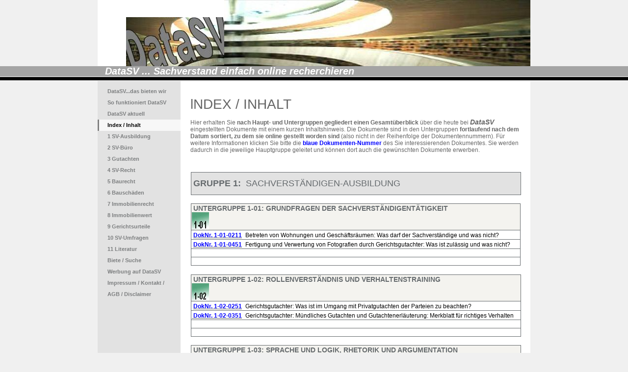

--- FILE ---
content_type: text/html
request_url: http://www.datasv.info/Inhalt.html
body_size: 18779
content:

<!DOCTYPE html
  PUBLIC "-//W3C//DTD HTML 4.01 Transitional//EN" "http://www.w3.org/TR/html4/loose.dtd">
<html><head>
      <meta http-equiv="Content-Type" content="text/html; charset=UTF-8">
   <meta name="author" content="Kamphausen"><meta name="description" content="DataSV Die neue Wissens- und Hilfedatenbank für Sachverständige und Juristen"><meta name="keywords" content="Abnahme, Architekt, Bau, Baumangel, Baumängel, Bauqualität, Bausachverständige, Bausachverständiger, Bauschaden, Bauschäden, Bauteilöffnung, Bauüberwachung, Bauwerksabdichtung, Bauwesen, Bergschaden, Bestellung, Beweis, Beweisverfahren, BGB, BGH, Bodenrichtwert, Bodenwert, DIN, 18195, 18202, 4108, 4109, Dritthaftung, Energieausweis, EnEV, Energiepass, Ertragswert, Feuchtigkeit, Fogging, Gericht, Gerichtsauftrag, Gerichtsgutachten, Grundstücksbewertung, Gutachten, Gutachter, Haftpflichtversicherung, Haftung, HOAI, Honorar, Immobilie, Justizvergütung, JVEG, optischer, Mangel, Mietminderung, Minderung, merkantiler, Minderwert, Nutzwertanalyse, Objektüberwachung, Ortsbesichtigung, Ortstermin, Privatgutachten, Quote, Quotierung, Rechtsanwalt, Regeln, Technik, Richter, Sachkunde, Sachversicherung, Sachverständige Sachverständigenordnung, Sachwert, Schadensersatz, Schadensquote, Schiedsgutachten, Schimmel, Schimmelpilz, Verkehrswert, Versicherungsgutachten, WEA, Wert, Zielbaummethode"><title>Index / Inhalt - DataSV   Sachverstand einfach online recherchieren</title><link rel="stylesheet" type="text/css" media="all" href="main.css"><link rel="stylesheet" type="text/css" media="all" href="colorschemes/colorscheme9/colorscheme.css"><link rel="stylesheet" type="text/css" media="all" href="style.css"><script type="text/javascript" src="live_tinc.js"></script></head><body id="main_body"><div id="container"><div id="header"><div id="logo"><a href="index.html"></a></div><div id="key_visual"></div><div id="slogan">DataSV ... Sachverstand einfach online recherchieren</div></div><div id="main_container"><table id="layout_table"><tr><td colspan="1" id="sub_nav_column" rowspan="1"><div id="left_column_container"><div id="main_nav_container"><ul id="main_nav_list"><li><a class="main_nav_item" href="index.html" id="mni2" shape="rect">DataSV...das bieten wir</a></li><li><a class="main_nav_item" href="Bezahlen.html" id="mni2" shape="rect">So funktioniert DataSV</a></li><li><a class="main_nav_item" href="Aktuell.html" id="mni2" shape="rect">DataSV aktuell</a></li><li><a class="main_nav_active_item" href="Inhalt.html" id="mnai1" shape="rect">Index / Inhalt</a></li><li><a class="main_nav_item" href="Ausbildung.html" id="mni2" shape="rect">1 SV-Ausbildung</a></li><li><a class="main_nav_item" href="SV-Buero.html" id="mni2" shape="rect">2  SV-Büro</a></li><li><a class="main_nav_item" href="Gutachten.html" id="mni2" shape="rect">3  Gutachten</a></li><li><a class="main_nav_item" href="SV-Recht.html" id="mni2" shape="rect">4  SV-Recht</a></li><li><a class="main_nav_item" href="Baurecht.html" id="mni2" shape="rect">5  Baurecht</a></li><li><a class="main_nav_item" href="Bauschaeden.html" id="mni2" shape="rect">6  Bauschäden</a></li><li><a class="main_nav_item" href="Immorecht.html" id="mni2" shape="rect">7  Immobilienrecht</a></li><li><a class="main_nav_item" href="Immowert.html" id="mni2" shape="rect">8  Immobilienwert</a></li><li><a class="main_nav_item" href="Urteile.html" id="mni2" shape="rect">9  Gerichtsurteile</a></li><li><a class="main_nav_item" href="Umfragen.html" id="mni2" shape="rect">10  SV-Umfragen</a></li><li><a class="main_nav_item" href="Literatur.html" id="mni2" shape="rect">11  Literatur</a></li><li><a class="main_nav_item" href="Anzeigen.html" id="mni2" shape="rect">Biete / Suche</a></li><li><a class="main_nav_item" href="Werbung.html" id="mni2" shape="rect">Werbung auf DataSV</a></li><li><a class="main_nav_item" href="Impressum.html" id="mni2" shape="rect">Impressum / Kontakt / AGB / Disclaimer</a></li></ul></div><div id="sub_container1"></div></div></td><td colspan="1" id="content_column" rowspan="1"><div id="sub_container2"><div class="content" id="content_container"><span style="font-size:28px;color:rgb(0, 0, 255);"><p><font color="#666666"><span style="font-size:28px;">lNDEX / </span></font><span style="font-size:28px;"><font color="#666666">INHALT</font></span></p><p><font style="background-color:rgb(255, 255, 255);" color="#666666">Hier erhalten Sie <span style="font-weight:bold;">nach Haupt- und Untergruppen gegliedert einen Gesamtüberblick</span> über die heute bei <strong><em><span style="font-size:14px;">DataSV</span></em> </strong>eingestellten Dokumente mit einem kurzen Inhaltshinweis. Die Dokumente sind in den Untergruppen <span style="font-weight:bold;">fortlaufend nach dem Datum sortiert, zu dem sie online gestellt worden sind</span> (also nicht in der Reihenfolge der Dokumentennummern). Für weitere Informationen klicken Sie bitte die <strong><font color="#0000ff">blaue Dokumenten-Nummer <span style="color:rgb(102, 102, 102);font-weight:normal;">des Sie interessierenden Dokumentes</span></font></strong><span style="color:rgb(102, 102, 102);">.</span> Sie werden dadurch in die jeweilige Hauptgruppe geleitet und können dort auch die gewünschten Dokumente erwerben.</font></p><span style="font-size:12px;"><span style="font-size:14px;"><span style="font-size:14px;"><span style="font-size:14px;"><span style="font-size:14px;"><span style="font-size:14px;"><span style="font-size:14px;"><span style="font-size:14px;"><span style="font-size:14px;"><span style="font-size:14px;"><span style="font-size:14px;"><span style="font-size:14px;"><span style="font-size:14px;"><span style="font-size:14px;"><span style="font-size:14px;"><span style="font-size:14px;"><span style="font-size:14px;"><span style="font-size:14px;"><span style="font-size:14px;"><span style="font-size:14px;"><span style="font-size:14px;"><span style="font-size:14px;"><span style="font-size:14px;"><span style="font-size:14px;"><span style="font-size:14px;"><span style="font-size:14px;"><span style="font-size:14px;"><span style="font-size:14px;"><p><br></p><table style="border-style:solid;border-width:1px;height:47px;width:673px;margin-left:1px;" align="left"><tbody><tr><td style="border:1px solid;background-color:rgb(226, 226, 226);" valign="middle">&nbsp;<span style="font-size:18px;"><span style="font-weight:bold;">GRUPPE 1:</span>&nbsp; SACHVERSTÄNDIGEN-AUSBILDUNG</span></td></tr></tbody></table><br clear="all"><br><table style="border-style:solid;border-width:1px;margin:1px;height:55px;width:672px;" align="left"><tbody><tr><td style="border:1px solid;background-color:rgb(244, 243, 239);" valign="middle" align="left">&nbsp;<span style="font-size:14px;"><span style="font-weight:bold;">UNTERGRUPPE 1-01:</span> <span style="font-weight:bold;">GRUNDFRAGEN DER SACHVERSTÄNDIGENTÄTIGKEIT</span>&nbsp;&nbsp;&nbsp;&nbsp;&nbsp;&nbsp;&nbsp;&nbsp;&nbsp;&nbsp;&nbsp; &nbsp; &nbsp;&nbsp;&nbsp;&nbsp;&nbsp;&nbsp;&nbsp;&nbsp;&nbsp;&nbsp;&nbsp;&nbsp;&nbsp;&nbsp;  <img src="resources/UG+1-01.jpg" height="35" border="0" width="35"></span></td></tr><tr><td style="border:1px solid;" valign="middle" align="left">&nbsp;<span style="font-size:28px;color:rgb(0, 0, 255);"><span style="font-size:12px;"><span style="font-size:14px;"><span style="font-size:14px;"><span style="font-size:14px;"><span style="font-size:14px;"><span style="font-size:14px;"><span style="font-size:14px;"><span style="font-size:14px;"><span style="font-size:14px;"><span style="font-size:14px;"><span style="font-size:14px;"><span style="font-size:14px;"><span style="font-size:14px;"><span style="font-size:14px;"><span style="font-size:14px;"><span style="font-size:14px;"><span style="font-size:14px;"><span style="font-size:14px;"><span style="font-size:14px;"><span style="font-size:14px;"><span style="font-size:14px;"><span style="font-size:14px;"><span style="font-size:14px;"><span style="font-size:14px;"><span style="font-size:14px;"><span style="font-size:14px;"><span style="font-size:14px;"><span style="font-size:14px;"><span style="font-size:28px;color:rgb(0, 0, 255);"><span style="font-size:12px;"><span style="font-size:14px;"><span style="font-size:14px;"><span style="font-size:14px;"><span style="font-size:14px;"><span style="font-size:14px;"><span style="font-size:14px;"><span style="font-size:14px;"><span style="font-size:14px;"><span style="font-size:14px;"><span style="font-size:14px;"><span style="font-size:14px;"><span style="font-size:14px;"><span style="font-size:14px;"><span style="font-size:14px;"><span style="font-size:14px;"><span style="font-size:14px;"><span style="font-size:14px;"><span style="font-size:14px;"><span style="font-size:14px;"><span style="font-size:14px;"><span style="font-size:14px;"><span style="font-size:14px;"><span style="font-size:14px;"><span style="font-size:14px;"><span style="font-size:14px;"><span style="font-size:14px;"><span style="font-size:14px;"><a href="Ausbildung.html"><span style="color:rgb(0, 0, 255);font-weight:bold;"><span style="font-size:12px ! important;">DokNr. 1-01-0211</span></span></a><span style="font-size:12px;">&nbsp;</span> <span style="color:rgb(0, 0, 0);"><span style="font-size:12px;">Betreten von Wohnungen und Geschäftsräumen: Was darf der Sachverständige und was nicht?</span></span></span></span></span></span></span></span></span></span></span></span></span></span></span></span></span></span></span></span></span></span></span></span></span></span></span></span></span></span></span></span></span></span></span></span></span></span></span></span></span></span></span></span></span></span></span></span></span></span></span></span></span></span></span></span></span></span></span></span></td></tr><tr><td style="border:1px solid;" valign="middle" align="left">&nbsp;<span style="font-size:28px;color:rgb(0, 0, 255);"><span style="font-size:12px;"><span style="font-size:14px;"><span style="font-size:14px;"><span style="font-size:14px;"><span style="font-size:14px;"><span style="font-size:14px;"><span style="font-size:14px;"><span style="font-size:14px;"><span style="font-size:14px;"><span style="font-size:14px;"><span style="font-size:14px;"><span style="font-size:14px;"><span style="font-size:14px;"><span style="font-size:14px;"><span style="font-size:14px;"><span style="font-size:14px;"><span style="font-size:14px;"><span style="font-size:14px;"><span style="font-size:14px;"><span style="font-size:14px;"><span style="font-size:14px;"><span style="font-size:14px;"><span style="font-size:14px;"><span style="font-size:14px;"><span style="font-size:14px;"><span style="font-size:14px;"><span style="font-size:14px;"><span style="font-size:14px;"><span style="font-size:28px;color:rgb(0, 0, 255);"><span style="font-size:12px;"><span style="font-size:14px;"><span style="font-size:14px;"><span style="font-size:14px;"><span style="font-size:14px;"><span style="font-size:14px;"><span style="font-size:14px;"><span style="font-size:14px;"><span style="font-size:14px;"><span style="font-size:14px;"><span style="font-size:14px;"><span style="font-size:14px;"><span style="font-size:14px;"><span style="font-size:14px;"><span style="font-size:14px;"><span style="font-size:14px;"><span style="font-size:14px;"><span style="font-size:14px;"><span style="font-size:14px;"><span style="font-size:14px;"><span style="font-size:14px;"><span style="font-size:14px;"><span style="font-size:14px;"><span style="font-size:14px;"><span style="font-size:14px;"><span style="font-size:14px;"><span style="font-size:14px;"><span style="font-size:14px;"><span style="font-size:28px;color:rgb(0, 0, 255);"><span style="font-size:12px;"><span style="font-size:14px;"><span style="font-size:14px;"><span style="font-size:14px;"><span style="font-size:14px;"><span style="font-size:14px;"><span style="font-size:14px;"><span style="font-size:14px;"><span style="font-size:14px;"><span style="font-size:14px;"><span style="font-size:14px;"><span style="font-size:14px;"><span style="font-size:14px;"><span style="font-size:14px;"><span style="font-size:14px;"><span style="font-size:14px;"><span style="font-size:14px;"><span style="font-size:14px;"><span style="font-size:14px;"><span style="font-size:14px;"><span style="font-size:14px;"><span style="font-size:14px;"><span style="font-size:14px;"><span style="font-size:14px;"><span style="font-size:14px;"><span style="font-size:14px;"><span style="font-size:14px;"><span style="font-size:14px;"><a href="Ausbildung.html"><span style="color:rgb(0, 0, 255);font-weight:bold;"><span style="font-size:12px ! important;">DokNr. 1-01-0451</span></span></a><span style="font-size:12px;">&nbsp;</span> <span style="color:rgb(0, 0, 0);"><span style="font-size:12px;">Fertigung und Verwertung von Fotografien durch Gerichtsgutachter: Was ist zulässig und was nicht?</span></span></span></span></span></span></span></span></span></span></span></span></span></span></span></span></span></span></span></span></span></span></span></span></span></span></span></span></span></span></span></span></span></span></span></span></span></span></span></span></span></span></span></span></span></span></span></span></span></span></span></span></span></span></span></span></span></span></span></span></span></span></span></span></span></span></span></span></span></span></span></span></span></span></span></span></span></span></span></span></span></span></span></span></span></span></span></span></span></td></tr><tr><td style="border:1px solid;" valign="middle" align="left">&nbsp;</td></tr><tr><td style="border:1px solid;" valign="middle" align="left">&nbsp;</td></tr></tbody></table><br clear="all"><br><table style="border-style:solid;border-width:1px;margin:1px;height:59px;width:673px;" align="left"><tbody><tr><td style="border:1px solid;background-color:rgb(244, 243, 239);" valign="middle" align="left">&nbsp;<span style="font-size:14px;"><span style="font-weight:bold;">UNTERGRUPPE 1-02:</span> <span style="font-weight:bold;">ROLLENVERSTÄNDNIS UND VERHALTENSTRAINING</span>&nbsp;&nbsp;&nbsp;&nbsp;&nbsp;&nbsp;&nbsp;&nbsp;&nbsp;&nbsp;&nbsp;&nbsp;&nbsp;&nbsp;&nbsp;&nbsp;&nbsp; &nbsp;&nbsp;&nbsp;&nbsp;&nbsp;&nbsp;&nbsp;&nbsp;&nbsp;&nbsp;&nbsp;&nbsp;&nbsp;&nbsp;  <img src="resources/UG+1-02.jpg" height="35" border="0" width="35"></span><br></td></tr><tr><td style="border:1px solid;" valign="middle" align="left">&nbsp;<span style="font-size:28px;color:rgb(0, 0, 255);"><span style="font-size:12px;"><span style="font-size:14px;"><span style="font-size:14px;"><span style="font-size:14px;"><span style="font-size:14px;"><span style="font-size:14px;"><span style="font-size:14px;"><span style="font-size:14px;"><span style="font-size:14px;"><span style="font-size:14px;"><span style="font-size:14px;"><span style="font-size:14px;"><span style="font-size:14px;"><span style="font-size:14px;"><span style="font-size:14px;"><span style="font-size:14px;"><span style="font-size:14px;"><span style="font-size:14px;"><span style="font-size:14px;"><span style="font-size:14px;"><span style="font-size:14px;"><span style="font-size:14px;"><span style="font-size:14px;"><span style="font-size:14px;"><span style="font-size:14px;"><span style="font-size:14px;"><span style="font-size:14px;"><span style="font-size:14px;"><span style="font-size:28px;color:rgb(0, 0, 255);"><span style="font-size:12px;"><span style="font-size:14px;"><span style="font-size:14px;"><span style="font-size:14px;"><span style="font-size:14px;"><span style="font-size:14px;"><span style="font-size:14px;"><span style="font-size:14px;"><span style="font-size:14px;"><span style="font-size:14px;"><span style="font-size:14px;"><span style="font-size:14px;"><span style="font-size:14px;"><span style="font-size:14px;"><span style="font-size:14px;"><span style="font-size:14px;"><span style="font-size:14px;"><span style="font-size:14px;"><span style="font-size:14px;"><span style="font-size:14px;"><span style="font-size:14px;"><span style="font-size:14px;"><span style="font-size:14px;"><span style="font-size:14px;"><span style="font-size:14px;"><span style="font-size:14px;"><span style="font-size:14px;"><span style="font-size:14px;"><span style="font-size:28px;color:rgb(0, 0, 255);"><span style="font-size:12px;"><span style="font-size:14px;"><span style="font-size:14px;"><span style="font-size:14px;"><span style="font-size:14px;"><span style="font-size:14px;"><span style="font-size:14px;"><span style="font-size:14px;"><span style="font-size:14px;"><span style="font-size:14px;"><span style="font-size:14px;"><span style="font-size:14px;"><span style="font-size:14px;"><span style="font-size:14px;"><span style="font-size:14px;"><span style="font-size:14px;"><span style="font-size:14px;"><span style="font-size:14px;"><span style="font-size:14px;"><span style="font-size:14px;"><span style="font-size:14px;"><span style="font-size:14px;"><span style="font-size:14px;"><span style="font-size:14px;"><span style="font-size:14px;"><span style="font-size:14px;"><span style="font-size:14px;"><span style="font-size:14px;"><span style="font-size:28px;color:rgb(0, 0, 255);"><span style="font-size:12px;"><span style="font-size:14px;"><span style="font-size:14px;"><span style="font-size:14px;"><span style="font-size:14px;"><span style="font-size:14px;"><span style="font-size:14px;"><span style="font-size:14px;"><span style="font-size:14px;"><span style="font-size:14px;"><span style="font-size:14px;"><span style="font-size:14px;"><span style="font-size:14px;"><span style="font-size:14px;"><span style="font-size:14px;"><span style="font-size:14px;"><span style="font-size:14px;"><span style="font-size:14px;"><span style="font-size:14px;"><span style="font-size:14px;"><span style="font-size:14px;"><span style="font-size:14px;"><span style="font-size:14px;"><span style="font-size:14px;"><span style="font-size:14px;"><span style="font-size:14px;"><span style="font-size:14px;"><span style="font-size:14px;"><a href="Ausbildung.html"><span style="color:rgb(0, 0, 255);font-weight:bold;"><span style="font-size:12px ! important;">DokNr. 1-02-0251</span></span></a><span style="font-size:12px;">&nbsp;</span> <span style="color:rgb(0, 0, 0);"><span style="font-size:12px;">Gerichtsgutachter: Was ist im Umgang mit Privatgutachten der Parteien zu beachten?</span></span></span></span></span></span></span></span></span></span></span></span></span></span></span></span></span></span></span></span></span></span></span></span></span></span></span></span></span></span></span></span></span></span></span></span></span></span></span></span></span></span></span></span></span></span></span></span></span></span></span></span></span></span></span></span></span></span></span></span></span></span></span></span></span></span></span></span></span></span></span></span></span></span></span></span></span></span></span></span></span></span></span></span></span></span></span></span></span></span></span></span></span></span></span></span></span></span></span></span></span></span></span></span></span></span></span></span></span></span></span></span></span></span></span></span></span></span></td></tr><tr><td style="border:1px solid;" valign="middle" align="left"><span style="font-size:28px;color:rgb(0, 0, 255);"><span style="font-size:12px;"><span style="font-size:14px;"><span style="font-size:14px;"><span style="font-size:14px;"><span style="font-size:14px;"><span style="font-size:14px;"><span style="font-size:14px;"><span style="font-size:14px;"><span style="font-size:14px;"><span style="font-size:14px;"><span style="font-size:14px;"><span style="font-size:14px;"><span style="font-size:14px;"><span style="font-size:14px;"><span style="font-size:14px;"><span style="font-size:14px;"><span style="font-size:14px;"><span style="font-size:14px;"><span style="font-size:14px;"><span style="font-size:14px;"><span style="font-size:14px;"><span style="font-size:14px;"><span style="font-size:14px;"><span style="font-size:14px;"><span style="font-size:14px;"><span style="font-size:14px;"><span style="font-size:14px;"><span style="font-size:14px;"><span style="font-size:28px;color:rgb(0, 0, 255);"><span style="font-size:12px;"><span style="font-size:14px;"><span style="font-size:14px;"><span style="font-size:14px;"><span style="font-size:14px;"><span style="font-size:14px;"><span style="font-size:14px;"><span style="font-size:14px;"><span style="font-size:14px;"><span style="font-size:14px;"><span style="font-size:14px;"><span style="font-size:14px;"><span style="font-size:14px;"><span style="font-size:14px;"><span style="font-size:14px;"><span style="font-size:14px;"><span style="font-size:14px;"><span style="font-size:14px;"><span style="font-size:14px;"><span style="font-size:14px;"><span style="font-size:14px;"><span style="font-size:14px;"><span style="font-size:14px;"><span style="font-size:14px;"><span style="font-size:14px;"><span style="font-size:14px;"><span style="font-size:14px;"><span style="font-size:14px;"><span style="font-size:28px;color:rgb(0, 0, 255);"><span style="font-size:12px;"><span style="font-size:14px;"><span style="font-size:14px;"><span style="font-size:14px;"><span style="font-size:14px;"><span style="font-size:14px;"><span style="font-size:14px;"><span style="font-size:14px;"><span style="font-size:14px;"><span style="font-size:14px;"><span style="font-size:14px;"><span style="font-size:14px;"><span style="font-size:14px;"><span style="font-size:14px;"><span style="font-size:14px;"><span style="font-size:14px;"><span style="font-size:14px;"><span style="font-size:14px;"><span style="font-size:14px;"><span style="font-size:14px;"><span style="font-size:14px;"><span style="font-size:14px;"><span style="font-size:14px;"><span style="font-size:14px;"><span style="font-size:14px;"><span style="font-size:14px;"><span style="font-size:14px;"><span style="font-size:14px;"><span style="font-size:28px;color:rgb(0, 0, 255);"><span style="font-size:12px;"><span style="font-size:14px;"><span style="font-size:14px;"><span style="font-size:14px;"><span style="font-size:14px;"><span style="font-size:14px;"><span style="font-size:14px;"><span style="font-size:14px;"><span style="font-size:14px;"><span style="font-size:14px;"><span style="font-size:14px;"><span style="font-size:14px;"><span style="font-size:14px;"><span style="font-size:14px;"><span style="font-size:14px;"><span style="font-size:14px;"><span style="font-size:14px;"><span style="font-size:14px;"><span style="font-size:14px;"><span style="font-size:14px;"><span style="font-size:14px;"><span style="font-size:14px;"><span style="font-size:14px;"><span style="font-size:14px;"><span style="font-size:14px;"><span style="font-size:14px;"><span style="font-size:14px;"><span style="font-size:14px;"><span style="font-size:28px;color:rgb(0, 0, 255);"><span style="font-size:12px;"><span style="font-size:14px;"><span style="font-size:14px;"><span style="font-size:14px;"><span style="font-size:14px;"><span style="font-size:14px;"><span style="font-size:14px;"><span style="font-size:14px;"><span style="font-size:14px;"><span style="font-size:14px;"><span style="font-size:14px;"><span style="font-size:14px;"><span style="font-size:14px;"><span style="font-size:14px;"><span style="font-size:14px;"><span style="font-size:14px;"><span style="font-size:14px;"><span style="font-size:14px;"><span style="font-size:14px;"><span style="font-size:14px;"><span style="font-size:14px;"><span style="font-size:14px;"><span style="font-size:14px;"><span style="font-size:14px;"><span style="font-size:14px;"><span style="font-size:14px;"><span style="font-size:14px;"><span style="font-size:14px;"><a href="Ausbildung.html"><span style="color:rgb(0, 0, 255);font-weight:bold;"><span style="font-size:12px ! important;">&nbsp;DokNr. 1-02-0351</span></span></a><span style="font-size:12px;">&nbsp;</span> <span style="color:rgb(0, 0, 0);"><span style="font-size:12px;">Gerichtsgutachter: Mündliches Gutachten und Gutachtenerläuterung: Merkblatt für richtiges Verhalten</span></span></span></span></span></span></span></span></span></span></span></span></span></span></span></span></span></span></span></span></span></span></span></span></span></span></span></span></span></span></span></span></span></span></span></span></span></span></span></span></span></span></span></span></span></span></span></span></span></span></span></span></span></span></span></span></span></span></span></span></span></span></span></span></span></span></span></span></span></span></span></span></span></span></span></span></span></span></span></span></span></span></span></span></span></span></span></span></span></span></span></span></span></span></span></span></span></span></span></span></span></span></span></span></span></span></span></span></span></span></span></span></span></span></span></span></span></span></span></span></span></span></span></span></span></span></span></span></span></span></span></span></span></span></span></span></span></span></span></span></span></span></span></span></span></span></span> <br></td></tr><tr><td style="border:1px solid;" valign="middle" align="left">&nbsp;</td></tr><tr><td style="border:1px solid;" valign="middle" align="left">&nbsp;</td></tr></tbody></table><br clear="all"><br clear="all"><table style="border-style:solid;border-width:1px;height:60px;width:673px;margin-left:1px;" align="left"><tbody><tr><td style="border:1px solid;background-color:rgb(244, 243, 239);" valign="middle">&nbsp;<span style="font-size:14px;"><span style="font-weight:bold;">UNTERGRUPPE 1-03:</span> <span style="font-weight:bold;">SPRACHE UND LOGIK, RHETORIK UND ARGUMENTATION</span>&nbsp;&nbsp;&nbsp;&nbsp;&nbsp;&nbsp;&nbsp;&nbsp;&nbsp; &nbsp; &nbsp;&nbsp;&nbsp;&nbsp;&nbsp;&nbsp;&nbsp;&nbsp;&nbsp;&nbsp;&nbsp;  <img src="resources/UG+1-03.jpg" height="35" border="0" width="35"></span><br></td></tr><tr><td style="border:1px solid;" valign="middle">&nbsp;</td></tr><tr><td style="border:1px solid;" valign="middle">&nbsp;</td></tr></tbody></table><br clear="all"><br><table style="border-style:solid;border-width:1px;height:55px;width:673px;margin-left:1px;"><tbody><tr><td style="border:1px solid;background-color:rgb(244, 243, 239);" valign="middle">&nbsp;<span style="font-size:28px;color:rgb(102, 102, 102);"><span style="font-size:12px;"><span style="font-size:14px;"><span style="font-size:14px;"><span style="font-size:14px;"><span style="font-size:14px;"><span style="font-size:14px;"><span style="font-size:14px;"><span style="font-size:14px;"><span style="font-size:14px;"><span style="font-size:14px;"><span style="font-size:14px;"><span style="font-size:14px;"><span style="font-size:14px;"><span style="font-size:14px;"><span style="font-size:14px;"><span style="font-size:14px;"><span style="font-size:14px;"><span style="font-size:14px;"><span style="font-size:14px;"><span style="font-size:14px;"><span style="font-size:14px;"><span style="font-size:14px;"><span style="font-size:14px;"><span style="font-size:14px;"><span style="font-size:14px;"><span style="font-size:14px;"><span style="font-size:14px;"><span style="font-size:14px;"><span style="font-size:14px;"><span style="font-weight:bold;">UNTERGRUPPE 1-04:</span>&nbsp; <span style="font-weight:bold;">SCHRIFTLICHE AUSARBEITUNGEN / GRUNDLAGEN</span>&nbsp;&nbsp;&nbsp;&nbsp;&nbsp;&nbsp;&nbsp;&nbsp;&nbsp;&nbsp; &nbsp; &nbsp;&nbsp;&nbsp;&nbsp;&nbsp;&nbsp;&nbsp;&nbsp;&nbsp;&nbsp;&nbsp;&nbsp;&nbsp;&nbsp;&nbsp;&nbsp;&nbsp;&nbsp;&nbsp;&nbsp;  <img src="resources/UG+1-04.jpg" height="35" border="0" width="35"><br></span></span></span></span></span></span></span></span></span></span></span></span></span></span></span></span></span></span></span></span></span></span></span></span></span></span></span></span></span></span></td></tr><tr><td style="border:1px solid;" valign="middle">&nbsp;</td></tr><tr><td style="border:1px solid;" valign="middle">&nbsp;</td></tr></tbody></table><br clear="all"><table style="border-style:solid;border-width:1px;height:62px;width:673px;margin-left:1px;"><tbody><tr><td style="border:1px solid;background-color:rgb(244, 243, 239);" valign="middle">&nbsp;<span style="font-size:28px;color:rgb(102, 102, 102);"><span style="font-size:12px;"><span style="font-size:14px;"><span style="font-size:14px;"><span style="font-size:14px;"><span style="font-size:14px;"><span style="font-size:14px;"><span style="font-size:14px;"><span style="font-size:14px;"><span style="font-size:14px;"><span style="font-size:14px;"><span style="font-size:14px;"><span style="font-size:14px;"><span style="font-size:14px;"><span style="font-size:14px;"><span style="font-size:14px;"><span style="font-size:14px;"><span style="font-size:14px;"><span style="font-size:14px;"><span style="font-size:14px;"><span style="font-size:14px;"><span style="font-size:14px;"><span style="font-size:14px;"><span style="font-size:14px;"><span style="font-size:14px;"><span style="font-size:14px;"><span style="font-size:14px;"><span style="font-size:14px;"><span style="font-size:14px;"><span style="font-size:14px;"><span style="font-weight:bold;">UNTERGRUPPE 1-05:</span>&nbsp; <span style="font-weight:bold;">PROBLEMLÖSUNG / GRUNDLAGEN</span>&nbsp;&nbsp;&nbsp;&nbsp;&nbsp;&nbsp;&nbsp;&nbsp;&nbsp;&nbsp;&nbsp;&nbsp;&nbsp;&nbsp;&nbsp;&nbsp;&nbsp;&nbsp;&nbsp;&nbsp;&nbsp;&nbsp;&nbsp;&nbsp;&nbsp;&nbsp;&nbsp;&nbsp;&nbsp;&nbsp;&nbsp;&nbsp;&nbsp;&nbsp;&nbsp;&nbsp;&nbsp;&nbsp; &nbsp; &nbsp;&nbsp;&nbsp;&nbsp;&nbsp;&nbsp;&nbsp;&nbsp;&nbsp;&nbsp;&nbsp;&nbsp;&nbsp;&nbsp;&nbsp;&nbsp;&nbsp;&nbsp;  <img src="resources/UG+1-05.jpg" height="35" border="0" width="35"><br></span></span></span></span></span></span></span></span></span></span></span></span></span></span></span></span></span></span></span></span></span></span></span></span></span></span></span></span></span></span></td></tr><tr><td style="border:1px solid;" valign="middle">&nbsp;</td></tr><tr><td style="border:1px solid;" valign="middle">&nbsp;</td></tr></tbody></table><br clear="all"><table style="border-style:solid;border-width:1px;height:55px;width:673px;margin-left:1px;"><tbody><tr><td style="border:1px solid;background-color:rgb(244, 243, 239);" valign="middle">&nbsp;<span style="font-size:28px;color:rgb(102, 102, 102);"><span style="font-size:12px;"><span style="font-size:14px;"><span style="font-size:14px;"><span style="font-size:14px;"><span style="font-size:14px;"><span style="font-size:14px;"><span style="font-size:14px;"><span style="font-size:14px;"><span style="font-size:14px;"><span style="font-size:14px;"><span style="font-size:14px;"><span style="font-size:14px;"><span style="font-size:14px;"><span style="font-size:14px;"><span style="font-size:14px;"><span style="font-size:14px;"><span style="font-size:14px;"><span style="font-size:14px;"><span style="font-size:14px;"><span style="font-size:14px;"><span style="font-size:14px;"><span style="font-size:14px;"><span style="font-size:14px;"><span style="font-size:14px;"><span style="font-size:14px;"><span style="font-size:14px;"><span style="font-size:14px;"><span style="font-size:14px;"><span style="font-size:14px;"><span style="font-weight:bold;">UNTERGRUPPE 1-06:</span>&nbsp; <span style="font-weight:bold;">PROBLEMLÖSUNG / SITUATIONSANALYSE</span>&nbsp;&nbsp;&nbsp;&nbsp;&nbsp;&nbsp;&nbsp;&nbsp;&nbsp;&nbsp;&nbsp;&nbsp;&nbsp;&nbsp;&nbsp;&nbsp;&nbsp;&nbsp;&nbsp;&nbsp;&nbsp;&nbsp;&nbsp; &nbsp; &nbsp;&nbsp;&nbsp;&nbsp;&nbsp;&nbsp;&nbsp;&nbsp;&nbsp;&nbsp;&nbsp;&nbsp;&nbsp;&nbsp;&nbsp;&nbsp;&nbsp;&nbsp;&nbsp;&nbsp;&nbsp;  <img src="resources/UG+1-06.jpg" height="35" border="0" width="35"><span style="font-weight:bold;"><br></span></span></span></span></span></span></span></span></span></span></span></span></span></span></span></span></span></span></span></span></span></span></span></span></span></span></span></span></span></span></span></td></tr><tr><td style="border:1px solid;" valign="middle">&nbsp;</td></tr><tr><td style="border:1px solid;" valign="middle">&nbsp;</td></tr></tbody></table><br clear="all"><table style="border-style:solid;border-width:1px;height:58px;width:673px;margin-left:1px;"><tbody><tr><td style="border:1px solid;background-color:rgb(244, 243, 239);" valign="middle">&nbsp;<span style="font-size:28px;color:rgb(102, 102, 102);"><span style="font-size:12px;"><span style="font-size:14px;"><span style="font-size:14px;"><span style="font-size:14px;"><span style="font-size:14px;"><span style="font-size:14px;"><span style="font-size:14px;"><span style="font-size:14px;"><span style="font-size:14px;"><span style="font-size:14px;"><span style="font-size:14px;"><span style="font-size:14px;"><span style="font-size:14px;"><span style="font-size:14px;"><span style="font-size:14px;"><span style="font-size:14px;"><span style="font-size:14px;"><span style="font-size:14px;"><span style="font-size:14px;"><span style="font-size:14px;"><span style="font-size:14px;"><span style="font-size:14px;"><span style="font-size:14px;"><span style="font-size:14px;"><span style="font-size:14px;"><span style="font-size:14px;"><span style="font-size:14px;"><span style="font-size:14px;"><span style="font-size:14px;"><span style="font-weight:bold;">UNTERGRUPPE 1-07:</span>&nbsp; <span style="font-weight:bold;">PROBLEMLÖSUNG / ABWEICHUNGS- UND URSACHENANALYSE</span>&nbsp;&nbsp;&nbsp;&nbsp;&nbsp;&nbsp;&nbsp;&nbsp;&nbsp;&nbsp;&nbsp;  <img src="resources/UG+1-07.jpg" height="35" border="0" width="35"><br></span></span></span></span></span></span></span></span></span></span></span></span></span></span></span></span></span></span></span></span></span></span></span></span></span></span></span></span></span></span></td></tr><tr><td style="border:1px solid;" valign="middle">&nbsp;</td></tr><tr><td style="border:1px solid;" valign="middle">&nbsp;</td></tr></tbody></table><br clear="all"><table style="border-style:solid;border-width:1px;height:56px;width:672px;margin-left:1px;"><tbody><tr><td style="border:1px solid;background-color:rgb(244, 243, 239);" valign="middle">&nbsp;<span style="font-size:28px;color:rgb(102, 102, 102);"><span style="font-size:12px;"><span style="font-size:14px;"><span style="font-size:14px;"><span style="font-size:14px;"><span style="font-size:14px;"><span style="font-size:14px;"><span style="font-size:14px;"><span style="font-size:14px;"><span style="font-size:14px;"><span style="font-size:14px;"><span style="font-size:14px;"><span style="font-size:14px;"><span style="font-size:14px;"><span style="font-size:14px;"><span style="font-size:14px;"><span style="font-size:14px;"><span style="font-size:14px;"><span style="font-size:14px;"><span style="font-size:14px;"><span style="font-size:14px;"><span style="font-size:14px;"><span style="font-size:14px;"><span style="font-size:14px;"><span style="font-size:14px;"><span style="font-size:14px;"><span style="font-size:14px;"><span style="font-size:14px;"><span style="font-size:14px;"><span style="font-size:14px;"><span style="font-weight:bold;">UNTERGRUPPE 1-08:</span>&nbsp; <span style="font-weight:bold;">PROBLEMLÖSUNG / NUTZWERTANALYSE UND ZIELBAUMMETHODE</span>&nbsp;&nbsp;&nbsp;  <img src="resources/UG+1-08.jpg" height="35" border="0" width="35"><br></span></span></span></span></span></span></span></span></span></span></span></span></span></span></span></span></span></span></span></span></span></span></span></span></span></span></span></span></span></span></td></tr><tr><td style="border:1px solid;" valign="middle" align="left">&nbsp;</td></tr><tr><td style="border:1px solid;" valign="middle" align="left">&nbsp;</td></tr></tbody></table><br clear="all"><table style="border-style:solid;border-width:1px;margin:1px;height:55px;width:673px;"><tbody><tr><td style="border:1px solid;background-color:rgb(244, 243, 239);" valign="middle" align="left">&nbsp;<span style="font-size:28px;color:rgb(102, 102, 102);"><span style="font-size:12px;"><span style="font-size:14px;"><span style="font-size:14px;"><span style="font-size:14px;"><span style="font-size:14px;"><span style="font-size:14px;"><span style="font-size:14px;"><span style="font-size:14px;"><span style="font-size:14px;"><span style="font-size:14px;"><span style="font-size:14px;"><span style="font-size:14px;"><span style="font-size:14px;"><span style="font-size:14px;"><span style="font-size:14px;"><span style="font-size:14px;"><span style="font-size:14px;"><span style="font-size:14px;"><span style="font-size:14px;"><span style="font-size:14px;"><span style="font-size:14px;"><span style="font-size:14px;"><span style="font-size:14px;"><span style="font-size:14px;"><span style="font-size:14px;"><span style="font-size:14px;"><span style="font-size:14px;"><span style="font-size:14px;"><span style="font-size:14px;"><span style="font-weight:bold;">UNTERGRUPPE 1-09:</span>&nbsp; <span style="font-weight:bold;">ERMITTLUNG VON WERTMINDERUNGEN</span>&nbsp;&nbsp;&nbsp;&nbsp;&nbsp;&nbsp;&nbsp;&nbsp;&nbsp;&nbsp;&nbsp;&nbsp;&nbsp;&nbsp;&nbsp;&nbsp;&nbsp;&nbsp;&nbsp;&nbsp;&nbsp;&nbsp;&nbsp;&nbsp;&nbsp;&nbsp;&nbsp;&nbsp;&nbsp; &nbsp; &nbsp;&nbsp;&nbsp;&nbsp;&nbsp;&nbsp;&nbsp;&nbsp;&nbsp;&nbsp;&nbsp;&nbsp;&nbsp;&nbsp;&nbsp;&nbsp;&nbsp;&nbsp;  <img src="resources/UG+1-09.jpg" height="35" border="0" width="35"><br></span></span></span></span></span></span></span></span></span></span></span></span></span></span></span></span></span></span></span></span></span></span></span></span></span></span></span></span></span></span></td></tr><tr><td style="border:1px solid;" valign="middle" align="left">&nbsp;<a href="Ausbildung.html"><span style="font-weight:bold;color:rgb(0, 0, 255);">DokNr. 1-09-0050</span></a>&nbsp;&nbsp; <span style="color:rgb(0, 0, 0);">Übersicht: Fehlerhafte Minderwertermittlungen</span><br></td></tr><tr><td style="border:1px solid;" valign="middle" align="left">&nbsp;<span style="font-size:28px;color:rgb(0, 0, 255);"><span style="font-size:12px;"><span style="font-size:14px;"><span style="font-size:14px;"><span style="font-size:14px;"><span style="font-size:14px;"><span style="font-size:14px;"><span style="font-size:14px;"><span style="font-size:14px;"><span style="font-size:14px;"><span style="font-size:14px;"><span style="font-size:14px;"><span style="font-size:14px;"><span style="font-size:14px;"><span style="font-size:14px;"><span style="font-size:14px;"><span style="font-size:14px;"><span style="font-size:14px;"><span style="font-size:14px;"><span style="font-size:14px;"><span style="font-size:14px;"><span style="font-size:14px;"><span style="font-size:14px;"><span style="font-size:14px;"><span style="font-size:14px;"><span style="font-size:14px;"><span style="font-size:14px;"><span style="font-size:14px;"><span style="font-size:14px;"><a href="Ausbildung.html"><span style="font-weight:bold;color:rgb(0, 0, 255);"><span style="font-size:12px ! important;">DokNr. 1-09-0100</span></span></a>&nbsp; <span style="color:rgb(0, 0, 0);"><span style="font-size:12px;">Minderwert = Mangelbeseitigungskosten?</span></span></span></span></span></span></span></span></span></span></span></span></span></span></span></span></span></span></span></span></span></span></span></span></span></span></span></span></span></span></span></td></tr><tr style="color:rgb(0, 0, 0);"><td style="border:1px solid;" valign="middle" align="left">&nbsp;<span style="font-size:28px;"><span style="font-size:12px;"><span style="font-size:14px;"><span style="font-size:14px;"><span style="font-size:14px;"><span style="font-size:14px;"><span style="font-size:14px;"><span style="font-size:14px;"><span style="font-size:14px;"><span style="font-size:14px;"><span style="font-size:14px;"><span style="font-size:14px;"><span style="font-size:14px;"><span style="font-size:14px;"><span style="font-size:14px;"><span style="font-size:14px;"><span style="font-size:14px;"><span style="font-size:14px;"><span style="font-size:14px;"><span style="font-size:14px;"><span style="font-size:14px;"><span style="font-size:14px;"><span style="font-size:14px;"><span style="font-size:14px;"><span style="font-size:14px;"><span style="font-size:14px;"><span style="font-size:14px;"><span style="font-size:14px;"><span style="font-size:14px;"><a style="color:rgb(0, 0, 255);" href="Ausbildung.html"><span style="font-weight:bold;"><span style="font-size:12px ! important;"><span style="color:rgb(0, 0, 255);">DoKNr. 1-09-0106</span></span></span></a>&nbsp; <span style="font-size:12px ! important;">Fehlerhafte Minderwertermittlung bei Höhenunterschieden in <span style="font-size:12px;">Fußböden (Fallbeispiel BGH)</span></span></span></span></span></span></span></span></span></span></span></span></span></span></span></span></span></span></span></span></span></span></span></span></span></span></span></span></span></span></span></td></tr><tr><td style="border:1px solid;" valign="middle" align="left">&nbsp;</td></tr><tr><td style="border:1px solid;" valign="middle" align="left"><span style="font-size:28px;color:rgb(0, 0, 255);"><span style="font-size:12px;"><span style="font-size:14px;"><span style="font-size:14px;"><span style="font-size:14px;"><span style="font-size:14px;"><span style="font-size:14px;"><span style="font-size:14px;"><span style="font-size:14px;"><span style="font-size:14px;"><span style="font-size:14px;"><span style="font-size:14px;"><span style="font-size:14px;"><span style="font-size:14px;"><span style="font-size:14px;"><span style="font-size:14px;"><span style="font-size:14px;"><span style="font-size:14px;"><span style="font-size:14px;"><span style="font-size:14px;"><span style="font-size:14px;"><span style="font-size:14px;"><span style="font-size:14px;"><span style="font-size:14px;"><span style="font-size:14px;"><span style="font-size:14px;"><span style="font-size:14px;"><span style="font-size:14px;"><span style="font-size:14px;">&nbsp;<span style="font-size:28px;color:rgb(0, 0, 255);"><span style="font-size:12px;"><span style="font-size:14px;"><span style="font-size:14px;"><span style="font-size:14px;"><span style="font-size:14px;"><span style="font-size:14px;"><span style="font-size:14px;"><span style="font-size:14px;"><span style="font-size:14px;"><span style="font-size:14px;"><span style="font-size:14px;"><span style="font-size:14px;"><span style="font-size:14px;"><span style="font-size:14px;"><span style="font-size:14px;"><span style="font-size:14px;"><span style="font-size:14px;"><span style="font-size:14px;"><span style="font-size:14px;"><span style="font-size:14px;"><span style="font-size:14px;"><span style="font-size:14px;"><span style="font-size:14px;"><span style="font-size:14px;"><span style="font-size:14px;"><span style="font-size:14px;"><span style="font-size:14px;"><span style="font-size:14px;"><a href="Ausbildung.html"><span style="font-weight:bold;color:rgb(0, 0, 255);"><span style="font-size:12px ! important;">DokNr. 1-09-0411</span></span></a>&nbsp; <span style="color:rgb(0, 0, 0);"><span style="font-size:12px;">Doppelhaushälfte mit zu geringer Drempelhöhe: Wie wird der Minderwert ermittelt?</span></span></span></span></span></span></span></span></span></span></span></span></span></span></span></span></span></span></span></span></span></span></span></span></span></span></span></span></span></span></span></span></span></span></span></span></span></span></span></span></span></span></span></span></span></span></span></span></span></span></span></span></span></span></span></span></span></span></span></span></td></tr><tr><td style="border:1px solid;" valign="middle" align="left">&nbsp;</td></tr></tbody></table><br clear="all"><table style="border-style:solid;border-width:1px;height:56px;width:673px;margin-left:1px;"><tbody><tr><td style="border:1px solid;background-color:rgb(244, 243, 239);" valign="middle">&nbsp;<span style="font-size:28px;color:rgb(102, 102, 102);"><span style="font-size:12px;"><span style="font-size:14px;"><span style="font-size:14px;"><span style="font-size:14px;"><span style="font-size:14px;"><span style="font-size:14px;"><span style="font-size:14px;"><span style="font-size:14px;"><span style="font-size:14px;"><span style="font-size:14px;"><span style="font-size:14px;"><span style="font-size:14px;"><span style="font-size:14px;"><span style="font-size:14px;"><span style="font-size:14px;"><span style="font-size:14px;"><span style="font-size:14px;"><span style="font-size:14px;"><span style="font-size:14px;"><span style="font-size:14px;"><span style="font-size:14px;"><span style="font-size:14px;"><span style="font-size:14px;"><span style="font-size:14px;"><span style="font-size:14px;"><span style="font-size:14px;"><span style="font-size:14px;"><span style="font-size:14px;"><span style="font-size:14px;"><span style="font-weight:bold;">UNTERGRUPPE 1-10:</span>&nbsp; <span style="font-weight:bold;">MANGEL- UND SCHADENSQUOTIERUNG</span>&nbsp;&nbsp;&nbsp;&nbsp;&nbsp;&nbsp;&nbsp;&nbsp;&nbsp;&nbsp;&nbsp;&nbsp;&nbsp;&nbsp;&nbsp;&nbsp;&nbsp;&nbsp;&nbsp;&nbsp;&nbsp;&nbsp;&nbsp;&nbsp;&nbsp;&nbsp; &nbsp;&nbsp;&nbsp;&nbsp;&nbsp;&nbsp;&nbsp;&nbsp;&nbsp;&nbsp;&nbsp;&nbsp;&nbsp;&nbsp;&nbsp;&nbsp;&nbsp;&nbsp;&nbsp;&nbsp;&nbsp;&nbsp;&nbsp;  <img src="resources/UG+1-10.jpg" height="35" border="0" width="35"><br></span></span></span></span></span></span></span></span></span></span></span></span></span></span></span></span></span></span></span></span></span></span></span></span></span></span></span></span></span></span></td></tr><tr><td style="border:1px solid;" valign="middle">&nbsp;</td></tr><tr><td style="border:1px solid;" valign="middle">&nbsp;</td></tr></tbody></table><br clear="all"><table style="border-style:solid;border-width:1px;height:57px;width:673px;margin-left:1px;"><tbody><tr><td style="border:1px solid;background-color:rgb(244, 243, 239);" valign="middle">&nbsp;<span style="font-size:28px;color:rgb(102, 102, 102);"><span style="font-size:12px;"><span style="font-size:14px;"><span style="font-size:14px;"><span style="font-size:14px;"><span style="font-size:14px;"><span style="font-size:14px;"><span style="font-size:14px;"><span style="font-size:14px;"><span style="font-size:14px;"><span style="font-size:14px;"><span style="font-size:14px;"><span style="font-size:14px;"><span style="font-size:14px;"><span style="font-size:14px;"><span style="font-size:14px;"><span style="font-size:14px;"><span style="font-size:14px;"><span style="font-size:14px;"><span style="font-size:14px;"><span style="font-size:14px;"><span style="font-size:14px;"><span style="font-size:14px;"><span style="font-size:14px;"><span style="font-size:14px;"><span style="font-size:14px;"><span style="font-size:14px;"><span style="font-size:14px;"><span style="font-size:14px;"><span style="font-size:14px;"><span style="font-weight:bold;">UNTERGRUPPE 1-11:</span>&nbsp; <span style="font-weight:bold;">WEITERE ENTSCHEIDUNGSANALYSE-METHODEN IN DER SV-PRAXIS</span>&nbsp;&nbsp;&nbsp;  <img src="resources/UG+1-11.jpg" height="35" border="0" width="35"><br></span></span></span></span></span></span></span></span></span></span></span></span></span></span></span></span></span></span></span></span></span></span></span></span></span></span></span></span></span></span></td></tr><tr><td style="border:1px solid;" valign="middle">&nbsp;</td></tr><tr><td style="border:1px solid;" valign="middle">&nbsp;</td></tr></tbody></table><br clear="all"><table style="border-style:solid;border-width:1px;height:55px;width:672px;margin-left:1px;"><tbody><tr><td style="border:1px solid;background-color:rgb(244, 243, 239);" valign="middle">&nbsp;<span style="font-size:28px;color:rgb(102, 102, 102);"><span style="font-size:12px;"><span style="font-size:14px;"><span style="font-size:14px;"><span style="font-size:14px;"><span style="font-size:14px;"><span style="font-size:14px;"><span style="font-size:14px;"><span style="font-size:14px;"><span style="font-size:14px;"><span style="font-size:14px;"><span style="font-size:14px;"><span style="font-size:14px;"><span style="font-size:14px;"><span style="font-size:14px;"><span style="font-size:14px;"><span style="font-size:14px;"><span style="font-size:14px;"><span style="font-size:14px;"><span style="font-size:14px;"><span style="font-size:14px;"><span style="font-size:14px;"><span style="font-size:14px;"><span style="font-size:14px;"><span style="font-size:14px;"><span style="font-size:14px;"><span style="font-size:14px;"><span style="font-size:14px;"><span style="font-size:14px;"><span style="font-size:14px;"><span style="font-weight:bold;">UNTERGRUPPE 1-12:</span>&nbsp; <span style="font-weight:bold;">PRAKTISCHE ARBEITSHILFEN / KORRESPONDENZ</span>&nbsp;&nbsp;&nbsp;&nbsp;&nbsp;&nbsp;&nbsp;&nbsp;&nbsp;&nbsp;&nbsp;&nbsp;&nbsp;&nbsp;&nbsp;&nbsp;&nbsp;&nbsp;&nbsp;&nbsp;&nbsp;&nbsp;&nbsp;&nbsp;&nbsp;&nbsp;&nbsp;&nbsp;&nbsp;&nbsp;&nbsp;&nbsp;&nbsp;  <img src="resources/UG+1-12.jpg" height="35" border="0" width="35"><br></span></span></span></span></span></span></span></span></span></span></span></span></span></span></span></span></span></span></span></span></span></span></span></span></span></span></span></span></span></span></td></tr><tr><td style="border:1px solid;" valign="middle">&nbsp;</td></tr><tr><td style="border:1px solid;" valign="middle">&nbsp;</td></tr></tbody></table><br clear="all"><table style="border-style:solid;border-width:1px;height:55px;width:673px;margin-left:1px;"><tbody><tr><td style="border:1px solid;background-color:rgb(244, 243, 239);" valign="middle">&nbsp;<span style="font-size:28px;color:rgb(102, 102, 102);"><span style="font-size:12px;"><span style="font-size:14px;"><span style="font-size:14px;"><span style="font-size:14px;"><span style="font-size:14px;"><span style="font-size:14px;"><span style="font-size:14px;"><span style="font-size:14px;"><span style="font-size:14px;"><span style="font-size:14px;"><span style="font-size:14px;"><span style="font-size:14px;"><span style="font-size:14px;"><span style="font-size:14px;"><span style="font-size:14px;"><span style="font-size:14px;"><span style="font-size:14px;"><span style="font-size:14px;"><span style="font-size:14px;"><span style="font-size:14px;"><span style="font-size:14px;"><span style="font-size:14px;"><span style="font-size:14px;"><span style="font-size:14px;"><span style="font-size:14px;"><span style="font-size:14px;"><span style="font-size:14px;"><span style="font-size:14px;"><span style="font-size:14px;"><span style="font-weight:bold;">UNTERGRUPPE 1-13:</span>&nbsp; <span style="font-weight:bold;">PRAKTISCHE ARBEITSHILFEN / ORTSBESICHTIGUNG</span>&nbsp;&nbsp;&nbsp;&nbsp;&nbsp;&nbsp;&nbsp;&nbsp;&nbsp;&nbsp;&nbsp;&nbsp;&nbsp;&nbsp;&nbsp;&nbsp;&nbsp;&nbsp;&nbsp;&nbsp;&nbsp;&nbsp;&nbsp;&nbsp;&nbsp;&nbsp;&nbsp;&nbsp;&nbsp;  <img src="resources/UG+1-13.jpg" height="35" border="0" width="35"><br></span></span></span></span></span></span></span></span></span></span></span></span></span></span></span></span></span></span></span></span></span></span></span></span></span></span></span></span></span></span></td></tr><tr><td style="border:1px solid;" valign="middle">&nbsp;</td></tr><tr><td style="border:1px solid;" valign="middle">&nbsp;</td></tr></tbody></table><br clear="all"><table style="border-style:solid;border-width:1px;height:59px;width:673px;margin-left:1px;"><tbody><tr><td style="border:1px solid;background-color:rgb(244, 243, 239);" valign="middle">&nbsp;<span style="font-size:28px;color:rgb(102, 102, 102);"><span style="font-size:12px;"><span style="font-size:14px;"><span style="font-size:14px;"><span style="font-size:14px;"><span style="font-size:14px;"><span style="font-size:14px;"><span style="font-size:14px;"><span style="font-size:14px;"><span style="font-size:14px;"><span style="font-size:14px;"><span style="font-size:14px;"><span style="font-size:14px;"><span style="font-size:14px;"><span style="font-size:14px;"><span style="font-size:14px;"><span style="font-size:14px;"><span style="font-size:14px;"><span style="font-size:14px;"><span style="font-size:14px;"><span style="font-size:14px;"><span style="font-size:14px;"><span style="font-size:14px;"><span style="font-size:14px;"><span style="font-size:14px;"><span style="font-size:14px;"><span style="font-size:14px;"><span style="font-size:14px;"><span style="font-size:14px;"><span style="font-size:14px;"><span style="font-weight:bold;">UNTERGRUPPE 1-14:</span>&nbsp; <span style="font-weight:bold;">PRAKTISCHE ARBEITSHILFEN / GUTACHTEN</span>&nbsp;&nbsp;&nbsp;&nbsp;&nbsp;&nbsp;&nbsp;&nbsp;&nbsp;&nbsp;&nbsp;&nbsp;&nbsp;&nbsp;&nbsp;&nbsp;&nbsp;&nbsp;&nbsp;&nbsp;&nbsp;&nbsp;&nbsp;&nbsp;&nbsp;&nbsp;&nbsp;&nbsp;&nbsp;&nbsp;&nbsp; &nbsp; &nbsp;&nbsp;&nbsp;&nbsp;&nbsp;&nbsp;&nbsp;&nbsp;&nbsp;&nbsp;  <img src="resources/UG+1-14.jpg" height="35" border="0" width="35"><br></span></span></span></span></span></span></span></span></span></span></span></span></span></span></span></span></span></span></span></span></span></span></span></span></span></span></span></span></span></span></td></tr><tr><td style="border:1px solid;" valign="middle">&nbsp;</td></tr><tr><td style="border:1px solid;" valign="middle">&nbsp;</td></tr></tbody></table><br clear="all"><table style="border-style:solid;border-width:1px;height:55px;width:673px;margin-left:1px;"><tbody><tr><td style="border:1px solid;background-color:rgb(244, 243, 239);" valign="middle">&nbsp;<span style="font-size:28px;color:rgb(102, 102, 102);"><span style="font-size:12px;"><span style="font-size:14px;"><span style="font-size:14px;"><span style="font-size:14px;"><span style="font-size:14px;"><span style="font-size:14px;"><span style="font-size:14px;"><span style="font-size:14px;"><span style="font-size:14px;"><span style="font-size:14px;"><span style="font-size:14px;"><span style="font-size:14px;"><span style="font-size:14px;"><span style="font-size:14px;"><span style="font-size:14px;"><span style="font-size:14px;"><span style="font-size:14px;"><span style="font-size:14px;"><span style="font-size:14px;"><span style="font-size:14px;"><span style="font-size:14px;"><span style="font-size:14px;"><span style="font-size:14px;"><span style="font-size:14px;"><span style="font-size:14px;"><span style="font-size:14px;"><span style="font-size:14px;"><span style="font-size:14px;"><span style="font-size:14px;"><span style="font-weight:bold;">UNTERGRUPPE 1-15:</span>&nbsp; <span style="font-weight:bold;">PRAKTISCHE ARBEITSHILFEN / BEWÄHRTE FORMULIERUNGEN</span>&nbsp;&nbsp;&nbsp;&nbsp;&nbsp;&nbsp;&nbsp;&nbsp;&nbsp;&nbsp;&nbsp;  <img src="resources/UG+1-15.jpg" height="35" border="0" width="35"><br></span></span></span></span></span></span></span></span></span></span></span></span></span></span></span></span></span></span></span></span></span></span></span></span></span></span></span></span></span></span></td></tr><tr><td style="border:1px solid;" valign="middle">&nbsp;</td></tr><tr><td style="border:1px solid;" valign="middle">&nbsp;</td></tr></tbody></table><br clear="all"><table style="border-style:solid;border-width:1px;height:55px;width:673px;margin-left:1px;"><tbody><tr><td style="border:1px solid;background-color:rgb(244, 243, 239);" valign="middle">&nbsp;<span style="font-size:28px;color:rgb(102, 102, 102);"><span style="font-size:12px;"><span style="font-size:14px;"><span style="font-size:14px;"><span style="font-size:14px;"><span style="font-size:14px;"><span style="font-size:14px;"><span style="font-size:14px;"><span style="font-size:14px;"><span style="font-size:14px;"><span style="font-size:14px;"><span style="font-size:14px;"><span style="font-size:14px;"><span style="font-size:14px;"><span style="font-size:14px;"><span style="font-size:14px;"><span style="font-size:14px;"><span style="font-size:14px;"><span style="font-size:14px;"><span style="font-size:14px;"><span style="font-size:14px;"><span style="font-size:14px;"><span style="font-size:14px;"><span style="font-size:14px;"><span style="font-size:14px;"><span style="font-size:14px;"><span style="font-size:14px;"><span style="font-size:14px;"><span style="font-size:14px;"><span style="font-size:14px;"><span style="font-weight:bold;">UNTERGRUPPE 1-16:</span>&nbsp; <span style="font-weight:bold;">PRAKTISCHE ARBEITSHILFEN / TABELLEN + CHECKLISTEN</span>&nbsp;&nbsp;&nbsp;&nbsp;&nbsp;&nbsp;&nbsp;&nbsp;&nbsp;&nbsp;&nbsp;&nbsp;&nbsp;&nbsp;&nbsp;&nbsp;&nbsp;&nbsp;&nbsp;  <img src="resources/UG+1-16.jpg" height="35" border="0" width="35"><br></span></span></span></span></span></span></span></span></span></span></span></span></span></span></span></span></span></span></span></span></span></span></span></span></span></span></span></span></span></span></td></tr><tr><td style="border:1px solid;" valign="middle">&nbsp;</td></tr><tr><td style="border:1px solid;" valign="middle">&nbsp;</td></tr></tbody></table><br clear="all"><table style="border-style:solid;border-width:1px;height:55px;width:672px;margin-left:1px;"><tbody><tr><td style="border:1px solid;background-color:rgb(244, 243, 239);" valign="middle">&nbsp;<span style="font-size:28px;color:rgb(102, 102, 102);"><span style="font-size:12px;"><span style="font-size:14px;"><span style="font-size:14px;"><span style="font-size:14px;"><span style="font-size:14px;"><span style="font-size:14px;"><span style="font-size:14px;"><span style="font-size:14px;"><span style="font-size:14px;"><span style="font-size:14px;"><span style="font-size:14px;"><span style="font-size:14px;"><span style="font-size:14px;"><span style="font-size:14px;"><span style="font-size:14px;"><span style="font-size:14px;"><span style="font-size:14px;"><span style="font-size:14px;"><span style="font-size:14px;"><span style="font-size:14px;"><span style="font-size:14px;"><span style="font-size:14px;"><span style="font-size:14px;"><span style="font-size:14px;"><span style="font-size:14px;"><span style="font-size:14px;"><span style="font-size:14px;"><span style="font-size:14px;"><span style="font-size:14px;"><span style="font-weight:bold;">UNTERGRUPPE 1-17:</span>&nbsp; <span style="font-weight:bold;">SONSTIGE PRAKTISCHE ARBEITSHILFEN</span>&nbsp;&nbsp;&nbsp;&nbsp;&nbsp;&nbsp;&nbsp;&nbsp;&nbsp;&nbsp;&nbsp;&nbsp;&nbsp;&nbsp;&nbsp; &nbsp; &nbsp;&nbsp;&nbsp;&nbsp;&nbsp;&nbsp;&nbsp;&nbsp;&nbsp;&nbsp;&nbsp;&nbsp;&nbsp;&nbsp;&nbsp;&nbsp;&nbsp;&nbsp;&nbsp;&nbsp;&nbsp;&nbsp;&nbsp;&nbsp;&nbsp;&nbsp;&nbsp;&nbsp;&nbsp;&nbsp;&nbsp;  <img src="resources/UG+1-17.jpg" height="35" border="0" width="35"><br></span></span></span></span></span></span></span></span></span></span></span></span></span></span></span></span></span></span></span></span></span></span></span></span></span></span></span></span></span></span></td></tr><tr><td style="border:1px solid;" valign="middle">&nbsp;</td></tr><tr><td style="border:1px solid;" valign="middle">&nbsp;</td></tr></tbody></table><br clear="all"><br><br><table style="border-style:solid;border-width:1px;height:43px;width:672px;background-color:rgb(226, 226, 226);margin-left:1px;" align="left"><tbody><tr><td style="border:1px solid;">&nbsp;<span style="font-size:14px;"><span style="font-weight:bold;"><span style="font-size:18px ! important;">GRUPPE 2:</span></span><span style="font-size:18px;">&nbsp; DAS ERFOLGREICHE SACHVERSTÄNDIGENBÜRO</span></span><br></td></tr></tbody></table><br clear="all"><br><table style="border-style:solid;border-width:1px;height:77px;width:673px;margin-left:1px;" align="left"><tbody><tr><td style="border:1px solid;background-color:rgb(244, 243, 239);" valign="middle">&nbsp;<span style="font-size:14px;"><span style="font-weight:bold;">UNTERGRUPPE 2-01:</span>&nbsp; <span style="font-weight:bold;">DAS SV-UNTERNEHMEN / GRUNDLAGEN</span>&nbsp;&nbsp;&nbsp;&nbsp;&nbsp;&nbsp; &nbsp;&nbsp;&nbsp;&nbsp;&nbsp;&nbsp;&nbsp;&nbsp;&nbsp;&nbsp;&nbsp;&nbsp;&nbsp;&nbsp;&nbsp;&nbsp;&nbsp;&nbsp; &nbsp; &nbsp;&nbsp;&nbsp;&nbsp;&nbsp;&nbsp;&nbsp;&nbsp;&nbsp;&nbsp;&nbsp;&nbsp;&nbsp;&nbsp;&nbsp;&nbsp;&nbsp;&nbsp;&nbsp;&nbsp;&nbsp;&nbsp;  <a href="SV-Buero.html"><img src="resources/UG+2-01.jpg" height="35" border="0" width="35"></a></span><br></td></tr><tr><td style="border:1px solid;" valign="middle">&nbsp;<br></td></tr><tr><td style="border:1px solid;" valign="middle">&nbsp;</td></tr></tbody></table><br clear="all"><br><table style="border-style:solid;border-width:1px;height:79px;width:673px;margin-left:1px;"><tbody><tr><td style="border:1px solid;background-color:rgb(244, 243, 239);" valign="middle">&nbsp;<span style="font-size:12px ! important;font-weight:bold;"><span style="font-size:14px ! important;">UNTERGRUPPE 2-02:</span></span><span style="font-size:12px;">&nbsp;</span><span style="font-size:14px;"> <span style="font-weight:bold;">BETRIEBSWIRTSCHAFTLICHE GRUNDLAGEN UND KENNZAHLEN</span>&nbsp;&nbsp;&nbsp;&nbsp;&nbsp;&nbsp;&nbsp;&nbsp;&nbsp;&nbsp;  <img src="resources/UG+2-02.jpg" height="35" border="0" width="35"></span><br></td></tr><tr><td style="border:1px solid;" valign="middle" align="left">&nbsp;</td></tr><tr><td style="border:1px solid;" valign="middle" align="left">&nbsp;</td></tr></tbody></table><br clear="all"></span></span></span></span></span></span></span></span></span></span></span></span></span></span></span></span></span></span></span></span></span></span></span></span></span></span></span></span></span><span style="font-size:28px;color:rgb(0, 0, 255);"><span style="font-size:12px;"><span style="font-size:14px;"><span style="font-size:14px;"><span style="font-size:14px;"><span style="font-size:14px;"><span style="font-size:14px;"><span style="font-size:14px;"><span style="font-size:14px;"><span style="font-size:14px;"><span style="font-size:14px;"><span style="font-size:14px;"><span style="font-size:14px;"><span style="font-size:14px;"><span style="font-size:14px;"><span style="font-size:14px;"><span style="font-size:14px;"><span style="font-size:14px;"><span style="font-size:14px;"><span style="font-size:14px;"><span style="font-size:14px;"><span style="font-size:14px;"><span style="font-size:14px;"><span style="font-size:14px;"><span style="font-size:14px;"><span style="font-size:14px;"><span style="font-size:14px;"><span style="font-size:14px;"><span style="font-size:14px;"><table style="border-style:solid;border-width:1px;height:81px;width:673px;margin-left:1px;"><tbody><tr><td style="border:1px solid;background-color:rgb(244, 243, 239);" valign="middle">&nbsp;<span style="font-size:14px;"><span style="font-weight:bold;">UNTERGRUPPE 2-03:</span>&nbsp; <span style="font-weight:bold;">AUFTRAGSAKQUISITION UND WERBUNG</span>&nbsp;&nbsp;&nbsp;&nbsp;&nbsp;&nbsp;&nbsp;&nbsp;&nbsp;&nbsp;&nbsp;&nbsp;&nbsp;&nbsp;&nbsp;&nbsp;&nbsp;&nbsp;&nbsp;&nbsp;&nbsp;&nbsp;&nbsp;&nbsp; &nbsp;&nbsp;&nbsp;&nbsp;&nbsp;&nbsp;&nbsp;&nbsp;&nbsp;&nbsp;&nbsp;&nbsp;&nbsp;&nbsp;&nbsp;&nbsp;&nbsp;&nbsp;&nbsp;&nbsp;&nbsp;&nbsp;&nbsp;&nbsp;  <img src="resources/UG+2-03.jpg" height="35" border="0" width="35"></span><br></td></tr><tr><td style="border:1px solid;" valign="middle">&nbsp;</td></tr><tr><td style="border:1px solid;" valign="middle">&nbsp;</td></tr></tbody></table><br clear="all"><table style="border-style:solid;border-width:1px;height:77px;width:673px;margin-left:1px;" align="left"><tbody><tr><td style="border:1px solid;background-color:rgb(244, 243, 239);" valign="middle">&nbsp;<span style="font-size:28px;color:rgb(102, 102, 102);"><span style="font-size:12px;"><span style="font-size:14px;"><span style="font-size:14px;"><span style="font-size:14px;"><span style="font-size:14px;"><span style="font-size:14px;"><span style="font-size:14px;"><span style="font-size:14px;"><span style="font-size:14px;"><span style="font-size:14px;"><span style="font-size:14px;"><span style="font-size:14px;"><span style="font-size:14px;"><span style="font-size:14px;"><span style="font-size:14px;"><span style="font-size:14px;"><span style="font-size:14px;"><span style="font-size:14px;"><span style="font-size:14px;"><span style="font-size:14px;"><span style="font-size:14px;"><span style="font-size:14px;"><span style="font-size:14px;"><span style="font-size:14px;"><span style="font-size:14px;"><span style="font-size:14px;"><span style="font-size:14px;"><span style="font-size:14px;"><span style="font-size:14px;"><span style="font-weight:bold;">UNTERGRUPPE 2-04:</span>&nbsp; <span style="font-weight:bold;">PRAKTISCHE AUFTRAGSABWICKLUNG</span>&nbsp;&nbsp;&nbsp;&nbsp;&nbsp;&nbsp;&nbsp;&nbsp;&nbsp;&nbsp;&nbsp;&nbsp;&nbsp;&nbsp;&nbsp;&nbsp;&nbsp;&nbsp;&nbsp;&nbsp;&nbsp;&nbsp;&nbsp;&nbsp;&nbsp;&nbsp;&nbsp;&nbsp;&nbsp;&nbsp;&nbsp; &nbsp; &nbsp;&nbsp;&nbsp;&nbsp;&nbsp;&nbsp;&nbsp;&nbsp;&nbsp;&nbsp;&nbsp;&nbsp;&nbsp;&nbsp;&nbsp;&nbsp;&nbsp;&nbsp;&nbsp;  <img src="resources/UG+2-04.jpg" height="35" border="0" width="35"></span></span></span></span></span></span></span></span></span></span></span></span></span></span></span></span></span></span></span></span></span></span></span></span></span></span></span></span></span></span></td></tr><tr><td style="border:1px solid;" valign="middle">&nbsp;</td></tr><tr><td style="border:1px solid;" valign="middle">&nbsp;</td></tr></tbody></table><br clear="all"><br><br><br><table style="border-style:solid;border-width:1px;height:41px;width:672px;margin-left:1px;" align="left"><tbody><tr><td style="border:1px solid;background-color:rgb(226, 226, 226);" valign="middle">&nbsp;<span style="font-size:18px;"><span style="font-weight:bold;">GRUPPE 3:</span> GUTACHTEN UND ANDERE SV-LEISTUNGEN</span></td></tr></tbody></table><br clear="all"><br><table style="border-style:solid;border-width:1px;height:78px;width:673px;margin-left:1px;" align="left"><tbody><tr><td style="border:1px solid;background-color:rgb(244, 243, 239);" valign="middle" align="left">&nbsp;<span style="font-size:28px;color:rgb(102, 102, 102);"><span style="font-size:12px;"><span style="font-size:14px;"><span style="font-size:14px;"><span style="font-size:14px;"><span style="font-size:14px;"><span style="font-size:14px;"><span style="font-size:14px;"><span style="font-size:14px;"><span style="font-size:14px;"><span style="font-size:14px;"><span style="font-size:14px;"><span style="font-size:14px;"><span style="font-size:14px;"><span style="font-size:14px;"><span style="font-size:14px;"><span style="font-size:14px;"><span style="font-size:14px;"><span style="font-size:14px;"><span style="font-size:14px;"><span style="font-size:14px;"><span style="font-size:14px;"><span style="font-size:14px;"><span style="font-size:14px;"><span style="font-size:14px;"><span style="font-size:14px;"><span style="font-size:14px;"><span style="font-size:14px;"><span style="font-size:14px;"><span style="font-size:14px;"><span style="font-weight:bold;">UNTERGRUPPE 3-01:</span>&nbsp; <span style="font-weight:bold;">GERICHTSGUTACHTEN / SELBSTÄNDIGES BEWEISVERFAHREN</span>&nbsp;&nbsp;&nbsp;&nbsp;&nbsp;&nbsp;&nbsp;&nbsp;&nbsp;&nbsp;&nbsp;  <a href="Gutachten.html"><img src="resources/UG+3-01.jpg" height="35" border="0" width="35"></a><br></span></span></span></span></span></span></span></span></span></span></span></span></span></span></span></span></span></span></span></span></span></span></span></span></span></span></span></span></span></span></td></tr><tr><td style="border:1px solid;" valign="middle" align="left">&nbsp;</td></tr><tr><td style="border:1px solid;" valign="middle">&nbsp;</td></tr></tbody></table><br clear="all"><br><table style="border-style:solid;border-width:1px;height:78px;width:673px;margin-left:1px;"><tbody><tr><td style="border:1px solid;background-color:rgb(244, 243, 239);" valign="middle">&nbsp;<span style="font-size:28px;color:rgb(0, 0, 255);"><span style="font-size:12px;"><span style="font-size:14px;"><span style="font-size:14px;"><span style="font-size:14px;"><span style="font-size:14px;"><span style="font-size:14px;"><span style="font-size:14px;"><span style="font-size:14px;"><span style="font-size:14px;"><span style="font-size:14px;"><span style="font-size:14px;"><span style="font-size:14px;"><span style="font-size:14px;"><span style="font-size:14px;"><span style="font-size:14px;"><span style="font-size:14px;"><span style="font-size:14px;"><span style="font-size:14px;"><span style="font-size:14px;"><span style="font-size:14px;"><span style="font-size:14px;"><span style="font-size:14px;"><span style="font-size:14px;"><span style="font-size:14px;"><span style="font-size:14px;"><span style="font-size:14px;"><span style="font-size:14px;"><span style="font-size:14px;"><span style="font-size:28px;color:rgb(102, 102, 102);"><span style="font-size:12px;"><span style="font-size:14px;"><span style="font-size:14px;"><span style="font-size:14px;"><span style="font-size:14px;"><span style="font-size:14px;"><span style="font-size:14px;"><span style="font-size:14px;"><span style="font-size:14px;"><span style="font-size:14px;"><span style="font-size:14px;"><span style="font-size:14px;"><span style="font-size:14px;"><span style="font-size:14px;"><span style="font-size:14px;"><span style="font-size:14px;"><span style="font-size:14px;"><span style="font-size:14px;"><span style="font-size:14px;"><span style="font-size:14px;"><span style="font-size:14px;"><span style="font-size:14px;"><span style="font-size:14px;"><span style="font-size:14px;"><span style="font-size:14px;"><span style="font-size:14px;"><span style="font-size:14px;"><span style="font-size:14px;"><span style="font-size:14px;"><span style="font-weight:bold;">UNTERGRUPPE 3-02:</span>&nbsp; <span style="font-weight:bold;">GERICHTSGUTACHTEN / PROZESS</span>&nbsp;&nbsp;&nbsp;&nbsp;&nbsp;&nbsp;&nbsp;&nbsp;&nbsp;&nbsp;&nbsp;&nbsp;&nbsp;&nbsp;&nbsp;&nbsp;&nbsp;&nbsp;&nbsp;&nbsp;&nbsp;&nbsp;&nbsp;&nbsp;&nbsp;&nbsp;&nbsp;&nbsp;&nbsp;&nbsp;&nbsp;&nbsp;&nbsp;&nbsp;&nbsp;&nbsp;&nbsp;&nbsp;&nbsp;&nbsp;&nbsp;&nbsp;&nbsp;&nbsp;&nbsp;&nbsp;&nbsp;&nbsp;&nbsp;&nbsp; &nbsp; &nbsp;&nbsp;&nbsp;&nbsp;&nbsp;&nbsp;&nbsp;  <img src="resources/UG+3-02.jpg" height="35" border="0" width="35"><br></span></span></span></span></span></span></span></span></span></span></span></span></span></span></span></span></span></span></span></span></span></span></span></span></span></span></span></span></span></span></span></span></span></span></span></span></span></span></span></span></span></span></span></span></span></span></span></span></span></span></span></span></span></span></span></span></span></span></span></td></tr><tr><td style="border:1px solid;" valign="middle">&nbsp;</td></tr><tr><td style="border:1px solid;" valign="middle">&nbsp;</td></tr></tbody></table><br clear="all"><table style="border-style:solid;border-width:1px;height:77px;width:673px;margin-left:1px;"><tbody><tr><td style="border:1px solid;background-color:rgb(244, 243, 239);" valign="middle">&nbsp;<span style="font-size:28px;color:rgb(0, 0, 255);"><span style="font-size:12px;"><span style="font-size:14px;"><span style="font-size:14px;"><span style="font-size:14px;"><span style="font-size:14px;"><span style="font-size:14px;"><span style="font-size:14px;"><span style="font-size:14px;"><span style="font-size:14px;"><span style="font-size:14px;"><span style="font-size:14px;"><span style="font-size:14px;"><span style="font-size:14px;"><span style="font-size:14px;"><span style="font-size:14px;"><span style="font-size:14px;"><span style="font-size:14px;"><span style="font-size:14px;"><span style="font-size:14px;"><span style="font-size:14px;"><span style="font-size:14px;"><span style="font-size:14px;"><span style="font-size:14px;"><span style="font-size:14px;"><span style="font-size:14px;"><span style="font-size:14px;"><span style="font-size:14px;"><span style="font-size:14px;"><span style="font-size:28px;color:rgb(102, 102, 102);"><span style="font-size:12px;"><span style="font-size:14px;"><span style="font-size:14px;"><span style="font-size:14px;"><span style="font-size:14px;"><span style="font-size:14px;"><span style="font-size:14px;"><span style="font-size:14px;"><span style="font-size:14px;"><span style="font-size:14px;"><span style="font-size:14px;"><span style="font-size:14px;"><span style="font-size:14px;"><span style="font-size:14px;"><span style="font-size:14px;"><span style="font-size:14px;"><span style="font-size:14px;"><span style="font-size:14px;"><span style="font-size:14px;"><span style="font-size:14px;"><span style="font-size:14px;"><span style="font-size:14px;"><span style="font-size:14px;"><span style="font-size:14px;"><span style="font-size:14px;"><span style="font-size:14px;"><span style="font-size:14px;"><span style="font-size:14px;"><span style="font-size:14px;"><span style="font-weight:bold;">UNTERGRUPPE 3-03:</span>&nbsp; <span style="font-weight:bold;">GERICHTSGUTACHTEN / ZWANGSVERSTEIGERUNGSVERFAHREN</span>&nbsp; &nbsp; &nbsp;&nbsp;&nbsp;&nbsp;  <img src="resources/UG+3-03.jpg" height="35" border="0" width="35"><br></span></span></span></span></span></span></span></span></span></span></span></span></span></span></span></span></span></span></span></span></span></span></span></span></span></span></span></span></span></span></span></span></span></span></span></span></span></span></span></span></span></span></span></span></span></span></span></span></span></span></span></span></span></span></span></span></span></span></span></td></tr><tr><td style="border:1px solid;" valign="middle">&nbsp;</td></tr><tr><td style="border:1px solid;" valign="middle">&nbsp;</td></tr></tbody></table><br clear="all"><table style="border-style:solid;border-width:1px;height:77px;width:673px;margin-left:1px;"><tbody><tr><td style="border:1px solid;background-color:rgb(244, 243, 239);" valign="middle">&nbsp;<span style="font-size:28px;color:rgb(0, 0, 255);"><span style="font-size:12px;"><span style="font-size:14px;"><span style="font-size:14px;"><span style="font-size:14px;"><span style="font-size:14px;"><span style="font-size:14px;"><span style="font-size:14px;"><span style="font-size:14px;"><span style="font-size:14px;"><span style="font-size:14px;"><span style="font-size:14px;"><span style="font-size:14px;"><span style="font-size:14px;"><span style="font-size:14px;"><span style="font-size:14px;"><span style="font-size:14px;"><span style="font-size:14px;"><span style="font-size:14px;"><span style="font-size:14px;"><span style="font-size:14px;"><span style="font-size:14px;"><span style="font-size:14px;"><span style="font-size:14px;"><span style="font-size:14px;"><span style="font-size:14px;"><span style="font-size:14px;"><span style="font-size:14px;"><span style="font-size:14px;"><span style="font-size:28px;color:rgb(0, 0, 255);"><span style="font-size:12px;"><span style="font-size:14px;"><span style="font-size:14px;"><span style="font-size:14px;"><span style="font-size:14px;"><span style="font-size:14px;"><span style="font-size:14px;"><span style="font-size:14px;"><span style="font-size:14px;"><span style="font-size:14px;"><span style="font-size:14px;"><span style="font-size:14px;"><span style="font-size:14px;"><span style="font-size:14px;"><span style="font-size:14px;"><span style="font-size:14px;"><span style="font-size:14px;"><span style="font-size:14px;"><span style="font-size:14px;"><span style="font-size:14px;"><span style="font-size:14px;"><span style="font-size:14px;"><span style="font-size:14px;"><span style="font-size:14px;"><span style="font-size:14px;"><span style="font-size:14px;"><span style="font-size:14px;"><span style="font-size:14px;"><span style="font-size:28px;color:rgb(102, 102, 102);"><span style="font-size:12px;"><span style="font-size:14px;"><span style="font-size:14px;"><span style="font-size:14px;"><span style="font-size:14px;"><span style="font-size:14px;"><span style="font-size:14px;"><span style="font-size:14px;"><span style="font-size:14px;"><span style="font-size:14px;"><span style="font-size:14px;"><span style="font-size:14px;"><span style="font-size:14px;"><span style="font-size:14px;"><span style="font-size:14px;"><span style="font-size:14px;"><span style="font-size:14px;"><span style="font-size:14px;"><span style="font-size:14px;"><span style="font-size:14px;"><span style="font-size:14px;"><span style="font-size:14px;"><span style="font-size:14px;"><span style="font-size:14px;"><span style="font-size:14px;"><span style="font-size:14px;"><span style="font-size:14px;"><span style="font-size:14px;"><span style="font-size:14px;"><span style="font-weight:bold;">UNTERGRUPPE 3-04:</span>&nbsp; <span style="font-weight:bold;">PRIVATGUTACHTEN / PRIVATE BEWEISSICHERUNG</span>&nbsp;&nbsp;&nbsp;&nbsp;&nbsp;&nbsp;&nbsp;&nbsp;&nbsp;&nbsp;&nbsp;&nbsp;&nbsp; &nbsp; &nbsp;&nbsp;&nbsp;&nbsp;&nbsp;&nbsp;&nbsp;&nbsp;&nbsp;&nbsp;&nbsp;&nbsp;&nbsp;&nbsp;&nbsp;&nbsp;  <img src="resources/UG+3-04.jpg" height="35" border="0" width="35"><br></span></span></span></span></span></span></span></span></span></span></span></span></span></span></span></span></span></span></span></span></span></span></span></span></span></span></span></span></span></span></span></span></span></span></span></span></span></span></span></span></span></span></span></span></span></span></span></span></span></span></span></span></span></span></span></span></span></span></span></span></span></span></span></span></span></span></span></span></span></span></span></span></span></span></span></span></span></span></span></span></span></span></span></span></span></span></span></span></td></tr><tr><td style="border:1px solid;" valign="middle">&nbsp;</td></tr><tr><td style="border:1px solid;" valign="middle">&nbsp;</td></tr></tbody></table><br clear="all"><table style="border-style:solid;border-width:1px;height:77px;width:673px;margin-left:1px;"><tbody><tr><td style="border:1px solid;background-color:rgb(244, 243, 239);" valign="middle">&nbsp;<span style="font-size:28px;color:rgb(0, 0, 255);"><span style="font-size:12px;"><span style="font-size:14px;"><span style="font-size:14px;"><span style="font-size:14px;"><span style="font-size:14px;"><span style="font-size:14px;"><span style="font-size:14px;"><span style="font-size:14px;"><span style="font-size:14px;"><span style="font-size:14px;"><span style="font-size:14px;"><span style="font-size:14px;"><span style="font-size:14px;"><span style="font-size:14px;"><span style="font-size:14px;"><span style="font-size:14px;"><span style="font-size:14px;"><span style="font-size:14px;"><span style="font-size:14px;"><span style="font-size:14px;"><span style="font-size:14px;"><span style="font-size:14px;"><span style="font-size:14px;"><span style="font-size:14px;"><span style="font-size:14px;"><span style="font-size:14px;"><span style="font-size:14px;"><span style="font-size:14px;"><span style="font-size:28px;color:rgb(0, 0, 255);"><span style="font-size:12px;"><span style="font-size:14px;"><span style="font-size:14px;"><span style="font-size:14px;"><span style="font-size:14px;"><span style="font-size:14px;"><span style="font-size:14px;"><span style="font-size:14px;"><span style="font-size:14px;"><span style="font-size:14px;"><span style="font-size:14px;"><span style="font-size:14px;"><span style="font-size:14px;"><span style="font-size:14px;"><span style="font-size:14px;"><span style="font-size:14px;"><span style="font-size:14px;"><span style="font-size:14px;"><span style="font-size:14px;"><span style="font-size:14px;"><span style="font-size:14px;"><span style="font-size:14px;"><span style="font-size:14px;"><span style="font-size:14px;"><span style="font-size:14px;"><span style="font-size:14px;"><span style="font-size:14px;"><span style="font-size:14px;"><span style="font-size:28px;color:rgb(102, 102, 102);"><span style="font-size:12px;"><span style="font-size:14px;"><span style="font-size:14px;"><span style="font-size:14px;"><span style="font-size:14px;"><span style="font-size:14px;"><span style="font-size:14px;"><span style="font-size:14px;"><span style="font-size:14px;"><span style="font-size:14px;"><span style="font-size:14px;"><span style="font-size:14px;"><span style="font-size:14px;"><span style="font-size:14px;"><span style="font-size:14px;"><span style="font-size:14px;"><span style="font-size:14px;"><span style="font-size:14px;"><span style="font-size:14px;"><span style="font-size:14px;"><span style="font-size:14px;"><span style="font-size:14px;"><span style="font-size:14px;"><span style="font-size:14px;"><span style="font-size:14px;"><span style="font-size:14px;"><span style="font-size:14px;"><span style="font-size:14px;"><span style="font-size:14px;"><span style="font-weight:bold;">UNTERGRUPPE 3-05:</span>&nbsp; <span style="font-weight:bold;">PRIVATGUTACHTEN UND GUTACHTERLICHE STELLUNGNAHMEN</span>&nbsp; &nbsp;&nbsp; &nbsp; &nbsp;&nbsp;  <img src="resources/UG+3-05.jpg" height="35" border="0" width="35"><br></span></span></span></span></span></span></span></span></span></span></span></span></span></span></span></span></span></span></span></span></span></span></span></span></span></span></span></span></span></span></span></span></span></span></span></span></span></span></span></span></span></span></span></span></span></span></span></span></span></span></span></span></span></span></span></span></span></span></span></span></span></span></span></span></span></span></span></span></span></span></span></span></span></span></span></span></span></span></span></span></span></span></span></span></span></span></span></span></td></tr><tr><td style="border:1px solid;" valign="middle">&nbsp;</td></tr><tr><td style="border:1px solid;" valign="middle">&nbsp;</td></tr></tbody></table><br clear="all"><table style="border-style:solid;border-width:1px;height:77px;width:673px;margin-left:1px;"><tbody><tr><td style="border:1px solid;background-color:rgb(244, 243, 239);" valign="middle">&nbsp;<span style="font-size:28px;color:rgb(0, 0, 255);"><span style="font-size:12px;"><span style="font-size:14px;"><span style="font-size:14px;"><span style="font-size:14px;"><span style="font-size:14px;"><span style="font-size:14px;"><span style="font-size:14px;"><span style="font-size:14px;"><span style="font-size:14px;"><span style="font-size:14px;"><span style="font-size:14px;"><span style="font-size:14px;"><span style="font-size:14px;"><span style="font-size:14px;"><span style="font-size:14px;"><span style="font-size:14px;"><span style="font-size:14px;"><span style="font-size:14px;"><span style="font-size:14px;"><span style="font-size:14px;"><span style="font-size:14px;"><span style="font-size:14px;"><span style="font-size:14px;"><span style="font-size:14px;"><span style="font-size:14px;"><span style="font-size:14px;"><span style="font-size:14px;"><span style="font-size:14px;"><span style="font-size:28px;color:rgb(0, 0, 255);"><span style="font-size:12px;"><span style="font-size:14px;"><span style="font-size:14px;"><span style="font-size:14px;"><span style="font-size:14px;"><span style="font-size:14px;"><span style="font-size:14px;"><span style="font-size:14px;"><span style="font-size:14px;"><span style="font-size:14px;"><span style="font-size:14px;"><span style="font-size:14px;"><span style="font-size:14px;"><span style="font-size:14px;"><span style="font-size:14px;"><span style="font-size:14px;"><span style="font-size:14px;"><span style="font-size:14px;"><span style="font-size:14px;"><span style="font-size:14px;"><span style="font-size:14px;"><span style="font-size:14px;"><span style="font-size:14px;"><span style="font-size:14px;"><span style="font-size:14px;"><span style="font-size:14px;"><span style="font-size:14px;"><span style="font-size:14px;"><span style="font-size:28px;color:rgb(0, 0, 255);"><span style="font-size:12px;"><span style="font-size:14px;"><span style="font-size:14px;"><span style="font-size:14px;"><span style="font-size:14px;"><span style="font-size:14px;"><span style="font-size:14px;"><span style="font-size:14px;"><span style="font-size:14px;"><span style="font-size:14px;"><span style="font-size:14px;"><span style="font-size:14px;"><span style="font-size:14px;"><span style="font-size:14px;"><span style="font-size:14px;"><span style="font-size:14px;"><span style="font-size:14px;"><span style="font-size:14px;"><span style="font-weight:bold;color:rgb(102, 102, 102);">UNTERGRUPPE 3-06:</span><span style="color:rgb(102, 102, 102);">&nbsp; <span style="font-weight:bold;">PRIVATGUTACHTEN / SCHIEDSGUTACHTEN</span>&nbsp;&nbsp;&nbsp;&nbsp;&nbsp;&nbsp;&nbsp;&nbsp;&nbsp;&nbsp;&nbsp;&nbsp;&nbsp;&nbsp;&nbsp;&nbsp;&nbsp;&nbsp;&nbsp;&nbsp;&nbsp;&nbsp;&nbsp;&nbsp;&nbsp; &nbsp; &nbsp;&nbsp;&nbsp;&nbsp;&nbsp;&nbsp;&nbsp;&nbsp;&nbsp;&nbsp;&nbsp;&nbsp;&nbsp;&nbsp;&nbsp;&nbsp;&nbsp;  <img src="resources/UG+3-06.jpg" height="35" border="0" width="35"></span></span></span></span></span></span></span></span></span></span></span></span></span></span></span></span></span></span></span></span></span></span></span></span></span></span></span></span></span></span></span></span></span></span></span></span></span></span></span></span></span></span></span></span></span></span></span></span></span></span></span></span></span></span></span></span></span></span></span></span></span></span></span></span></span></span></span></span></span></span></span></span></span></span></span></span></span></span></td></tr><tr><td style="border:1px solid;" valign="middle">&nbsp;</td></tr><tr><td style="border:1px solid;" valign="middle">&nbsp;</td></tr></tbody></table><br clear="all"><table style="border-style:solid;border-width:1px;height:77px;width:673px;margin-left:1px;"><tbody><tr><td style="border:1px solid;background-color:rgb(244, 243, 239);" valign="middle">&nbsp;<span style="font-size:28px;color:rgb(0, 0, 255);"><span style="font-size:12px;"><span style="font-size:14px;"><span style="font-size:14px;"><span style="font-size:14px;"><span style="font-size:14px;"><span style="font-size:14px;"><span style="font-size:14px;"><span style="font-size:14px;"><span style="font-size:14px;"><span style="font-size:14px;"><span style="font-size:14px;"><span style="font-size:14px;"><span style="font-size:14px;"><span style="font-size:14px;"><span style="font-size:14px;"><span style="font-size:14px;"><span style="font-size:14px;"><span style="font-size:14px;"><span style="font-size:14px;"><span style="font-size:14px;"><span style="font-size:14px;"><span style="font-size:14px;"><span style="font-size:14px;"><span style="font-size:14px;"><span style="font-size:14px;"><span style="font-size:14px;"><span style="font-size:14px;"><span style="font-size:14px;"><span style="font-size:28px;color:rgb(0, 0, 255);"><span style="font-size:12px;"><span style="font-size:14px;"><span style="font-size:14px;"><span style="font-size:14px;"><span style="font-size:14px;"><span style="font-size:14px;"><span style="font-size:14px;"><span style="font-size:14px;"><span style="font-size:14px;"><span style="font-size:14px;"><span style="font-size:14px;"><span style="font-size:14px;"><span style="font-size:14px;"><span style="font-size:14px;"><span style="font-size:14px;"><span style="font-size:14px;"><span style="font-size:14px;"><span style="font-size:14px;"><span style="font-size:14px;"><span style="font-size:14px;"><span style="font-size:14px;"><span style="font-size:14px;"><span style="font-size:14px;"><span style="font-size:14px;"><span style="font-size:14px;"><span style="font-size:14px;"><span style="font-size:14px;"><span style="font-size:14px;"><span style="font-size:28px;color:rgb(0, 0, 255);"><span style="font-size:12px;"><span style="font-size:14px;"><span style="font-size:14px;"><span style="font-size:14px;"><span style="font-size:14px;"><span style="font-size:14px;"><span style="font-size:14px;"><span style="font-size:14px;"><span style="font-size:14px;"><span style="font-size:14px;"><span style="font-size:14px;"><span style="font-size:14px;"><span style="font-size:14px;"><span style="font-size:14px;"><span style="font-size:14px;"><span style="font-size:14px;"><span style="font-size:14px;"><span style="font-size:14px;"><span style="font-size:14px;"><span style="font-size:14px;"><span style="font-size:14px;"><span style="font-size:14px;"><span style="font-size:14px;"><span style="font-size:14px;"><span style="font-size:14px;"><span style="font-size:14px;"><span style="font-size:14px;"><span style="font-size:14px;"><span style="font-size:28px;color:rgb(0, 0, 255);"><span style="font-size:14px;color:rgb(102, 102, 102);"><span style="font-size:14px;"><span style="font-size:14px;"><span style="font-size:14px;"><span style="font-size:14px;"><span style="font-size:14px;"><span style="font-size:14px;"><span style="font-size:14px;"><span style="font-size:14px;"><span style="font-size:14px;"><span style="font-size:14px;"><span style="font-size:14px;"><span style="font-size:14px;"><span style="font-size:14px;"><span style="font-size:14px;"><span style="font-size:14px;"><span style="font-size:14px;"><span style="font-size:14px;"><span style="font-size:14px ! important;font-weight:bold;">UNTERGRUPPE 3-07:</span><span style="font-size:14px ! important;">&nbsp; <span style="font-weight:bold;">PRIVATGUTACHTEN / VERSICHERUNGSGUTACHTEN</span>&nbsp;&nbsp;&nbsp;&nbsp;&nbsp;&nbsp;&nbsp;&nbsp;&nbsp;&nbsp;&nbsp;&nbsp;&nbsp;&nbsp; &nbsp; &nbsp;&nbsp;&nbsp;&nbsp;&nbsp;&nbsp;&nbsp;&nbsp;&nbsp;&nbsp;&nbsp;&nbsp;&nbsp;&nbsp;  <img src="resources/UG+3-07.jpg" height="35" border="0" width="35"></span></span></span></span></span></span></span></span></span></span></span></span></span></span></span></span></span></span></span></span></span></span></span></span></span></span></span></span></span></span></span></span></span></span></span></span></span></span></span></span></span></span></span></span></span></span></span></span></span></span></span></span></span></span></span></span></span></span></span></span></span></span></span></span></span></span></span></span></span></span></span></span></span></span></span></span></span></span></span></span></span></span></span></span></span></span></span></span></span></span></span></span></span></span></span></span></span></span></span></span></span></span></span></span></span></span></span></td></tr><tr><td style="border:1px solid;" valign="middle">&nbsp;</td></tr><tr><td style="border:1px solid;" valign="middle">&nbsp;</td></tr></tbody></table><br clear="all"><table style="border-style:solid;border-width:1px;height:77px;width:673px;margin-left:1px;"><tbody><tr><td style="border:1px solid;background-color:rgb(244, 243, 239);" valign="middle">&nbsp;<span style="font-size:28px;color:rgb(102, 102, 102);"><span style="font-size:12px;"><span style="font-size:14px;"><span style="font-size:14px;"><span style="font-size:14px;"><span style="font-size:14px;"><span style="font-size:14px;"><span style="font-size:14px;"><span style="font-size:14px;"><span style="font-size:14px;"><span style="font-size:14px;"><span style="font-size:14px;"><span style="font-size:14px;"><span style="font-size:14px;"><span style="font-size:14px;"><span style="font-size:14px;"><span style="font-size:14px;"><span style="font-size:14px;"><span style="font-size:14px;"><span style="font-size:14px;"><span style="font-size:14px;"><span style="font-size:14px;"><span style="font-size:14px;"><span style="font-size:14px;"><span style="font-size:14px;"><span style="font-size:14px;"><span style="font-size:14px;"><span style="font-size:14px;"><span style="font-size:14px;"><span style="font-size:28px;"><span style="font-size:12px;"><span style="font-size:14px;"><span style="font-size:14px;"><span style="font-size:14px;"><span style="font-size:14px;"><span style="font-size:14px;"><span style="font-size:14px;"><span style="font-size:14px;"><span style="font-size:14px;"><span style="font-size:14px;"><span style="font-size:14px;"><span style="font-size:14px;"><span style="font-size:14px;"><span style="font-size:14px;"><span style="font-size:14px;"><span style="font-size:14px;"><span style="font-size:14px;"><span style="font-size:14px;"><span style="font-size:14px;"><span style="font-size:14px;"><span style="font-size:14px;"><span style="font-size:14px;"><span style="font-size:14px;"><span style="font-size:14px;"><span style="font-size:14px;"><span style="font-size:14px;"><span style="font-size:14px;"><span style="font-size:14px;"><span style="font-size:28px;"><span style="font-size:14px ! important;font-weight:bold;">UNTERGRUPPE 3-08:</span><span style="font-size:14px ! important;">&nbsp; <span style="font-weight:bold;">QUALITÄTSKONTROLLEN UND ABNAHMEN</span>&nbsp;&nbsp;&nbsp;&nbsp;&nbsp;&nbsp;&nbsp;&nbsp;&nbsp;&nbsp;&nbsp;&nbsp;&nbsp;&nbsp;&nbsp;&nbsp;&nbsp;&nbsp;&nbsp;&nbsp;&nbsp;&nbsp;&nbsp;&nbsp;&nbsp;&nbsp;&nbsp;&nbsp;&nbsp;&nbsp;&nbsp;&nbsp;&nbsp;&nbsp;&nbsp;&nbsp;&nbsp;&nbsp;&nbsp;&nbsp;&nbsp;&nbsp;&nbsp;&nbsp;&nbsp;&nbsp;  <img src="resources/UG+3-08.jpg" height="35" border="0" width="35"></span></span></span></span></span></span></span></span></span></span></span></span></span></span></span></span></span></span></span></span></span></span></span></span></span></span></span></span></span></span></span></span></span></span></span></span></span></span></span></span></span></span></span></span></span></span></span></span></span></span></span></span></span></span></span></span></span></span></span></span></td></tr><tr><td style="border:1px solid;" valign="middle">&nbsp;</td></tr><tr><td style="border:1px solid;" valign="middle">&nbsp;</td></tr></tbody></table><br clear="all"><table style="border-style:solid;border-width:1px;height:77px;width:673px;margin-left:1px;"><tbody><tr><td style="border:1px solid;background-color:rgb(244, 243, 239);" valign="middle">&nbsp;<span style="font-size:28px;color:rgb(0, 0, 255);"><span style="font-size:12px;"><span style="font-size:14px;"><span style="font-size:14px;"><span style="font-size:14px;"><span style="font-size:14px;"><span style="font-size:14px;"><span style="font-size:14px;"><span style="font-size:14px;"><span style="font-size:14px;"><span style="font-size:14px;"><span style="font-size:14px;"><span style="font-size:14px;"><span style="font-size:14px;"><span style="font-size:14px;"><span style="font-size:14px;"><span style="font-size:14px;"><span style="font-size:14px;"><span style="font-size:14px;"><span style="font-size:14px;"><span style="font-size:14px;"><span style="font-size:14px;"><span style="font-size:14px;"><span style="font-size:14px;"><span style="font-size:14px;"><span style="font-size:14px;"><span style="font-size:14px;"><span style="font-size:14px;"><span style="font-size:14px;"><span style="font-size:28px;color:rgb(0, 0, 255);"><span style="font-size:12px;"><span style="font-size:14px;"><span style="font-size:14px;"><span style="font-size:14px;"><span style="font-size:14px;"><span style="font-size:14px;"><span style="font-size:14px;"><span style="font-size:14px;"><span style="font-size:14px;"><span style="font-size:14px;"><span style="font-size:14px;"><span style="font-size:14px;"><span style="font-size:14px;"><span style="font-size:14px;"><span style="font-size:14px;"><span style="font-size:14px;"><span style="font-size:14px;"><span style="font-size:14px;"><span style="font-size:14px;"><span style="font-size:14px;"><span style="font-size:14px;"><span style="font-size:14px;"><span style="font-size:14px;"><span style="font-size:14px;"><span style="font-size:14px;"><span style="font-size:14px;"><span style="font-size:14px;"><span style="font-size:14px;"><span style="font-size:28px;color:rgb(0, 0, 255);"><span style="font-size:14px ! important;font-weight:bold;color:rgb(102, 102, 102);">UNTERGRUPPE 3-09:</span><span style="font-size:14px ! important;color:rgb(102, 102, 102);">&nbsp; <span style="font-weight:bold;">SCHLICHTUNG UND MEDIATION DURCH / MIT SV</span>&nbsp;&nbsp;&nbsp;&nbsp;&nbsp;&nbsp;&nbsp;&nbsp;&nbsp;&nbsp;&nbsp;&nbsp;&nbsp;&nbsp;&nbsp;&nbsp;&nbsp;&nbsp;&nbsp;&nbsp;&nbsp;&nbsp;&nbsp;&nbsp;&nbsp;&nbsp;&nbsp;&nbsp;&nbsp;&nbsp;&nbsp;&nbsp;&nbsp;&nbsp;&nbsp;&nbsp;  <img src="resources/UG+3-09.jpg" height="35" border="0" width="35"><br></span></span></span></span></span></span></span></span></span></span></span></span></span></span></span></span></span></span></span></span></span></span></span></span></span></span></span></span></span></span></span></span></span></span></span></span></span></span></span></span></span></span></span></span></span></span></span></span></span></span></span></span></span></span></span></span></span></span></span></span></td></tr><tr><td style="border:1px solid;" valign="middle">&nbsp;</td></tr><tr><td style="border:1px solid;" valign="middle">&nbsp;</td></tr></tbody></table><br clear="all"><table style="border-style:solid;border-width:1px;height:77px;width:673px;margin-left:1px;"><tbody><tr><td style="border:1px solid;background-color:rgb(244, 243, 239);" valign="middle">&nbsp;<span style="font-size:28px;color:rgb(0, 0, 255);"><span style="font-size:12px;"><span style="font-size:14px;"><span style="font-size:14px;"><span style="font-size:14px;"><span style="font-size:14px;"><span style="font-size:14px;"><span style="font-size:14px;"><span style="font-size:14px;"><span style="font-size:14px;"><span style="font-size:14px;"><span style="font-size:14px;"><span style="font-size:14px;"><span style="font-size:14px;"><span style="font-size:14px;"><span style="font-size:14px;"><span style="font-size:14px;"><span style="font-size:14px;"><span style="font-size:14px;"><span style="font-size:14px;"><span style="font-size:14px;"><span style="font-size:14px;"><span style="font-size:14px;"><span style="font-size:14px;"><span style="font-size:14px;"><span style="font-size:14px;"><span style="font-size:14px;"><span style="font-size:14px;"><span style="font-size:14px;"><span style="font-size:28px;color:rgb(0, 0, 255);"><span style="font-size:12px;"><span style="font-size:14px;"><span style="font-size:14px;"><span style="font-size:14px;"><span style="font-size:14px;"><span style="font-size:14px;"><span style="font-size:14px;"><span style="font-size:14px;"><span style="font-size:14px;"><span style="font-size:14px;"><span style="font-size:14px;"><span style="font-size:14px;"><span style="font-size:14px;"><span style="font-size:14px;"><span style="font-size:14px;"><span style="font-size:14px;"><span style="font-size:14px;"><span style="font-size:14px;"><span style="font-size:14px;"><span style="font-size:14px;"><span style="font-size:14px;"><span style="font-size:14px;"><span style="font-size:14px;"><span style="font-size:14px;"><span style="font-size:14px;"><span style="font-size:14px;"><span style="font-size:14px;"><span style="font-size:14px;"><span style="font-size:28px;color:rgb(0, 0, 255);"><span style="font-size:12px;"><span style="font-size:14px;"><span style="font-size:14px;"><span style="font-size:14px;"><span style="font-size:14px;"><span style="font-size:14px;"><span style="font-size:14px;"><span style="font-size:14px;"><span style="font-size:14px;"><span style="font-size:14px;"><span style="font-size:14px;"><span style="font-size:14px;"><span style="font-size:14px;"><span style="font-size:14px;"><span style="font-size:14px;"><span style="font-size:14px;"><span style="font-size:14px;"><span style="font-size:14px;"><span style="font-size:14px;"><span style="font-size:14px;"><span style="font-size:14px;"><span style="font-size:14px;"><span style="font-size:14px;"><span style="font-size:14px;"><span style="font-size:14px;"><span style="font-size:14px;"><span style="font-size:14px;"><span style="font-size:14px;"><span style="font-size:28px;color:rgb(0, 0, 255);"><span style="font-size:14px ! important;font-weight:bold;color:rgb(102, 102, 102);">UNTERGRUPPE 3-10:</span><span style="font-size:14px ! important;color:rgb(102, 102, 102);">&nbsp; <span style="font-weight:bold;">SCHIEDSGERICHTE MIT SACHVERSTÄNDIGEN</span>&nbsp;&nbsp;&nbsp;&nbsp;&nbsp;&nbsp;&nbsp;&nbsp;&nbsp;&nbsp;&nbsp;&nbsp;&nbsp;&nbsp;&nbsp;&nbsp;&nbsp;&nbsp;&nbsp;&nbsp;&nbsp;&nbsp;&nbsp;&nbsp;&nbsp;&nbsp;&nbsp;&nbsp;&nbsp;&nbsp;&nbsp;&nbsp;&nbsp;&nbsp;&nbsp;&nbsp;&nbsp;&nbsp;&nbsp;&nbsp;  <img src="resources/UG+3-10.jpg" height="35" border="0" width="35"><br></span></span></span></span></span></span></span></span></span></span></span></span></span></span></span></span></span></span></span></span></span></span></span></span></span></span></span></span></span></span></span></span></span></span></span></span></span></span></span></span></span></span></span></span></span></span></span></span></span></span></span></span></span></span></span></span></span></span></span></span></span></span></span></span></span></span></span></span></span></span></span></span></span></span></span></span></span></span></span></span></span></span></span></span></span></span></span></span></span></td></tr><tr><td style="border:1px solid;" valign="middle">&nbsp;</td></tr><tr><td style="border:1px solid;" valign="middle">&nbsp;</td></tr></tbody></table><br clear="all"><br><br><table style="border-style:solid;border-width:1px;height:46px;width:672px;margin-left:1px;"><tbody><tr><td style="border:1px solid;background-color:rgb(226, 226, 226);" valign="middle">&nbsp;<span style="font-size:28px;color:rgb(102, 102, 102);"><span style="font-size:12px;"><span style="font-size:14px;"><span style="font-size:14px;"><span style="font-size:14px;"><span style="font-size:14px;"><span style="font-size:14px;"><span style="font-size:14px;"><span style="font-size:14px;"><span style="font-size:14px;"><span style="font-size:14px;"><span style="font-size:14px;"><span style="font-size:14px;"><span style="font-size:14px;"><span style="font-size:14px;"><span style="font-size:14px;"><span style="font-size:14px;"><span style="font-size:14px;"><span style="font-size:14px;"><span style="font-size:14px;"><span style="font-size:14px;"><span style="font-size:14px;"><span style="font-size:14px;"><span style="font-size:14px;"><span style="font-size:14px;"><span style="font-size:14px;"><span style="font-size:14px;"><span style="font-size:14px;"><span style="font-size:14px;"><span style="font-size:18px;"><span style="font-weight:bold;">GRUPPE 4:</span> SACHVERSTÄNDIGENRECHT</span></span></span></span></span></span></span></span></span></span></span></span></span></span></span></span></span></span></span></span></span></span></span></span></span></span></span></span></span></span></td></tr></tbody></table><br clear="all"><table style="border-style:solid;border-width:1px;height:77px;width:672px;margin-left:1px;"><tbody><tr><td style="border:1px solid;background-color:rgb(244, 243, 239);" valign="middle">&nbsp;<span style="font-size:28px;color:rgb(0, 0, 255);"><span style="font-size:12px;"><span style="font-size:14px;"><span style="font-size:14px;"><span style="font-size:14px;"><span style="font-size:14px;"><span style="font-size:14px;"><span style="font-size:14px;"><span style="font-size:14px;"><span style="font-size:14px;"><span style="font-size:14px;"><span style="font-size:14px;"><span style="font-size:14px;"><span style="font-size:14px;"><span style="font-size:14px;"><span style="font-size:14px;"><span style="font-size:14px;"><span style="font-size:14px;"><span style="font-size:14px;"><span style="font-size:14px;"><span style="font-size:14px;"><span style="font-size:14px;"><span style="font-size:14px;"><span style="font-size:14px;"><span style="font-size:14px;"><span style="font-size:14px;"><span style="font-size:14px;"><span style="font-size:14px;"><span style="font-size:14px;"><span style="font-size:28px;color:rgb(102, 102, 102);"><span style="font-size:12px;"><span style="font-size:14px;"><span style="font-size:14px;"><span style="font-size:14px;"><span style="font-size:14px;"><span style="font-size:14px;"><span style="font-size:14px;"><span style="font-size:14px;"><span style="font-size:14px;"><span style="font-size:14px;"><span style="font-size:14px;"><span style="font-size:14px;"><span style="font-size:14px;"><span style="font-size:14px;"><span style="font-size:14px;"><span style="font-size:14px;"><span style="font-size:14px;"><span style="font-size:14px;"><span style="font-size:14px;"><span style="font-size:14px;"><span style="font-size:14px;"><span style="font-size:14px;"><span style="font-size:14px;"><span style="font-size:14px;"><span style="font-size:14px;"><span style="font-size:14px;"><span style="font-size:14px;"><span style="font-size:14px;"><span style="font-size:14px;"><span style="font-weight:bold;">UNTERGRUPPE 4-01:</span>&nbsp; <span style="font-weight:bold;">AUFNAHME DER SACHVERSTÄNDIGENTÄTIGKEIT</span>&nbsp;&nbsp;&nbsp;&nbsp;&nbsp;&nbsp;&nbsp;&nbsp;&nbsp;&nbsp;&nbsp;&nbsp;&nbsp;&nbsp;&nbsp;&nbsp;&nbsp;&nbsp;&nbsp;&nbsp;&nbsp;&nbsp;&nbsp;&nbsp;&nbsp;&nbsp;&nbsp;&nbsp;&nbsp;&nbsp;&nbsp;&nbsp;&nbsp;&nbsp;  <img src="resources/UG+4-01.jpg" height="35" border="0" width="35"></span></span></span></span></span></span></span></span></span></span></span></span></span></span></span></span></span></span></span></span></span></span></span></span></span></span></span></span></span></span></span></span></span></span></span></span></span></span></span></span></span></span></span></span></span></span></span></span></span></span></span></span></span></span></span></span></span></span></span></td></tr><tr><td style="border:1px solid;" valign="middle">&nbsp;</td></tr><tr><td style="border:1px solid;" valign="middle">&nbsp;</td></tr></tbody></table><br clear="all"><table style="border-style:solid;border-width:1px;height:55px;width:673px;margin-left:1px;"><tbody><tr><td style="border:1px solid;background-color:rgb(244, 243, 239);" valign="middle">&nbsp;<span style="font-size:28px;color:rgb(0, 0, 255);"><span style="font-size:12px;"><span style="font-size:14px;"><span style="font-size:14px;"><span style="font-size:14px;"><span style="font-size:14px;"><span style="font-size:14px;"><span style="font-size:14px;"><span style="font-size:14px;"><span style="font-size:14px;"><span style="font-size:14px;"><span style="font-size:14px;"><span style="font-size:14px;"><span style="font-size:14px;"><span style="font-size:14px;"><span style="font-size:14px;"><span style="font-size:14px;"><span style="font-size:14px;"><span style="font-size:14px;"><span style="font-size:14px;"><span style="font-size:14px;"><span style="font-size:14px;"><span style="font-size:14px;"><span style="font-size:14px;"><span style="font-size:14px;"><span style="font-size:14px;"><span style="font-size:14px;"><span style="font-size:14px;"><span style="font-size:14px;"><span style="font-size:28px;color:rgb(0, 0, 255);"><span style="font-size:12px;"><span style="font-size:14px;"><span style="font-size:14px;"><span style="font-size:14px;"><span style="font-size:14px;"><span style="font-size:14px;"><span style="font-size:14px;"><span style="font-size:14px;"><span style="font-size:14px;"><span style="font-size:14px;"><span style="font-size:14px;"><span style="font-size:14px;"><span style="font-size:14px;"><span style="font-size:14px;"><span style="font-size:14px;"><span style="font-size:14px;"><span style="font-size:14px;"><span style="font-size:14px;"><span style="font-size:14px;"><span style="font-size:14px;"><span style="font-size:14px;"><span style="font-size:14px;"><span style="font-size:14px;"><span style="font-size:14px;"><span style="font-size:14px;"><span style="font-size:14px;"><span style="font-size:14px;"><span style="font-size:14px;"><span style="font-size:28px;color:rgb(102, 102, 102);"><span style="font-size:12px;"><span style="font-size:14px;"><span style="font-size:14px;"><span style="font-size:14px;"><span style="font-size:14px;"><span style="font-size:14px;"><span style="font-size:14px;"><span style="font-size:14px;"><span style="font-size:14px;"><span style="font-size:14px;"><span style="font-size:14px;"><span style="font-size:14px;"><span style="font-size:14px;"><span style="font-size:14px;"><span style="font-size:14px;"><span style="font-size:14px;"><span style="font-size:14px;"><span style="font-size:14px;"><span style="font-size:14px;"><span style="font-size:14px;"><span style="font-size:14px;"><span style="font-size:14px;"><span style="font-size:14px;"><span style="font-size:14px;"><span style="font-size:14px;"><span style="font-size:14px;"><span style="font-size:14px;"><span style="font-size:14px;"><span style="font-size:14px;"><span style="font-weight:bold;">UNTERGRUPPE 4-02:</span>&nbsp; <span style="font-weight:bold;">RECHTSFORMEN FÜR DIE SV-TÄTIGKEIT</span>&nbsp;&nbsp;&nbsp;&nbsp;&nbsp;&nbsp;&nbsp;&nbsp;&nbsp;&nbsp;&nbsp;&nbsp;&nbsp;&nbsp;&nbsp;&nbsp;&nbsp;&nbsp;&nbsp;&nbsp;&nbsp;&nbsp;&nbsp;&nbsp;&nbsp;&nbsp;&nbsp;&nbsp;&nbsp;&nbsp;&nbsp;&nbsp;&nbsp;&nbsp;&nbsp;&nbsp;&nbsp;&nbsp; &nbsp;&nbsp; &nbsp;&nbsp;&nbsp;&nbsp;&nbsp;&nbsp;&nbsp;  <img src="resources/UG+4-02.jpg" height="35" border="0" width="35"><br></span></span></span></span></span></span></span></span></span></span></span></span></span></span></span></span></span></span></span></span></span></span></span></span></span></span></span></span></span></span></span></span></span></span></span></span></span></span></span></span></span></span></span></span></span></span></span></span></span></span></span></span></span></span></span></span></span></span></span></span></span></span></span></span></span></span></span></span></span></span></span></span></span></span></span></span></span></span></span></span></span></span></span></span></span></span></span></span></td></tr><tr><td style="border:1px solid;" valign="middle">&nbsp;</td></tr><tr><td style="border:1px solid;" valign="middle">&nbsp;</td></tr></tbody></table><br clear="all"><table style="border-style:solid;border-width:1px;height:62px;width:673px;margin-left:1px;"><tbody><tr><td style="border:1px solid;background-color:rgb(244, 243, 239);" valign="middle">&nbsp;<span style="font-size:28px;color:rgb(0, 0, 255);"><span style="font-size:12px;"><span style="font-size:14px;"><span style="font-size:14px;"><span style="font-size:14px;"><span style="font-size:14px;"><span style="font-size:14px;"><span style="font-size:14px;"><span style="font-size:14px;"><span style="font-size:14px;"><span style="font-size:14px;"><span style="font-size:14px;"><span style="font-size:14px;"><span style="font-size:14px;"><span style="font-size:14px;"><span style="font-size:14px;"><span style="font-size:14px;"><span style="font-size:14px;"><span style="font-size:14px;"><span style="font-size:14px;"><span style="font-size:14px;"><span style="font-size:14px;"><span style="font-size:14px;"><span style="font-size:14px;"><span style="font-size:14px;"><span style="font-size:14px;"><span style="font-size:14px;"><span style="font-size:14px;"><span style="font-size:14px;"><span style="font-size:28px;color:rgb(0, 0, 255);"><span style="font-size:12px;"><span style="font-size:14px;"><span style="font-size:14px;"><span style="font-size:14px;"><span style="font-size:14px;"><span style="font-size:14px;"><span style="font-size:14px;"><span style="font-size:14px;"><span style="font-size:14px;"><span style="font-size:14px;"><span style="font-size:14px;"><span style="font-size:14px;"><span style="font-size:14px;"><span style="font-size:14px;"><span style="font-size:14px;"><span style="font-size:14px;"><span style="font-size:14px;"><span style="font-size:14px;"><span style="font-size:14px;"><span style="font-size:14px;"><span style="font-size:14px;"><span style="font-size:14px;"><span style="font-size:14px;"><span style="font-size:14px;"><span style="font-size:14px;"><span style="font-size:14px;"><span style="font-size:14px;"><span style="font-size:14px;"><span style="font-size:28px;color:rgb(102, 102, 102);"><span style="font-size:12px;"><span style="font-size:14px;"><span style="font-size:14px;"><span style="font-size:14px;"><span style="font-size:14px;"><span style="font-size:14px;"><span style="font-size:14px;"><span style="font-size:14px;"><span style="font-size:14px;"><span style="font-size:14px;"><span style="font-size:14px;"><span style="font-size:14px;"><span style="font-size:14px;"><span style="font-size:14px;"><span style="font-size:14px;"><span style="font-size:14px;"><span style="font-size:14px;"><span style="font-size:14px;"><span style="font-size:14px;"><span style="font-size:14px;"><span style="font-size:14px;"><span style="font-size:14px;"><span style="font-size:14px;"><span style="font-size:14px;"><span style="font-size:14px;"><span style="font-size:14px;"><span style="font-size:14px;"><span style="font-size:14px;"><span style="font-size:14px;"><span style="font-weight:bold;">UNTERGRUPPE 4-03:</span>&nbsp; <span style="font-weight:bold;">ÖFFENTLICHE BESTELLUNG UND VEREIDIGUNG</span>&nbsp;&nbsp;&nbsp;&nbsp;&nbsp;&nbsp;&nbsp;&nbsp;&nbsp;&nbsp;&nbsp;&nbsp;&nbsp;&nbsp;&nbsp;&nbsp;&nbsp;&nbsp;&nbsp;&nbsp;&nbsp;&nbsp;&nbsp;&nbsp;&nbsp;&nbsp;&nbsp;&nbsp;&nbsp;&nbsp;&nbsp;&nbsp;&nbsp;&nbsp;&nbsp;&nbsp;  <img src="resources/UG+4-03.jpg" height="35" border="0" width="35"></span></span></span></span></span></span></span></span></span></span></span></span></span></span></span></span></span></span></span></span></span></span></span></span></span></span></span></span></span></span></span></span></span></span></span></span></span></span></span></span></span></span></span></span></span></span></span></span></span></span></span></span></span></span></span></span></span></span></span></span></span></span></span></span></span></span></span></span></span></span></span></span></span></span></span></span></span></span></span></span></span></span></span></span></span></span></span></span></td></tr><tr><td style="border:1px solid;" valign="middle">&nbsp;</td></tr><tr><td style="border:1px solid;" valign="middle">&nbsp;</td></tr></tbody></table><br clear="all"><table style="border-style:solid;border-width:1px;height:60px;width:672px;margin-left:1px;"><tbody><tr><td style="border:1px solid;background-color:rgb(244, 243, 239);" valign="middle">&nbsp;<span style="font-size:28px;color:rgb(0, 0, 255);"><span style="font-size:12px;"><span style="font-size:14px;"><span style="font-size:14px;"><span style="font-size:14px;"><span style="font-size:14px;"><span style="font-size:14px;"><span style="font-size:14px;"><span style="font-size:14px;"><span style="font-size:14px;"><span style="font-size:14px;"><span style="font-size:14px;"><span style="font-size:14px;"><span style="font-size:14px;"><span style="font-size:14px;"><span style="font-size:14px;"><span style="font-size:14px;"><span style="font-size:14px;"><span style="font-size:14px;"><span style="font-size:14px;"><span style="font-size:14px;"><span style="font-size:14px;"><span style="font-size:14px;"><span style="font-size:14px;"><span style="font-size:14px;"><span style="font-size:14px;"><span style="font-size:14px;"><span style="font-size:14px;"><span style="font-size:14px;"><span style="font-size:28px;color:rgb(0, 0, 255);"><span style="font-size:12px;"><span style="font-size:14px;"><span style="font-size:14px;"><span style="font-size:14px;"><span style="font-size:14px;"><span style="font-size:14px;"><span style="font-size:14px;"><span style="font-size:14px;"><span style="font-size:14px;"><span style="font-size:14px;"><span style="font-size:14px;"><span style="font-size:14px;"><span style="font-size:14px;"><span style="font-size:14px;"><span style="font-size:14px;"><span style="font-size:14px;"><span style="font-size:14px;"><span style="font-size:14px;"><span style="font-size:14px;"><span style="font-size:14px;"><span style="font-size:14px;"><span style="font-size:14px;"><span style="font-size:14px;"><span style="font-size:14px;"><span style="font-size:14px;"><span style="font-size:14px;"><span style="font-size:14px;"><span style="font-size:14px;"><span style="font-size:28px;color:rgb(102, 102, 102);"><span style="font-size:12px;"><span style="font-size:14px;"><span style="font-size:14px;"><span style="font-size:14px;"><span style="font-size:14px;"><span style="font-size:14px;"><span style="font-size:14px;"><span style="font-size:14px;"><span style="font-size:14px;"><span style="font-size:14px;"><span style="font-size:14px;"><span style="font-size:14px;"><span style="font-size:14px;"><span style="font-size:14px;"><span style="font-size:14px;"><span style="font-size:14px;"><span style="font-size:14px;"><span style="font-size:14px;"><span style="font-size:14px;"><span style="font-size:14px;"><span style="font-size:14px;"><span style="font-size:14px;"><span style="font-size:14px;"><span style="font-size:14px;"><span style="font-size:14px;"><span style="font-size:14px;"><span style="font-size:14px;"><span style="font-size:14px;"><span style="font-size:14px;"><span style="font-weight:bold;">UNTERGRUPPE 4-04:</span>&nbsp; <span style="font-weight:bold;">ZERTIFIZIERUNG</span>&nbsp;&nbsp;&nbsp;&nbsp;&nbsp;&nbsp;&nbsp;&nbsp;&nbsp;&nbsp;&nbsp;&nbsp;&nbsp;&nbsp;&nbsp;&nbsp;&nbsp;&nbsp;&nbsp;&nbsp;&nbsp;&nbsp;&nbsp;&nbsp;&nbsp;&nbsp;&nbsp;&nbsp;&nbsp;&nbsp;&nbsp;&nbsp;&nbsp;&nbsp;&nbsp;&nbsp;&nbsp;&nbsp;&nbsp;&nbsp;&nbsp;&nbsp;&nbsp;&nbsp;&nbsp;&nbsp;&nbsp;&nbsp;&nbsp;&nbsp;&nbsp;&nbsp;&nbsp;&nbsp;&nbsp;&nbsp;&nbsp;&nbsp;&nbsp;&nbsp;&nbsp;&nbsp;&nbsp; &nbsp; &nbsp;&nbsp;&nbsp;&nbsp;&nbsp;&nbsp;&nbsp;&nbsp;&nbsp;&nbsp;&nbsp;&nbsp;&nbsp;&nbsp;&nbsp;&nbsp;&nbsp;&nbsp;&nbsp;&nbsp;&nbsp;&nbsp;&nbsp;  <img src="resources/UG+4-04.jpg" height="35" border="0" width="35"></span></span></span></span></span></span></span></span></span></span></span></span></span></span></span></span></span></span></span></span></span></span></span></span></span></span></span></span></span></span></span></span></span></span></span></span></span></span></span></span></span></span></span></span></span></span></span></span></span></span></span></span></span></span></span></span></span></span></span></span></span></span></span></span></span></span></span></span></span></span></span></span></span></span></span></span></span></span></span></span></span></span></span></span></span></span></span></span></td></tr><tr><td style="border:1px solid;" valign="middle">&nbsp;</td></tr><tr><td style="border:1px solid;" valign="middle">&nbsp;</td></tr></tbody></table><br clear="all"><table style="border-style:solid;border-width:1px;height:55px;width:673px;margin-left:1px;"><tbody><tr><td style="border:1px solid;background-color:rgb(244, 243, 239);" valign="middle" align="left">&nbsp;<span style="font-size:28px;color:rgb(0, 0, 255);"><span style="font-size:12px;"><span style="font-size:14px;"><span style="font-size:14px;"><span style="font-size:14px;"><span style="font-size:14px;"><span style="font-size:14px;"><span style="font-size:14px;"><span style="font-size:14px;"><span style="font-size:14px;"><span style="font-size:14px;"><span style="font-size:14px;"><span style="font-size:14px;"><span style="font-size:14px;"><span style="font-size:14px;"><span style="font-size:14px;"><span style="font-size:14px;"><span style="font-size:14px;"><span style="font-size:14px;"><span style="font-size:14px;"><span style="font-size:14px;"><span style="font-size:14px;"><span style="font-size:14px;"><span style="font-size:14px;"><span style="font-size:14px;"><span style="font-size:14px;"><span style="font-size:14px;"><span style="font-size:14px;"><span style="font-size:14px;"><span style="font-size:28px;color:rgb(0, 0, 255);"><span style="font-size:12px;"><span style="font-size:14px;"><span style="font-size:14px;"><span style="font-size:14px;"><span style="font-size:14px;"><span style="font-size:14px;"><span style="font-size:14px;"><span style="font-size:14px;"><span style="font-size:14px;"><span style="font-size:14px;"><span style="font-size:14px;"><span style="font-size:14px;"><span style="font-size:14px;"><span style="font-size:14px;"><span style="font-size:14px;"><span style="font-size:14px;"><span style="font-size:14px;"><span style="font-size:14px;"><span style="font-size:14px;"><span style="font-size:14px;"><span style="font-size:14px;"><span style="font-size:14px;"><span style="font-size:14px;"><span style="font-size:14px;"><span style="font-size:14px;"><span style="font-size:14px;"><span style="font-size:14px;"><span style="font-size:14px;"><span style="font-size:28px;color:rgb(102, 102, 102);"><span style="font-size:12px;"><span style="font-size:14px;"><span style="font-size:14px;"><span style="font-size:14px;"><span style="font-size:14px;"><span style="font-size:14px;"><span style="font-size:14px;"><span style="font-size:14px;"><span style="font-size:14px;"><span style="font-size:14px;"><span style="font-size:14px;"><span style="font-size:14px;"><span style="font-size:14px;"><span style="font-size:14px;"><span style="font-size:14px;"><span style="font-size:14px;"><span style="font-size:14px;"><span style="font-size:14px;"><span style="font-size:14px;"><span style="font-size:14px;"><span style="font-size:14px;"><span style="font-size:14px;"><span style="font-size:14px;"><span style="font-size:14px;"><span style="font-size:14px;"><span style="font-size:14px;"><span style="font-size:14px;"><span style="font-size:14px;"><span style="font-size:14px;"><span style="font-weight:bold;">UNTERGRUPPE 4-05:</span>&nbsp; <span style="font-weight:bold;">WETTBEWERBSRECHT DER SACHVERSTÄNDIGEN</span>&nbsp;&nbsp;&nbsp;&nbsp;&nbsp;&nbsp;&nbsp;&nbsp;&nbsp;&nbsp; &nbsp; &nbsp;&nbsp; &nbsp;&nbsp;&nbsp;&nbsp;&nbsp;&nbsp;&nbsp;&nbsp;&nbsp;&nbsp;&nbsp;&nbsp;&nbsp;&nbsp;&nbsp;&nbsp;&nbsp;  <img src="resources/UG+4-05.jpg" height="35" border="0" width="35"> <br></span></span></span></span></span></span></span></span></span></span></span></span></span></span></span></span></span></span></span></span></span></span></span></span></span></span></span></span></span></span></span></span></span></span></span></span></span></span></span></span></span></span></span></span></span></span></span></span></span></span></span></span></span></span></span></span></span></span></span></span></span></span></span></span></span></span></span></span></span></span></span></span></span></span></span></span></span></span></span></span></span></span></span></span></span></span></span></span></td></tr><tr><td style="border:1px solid;" valign="middle" align="left">&nbsp;<a href="SV-Recht.html"><span style="color:rgb(0, 0, 255);font-weight:bold;">DokNr. 4-05-0411</span></a>&nbsp; <span style="color:rgb(0, 0, 0);">Kooperation von Rechtsanwälten und Sachverständigen</span><br></td></tr><tr><td style="border:1px solid;" valign="middle" align="left">&nbsp;<span style="font-size:28px;color:rgb(0, 0, 255);"><span style="font-size:12px;"><span style="font-size:14px;"><span style="font-size:14px;"><span style="font-size:14px;"><span style="font-size:14px;"><span style="font-size:14px;"><span style="font-size:14px;"><span style="font-size:14px;"><span style="font-size:14px;"><span style="font-size:14px;"><span style="font-size:14px;"><span style="font-size:14px;"><span style="font-size:14px;"><span style="font-size:14px;"><span style="font-size:14px;"><span style="font-size:14px;"><span style="font-size:14px;"><span style="font-size:14px;"><span style="font-size:14px;"><span style="font-size:14px;"><span style="font-size:14px;"><span style="font-size:14px;"><span style="font-size:14px;"><span style="font-size:14px;"><span style="font-size:14px;"><span style="font-size:14px;"><span style="font-size:14px;"><span style="font-size:14px;"><a href="SV-Recht.html"><span style="color:rgb(0, 0, 255);font-weight:bold;"><span style="font-size:12px ! important;">DokNr. 4-05-0611</span></span></a><span style="font-size:12px;">&nbsp;</span> <span style="color:rgb(0, 0, 0);"><span style="font-size:12px;">Bausachverständiger: Unzulässige Rechtsberatung bei Bauüberwachung und Bauabnahme?</span></span></span></span></span></span></span></span></span></span></span></span></span></span></span></span></span></span></span></span></span></span></span></span></span></span></span></span></span></span></span></td></tr><tr><td style="border:1px solid;" valign="middle" align="left">&nbsp;<span style="font-size:28px;color:rgb(0, 0, 255);"><span style="font-size:12px;"><span style="font-size:14px;"><span style="font-size:14px;"><span style="font-size:14px;"><span style="font-size:14px;"><span style="font-size:14px;"><span style="font-size:14px;"><span style="font-size:14px;"><span style="font-size:14px;"><span style="font-size:14px;"><span style="font-size:14px;"><span style="font-size:14px;"><span style="font-size:14px;"><span style="font-size:14px;"><span style="font-size:14px;"><span style="font-size:14px;"><span style="font-size:14px;"><span style="font-size:14px;"><span style="font-size:14px;"><span style="font-size:14px;"><span style="font-size:14px;"><span style="font-size:14px;"><span style="font-size:14px;"><span style="font-size:14px;"><span style="font-size:14px;"><span style="font-size:14px;"><span style="font-size:14px;"><span style="font-size:14px;"><span style="font-size:28px;color:rgb(0, 0, 255);"><span style="font-size:12px;"><span style="font-size:14px;"><span style="font-size:14px;"><span style="font-size:14px;"><span style="font-size:14px;"><span style="font-size:14px;"><span style="font-size:14px;"><span style="font-size:14px;"><span style="font-size:14px;"><span style="font-size:14px;"><span style="font-size:14px;"><span style="font-size:14px;"><span style="font-size:14px;"><span style="font-size:14px;"><span style="font-size:14px;"><span style="font-size:14px;"><span style="font-size:14px;"><span style="font-size:14px;"><span style="font-size:14px;"><span style="font-size:14px;"><span style="font-size:14px;"><span style="font-size:14px;"><span style="font-size:14px;"><span style="font-size:14px;"><span style="font-size:14px;"><span style="font-size:14px;"><span style="font-size:14px;"><span style="font-size:14px;"><a href="SV-Recht.html"><span style="color:rgb(0, 0, 255);font-weight:bold;"><span style="font-size:12px ! important;">DokNr. 4-05-0101</span></span></a><span style="font-size:12px;">&nbsp;</span> <span style="color:rgb(0, 0, 0);"><span style="font-size:12px;">Sachverständige werben - aber richtig! (Dr. Bleutge)&nbsp;&nbsp;&nbsp;&nbsp;&nbsp;&nbsp;&nbsp;&nbsp;&nbsp;&nbsp;&nbsp;&nbsp;&nbsp;&nbsp;&nbsp;&nbsp;&nbsp;&nbsp;&nbsp;&nbsp;&nbsp;&nbsp;&nbsp;&nbsp;&nbsp;&nbsp;&nbsp;&nbsp;&nbsp;&nbsp;&nbsp;&nbsp;&nbsp;&nbsp;&nbsp;&nbsp;&nbsp;&nbsp;&nbsp;&nbsp;&nbsp;&nbsp;&nbsp;&nbsp;&nbsp;&nbsp;&nbsp;&nbsp; <span style="color:rgb(255, 0, 0);">Vorzugs-Preis!</span><br></span></span></span></span></span></span></span></span></span></span></span></span></span></span></span></span></span></span></span></span></span></span></span></span></span></span></span></span></span></span></span></span></span></span></span></span></span></span></span></span></span></span></span></span></span></span></span></span></span></span></span></span></span></span></span></span></span></span></span></span></td></tr><tr><td style="border:1px solid;" valign="middle" align="left">&nbsp;</td></tr></tbody></table><br clear="all"><table style="border-style:solid;border-width:1px;height:55px;width:673px;margin-left:1px;"><tbody><tr><td style="border:1px solid;background-color:rgb(244, 243, 239);" valign="middle" align="left">&nbsp;<span style="font-size:28px;color:rgb(0, 0, 255);"><span style="font-size:12px;"><span style="font-size:14px;"><span style="font-size:14px;"><span style="font-size:14px;"><span style="font-size:14px;"><span style="font-size:14px;"><span style="font-size:14px;"><span style="font-size:14px;"><span style="font-size:14px;"><span style="font-size:14px;"><span style="font-size:14px;"><span style="font-size:14px;"><span style="font-size:14px;"><span style="font-size:14px;"><span style="font-size:14px;"><span style="font-size:14px;"><span style="font-size:14px;"><span style="font-size:14px;"><span style="font-size:14px;"><span style="font-size:14px;"><span style="font-size:14px;"><span style="font-size:14px;"><span style="font-size:14px;"><span style="font-size:14px;"><span style="font-size:14px;"><span style="font-size:14px;"><span style="font-size:14px;"><span style="font-size:14px;"><span style="font-size:28px;color:rgb(0, 0, 255);"><span style="font-size:12px;"><span style="font-size:14px;"><span style="font-size:14px;"><span style="font-size:14px;"><span style="font-size:14px;"><span style="font-size:14px;"><span style="font-size:14px;"><span style="font-size:14px;"><span style="font-size:14px;"><span style="font-size:14px;"><span style="font-size:14px;"><span style="font-size:14px;"><span style="font-size:14px;"><span style="font-size:14px;"><span style="font-size:14px;"><span style="font-size:14px;"><span style="font-size:14px;"><span style="font-size:14px;"><span style="font-size:14px;"><span style="font-size:14px;"><span style="font-size:14px;"><span style="font-size:14px;"><span style="font-size:14px;"><span style="font-size:14px;"><span style="font-size:14px;"><span style="font-size:14px;"><span style="font-size:14px;"><span style="font-size:14px;"><span style="font-size:28px;color:rgb(102, 102, 102);"><span style="font-size:12px;"><span style="font-size:14px;"><span style="font-size:14px;"><span style="font-size:14px;"><span style="font-size:14px;"><span style="font-size:14px;"><span style="font-size:14px;"><span style="font-size:14px;"><span style="font-size:14px;"><span style="font-size:14px;"><span style="font-size:14px;"><span style="font-size:14px;"><span style="font-size:14px;"><span style="font-size:14px;"><span style="font-size:14px;"><span style="font-size:14px;"><span style="font-size:14px;"><span style="font-size:14px;"><span style="font-size:14px;"><span style="font-size:14px;"><span style="font-size:14px;"><span style="font-size:14px;"><span style="font-size:14px;"><span style="font-size:14px;"><span style="font-size:14px;"><span style="font-size:14px;"><span style="font-size:14px;"><span style="font-size:14px;"><span style="font-size:14px;"><span style="font-weight:bold;">UNTERGRUPPE 4-06:</span>&nbsp; <span style="font-weight:bold;">PRIVATGUTACHTER / VERTRAGSRECHT</span>&nbsp;&nbsp;&nbsp;&nbsp;&nbsp;&nbsp;&nbsp;&nbsp;&nbsp;&nbsp;&nbsp;&nbsp;&nbsp;&nbsp;&nbsp;&nbsp;&nbsp; &nbsp;&nbsp; &nbsp;&nbsp; &nbsp;&nbsp;&nbsp;&nbsp;&nbsp;&nbsp;&nbsp;&nbsp;&nbsp;&nbsp;&nbsp;&nbsp; &nbsp;&nbsp;&nbsp;&nbsp;&nbsp;&nbsp;&nbsp;&nbsp;&nbsp;&nbsp;&nbsp;&nbsp;&nbsp;&nbsp;  <img src="resources/UG+4-06.jpg" height="35" border="0" width="35"><br></span></span></span></span></span></span></span></span></span></span></span></span></span></span></span></span></span></span></span></span></span></span></span></span></span></span></span></span></span></span></span></span></span></span></span></span></span></span></span></span></span></span></span></span></span></span></span></span></span></span></span></span></span></span></span></span></span></span></span></span></span></span></span></span></span></span></span></span></span></span></span></span></span></span></span></span></span></span></span></span></span></span></span></span></span></span></span></span></td></tr><tr><td style="border:1px solid;" valign="middle" align="left">&nbsp;<span style="font-size:28px;color:rgb(0, 0, 255);"><span style="font-size:12px;"><span style="font-size:14px;"><span style="font-size:14px;"><span style="font-size:14px;"><span style="font-size:14px;"><span style="font-size:14px;"><span style="font-size:14px;"><span style="font-size:14px;"><span style="font-size:14px;"><span style="font-size:14px;"><span style="font-size:14px;"><span style="font-size:14px;"><span style="font-size:14px;"><span style="font-size:14px;"><span style="font-size:14px;"><span style="font-size:14px;"><span style="font-size:14px;"><span style="font-size:14px;"><span style="font-size:14px;"><span style="font-size:14px;"><span style="font-size:14px;"><span style="font-size:14px;"><span style="font-size:14px;"><span style="font-size:14px;"><span style="font-size:14px;"><span style="font-size:14px;"><span style="font-size:14px;"><span style="font-size:14px;"><span style="font-size:28px;color:rgb(0, 0, 255);"><span style="font-size:12px;"><span style="font-size:14px;"><span style="font-size:14px;"><span style="font-size:14px;"><span style="font-size:14px;"><span style="font-size:14px;"><span style="font-size:14px;"><span style="font-size:14px;"><span style="font-size:14px;"><span style="font-size:14px;"><span style="font-size:14px;"><span style="font-size:14px;"><span style="font-size:14px;"><span style="font-size:14px;"><span style="font-size:14px;"><span style="font-size:14px;"><span style="font-size:14px;"><span style="font-size:14px;"><span style="font-size:14px;"><span style="font-size:14px;"><span style="font-size:14px;"><span style="font-size:14px;"><span style="font-size:14px;"><span style="font-size:14px;"><span style="font-size:14px;"><span style="font-size:14px;"><span style="font-size:14px;"><span style="font-size:14px;"><a href="SV-Recht.html"><span style="color:rgb(0, 0, 255);font-weight:bold;"><span style="font-size:12px ! important;">DokNr. 4-06-0801</span></span></a><span style="font-size:12px;">&nbsp;</span> <span style="color:rgb(0, 0, 0);"><span style="font-size:12px;">Bauabnahme mit Bausachverständigen: Leistungsbilder</span></span></span></span></span></span></span></span></span></span></span></span></span></span></span></span></span></span></span></span></span></span></span></span></span></span></span></span></span></span></span></span></span></span></span></span></span></span></span></span></span></span></span></span></span></span></span></span></span></span></span></span></span></span></span></span></span></span></span></span></td></tr><tr><td style="border:1px solid;" valign="middle" align="left">&nbsp;<span style="font-size:28px;color:rgb(0, 0, 255);"><span style="font-size:12px;"><span style="font-size:14px;"><span style="font-size:14px;"><span style="font-size:14px;"><span style="font-size:14px;"><span style="font-size:14px;"><span style="font-size:14px;"><span style="font-size:14px;"><span style="font-size:14px;"><span style="font-size:14px;"><span style="font-size:14px;"><span style="font-size:14px;"><span style="font-size:14px;"><span style="font-size:14px;"><span style="font-size:14px;"><span style="font-size:14px;"><span style="font-size:14px;"><span style="font-size:14px;"><span style="font-size:14px;"><span style="font-size:14px;"><span style="font-size:14px;"><span style="font-size:14px;"><span style="font-size:14px;"><span style="font-size:14px;"><span style="font-size:14px;"><span style="font-size:14px;"><span style="font-size:14px;"><span style="font-size:14px;"><span style="font-size:28px;color:rgb(0, 0, 255);"><span style="font-size:12px;"><span style="font-size:14px;"><span style="font-size:14px;"><span style="font-size:14px;"><span style="font-size:14px;"><span style="font-size:14px;"><span style="font-size:14px;"><span style="font-size:14px;"><span style="font-size:14px;"><span style="font-size:14px;"><span style="font-size:14px;"><span style="font-size:14px;"><span style="font-size:14px;"><span style="font-size:14px;"><span style="font-size:14px;"><span style="font-size:14px;"><span style="font-size:14px;"><span style="font-size:14px;"><span style="font-size:14px;"><span style="font-size:14px;"><span style="font-size:14px;"><span style="font-size:14px;"><span style="font-size:14px;"><span style="font-size:14px;"><span style="font-size:14px;"><span style="font-size:14px;"><span style="font-size:14px;"><span style="font-size:14px;"><span style="font-size:28px;color:rgb(0, 0, 255);"><span style="font-size:12px;"><span style="font-size:14px;"><span style="font-size:14px;"><span style="font-size:14px;"><span style="font-size:14px;"><span style="font-size:14px;"><span style="font-size:14px;"><span style="font-size:14px;"><span style="font-size:14px;"><span style="font-size:14px;"><span style="font-size:14px;"><span style="font-size:14px;"><span style="font-size:14px;"><span style="font-size:14px;"><span style="font-size:14px;"><span style="font-size:14px;"><span style="font-size:14px;"><span style="font-size:14px;"><span style="font-size:14px;"><span style="font-size:14px;"><span style="font-size:14px;"><span style="font-size:14px;"><span style="font-size:14px;"><span style="font-size:14px;"><span style="font-size:14px;"><span style="font-size:14px;"><span style="font-size:14px;"><span style="font-size:14px;"><a href="SV-Recht.html"><span style="color:rgb(0, 0, 255);font-weight:bold;"><span style="font-size:12px ! important;">DokNr. 4-06-0201</span></span></a><span style="font-size:12px;">&nbsp;</span> <span style="color:rgb(0, 0, 0);"><span style="font-size:12px;">Behandlung von Rechtsfragen in Privatgutachten von Nichtjuristen - durch das RDG verboten?<br></span></span></span></span></span></span></span></span></span></span></span></span></span></span></span></span></span></span></span></span></span></span></span></span></span></span></span></span></span></span></span></span></span></span></span></span></span></span></span></span></span></span></span></span></span></span></span></span></span></span></span></span></span></span></span></span></span></span></span></span></span></span></span></span></span></span></span></span></span></span></span></span></span></span></span></span></span></span></span></span></span></span></span></span></span></span></span></span></span></td></tr><tr><td style="border:1px solid;" valign="middle" align="left">&nbsp;</td></tr><tr><td style="border:1px solid;" valign="middle" align="left">&nbsp;</td></tr></tbody></table><br clear="all"><table style="border-style:solid;border-width:1px;height:70px;width:673px;margin-left:1px;"><tbody><tr><td style="border:1px solid;background-color:rgb(244, 243, 239);" valign="middle" align="left">&nbsp;<span style="font-size:28px;color:rgb(0, 0, 255);"><span style="font-size:12px;"><span style="font-size:14px;"><span style="font-size:14px;"><span style="font-size:14px;"><span style="font-size:14px;"><span style="font-size:14px;"><span style="font-size:14px;"><span style="font-size:14px;"><span style="font-size:14px;"><span style="font-size:14px;"><span style="font-size:14px;"><span style="font-size:14px;"><span style="font-size:14px;"><span style="font-size:14px;"><span style="font-size:14px;"><span style="font-size:14px;"><span style="font-size:14px;"><span style="font-size:14px;"><span style="font-size:14px;"><span style="font-size:14px;"><span style="font-size:14px;"><span style="font-size:14px;"><span style="font-size:14px;"><span style="font-size:14px;"><span style="font-size:14px;"><span style="font-size:14px;"><span style="font-size:14px;"><span style="font-size:14px;"><span style="font-size:28px;color:rgb(0, 0, 255);"><span style="font-size:12px;"><span style="font-size:14px;"><span style="font-size:14px;"><span style="font-size:14px;"><span style="font-size:14px;"><span style="font-size:14px;"><span style="font-size:14px;"><span style="font-size:14px;"><span style="font-size:14px;"><span style="font-size:14px;"><span style="font-size:14px;"><span style="font-size:14px;"><span style="font-size:14px;"><span style="font-size:14px;"><span style="font-size:14px;"><span style="font-size:14px;"><span style="font-size:14px;"><span style="font-size:14px;"><span style="font-size:14px;"><span style="font-size:14px;"><span style="font-size:14px;"><span style="font-size:14px;"><span style="font-size:14px;"><span style="font-size:14px;"><span style="font-size:14px;"><span style="font-size:14px;"><span style="font-size:14px;"><span style="font-size:14px;"><span style="font-size:28px;color:rgb(102, 102, 102);"><span style="font-size:12px;"><span style="font-size:14px;"><span style="font-size:14px;"><span style="font-size:14px;"><span style="font-size:14px;"><span style="font-size:14px;"><span style="font-size:14px;"><span style="font-size:14px;"><span style="font-size:14px;"><span style="font-size:14px;"><span style="font-size:14px;"><span style="font-size:14px;"><span style="font-size:14px;"><span style="font-size:14px;"><span style="font-size:14px;"><span style="font-size:14px;"><span style="font-size:14px;"><span style="font-size:14px;"><span style="font-size:14px;"><span style="font-size:14px;"><span style="font-size:14px;"><span style="font-size:14px;"><span style="font-size:14px;"><span style="font-size:14px;"><span style="font-size:14px;"><span style="font-size:14px;"><span style="font-size:14px;"><span style="font-size:14px;"><span style="font-size:14px;"><span style="font-weight:bold;">UNTERGRUPPE 4-07:</span>&nbsp; <span style="font-weight:bold;">PRIVATGUTACHTER / HONORARABSICHERUNG</span>&nbsp;&nbsp;&nbsp;&nbsp;&nbsp;&nbsp;&nbsp;&nbsp;&nbsp;&nbsp;&nbsp;&nbsp;&nbsp;&nbsp;&nbsp;&nbsp;&nbsp;&nbsp;&nbsp;&nbsp;&nbsp;&nbsp;&nbsp;&nbsp; &nbsp;&nbsp; &nbsp;&nbsp;&nbsp;&nbsp;&nbsp;&nbsp;&nbsp;&nbsp;&nbsp;&nbsp;  <img src="resources/UG+4-07.jpg" height="35" border="0" width="35"><br></span></span></span></span></span></span></span></span></span></span></span></span></span></span></span></span></span></span></span></span></span></span></span></span></span></span></span></span></span></span></span></span></span></span></span></span></span></span></span></span></span></span></span></span></span></span></span></span></span></span></span></span></span></span></span></span></span></span></span></span></span></span></span></span></span></span></span></span></span></span></span></span></span></span></span></span></span></span></span></span></span></span></span></span></span></span></span></span></td></tr><tr><td style="border:1px solid;" valign="middle">&nbsp;<span style="font-size:28px;color:rgb(0, 0, 255);"><span style="font-size:12px;"><span style="font-size:14px;"><span style="font-size:14px;"><span style="font-size:14px;"><span style="font-size:14px;"><span style="font-size:14px;"><span style="font-size:14px;"><span style="font-size:14px;"><span style="font-size:14px;"><span style="font-size:14px;"><span style="font-size:14px;"><span style="font-size:14px;"><span style="font-size:14px;"><span style="font-size:14px;"><span style="font-size:14px;"><span style="font-size:14px;"><span style="font-size:14px;"><span style="font-size:14px;"><span style="font-size:14px;"><span style="font-size:14px;"><span style="font-size:14px;"><span style="font-size:14px;"><span style="font-size:14px;"><span style="font-size:14px;"><span style="font-size:14px;"><span style="font-size:14px;"><span style="font-size:14px;"><span style="font-size:14px;"><span style="font-size:28px;color:rgb(0, 0, 255);"><span style="font-size:12px;"><span style="font-size:14px;"><span style="font-size:14px;"><span style="font-size:14px;"><span style="font-size:14px;"><span style="font-size:14px;"><span style="font-size:14px;"><span style="font-size:14px;"><span style="font-size:14px;"><span style="font-size:14px;"><span style="font-size:14px;"><span style="font-size:14px;"><span style="font-size:14px;"><span style="font-size:14px;"><span style="font-size:14px;"><span style="font-size:14px;"><span style="font-size:14px;"><span style="font-size:14px;"><span style="font-size:14px;"><span style="font-size:14px;"><span style="font-size:14px;"><span style="font-size:14px;"><span style="font-size:14px;"><span style="font-size:14px;"><span style="font-size:14px;"><span style="font-size:14px;"><span style="font-size:14px;"><span style="font-size:14px;"><span style="font-size:28px;color:rgb(0, 0, 255);"><span style="font-size:12px;"><span style="font-size:14px;"><span style="font-size:14px;"><span style="font-size:14px;"><span style="font-size:14px;"><span style="font-size:14px;"><span style="font-size:14px;"><span style="font-size:14px;"><span style="font-size:14px;"><span style="font-size:14px;"><span style="font-size:14px;"><span style="font-size:14px;"><span style="font-size:14px;"><span style="font-size:14px;"><span style="font-size:14px;"><span style="font-size:14px;"><span style="font-size:14px;"><span style="font-size:14px;"><span style="font-size:14px;"><span style="font-size:14px;"><span style="font-size:14px;"><span style="font-size:14px;"><span style="font-size:14px;"><span style="font-size:14px;"><span style="font-size:14px;"><span style="font-size:14px;"><span style="font-size:14px;"><span style="font-size:14px;"><a href="SV-Recht.html"><span style="color:rgb(0, 0, 255);font-weight:bold;"><span style="font-size:12px ! important;">DokNr. 4-07-0211</span></span></a><span style="font-size:12px;">&nbsp;</span> <span style="color:rgb(0, 0, 0);"><span style="font-size:12px;">Differenzvergütungsklausel im Privatgutachterauftrag - Vertragspraxis, Zulässigkeit, Rechtsprechung<br></span></span></span></span></span></span></span></span></span></span></span></span></span></span></span></span></span></span></span></span></span></span></span></span></span></span></span></span></span></span></span></span></span></span></span></span></span></span></span></span></span></span></span></span></span></span></span></span></span></span></span></span></span></span></span></span></span></span></span></span></span></span></span></span></span></span></span></span></span></span></span></span></span></span></span></span></span></span></span></span></span></span></span></span></span></span></span></span></span></td></tr><tr><td style="border:1px solid;" valign="middle" align="left">&nbsp;<span style="font-size:28px;color:rgb(0, 0, 255);"><span style="font-size:12px;"><span style="font-size:14px;"><span style="font-size:14px;"><span style="font-size:14px;"><span style="font-size:14px;"><span style="font-size:14px;"><span style="font-size:14px;"><span style="font-size:14px;"><span style="font-size:14px;"><span style="font-size:14px;"><span style="font-size:14px;"><span style="font-size:14px;"><span style="font-size:14px;"><span style="font-size:14px;"><span style="font-size:14px;"><span style="font-size:14px;"><span style="font-size:14px;"><span style="font-size:14px;"><span style="font-size:14px;"><span style="font-size:14px;"><span style="font-size:14px;"><span style="font-size:14px;"><span style="font-size:14px;"><span style="font-size:14px;"><span style="font-size:14px;"><span style="font-size:14px;"><span style="font-size:14px;"><span style="font-size:14px;"><span style="font-size:28px;color:rgb(0, 0, 255);"><span style="font-size:12px;"><span style="font-size:14px;"><span style="font-size:14px;"><span style="font-size:14px;"><span style="font-size:14px;"><span style="font-size:14px;"><span style="font-size:14px;"><span style="font-size:14px;"><span style="font-size:14px;"><span style="font-size:14px;"><span style="font-size:14px;"><span style="font-size:14px;"><span style="font-size:14px;"><span style="font-size:14px;"><span style="font-size:14px;"><span style="font-size:14px;"><span style="font-size:14px;"><span style="font-size:14px;"><span style="font-size:14px;"><span style="font-size:14px;"><span style="font-size:14px;"><span style="font-size:14px;"><span style="font-size:14px;"><span style="font-size:14px;"><span style="font-size:14px;"><span style="font-size:14px;"><span style="font-size:14px;"><span style="font-size:14px;"><span style="font-size:28px;color:rgb(0, 0, 255);"><span style="font-size:12px;"><span style="font-size:14px;"><span style="font-size:14px;"><span style="font-size:14px;"><span style="font-size:14px;"><span style="font-size:14px;"><span style="font-size:14px;"><span style="font-size:14px;"><span style="font-size:14px;"><span style="font-size:14px;"><span style="font-size:14px;"><span style="font-size:14px;"><span style="font-size:14px;"><span style="font-size:14px;"><span style="font-size:14px;"><span style="font-size:14px;"><span style="font-size:14px;"><span style="font-size:14px;"><span style="font-size:14px;"><a href="SV-Recht.html" style="color:rgb(0, 0, 255);"><span style="font-size:12px ! important;font-weight:bold;"><span style="color:rgb(0, 0, 255);">DokNr. 4-07-0101</span></span></a></span><span style="font-size:12px;">&nbsp;</span> <span style="color:rgb(0, 0, 0);"><span style="font-size:12px;">Checkliste: Honorarabsicherung beim Privatgutachterauftrag&nbsp;&nbsp;&nbsp;&nbsp; <span style="color:rgb(255, 0, 0);">Neuauflage zum Vorzugs-Preis!</span><br></span></span></span></span></span></span></span></span></span></span></span></span></span></span></span></span></span></span></span></span></span></span></span></span></span></span></span></span></span></span></span></span></span></span></span></span></span></span></span></span></span></span></span></span></span></span></span></span></span></span></span></span></span></span></span></span></span></span></span></span></span></span></span></span></span></span></span></span></span></span></span></span></span></span></span></span></span></span></span></td></tr><tr><td style="border:1px solid;" valign="middle" align="left">&nbsp;</td></tr><tr><td style="border:1px solid;" valign="middle" align="left">&nbsp;</td></tr></tbody></table><br clear="all"><table style="border-style:solid;border-width:1px;height:65px;width:673px;margin-left:1px;"><tbody><tr><td style="border:1px solid;background-color:rgb(244, 243, 239);" valign="middle" align="left">&nbsp;<span style="font-size:28px;color:rgb(0, 0, 255);"><span style="font-size:12px;"><span style="font-size:14px;"><span style="font-size:14px;"><span style="font-size:14px;"><span style="font-size:14px;"><span style="font-size:14px;"><span style="font-size:14px;"><span style="font-size:14px;"><span style="font-size:14px;"><span style="font-size:14px;"><span style="font-size:14px;"><span style="font-size:14px;"><span style="font-size:14px;"><span style="font-size:14px;"><span style="font-size:14px;"><span style="font-size:14px;"><span style="font-size:14px;"><span style="font-size:14px;"><span style="font-size:14px;"><span style="font-size:14px;"><span style="font-size:14px;"><span style="font-size:14px;"><span style="font-size:14px;"><span style="font-size:14px;"><span style="font-size:14px;"><span style="font-size:14px;"><span style="font-size:14px;"><span style="font-size:14px;"><span style="font-size:28px;color:rgb(0, 0, 255);"><span style="font-size:12px;"><span style="font-size:14px;"><span style="font-size:14px;"><span style="font-size:14px;"><span style="font-size:14px;"><span style="font-size:14px;"><span style="font-size:14px;"><span style="font-size:14px;"><span style="font-size:14px;"><span style="font-size:14px;"><span style="font-size:14px;"><span style="font-size:14px;"><span style="font-size:14px;"><span style="font-size:14px;"><span style="font-size:14px;"><span style="font-size:14px;"><span style="font-size:14px;"><span style="font-size:14px;"><span style="font-size:14px;"><span style="font-size:14px;"><span style="font-size:14px;"><span style="font-size:14px;"><span style="font-size:14px;"><span style="font-size:14px;"><span style="font-size:14px;"><span style="font-size:14px;"><span style="font-size:14px;"><span style="font-size:14px;"><span style="font-size:28px;color:rgb(102, 102, 102);"><span style="font-size:12px;"><span style="font-size:14px;"><span style="font-size:14px;"><span style="font-size:14px;"><span style="font-size:14px;"><span style="font-size:14px;"><span style="font-size:14px;"><span style="font-size:14px;"><span style="font-size:14px;"><span style="font-size:14px;"><span style="font-size:14px;"><span style="font-size:14px;"><span style="font-size:14px;"><span style="font-size:14px;"><span style="font-size:14px;"><span style="font-size:14px;"><span style="font-size:14px;"><span style="font-size:14px;"><span style="font-size:14px;"><span style="font-size:14px;"><span style="font-size:14px;"><span style="font-size:14px;"><span style="font-size:14px;"><span style="font-size:14px;"><span style="font-size:14px;"><span style="font-size:14px;"><span style="font-size:14px;"><span style="font-size:14px;"><span style="font-size:14px;"><span style="font-weight:bold;">UNTERGRUPPE 4-08:</span>&nbsp; <span style="font-weight:bold;">PRIVATGUTACHTER / HAFTUNG</span>&nbsp;&nbsp;&nbsp;&nbsp;&nbsp;&nbsp;&nbsp;&nbsp;&nbsp;&nbsp;&nbsp;&nbsp;&nbsp;&nbsp;&nbsp;&nbsp;&nbsp;&nbsp;&nbsp;&nbsp;&nbsp;&nbsp;&nbsp;&nbsp;&nbsp;&nbsp;&nbsp;&nbsp;&nbsp;&nbsp;&nbsp;&nbsp;&nbsp;&nbsp;&nbsp;&nbsp;&nbsp;&nbsp;&nbsp;&nbsp;&nbsp;&nbsp;&nbsp;&nbsp;&nbsp;&nbsp;&nbsp;&nbsp;&nbsp;&nbsp;&nbsp;&nbsp;&nbsp; &nbsp; &nbsp;&nbsp;&nbsp;&nbsp;&nbsp;&nbsp;&nbsp;&nbsp;&nbsp;  <img src="resources/UG+4-08.jpg" height="35" border="0" width="35"><br></span></span></span></span></span></span></span></span></span></span></span></span></span></span></span></span></span></span></span></span></span></span></span></span></span></span></span></span></span></span></span></span></span></span></span></span></span></span></span></span></span></span></span></span></span></span></span></span></span></span></span></span></span></span></span></span></span></span></span></span></span></span></span></span></span></span></span></span></span></span></span></span></span></span></span></span></span></span></span></span></span></span></span></span></span></span></span></span></td></tr><tr><td style="border:1px solid;" valign="middle" align="left"><span style="font-size:28px;color:rgb(0, 0, 255);"><span style="font-size:12px;"><span style="font-size:14px;"><span style="font-size:14px;"><span style="font-size:14px;"><span style="font-size:14px;"><span style="font-size:14px;"><span style="font-size:14px;"><span style="font-size:14px;"><span style="font-size:14px;"><span style="font-size:14px;"><span style="font-size:14px;"><span style="font-size:14px;"><span style="font-size:14px;"><span style="font-size:14px;"><span style="font-size:14px;"><span style="font-size:14px;"><span style="font-size:14px;"><span style="font-size:14px;"><span style="font-size:14px;"><span style="font-size:14px;"><span style="font-size:14px;"><span style="font-size:14px;"><span style="font-size:14px;"><span style="font-size:14px;"><span style="font-size:14px;"><span style="font-size:14px;"><span style="font-size:14px;"><span style="font-size:14px;"><a href="SV-Recht.html"><span style="color:rgb(0, 0, 255);font-weight:bold;"><span style="font-size:12px ! important;">&nbsp;DokNr. 4-08-0311</span></span></a>&nbsp; <span style="color:rgb(0, 0, 0);"><span style="font-size:12px;">Bausachverständiger: Haftung für unzureichende Abrissempfehlung?</span></span></span></span></span></span></span></span></span></span></span></span></span></span></span></span></span></span></span></span></span></span></span></span></span></span></span></span></span></span></span></td></tr><tr><td style="border:1px solid;" valign="middle" align="left">&nbsp;<span style="font-size:28px;color:rgb(0, 0, 255);"><span style="font-size:12px;"><span style="font-size:14px;"><span style="font-size:14px;"><span style="font-size:14px;"><span style="font-size:14px;"><span style="font-size:14px;"><span style="font-size:14px;"><span style="font-size:14px;"><span style="font-size:14px;"><span style="font-size:14px;"><span style="font-size:14px;"><span style="font-size:14px;"><span style="font-size:14px;"><span style="font-size:14px;"><span style="font-size:14px;"><span style="font-size:14px;"><span style="font-size:14px;"><span style="font-size:14px;"><span style="font-size:14px;"><span style="font-size:14px;"><span style="font-size:14px;"><span style="font-size:14px;"><span style="font-size:14px;"><span style="font-size:14px;"><span style="font-size:14px;"><span style="font-size:14px;"><span style="font-size:14px;"><span style="font-size:14px;"><span style="font-size:28px;color:rgb(0, 0, 255);"><span style="font-size:12px;"><span style="font-size:14px;"><span style="font-size:14px;"><span style="font-size:14px;"><span style="font-size:14px;"><span style="font-size:14px;"><span style="font-size:14px;"><span style="font-size:14px;"><span style="font-size:14px;"><span style="font-size:14px;"><span style="font-size:14px;"><span style="font-size:14px;"><span style="font-size:14px;"><span style="font-size:14px;"><span style="font-size:14px;"><span style="font-size:14px;"><span style="font-size:14px;"><span style="font-size:14px;"><span style="font-size:14px;"><span style="font-size:14px;"><span style="font-size:14px;"><span style="font-size:14px;"><span style="font-size:14px;"><span style="font-size:14px;"><span style="font-size:14px;"><span style="font-size:14px;"><span style="font-size:14px;"><span style="font-size:14px;"><a href="SV-Recht.html"><span style="color:rgb(0, 0, 255);font-weight:bold;"><span style="font-size:12px ! important;">DokNr. 4-08-0511</span></span></a>&nbsp; <span style="color:rgb(0, 0, 0);"><span style="font-size:12px;">Bausachverständiger: Haftung für technische Bauabnahme?</span></span></span></span></span></span></span></span></span></span></span></span></span></span></span></span></span></span></span></span></span></span></span></span></span></span></span></span></span></span></span></span></span></span></span></span></span></span></span></span></span></span></span></span></span></span></span></span></span></span></span></span></span></span></span></span></span></span></span></span></td></tr><tr><td style="border:1px solid;" valign="middle" align="left">&nbsp;<span style="font-size:28px;color:rgb(0, 0, 255);"><span style="font-size:12px;"><span style="font-size:14px;"><span style="font-size:14px;"><span style="font-size:14px;"><span style="font-size:14px;"><span style="font-size:14px;"><span style="font-size:14px;"><span style="font-size:14px;"><span style="font-size:14px;"><span style="font-size:14px;"><span style="font-size:14px;"><span style="font-size:14px;"><span style="font-size:14px;"><span style="font-size:14px;"><span style="font-size:14px;"><span style="font-size:14px;"><span style="font-size:14px;"><span style="font-size:14px;"><span style="font-size:14px;"><span style="font-size:14px;"><span style="font-size:14px;"><span style="font-size:14px;"><span style="font-size:14px;"><span style="font-size:14px;"><span style="font-size:14px;"><span style="font-size:14px;"><span style="font-size:14px;"><span style="font-size:14px;"><span style="font-size:28px;color:rgb(0, 0, 255);"><span style="font-size:12px;"><span style="font-size:14px;"><span style="font-size:14px;"><span style="font-size:14px;"><span style="font-size:14px;"><span style="font-size:14px;"><span style="font-size:14px;"><span style="font-size:14px;"><span style="font-size:14px;"><span style="font-size:14px;"><span style="font-size:14px;"><span style="font-size:14px;"><span style="font-size:14px;"><span style="font-size:14px;"><span style="font-size:14px;"><span style="font-size:14px;"><span style="font-size:14px;"><span style="font-size:14px;"><span style="font-size:14px;"><span style="font-size:14px;"><span style="font-size:14px;"><span style="font-size:14px;"><span style="font-size:14px;"><span style="font-size:14px;"><span style="font-size:14px;"><span style="font-size:14px;"><span style="font-size:14px;"><span style="font-size:14px;"><span style="font-size:28px;color:rgb(0, 0, 255);"><span style="font-size:12px;"><span style="font-size:14px;"><span style="font-size:14px;"><span style="font-size:14px;"><span style="font-size:14px;"><span style="font-size:14px;"><span style="font-size:14px;"><span style="font-size:14px;"><span style="font-size:14px;"><span style="font-size:14px;"><span style="font-size:14px;"><span style="font-size:14px;"><span style="font-size:14px;"><span style="font-size:14px;"><span style="font-size:14px;"><span style="font-size:14px;"><span style="font-size:14px;"><span style="font-size:14px;"><span style="font-size:14px;"><span style="font-size:14px;"><span style="font-size:14px;"><span style="font-size:14px;"><span style="font-size:14px;"><span style="font-size:14px;"><span style="font-size:14px;"><span style="font-size:14px;"><span style="font-size:14px;"><span style="font-size:14px;"><a href="SV-Recht.html"><span style="color:rgb(0, 0, 255);font-weight:bold;"><span style="font-size:12px ! important;">DokNr. 4-08-0811</span></span></a>&nbsp; <span style="color:rgb(0, 0, 0);"><span style="font-size:12px;">Immobiliensachverständiger: Kann die Haftung gegenüber Dritten ausgeschlossen werden?<br></span></span></span></span></span></span></span></span></span></span></span></span></span></span></span></span></span></span></span></span></span></span></span></span></span></span></span></span></span></span></span></span></span></span></span></span></span></span></span></span></span></span></span></span></span></span></span></span></span></span></span></span></span></span></span></span></span></span></span></span></span></span></span></span></span></span></span></span></span></span></span></span></span></span></span></span></span></span></span></span></span></span></span></span></span></span></span></span></span></td></tr><tr><td style="border:1px solid;" valign="middle" align="left">&nbsp;</td></tr><tr><td style="border:1px solid;" valign="middle" align="left">&nbsp;</td></tr></tbody></table><br clear="all"><table style="border-style:solid;border-width:1px;height:70px;width:672px;margin-left:1px;"><tbody><tr><td style="border:1px solid;background-color:rgb(244, 243, 239);" valign="middle">&nbsp;<span style="font-size:28px;color:rgb(0, 0, 255);"><span style="font-size:12px;"><span style="font-size:14px;"><span style="font-size:14px;"><span style="font-size:14px;"><span style="font-size:14px;"><span style="font-size:14px;"><span style="font-size:14px;"><span style="font-size:14px;"><span style="font-size:14px;"><span style="font-size:14px;"><span style="font-size:14px;"><span style="font-size:14px;"><span style="font-size:14px;"><span style="font-size:14px;"><span style="font-size:14px;"><span style="font-size:14px;"><span style="font-size:14px;"><span style="font-size:14px;"><span style="font-size:14px;"><span style="font-size:14px;"><span style="font-size:14px;"><span style="font-size:14px;"><span style="font-size:14px;"><span style="font-size:14px;"><span style="font-size:14px;"><span style="font-size:14px;"><span style="font-size:14px;"><span style="font-size:14px;"><span style="font-size:28px;color:rgb(0, 0, 255);"><span style="font-size:12px;"><span style="font-size:14px;"><span style="font-size:14px;"><span style="font-size:14px;"><span style="font-size:14px;"><span style="font-size:14px;"><span style="font-size:14px;"><span style="font-size:14px;"><span style="font-size:14px;"><span style="font-size:14px;"><span style="font-size:14px;"><span style="font-size:14px;"><span style="font-size:14px;"><span style="font-size:14px;"><span style="font-size:14px;"><span style="font-size:14px;"><span style="font-size:14px;"><span style="font-size:14px;"><span style="font-size:14px;"><span style="font-size:14px;"><span style="font-size:14px;"><span style="font-size:14px;"><span style="font-size:14px;"><span style="font-size:14px;"><span style="font-size:14px;"><span style="font-size:14px;"><span style="font-size:14px;"><span style="font-size:14px;"><span style="font-size:28px;color:rgb(102, 102, 102);"><span style="font-size:12px;"><span style="font-size:14px;"><span style="font-size:14px;"><span style="font-size:14px;"><span style="font-size:14px;"><span style="font-size:14px;"><span style="font-size:14px;"><span style="font-size:14px;"><span style="font-size:14px;"><span style="font-size:14px;"><span style="font-size:14px;"><span style="font-size:14px;"><span style="font-size:14px;"><span style="font-size:14px;"><span style="font-size:14px;"><span style="font-size:14px;"><span style="font-size:14px;"><span style="font-size:14px;"><span style="font-size:14px;"><span style="font-size:14px;"><span style="font-size:14px;"><span style="font-size:14px;"><span style="font-size:14px;"><span style="font-size:14px;"><span style="font-size:14px;"><span style="font-size:14px;"><span style="font-size:14px;"><span style="font-size:14px;"><span style="font-size:14px;"><span style="font-weight:bold;">UNTERGRUPPE 4-09:</span>&nbsp; <span style="font-weight:bold;">PRIVATGUTACHTER / VERSICHERUNG</span>&nbsp;&nbsp;&nbsp;&nbsp;&nbsp;&nbsp;&nbsp;&nbsp;&nbsp;&nbsp;&nbsp;&nbsp;&nbsp;&nbsp;&nbsp;&nbsp;&nbsp;&nbsp;&nbsp;&nbsp;&nbsp;&nbsp;&nbsp;&nbsp;&nbsp;&nbsp;&nbsp;&nbsp;&nbsp;&nbsp;&nbsp;&nbsp;&nbsp;&nbsp;&nbsp;&nbsp;&nbsp;&nbsp;&nbsp; &nbsp;&nbsp;&nbsp;&nbsp;&nbsp;&nbsp;&nbsp;&nbsp;&nbsp;&nbsp;&nbsp;&nbsp;&nbsp;&nbsp;  <img src="resources/UG+4-09.jpg" height="35" border="0" width="35"><br></span></span></span></span></span></span></span></span></span></span></span></span></span></span></span></span></span></span></span></span></span></span></span></span></span></span></span></span></span></span></span></span></span></span></span></span></span></span></span></span></span></span></span></span></span></span></span></span></span></span></span></span></span></span></span></span></span></span></span></span></span></span></span></span></span></span></span></span></span></span></span></span></span></span></span></span></span></span></span></span></span></span></span></span></span></span></span></span></td></tr><tr><td style="border:1px solid;" valign="middle">&nbsp;</td></tr><tr><td style="border:1px solid;" valign="middle">&nbsp;</td></tr></tbody></table><br clear="all"><table style="border-style:solid;border-width:1px;margin:1px;height:67px;width:673px;"><tbody><tr><td style="border:1px solid;background-color:rgb(244, 243, 239);" valign="middle" align="left">&nbsp;<span style="font-size:28px;color:rgb(0, 0, 255);"><span style="font-size:12px;"><span style="font-size:14px;"><span style="font-size:14px;"><span style="font-size:14px;"><span style="font-size:14px;"><span style="font-size:14px;"><span style="font-size:14px;"><span style="font-size:14px;"><span style="font-size:14px;"><span style="font-size:14px;"><span style="font-size:14px;"><span style="font-size:14px;"><span style="font-size:14px;"><span style="font-size:14px;"><span style="font-size:14px;"><span style="font-size:14px;"><span style="font-size:14px;"><span style="font-size:14px;"><span style="font-size:14px;"><span style="font-size:14px;"><span style="font-size:14px;"><span style="font-size:14px;"><span style="font-size:14px;"><span style="font-size:14px;"><span style="font-size:14px;"><span style="font-size:14px;"><span style="font-size:14px;"><span style="font-size:14px;"><span style="font-size:28px;color:rgb(0, 0, 255);"><span style="font-size:12px;"><span style="font-size:14px;"><span style="font-size:14px;"><span style="font-size:14px;"><span style="font-size:14px;"><span style="font-size:14px;"><span style="font-size:14px;"><span style="font-size:14px;"><span style="font-size:14px;"><span style="font-size:14px;"><span style="font-size:14px;"><span style="font-size:14px;"><span style="font-size:14px;"><span style="font-size:14px;"><span style="font-size:14px;"><span style="font-size:14px;"><span style="font-size:14px;"><span style="font-size:14px;"><span style="font-size:14px;"><span style="font-size:14px;"><span style="font-size:14px;"><span style="font-size:14px;"><span style="font-size:14px;"><span style="font-size:14px;"><span style="font-size:14px;"><span style="font-size:14px;"><span style="font-size:14px;"><span style="font-size:14px;"><span style="font-size:28px;color:rgb(102, 102, 102);"><span style="font-size:12px;"><span style="font-size:14px;"><span style="font-size:14px;"><span style="font-size:14px;"><span style="font-size:14px;"><span style="font-size:14px;"><span style="font-size:14px;"><span style="font-size:14px;"><span style="font-size:14px;"><span style="font-size:14px;"><span style="font-size:14px;"><span style="font-size:14px;"><span style="font-size:14px;"><span style="font-size:14px;"><span style="font-size:14px;"><span style="font-size:14px;"><span style="font-size:14px;"><span style="font-size:14px;"><span style="font-size:14px;"><span style="font-size:14px;"><span style="font-size:14px;"><span style="font-size:14px;"><span style="font-size:14px;"><span style="font-size:14px;"><span style="font-size:14px;"><span style="font-size:14px;"><span style="font-size:14px;"><span style="font-size:14px;"><span style="font-size:14px;"><span style="font-weight:bold;">UNTERGRUPPE 4-10:</span>&nbsp; <span style="font-weight:bold;">GERICHTSGUTACHTER / GRUNDLAGEN</span>&nbsp;&nbsp;&nbsp;&nbsp;&nbsp;&nbsp;&nbsp;&nbsp;&nbsp;&nbsp;&nbsp;&nbsp;&nbsp;&nbsp;&nbsp;&nbsp;&nbsp;&nbsp;&nbsp;&nbsp;&nbsp;&nbsp;&nbsp;&nbsp;&nbsp;&nbsp;&nbsp;&nbsp;&nbsp;&nbsp;&nbsp;&nbsp; &nbsp; &nbsp;&nbsp;&nbsp;&nbsp;&nbsp;&nbsp;&nbsp;&nbsp;&nbsp;&nbsp;&nbsp;&nbsp;&nbsp;&nbsp;&nbsp;&nbsp;&nbsp;  <img src="resources/UG+4-10.jpg" height="35" border="0" width="35"><br></span></span></span></span></span></span></span></span></span></span></span></span></span></span></span></span></span></span></span></span></span></span></span></span></span></span></span></span></span></span></span></span></span></span></span></span></span></span></span></span></span></span></span></span></span></span></span></span></span></span></span></span></span></span></span></span></span></span></span></span></span></span></span></span></span></span></span></span></span></span></span></span></span></span></span></span></span></span></span></span></span></span></span></span></span></span></span></span></td></tr><tr><td style="border:1px solid;" valign="middle" align="left">&nbsp;<span style="font-size:28px;color:rgb(0, 0, 255);"><span style="font-size:12px;"><span style="font-size:14px;"><span style="font-size:14px;"><span style="font-size:14px;"><span style="font-size:14px;"><span style="font-size:14px;"><span style="font-size:14px;"><span style="font-size:14px;"><span style="font-size:14px;"><span style="font-size:14px;"><span style="font-size:14px;"><span style="font-size:14px;"><span style="font-size:14px;"><span style="font-size:14px;"><span style="font-size:14px;"><span style="font-size:14px;"><span style="font-size:14px;"><span style="font-size:14px;"><span style="font-size:14px;"><span style="font-size:14px;"><span style="font-size:14px;"><span style="font-size:14px;"><span style="font-size:14px;"><span style="font-size:14px;"><span style="font-size:14px;"><span style="font-size:14px;"><span style="font-size:14px;"><span style="font-size:14px;"><span style="font-size:28px;color:rgb(0, 0, 255);"><span style="font-size:12px;"><span style="font-size:14px;"><span style="font-size:14px;"><span style="font-size:14px;"><span style="font-size:14px;"><span style="font-size:14px;"><span style="font-size:14px;"><span style="font-size:14px;"><span style="font-size:14px;"><span style="font-size:14px;"><span style="font-size:14px;"><span style="font-size:14px;"><span style="font-size:14px;"><span style="font-size:14px;"><span style="font-size:14px;"><span style="font-size:14px;"><span style="font-size:14px;"><span style="font-size:14px;"><span style="font-size:14px;"><span style="font-size:14px;"><span style="font-size:14px;"><span style="font-size:14px;"><span style="font-size:14px;"><span style="font-size:14px;"><span style="font-size:14px;"><span style="font-size:14px;"><span style="font-size:14px;"><span style="font-size:14px;"><a href="SV-Recht.html"><span style="color:rgb(0, 0, 255);font-weight:bold;"><span style="font-size:12px ! important;">DokNr. 4-10-0311</span></span></a> <span style="color:rgb(0, 0, 0);"><span style="font-size:12px;">Ablehnung von Gerichtsgutachtern wegen Besorgnis der Befangenheit: Grundlagen und Systematik</span></span></span></span></span></span></span></span></span></span></span></span></span></span></span></span></span></span></span></span></span></span></span></span></span></span></span></span></span></span></span></span></span></span></span></span></span></span></span></span></span></span></span></span></span></span></span></span></span></span></span></span></span></span></span></span></span></span></span></span></td></tr><tr><td style="border:1px solid;" valign="middle">&nbsp;<span style="font-size:28px;color:rgb(0, 0, 255);"><span style="font-size:12px;"><span style="font-size:14px;"><span style="font-size:14px;"><span style="font-size:14px;"><span style="font-size:14px;"><span style="font-size:14px;"><span style="font-size:14px;"><span style="font-size:14px;"><span style="font-size:14px;"><span style="font-size:14px;"><span style="font-size:14px;"><span style="font-size:14px;"><span style="font-size:14px;"><span style="font-size:14px;"><span style="font-size:14px;"><span style="font-size:14px;"><span style="font-size:14px;"><span style="font-size:14px;"><span style="font-size:14px;"><span style="font-size:14px;"><span style="font-size:14px;"><span style="font-size:14px;"><span style="font-size:14px;"><span style="font-size:14px;"><span style="font-size:14px;"><span style="font-size:14px;"><span style="font-size:14px;"><span style="font-size:14px;"><span style="font-size:28px;color:rgb(0, 0, 255);"><span style="font-size:12px;"><span style="font-size:14px;"><span style="font-size:14px;"><span style="font-size:14px;"><span style="font-size:14px;"><span style="font-size:14px;"><span style="font-size:14px;"><span style="font-size:14px;"><span style="font-size:14px;"><span style="font-size:14px;"><span style="font-size:14px;"><span style="font-size:14px;"><span style="font-size:14px;"><span style="font-size:14px;"><span style="font-size:14px;"><span style="font-size:14px;"><span style="font-size:14px;"><span style="font-size:14px;"><span style="font-size:14px;"><span style="font-size:14px;"><span style="font-size:14px;"><span style="font-size:14px;"><span style="font-size:14px;"><span style="font-size:14px;"><span style="font-size:14px;"><span style="font-size:14px;"><span style="font-size:14px;"><span style="font-size:14px;"><span style="font-size:28px;color:rgb(0, 0, 255);"><span style="font-size:12px;"><span style="font-size:14px;"><span style="font-size:14px;"><span style="font-size:14px;"><span style="font-size:14px;"><span style="font-size:14px;"><span style="font-size:14px;"><span style="font-size:14px;"><span style="font-size:14px;"><span style="font-size:14px;"><span style="font-size:14px;"><span style="font-size:14px;"><span style="font-size:14px;"><span style="font-size:14px;"><span style="font-size:14px;"><span style="font-size:14px;"><span style="font-size:14px;"><span style="font-size:14px;"><span style="font-size:14px;"><span style="font-size:14px;"><span style="font-size:14px;"><span style="font-size:14px;"><span style="font-size:14px;"><span style="font-size:14px;"><span style="font-size:14px;"><span style="font-size:14px;"><span style="font-size:14px;"><span style="font-size:14px;"><a href="SV-Recht.html"><span style="color:rgb(0, 0, 255);font-weight:bold;"><span style="font-size:12px ! important;">DokNr. 4-10-0321</span></span></a> <span style="color:rgb(0, 0, 0);"><span style="font-size:12px;">Ablehnung 
von Gerichtsgutachtern: Gerichtspraxis und 
Rechtsprechung (Prof.&nbsp; Ulrich)&nbsp; </span></span></span></span></span></span></span></span></span></span></span></span></span></span></span></span></span></span></span></span></span></span></span></span></span></span></span></span></span></span></span></span></span></span></span></span></span></span></span></span></span></span></span></span></span></span></span></span></span></span></span></span></span></span></span></span></span></span></span></span></span></span></span></span></span></span></span></span></span></span></span></span></span></span></span></span></span></span></span></span></span></span></span></span></span></span></span></span></span><span style="font-size:28px;color:rgb(0, 0, 255);"><span style="font-size:12px;"><span style="font-size:14px;"><span style="font-size:14px;"><span style="font-size:14px;"><span style="font-size:14px;"><span style="font-size:14px;"><span style="font-size:14px;"><span style="font-size:14px;"><span style="font-size:14px;"><span style="font-size:14px;"><span style="font-size:14px;"><span style="font-size:14px;"><span style="font-size:14px;"><span style="font-size:14px;"><span style="font-size:14px;"><span style="font-size:14px;"><span style="font-size:14px;"><span style="font-size:14px;"><span style="font-size:14px;"><span style="font-size:14px;"><span style="font-size:14px;"><span style="font-size:14px;"><span style="font-size:14px;"><span style="font-size:14px;"><span style="font-size:14px;"><span style="font-size:14px;"><span style="font-size:14px;"><span style="font-size:14px;"><span style="font-size:28px;color:rgb(0, 0, 255);"><span style="font-size:12px;"><span style="font-size:14px;"><span style="font-size:14px;"><span style="font-size:14px;"><span style="font-size:14px;"><span style="font-size:14px;"><span style="font-size:14px;"><span style="font-size:14px;"><span style="font-size:14px;"><span style="font-size:14px;"><span style="font-size:14px;"><span style="font-size:14px;"><span style="font-size:14px;"><span style="font-size:14px;"><span style="font-size:14px;"><span style="font-size:14px;"><span style="font-size:14px;"><span style="font-size:14px;"><span style="font-size:14px;"><span style="font-size:14px;"><span style="font-size:14px;"><span style="font-size:14px;"><span style="font-size:14px;"><span style="font-size:14px;"><span style="font-size:14px;"><span style="font-size:14px;"><span style="font-size:14px;"><span style="font-size:14px;"><span style="font-size:28px;color:rgb(0, 0, 255);"><span style="font-size:12px;"><span style="font-size:14px;"><span style="font-size:14px;"><span style="font-size:14px;"><span style="font-size:14px;"><span style="font-size:14px;"><span style="font-size:14px;"><span style="font-size:14px;"><span style="font-size:14px;"><span style="font-size:14px;"><span style="font-size:14px;"><span style="font-size:14px;"><span style="font-size:14px;"><span style="font-size:14px;"><span style="font-size:14px;"><span style="font-size:14px;"><span style="font-size:14px;"><span style="font-size:14px;"><span style="font-size:14px;"><span style="font-size:14px;"><span style="font-size:14px;"><span style="font-size:14px;"><span style="font-size:14px;"><span style="font-size:14px;"><span style="font-size:14px;"><span style="font-size:14px;"><span style="font-size:14px;"><span style="font-size:14px;"><span style="color:rgb(0, 0, 0);"><span style="font-size:12px;"><span style="color:rgb(255, 0, 0);">Vorzugs-Preis!</span></span></span></span></span></span></span></span></span></span></span></span></span></span></span></span></span></span></span></span></span></span></span></span></span></span></span></span></span></span></span></span></span></span></span></span></span></span></span></span></span></span></span></span></span></span></span></span></span></span></span></span></span></span></span></span></span></span></span></span></span></span></span></span></span></span></span></span></span></span></span></span></span></span></span></span></span></span></span></span></span></span></span></span></span></span></span></span></span></span></td></tr><tr><td style="border:1px solid;" valign="middle" align="left">&nbsp;</td></tr><tr><td style="border:1px solid;" valign="middle" align="left">&nbsp;</td></tr></tbody></table><br clear="all"><table style="border-style:solid;border-width:1px;height:63px;width:673px;margin-left:1px;"><tbody><tr><td style="border:1px solid;background-color:rgb(244, 243, 239);" valign="middle">&nbsp;<span style="font-size:28px;color:rgb(0, 0, 255);"><span style="font-size:12px;"><span style="font-size:14px;"><span style="font-size:14px;"><span style="font-size:14px;"><span style="font-size:14px;"><span style="font-size:14px;"><span style="font-size:14px;"><span style="font-size:14px;"><span style="font-size:14px;"><span style="font-size:14px;"><span style="font-size:14px;"><span style="font-size:14px;"><span style="font-size:14px;"><span style="font-size:14px;"><span style="font-size:14px;"><span style="font-size:14px;"><span style="font-size:14px;"><span style="font-size:14px;"><span style="font-size:14px;"><span style="font-size:14px;"><span style="font-size:14px;"><span style="font-size:14px;"><span style="font-size:14px;"><span style="font-size:14px;"><span style="font-size:14px;"><span style="font-size:14px;"><span style="font-size:14px;"><span style="font-size:14px;"><span style="font-size:28px;color:rgb(0, 0, 255);"><span style="font-size:12px;"><span style="font-size:14px;"><span style="font-size:14px;"><span style="font-size:14px;"><span style="font-size:14px;"><span style="font-size:14px;"><span style="font-size:14px;"><span style="font-size:14px;"><span style="font-size:14px;"><span style="font-size:14px;"><span style="font-size:14px;"><span style="font-size:14px;"><span style="font-size:14px;"><span style="font-size:14px;"><span style="font-size:14px;"><span style="font-size:14px;"><span style="font-size:14px;"><span style="font-size:14px;"><span style="font-size:14px;"><span style="font-size:14px;"><span style="font-size:14px;"><span style="font-size:14px;"><span style="font-size:14px;"><span style="font-size:14px;"><span style="font-size:14px;"><span style="font-size:14px;"><span style="font-size:14px;"><span style="font-size:14px;"><span style="font-size:28px;color:rgb(102, 102, 102);"><span style="font-size:12px;"><span style="font-size:14px;"><span style="font-size:14px;"><span style="font-size:14px;"><span style="font-size:14px;"><span style="font-size:14px;"><span style="font-size:14px;"><span style="font-size:14px;"><span style="font-size:14px;"><span style="font-size:14px;"><span style="font-size:14px;"><span style="font-size:14px;"><span style="font-size:14px;"><span style="font-size:14px;"><span style="font-size:14px;"><span style="font-size:14px;"><span style="font-size:14px;"><span style="font-size:14px;"><span style="font-size:14px;"><span style="font-size:14px;"><span style="font-size:14px;"><span style="font-size:14px;"><span style="font-size:14px;"><span style="font-size:14px;"><span style="font-size:14px;"><span style="font-size:14px;"><span style="font-size:14px;"><span style="font-size:14px;"><span style="font-size:14px;"><span style="font-weight:bold;">UNTERGRUPPE 4-11:</span>&nbsp; <span style="font-weight:bold;">GERICHTSGUTACHTER / AUFTRAGSABWICKLUNG</span>&nbsp;&nbsp;&nbsp;&nbsp;&nbsp;&nbsp;&nbsp;&nbsp;&nbsp;&nbsp;&nbsp; &nbsp; &nbsp;&nbsp;&nbsp;&nbsp;&nbsp;&nbsp;&nbsp;&nbsp;&nbsp;&nbsp;&nbsp;&nbsp;&nbsp;&nbsp;&nbsp;&nbsp;&nbsp;&nbsp;&nbsp;&nbsp;  <img src="resources/UG+4-11.jpg" height="35" border="0" width="35"><br></span></span></span></span></span></span></span></span></span></span></span></span></span></span></span></span></span></span></span></span></span></span></span></span></span></span></span></span></span></span></span></span></span></span></span></span></span></span></span></span></span></span></span></span></span></span></span></span></span></span></span></span></span></span></span></span></span></span></span></span></span></span></span></span></span></span></span></span></span></span></span></span></span></span></span></span></span></span></span></span></span></span></span></span></span></span></span></span></td></tr><tr><td style="border:1px solid;" valign="middle">&nbsp;</td></tr><tr><td style="border:1px solid;" valign="middle">&nbsp;</td></tr></tbody></table><br clear="all"><table style="border-style:solid;border-width:1px;height:70px;width:673px;margin-left:1px;"><tbody><tr><td style="border:1px solid;background-color:rgb(244, 243, 239);" valign="middle" align="left">&nbsp;<span style="font-size:28px;color:rgb(0, 0, 255);"><span style="font-size:12px;"><span style="font-size:14px;"><span style="font-size:14px;"><span style="font-size:14px;"><span style="font-size:14px;"><span style="font-size:14px;"><span style="font-size:14px;"><span style="font-size:14px;"><span style="font-size:14px;"><span style="font-size:14px;"><span style="font-size:14px;"><span style="font-size:14px;"><span style="font-size:14px;"><span style="font-size:14px;"><span style="font-size:14px;"><span style="font-size:14px;"><span style="font-size:14px;"><span style="font-size:14px;"><span style="font-size:14px;"><span style="font-size:14px;"><span style="font-size:14px;"><span style="font-size:14px;"><span style="font-size:14px;"><span style="font-size:14px;"><span style="font-size:14px;"><span style="font-size:14px;"><span style="font-size:14px;"><span style="font-size:14px;"><span style="font-size:28px;color:rgb(0, 0, 255);"><span style="font-size:12px;"><span style="font-size:14px;"><span style="font-size:14px;"><span style="font-size:14px;"><span style="font-size:14px;"><span style="font-size:14px;"><span style="font-size:14px;"><span style="font-size:14px;"><span style="font-size:14px;"><span style="font-size:14px;"><span style="font-size:14px;"><span style="font-size:14px;"><span style="font-size:14px;"><span style="font-size:14px;"><span style="font-size:14px;"><span style="font-size:14px;"><span style="font-size:14px;"><span style="font-size:14px;"><span style="font-size:14px;"><span style="font-size:14px;"><span style="font-size:14px;"><span style="font-size:14px;"><span style="font-size:14px;"><span style="font-size:14px;"><span style="font-size:14px;"><span style="font-size:14px;"><span style="font-size:14px;"><span style="font-size:14px;"><span style="font-size:28px;color:rgb(102, 102, 102);"><span style="font-size:12px;"><span style="font-size:14px;"><span style="font-size:14px;"><span style="font-size:14px;"><span style="font-size:14px;"><span style="font-size:14px;"><span style="font-size:14px;"><span style="font-size:14px;"><span style="font-size:14px;"><span style="font-size:14px;"><span style="font-size:14px;"><span style="font-size:14px;"><span style="font-size:14px;"><span style="font-size:14px;"><span style="font-size:14px;"><span style="font-size:14px;"><span style="font-size:14px;"><span style="font-size:14px;"><span style="font-size:14px;"><span style="font-size:14px;"><span style="font-size:14px;"><span style="font-size:14px;"><span style="font-size:14px;"><span style="font-size:14px;"><span style="font-size:14px;"><span style="font-size:14px;"><span style="font-size:14px;"><span style="font-size:14px;"><span style="font-size:14px;"><span style="font-weight:bold;">UNTERGRUPPE 4-12:</span>&nbsp; <span style="font-weight:bold;">GERICHTSGUTACHTER / VERGÜTUNG (JVEG)</span>&nbsp;&nbsp;&nbsp;&nbsp;&nbsp;&nbsp;&nbsp;&nbsp;&nbsp;&nbsp;&nbsp;&nbsp;&nbsp;&nbsp;&nbsp;&nbsp; &nbsp; &nbsp;&nbsp; &nbsp; &nbsp;&nbsp;&nbsp;&nbsp;&nbsp;&nbsp;&nbsp;&nbsp;&nbsp;&nbsp;&nbsp;&nbsp;&nbsp;&nbsp;&nbsp;&nbsp;&nbsp;  <img src="resources/UG+4-12.jpg" height="35" border="0" width="35"><br></span></span></span></span></span></span></span></span></span></span></span></span></span></span></span></span></span></span></span></span></span></span></span></span></span></span></span></span></span></span></span></span></span></span></span></span></span></span></span></span></span></span></span></span></span></span></span></span></span></span></span></span></span></span></span></span></span></span></span></span></span></span></span></span></span></span></span></span></span></span></span></span></span></span></span></span></span></span></span></span></span></span></span></span></span></span></span></span></td></tr><tr><td style="border:1px solid;" valign="middle" align="left"><a href="SV-Recht.html"><span style="color:rgb(0, 0, 255);font-weight:bold;">&nbsp;DokNr. 4-12-0281</span></a>&nbsp; <span style="color:rgb(0, 0, 0);">JVEG: Rückforderung von Sachverständigenvergütung / Erläuterung Kostenrechnung</span><br></td></tr><tr><td style="border:1px solid;" valign="middle" align="left"><span style="font-size:28px;color:rgb(0, 0, 255);"><span style="font-size:12px;"><span style="font-size:14px;"><span style="font-size:14px;"><span style="font-size:14px;"><span style="font-size:14px;"><span style="font-size:14px;"><span style="font-size:14px;"><span style="font-size:14px;"><span style="font-size:14px;"><span style="font-size:14px;"><span style="font-size:14px;"><span style="font-size:14px;"><span style="font-size:14px;"><span style="font-size:14px;"><span style="font-size:14px;"><span style="font-size:14px;"><span style="font-size:14px;"><span style="font-size:14px;"><span style="font-size:14px;"><span style="font-size:14px;"><span style="font-size:14px;"><span style="font-size:14px;"><span style="font-size:14px;"><span style="font-size:14px;"><span style="font-size:14px;"><span style="font-size:14px;"><span style="font-size:14px;"><span style="font-size:14px;"><a href="SV-Recht.html"><span style="color:rgb(0, 0, 255);font-weight:bold;"><span style="font-size:12px ! important;">&nbsp;DokNr. 4-12-0271</span></span></a> <span style="color:rgb(0, 0, 0);"><span style="font-size:12px;">JVEG: Verwirkung des Vergütungsanspruchs?</span></span></span></span></span></span></span></span></span></span></span></span></span></span></span></span></span></span></span></span></span></span></span></span></span></span></span></span></span></span></span></td></tr><tr><td style="border:1px solid;" valign="middle" align="left"><span style="font-size:28px;color:rgb(0, 0, 255);"><span style="font-size:12px;"><span style="font-size:14px;"><span style="font-size:14px;"><span style="font-size:14px;"><span style="font-size:14px;"><span style="font-size:14px;"><span style="font-size:14px;"><span style="font-size:14px;"><span style="font-size:14px;"><span style="font-size:14px;"><span style="font-size:14px;"><span style="font-size:14px;"><span style="font-size:14px;"><span style="font-size:14px;"><span style="font-size:14px;"><span style="font-size:14px;"><span style="font-size:14px;"><span style="font-size:14px;"><span style="font-size:14px;"><span style="font-size:14px;"><span style="font-size:14px;"><span style="font-size:14px;"><span style="font-size:14px;"><span style="font-size:14px;"><span style="font-size:14px;"><span style="font-size:14px;"><span style="font-size:14px;"><span style="font-size:14px;"><span style="font-size:28px;color:rgb(0, 0, 255);"><span style="font-size:12px;"><span style="font-size:14px;"><span style="font-size:14px;"><span style="font-size:14px;"><span style="font-size:14px;"><span style="font-size:14px;"><span style="font-size:14px;"><span style="font-size:14px;"><span style="font-size:14px;"><span style="font-size:14px;"><span style="font-size:14px;"><span style="font-size:14px;"><span style="font-size:14px;"><span style="font-size:14px;"><span style="font-size:14px;"><span style="font-size:14px;"><span style="font-size:14px;"><span style="font-size:14px;"><span style="font-size:14px;"><span style="font-size:14px;"><span style="font-size:14px;"><span style="font-size:14px;"><span style="font-size:14px;"><span style="font-size:14px;"><span style="font-size:14px;"><span style="font-size:14px;"><span style="font-size:14px;"><span style="font-size:14px;"><a href="SV-Recht.html"><span style="color:rgb(0, 0, 255);font-weight:bold;"><span style="font-size:12px ! important;">&nbsp;DokNr. 4-12-0241</span></span></a> <span style="color:rgb(0, 0, 0);"><span style="font-size:12px;">JVEG: Konkludenter Verzicht auf die gesetzliche Vergütung?</span></span></span></span></span></span></span></span></span></span></span></span></span></span></span></span></span></span></span></span></span></span></span></span></span></span></span></span></span></span></span></span></span></span></span></span></span></span></span></span></span></span></span></span></span></span></span></span></span></span></span></span></span></span></span></span></span></span></span></span></td></tr><tr><td style="border:1px solid;" valign="middle" align="left">&nbsp;<span style="font-size:28px;color:rgb(0, 0, 255);"><span style="font-size:12px;"><span style="font-size:14px;"><span style="font-size:14px;"><span style="font-size:14px;"><span style="font-size:14px;"><span style="font-size:14px;"><span style="font-size:14px;"><span style="font-size:14px;"><span style="font-size:14px;"><span style="font-size:14px;"><span style="font-size:14px;"><span style="font-size:14px;"><span style="font-size:14px;"><span style="font-size:14px;"><span style="font-size:14px;"><span style="font-size:14px;"><span style="font-size:14px;"><span style="font-size:14px;"><span style="font-size:14px;"><span style="font-size:14px;"><span style="font-size:14px;"><span style="font-size:14px;"><span style="font-size:14px;"><span style="font-size:14px;"><span style="font-size:14px;"><span style="font-size:14px;"><span style="font-size:14px;"><span style="font-size:14px;"><span style="font-size:28px;color:rgb(0, 0, 255);"><span style="font-size:12px;"><span style="font-size:14px;"><span style="font-size:14px;"><span style="font-size:14px;"><span style="font-size:14px;"><span style="font-size:14px;"><span style="font-size:14px;"><span style="font-size:14px;"><span style="font-size:14px;"><span style="font-size:14px;"><span style="font-size:14px;"><span style="font-size:14px;"><span style="font-size:14px;"><span style="font-size:14px;"><span style="font-size:14px;"><span style="font-size:14px;"><span style="font-size:14px;"><span style="font-size:14px;"><span style="font-size:14px;"><span style="font-size:14px;"><span style="font-size:14px;"><span style="font-size:14px;"><span style="font-size:14px;"><span style="font-size:14px;"><span style="font-size:14px;"><span style="font-size:14px;"><span style="font-size:14px;"><span style="font-size:14px;"><span style="font-size:28px;color:rgb(0, 0, 255);"><span style="font-size:12px;"><span style="font-size:14px;"><span style="font-size:14px;"><span style="font-size:14px;"><span style="font-size:14px;"><span style="font-size:14px;"><span style="font-size:14px;"><span style="font-size:14px;"><span style="font-size:14px;"><span style="font-size:14px;"><span style="font-size:14px;"><span style="font-size:14px;"><span style="font-size:14px;"><span style="font-size:14px;"><span style="font-size:14px;"><span style="font-size:14px;"><span style="font-size:14px;"><span style="font-size:14px;"><span style="font-size:14px;"><span style="font-size:14px;"><span style="font-size:14px;"><span style="font-size:14px;"><span style="font-size:14px;"><span style="font-size:14px;"><span style="font-size:14px;"><span style="font-size:14px;"><span style="font-size:14px;"><span style="font-size:14px;"><a href="SV-Recht.html"><span style="color:rgb(0, 0, 255);font-weight:bold;"><span style="font-size:12px ! important;">DokNr. 4-12-0876</span></span></a> <span style="color:rgb(0, 0, 0);"><span style="font-size:12px;">JVEG: Pauschale Kürzung der Sachverständigenvergütung?</span></span></span></span></span></span></span></span></span></span></span></span></span></span></span></span></span></span></span></span></span></span></span></span></span></span></span></span></span></span></span></span></span></span></span></span></span></span></span></span></span></span></span></span></span></span></span></span></span></span></span></span></span></span></span></span></span></span></span></span></span></span></span></span></span></span></span></span></span></span></span></span></span></span></span></span></span></span></span></span></span></span></span></span></span></span></span></span></span></td></tr><tr><td style="border:1px solid;" valign="middle" align="left">&nbsp;</td></tr></tbody></table><br clear="all"><table style="border-style:solid;border-width:1px;height:59px;width:673px;margin-left:1px;"><tbody><tr><td style="border:1px solid;background-color:rgb(244, 243, 239);" valign="middle">&nbsp;<span style="font-size:28px;color:rgb(0, 0, 255);"><span style="font-size:12px;"><span style="font-size:14px;"><span style="font-size:14px;"><span style="font-size:14px;"><span style="font-size:14px;"><span style="font-size:14px;"><span style="font-size:14px;"><span style="font-size:14px;"><span style="font-size:14px;"><span style="font-size:14px;"><span style="font-size:14px;"><span style="font-size:14px;"><span style="font-size:14px;"><span style="font-size:14px;"><span style="font-size:14px;"><span style="font-size:14px;"><span style="font-size:14px;"><span style="font-size:14px;"><span style="font-size:14px;"><span style="font-size:14px;"><span style="font-size:14px;"><span style="font-size:14px;"><span style="font-size:14px;"><span style="font-size:14px;"><span style="font-size:14px;"><span style="font-size:14px;"><span style="font-size:14px;"><span style="font-size:14px;"><span style="font-size:28px;color:rgb(0, 0, 255);"><span style="font-size:12px;"><span style="font-size:14px;"><span style="font-size:14px;"><span style="font-size:14px;"><span style="font-size:14px;"><span style="font-size:14px;"><span style="font-size:14px;"><span style="font-size:14px;"><span style="font-size:14px;"><span style="font-size:14px;"><span style="font-size:14px;"><span style="font-size:14px;"><span style="font-size:14px;"><span style="font-size:14px;"><span style="font-size:14px;"><span style="font-size:14px;"><span style="font-size:14px;"><span style="font-size:14px;"><span style="font-size:14px;"><span style="font-size:14px;"><span style="font-size:14px;"><span style="font-size:14px;"><span style="font-size:14px;"><span style="font-size:14px;"><span style="font-size:14px;"><span style="font-size:14px;"><span style="font-size:14px;"><span style="font-size:14px;"><span style="font-size:28px;color:rgb(102, 102, 102);"><span style="font-size:12px;"><span style="font-size:14px;"><span style="font-size:14px;"><span style="font-size:14px;"><span style="font-size:14px;"><span style="font-size:14px;"><span style="font-size:14px;"><span style="font-size:14px;"><span style="font-size:14px;"><span style="font-size:14px;"><span style="font-size:14px;"><span style="font-size:14px;"><span style="font-size:14px;"><span style="font-size:14px;"><span style="font-size:14px;"><span style="font-size:14px;"><span style="font-size:14px;"><span style="font-size:14px;"><span style="font-size:14px;"><span style="font-size:14px;"><span style="font-size:14px;"><span style="font-size:14px;"><span style="font-size:14px;"><span style="font-size:14px;"><span style="font-size:14px;"><span style="font-size:14px;"><span style="font-size:14px;"><span style="font-size:14px;"><span style="font-size:14px;"><span style="font-weight:bold;">UNTERGRUPPE 4-13:</span>&nbsp; <span style="font-weight:bold;">GERICHTSGUTACHTEN / HAFTUNG + VERSICHERUNG</span>&nbsp;&nbsp;&nbsp;&nbsp; &nbsp; &nbsp;&nbsp;&nbsp;&nbsp;&nbsp;&nbsp;&nbsp;&nbsp; &nbsp;&nbsp;&nbsp;&nbsp;&nbsp;&nbsp;&nbsp;&nbsp;&nbsp;&nbsp;&nbsp;  <img src="resources/UG+4-13.jpg" height="35" border="0" width="35"><br></span></span></span></span></span></span></span></span></span></span></span></span></span></span></span></span></span></span></span></span></span></span></span></span></span></span></span></span></span></span></span></span></span></span></span></span></span></span></span></span></span></span></span></span></span></span></span></span></span></span></span></span></span></span></span></span></span></span></span></span></span></span></span></span></span></span></span></span></span></span></span></span></span></span></span></span></span></span></span></span></span></span></span></span></span></span></span></span></td></tr><tr><td style="border:1px solid;" valign="middle">&nbsp;</td></tr><tr><td style="border:1px solid;" valign="middle">&nbsp;</td></tr></tbody></table><br clear="all"><table style="border-style:solid;border-width:1px;height:61px;width:673px;margin-left:1px;"><tbody><tr><td style="border:1px solid;background-color:rgb(244, 243, 239);" valign="middle">&nbsp;<span style="font-size:28px;color:rgb(0, 0, 255);"><span style="font-size:12px;"><span style="font-size:14px;"><span style="font-size:14px;"><span style="font-size:14px;"><span style="font-size:14px;"><span style="font-size:14px;"><span style="font-size:14px;"><span style="font-size:14px;"><span style="font-size:14px;"><span style="font-size:14px;"><span style="font-size:14px;"><span style="font-size:14px;"><span style="font-size:14px;"><span style="font-size:14px;"><span style="font-size:14px;"><span style="font-size:14px;"><span style="font-size:14px;"><span style="font-size:14px;"><span style="font-size:14px;"><span style="font-size:14px;"><span style="font-size:14px;"><span style="font-size:14px;"><span style="font-size:14px;"><span style="font-size:14px;"><span style="font-size:14px;"><span style="font-size:14px;"><span style="font-size:14px;"><span style="font-size:14px;"><span style="font-size:28px;color:rgb(0, 0, 255);"><span style="font-size:12px;"><span style="font-size:14px;"><span style="font-size:14px;"><span style="font-size:14px;"><span style="font-size:14px;"><span style="font-size:14px;"><span style="font-size:14px;"><span style="font-size:14px;"><span style="font-size:14px;"><span style="font-size:14px;"><span style="font-size:14px;"><span style="font-size:14px;"><span style="font-size:14px;"><span style="font-size:14px;"><span style="font-size:14px;"><span style="font-size:14px;"><span style="font-size:14px;"><span style="font-size:14px;"><span style="font-size:14px;"><span style="font-size:14px;"><span style="font-size:14px;"><span style="font-size:14px;"><span style="font-size:14px;"><span style="font-size:14px;"><span style="font-size:14px;"><span style="font-size:14px;"><span style="font-size:14px;"><span style="font-size:14px;"><span style="font-size:28px;color:rgb(102, 102, 102);"><span style="font-size:12px;"><span style="font-size:14px;"><span style="font-size:14px;"><span style="font-size:14px;"><span style="font-size:14px;"><span style="font-size:14px;"><span style="font-size:14px;"><span style="font-size:14px;"><span style="font-size:14px;"><span style="font-size:14px;"><span style="font-size:14px;"><span style="font-size:14px;"><span style="font-size:14px;"><span style="font-size:14px;"><span style="font-size:14px;"><span style="font-size:14px;"><span style="font-size:14px;"><span style="font-size:14px;"><span style="font-size:14px;"><span style="font-size:14px;"><span style="font-size:14px;"><span style="font-size:14px;"><span style="font-size:14px;"><span style="font-size:14px;"><span style="font-size:14px;"><span style="font-size:14px;"><span style="font-size:14px;"><span style="font-size:14px;"><span style="font-size:14px;"><span style="font-weight:bold;">UNTERGRUPPE 4-14:</span>&nbsp; <span style="font-weight:bold;">SACHVERSTÄNDIGE / STEUERRECHT</span>&nbsp;&nbsp;&nbsp;&nbsp; &nbsp;&nbsp;&nbsp;&nbsp;&nbsp;&nbsp;&nbsp;&nbsp;&nbsp;&nbsp;&nbsp;&nbsp;&nbsp;&nbsp;&nbsp;&nbsp;&nbsp;&nbsp;&nbsp;&nbsp;&nbsp;&nbsp;&nbsp;&nbsp;&nbsp;&nbsp;&nbsp;&nbsp;&nbsp;&nbsp;&nbsp;&nbsp;&nbsp;&nbsp;&nbsp;&nbsp;&nbsp;&nbsp;&nbsp;&nbsp;&nbsp;&nbsp;&nbsp;&nbsp;&nbsp;&nbsp;&nbsp;&nbsp;&nbsp;&nbsp;  <img src="resources/UG+4-14.jpg" height="35" border="0" width="35"><br></span></span></span></span></span></span></span></span></span></span></span></span></span></span></span></span></span></span></span></span></span></span></span></span></span></span></span></span></span></span></span></span></span></span></span></span></span></span></span></span></span></span></span></span></span></span></span></span></span></span></span></span></span></span></span></span></span></span></span></span></span></span></span></span></span></span></span></span></span></span></span></span></span></span></span></span></span></span></span></span></span></span></span></span></span></span></span></span></td></tr><tr><td style="border:1px solid;" valign="middle">&nbsp;</td></tr><tr><td style="border:1px solid;" valign="middle">&nbsp;</td></tr></tbody></table><br clear="all"><br><br><table style="border-style:solid;border-width:1px;height:50px;width:673px;margin-left:1px;"><tbody><tr><td style="border:1px solid;background-color:rgb(226, 226, 226);" valign="middle">&nbsp;<span style="font-size:28px;color:rgb(0, 0, 255);"><span style="font-size:12px;"><span style="font-size:14px;"><span style="font-size:14px;"><span style="font-size:14px;"><span style="font-size:14px;"><span style="font-size:14px;"><span style="font-size:14px;"><span style="font-size:14px;"><span style="font-size:14px;"><span style="font-size:14px;"><span style="font-size:14px;"><span style="font-size:14px;"><span style="font-size:14px;"><span style="font-size:14px;"><span style="font-size:14px;"><span style="font-size:14px;"><span style="font-size:14px;"><span style="font-size:14px;"><span style="font-size:14px;"><span style="font-size:14px;"><span style="font-size:14px;"><span style="font-size:14px;"><span style="font-size:14px;"><span style="font-size:14px;"><span style="font-size:14px;"><span style="font-size:14px;"><span style="font-size:14px;"><span style="font-size:14px;"><span style="font-size:28px;color:rgb(102, 102, 102);"><span style="font-size:12px;"><span style="font-size:14px;"><span style="font-size:14px;"><span style="font-size:14px;"><span style="font-size:14px;"><span style="font-size:14px;"><span style="font-size:14px;"><span style="font-size:14px;"><span style="font-size:14px;"><span style="font-size:14px;"><span style="font-size:14px;"><span style="font-size:14px;"><span style="font-size:14px;"><span style="font-size:14px;"><span style="font-size:14px;"><span style="font-size:14px;"><span style="font-size:14px;"><span style="font-size:14px;"><span style="font-size:14px;"><span style="font-size:14px;"><span style="font-size:14px;"><span style="font-size:14px;"><span style="font-size:14px;"><span style="font-size:14px;"><span style="font-size:14px;"><span style="font-size:14px;"><span style="font-size:14px;"><span style="font-size:14px;"><span style="font-size:18px;"><span style="font-weight:bold;">GRUPPE 5:</span> BAURECHT</span></span></span></span></span></span></span></span></span></span></span></span></span></span></span></span></span></span></span></span></span></span></span></span></span></span></span></span></span></span></span></span></span></span></span></span></span></span></span></span></span></span></span></span></span></span></span></span></span></span></span></span></span></span></span></span></span></span></span></td></tr></tbody></table><br clear="all"><table style="border-style:solid;border-width:1px;height:87px;width:673px;margin-left:1px;"><tbody><tr><td style="border:1px solid;background-color:rgb(244, 243, 239);" valign="middle" align="left">&nbsp;<span style="font-size:28px;color:rgb(0, 0, 255);"><span style="font-size:12px;"><span style="font-size:14px;"><span style="font-size:14px;"><span style="font-size:14px;"><span style="font-size:14px;"><span style="font-size:14px;"><span style="font-size:14px;"><span style="font-size:14px;"><span style="font-size:14px;"><span style="font-size:14px;"><span style="font-size:14px;"><span style="font-size:14px;"><span style="font-size:14px;"><span style="font-size:14px;"><span style="font-size:14px;"><span style="font-size:14px;"><span style="font-size:14px;"><span style="font-size:14px;"><span style="font-size:14px;"><span style="font-size:14px;"><span style="font-size:14px;"><span style="font-size:14px;"><span style="font-size:14px;"><span style="font-size:14px;"><span style="font-size:14px;"><span style="font-size:14px;"><span style="font-size:14px;"><span style="font-size:14px;"><span style="font-size:28px;color:rgb(0, 0, 255);"><span style="font-size:12px;"><span style="font-size:14px;"><span style="font-size:14px;"><span style="font-size:14px;"><span style="font-size:14px;"><span style="font-size:14px;"><span style="font-size:14px;"><span style="font-size:14px;"><span style="font-size:14px;"><span style="font-size:14px;"><span style="font-size:14px;"><span style="font-size:14px;"><span style="font-size:14px;"><span style="font-size:14px;"><span style="font-size:14px;"><span style="font-size:14px;"><span style="font-size:14px;"><span style="font-size:14px;"><span style="font-size:14px;"><span style="font-size:14px;"><span style="font-size:14px;"><span style="font-size:14px;"><span style="font-size:14px;"><span style="font-size:14px;"><span style="font-size:14px;"><span style="font-size:14px;"><span style="font-size:14px;"><span style="font-size:14px;"><span style="font-size:28px;color:rgb(102, 102, 102);"><span style="font-size:12px;"><span style="font-size:14px;"><span style="font-size:14px;"><span style="font-size:14px;"><span style="font-size:14px;"><span style="font-size:14px;"><span style="font-size:14px;"><span style="font-size:14px;"><span style="font-size:14px;"><span style="font-size:14px;"><span style="font-size:14px;"><span style="font-size:14px;"><span style="font-size:14px;"><span style="font-size:14px;"><span style="font-size:14px;"><span style="font-size:14px;"><span style="font-size:14px;"><span style="font-size:14px;"><span style="font-size:14px;"><span style="font-size:14px;"><span style="font-size:14px;"><span style="font-size:14px;"><span style="font-size:14px;"><span style="font-size:14px;"><span style="font-size:14px;"><span style="font-size:14px;"><span style="font-size:14px;"><span style="font-size:14px;"><span style="font-size:14px;"><span style="font-weight:bold;">UNTERGRUPPE 5-01:</span>&nbsp; <span style="font-weight:bold;">BAUSOLL UND LEISTUNGSBESTIMMUNG</span>&nbsp;&nbsp;&nbsp;&nbsp;&nbsp;&nbsp;&nbsp;&nbsp;&nbsp;&nbsp;&nbsp;&nbsp;&nbsp;&nbsp;&nbsp;&nbsp;&nbsp;&nbsp;&nbsp;&nbsp;&nbsp;&nbsp;&nbsp;&nbsp;&nbsp;&nbsp;&nbsp;&nbsp;&nbsp;&nbsp;&nbsp;&nbsp;&nbsp;&nbsp;&nbsp;&nbsp;&nbsp;&nbsp;&nbsp;&nbsp;&nbsp;&nbsp;&nbsp;&nbsp;&nbsp;&nbsp;&nbsp;&nbsp;&nbsp;  <img src="resources/UG+5-01.jpg" height="35" border="0" width="35"></span></span></span></span></span></span></span></span></span></span></span></span></span></span></span></span></span></span></span></span></span></span></span></span></span></span></span></span></span></span></span></span></span></span></span></span></span></span></span></span></span></span></span></span></span></span></span></span></span></span></span></span></span></span></span></span></span></span></span></span></span></span></span></span></span></span></span></span></span></span></span></span></span></span></span></span></span></span></span></span></span></span></span></span></span></span></span></span></td></tr><tr><td style="border:1px solid;" valign="middle">&nbsp;<span style="font-size:28px;color:rgb(0, 0, 255);"><span style="font-size:12px;"><span style="font-size:14px;"><span style="font-size:14px;"><span style="font-size:14px;"><span style="font-size:14px;"><span style="font-size:14px;"><span style="font-size:14px;"><span style="font-size:14px;"><span style="font-size:14px;"><span style="font-size:14px;"><span style="font-size:14px;"><span style="font-size:14px;"><span style="font-size:14px;"><span style="font-size:14px;"><span style="font-size:14px;"><span style="font-size:14px;"><span style="font-size:14px;"><span style="font-size:14px;"><span style="font-size:14px;"><span style="font-size:14px;"><span style="font-size:14px;"><span style="font-size:14px;"><span style="font-size:14px;"><span style="font-size:14px;"><span style="font-size:14px;"><span style="font-size:14px;"><span style="font-size:14px;"><span style="font-size:14px;"><span style="font-size:28px;color:rgb(0, 0, 255);"><span style="font-size:12px;"><span style="font-size:14px;"><span style="font-size:14px;"><span style="font-size:14px;"><span style="font-size:14px;"><span style="font-size:14px;"><span style="font-size:14px;"><span style="font-size:14px;"><span style="font-size:14px;"><span style="font-size:14px;"><span style="font-size:14px;"><span style="font-size:14px;"><span style="font-size:14px;"><span style="font-size:14px;"><span style="font-size:14px;"><span style="font-size:14px;"><span style="font-size:14px;"><span style="font-size:14px;"><span style="font-size:14px;"><span style="font-size:14px;"><span style="font-size:14px;"><span style="font-size:14px;"><span style="font-size:14px;"><span style="font-size:14px;"><span style="font-size:14px;"><span style="font-size:14px;"><span style="font-size:14px;"><span style="font-size:14px;"><span style="font-size:28px;color:rgb(0, 0, 255);"><span style="font-size:12px;"><span style="font-size:14px;"><span style="font-size:14px;"><span style="font-size:14px;"><span style="font-size:14px;"><span style="font-size:14px;"><span style="font-size:14px;"><span style="font-size:14px;"><span style="font-size:14px;"><span style="font-size:14px;"><span style="font-size:14px;"><span style="font-size:14px;"><span style="font-size:14px;"><span style="font-size:14px;"><span style="font-size:14px;"><span style="font-size:14px;"><span style="font-size:14px;"><span style="font-size:14px;"><span style="font-size:14px;"><span style="font-size:14px;"><span style="font-size:14px;"><span style="font-size:14px;"><span style="font-size:14px;"><span style="font-size:14px;"><span style="font-size:14px;"><span style="font-size:14px;"><span style="font-size:14px;"><span style="font-size:14px;"><span style="font-size:28px;color:rgb(0, 0, 255);"><span style="font-size:12px;"><span style="font-size:14px;"><span style="font-size:14px;"><span style="font-size:14px;"><span style="font-size:14px;"><span style="font-size:14px;"><span style="font-size:14px;"><span style="font-size:14px;"><span style="font-size:14px;"><span style="font-size:14px;"><span style="font-size:14px;"><span style="font-size:14px;"><span style="font-size:14px;"><span style="font-size:14px;"><span style="font-size:14px;"><span style="font-size:14px;"><span style="font-size:14px;"><span style="font-size:14px;"><span style="font-size:14px;"><span style="font-size:14px;"><span style="font-size:14px;"><span style="font-size:14px;"><span style="font-size:14px;"><span style="font-size:14px;"><span style="font-size:14px;"><span style="font-size:14px;"><span style="font-size:14px;"><span style="font-size:14px;"><a href="Baurecht.html"><span style="color:rgb(0, 0, 255);font-weight:bold;"><span style="font-size:12px ! important;">DokNr. 5-01-0151</span></span></a> <span style="color:rgb(0, 0, 0);"><span style="font-size:12px;">Zufahrten zu Tiefgaragen: Was ist das Bausoll? </span></span></span></span></span></span></span></span></span></span></span></span></span></span></span></span></span></span></span></span></span></span></span></span></span></span></span></span></span></span></span></span></span></span></span></span></span></span></span></span></span></span></span></span></span></span></span></span></span></span></span></span></span></span></span></span></span></span></span></span></span></span></span></span></span></span></span></span></span></span></span></span></span></span></span></span></span></span></span></span></span></span></span></span></span></span></span></span></span></span></span></span></span></span></span></span></span></span></span></span></span></span></span></span></span></span></span></span></span></span></span></span></span></span></span></span></span></span></td></tr><tr><td style="border:1px solid;" valign="middle" align="left">&nbsp;</td></tr><tr><td style="border:1px solid;" valign="middle" align="left">&nbsp;</td></tr></tbody></table><br clear="all"><table style="border-style:solid;border-width:1px;height:62px;width:672px;margin-left:1px;"><tbody><tr><td style="border:1px solid;background-color:rgb(244, 243, 239);" valign="middle">&nbsp;<span style="font-size:28px;color:rgb(0, 0, 255);"><span style="font-size:12px;"><span style="font-size:14px;"><span style="font-size:14px;"><span style="font-size:14px;"><span style="font-size:14px;"><span style="font-size:14px;"><span style="font-size:14px;"><span style="font-size:14px;"><span style="font-size:14px;"><span style="font-size:14px;"><span style="font-size:14px;"><span style="font-size:14px;"><span style="font-size:14px;"><span style="font-size:14px;"><span style="font-size:14px;"><span style="font-size:14px;"><span style="font-size:14px;"><span style="font-size:14px;"><span style="font-size:14px;"><span style="font-size:14px;"><span style="font-size:14px;"><span style="font-size:14px;"><span style="font-size:14px;"><span style="font-size:14px;"><span style="font-size:14px;"><span style="font-size:14px;"><span style="font-size:14px;"><span style="font-size:14px;"><span style="font-size:28px;color:rgb(0, 0, 255);"><span style="font-size:12px;"><span style="font-size:14px;"><span style="font-size:14px;"><span style="font-size:14px;"><span style="font-size:14px;"><span style="font-size:14px;"><span style="font-size:14px;"><span style="font-size:14px;"><span style="font-size:14px;"><span style="font-size:14px;"><span style="font-size:14px;"><span style="font-size:14px;"><span style="font-size:14px;"><span style="font-size:14px;"><span style="font-size:14px;"><span style="font-size:14px;"><span style="font-size:14px;"><span style="font-size:14px;"><span style="font-size:14px;"><span style="font-size:14px;"><span style="font-size:14px;"><span style="font-size:14px;"><span style="font-size:14px;"><span style="font-size:14px;"><span style="font-size:14px;"><span style="font-size:14px;"><span style="font-size:14px;"><span style="font-size:14px;"><span style="font-size:28px;color:rgb(0, 0, 255);"><span style="font-size:12px;"><span style="font-size:14px;"><span style="font-size:14px;"><span style="font-size:14px;"><span style="font-size:14px;"><span style="font-size:14px;"><span style="font-size:14px;"><span style="font-size:14px;"><span style="font-size:14px;"><span style="font-size:14px;"><span style="font-size:14px;"><span style="font-size:14px;"><span style="font-size:14px;"><span style="font-size:14px;"><span style="font-size:14px;"><span style="font-size:14px;"><span style="font-size:14px;"><span style="font-size:14px;"><span style="font-weight:bold;color:rgb(102, 102, 102);">UNTERGRUPPE 5-02:</span><span style="color:rgb(102, 102, 102);">&nbsp; <span style="font-weight:bold;">PRÜFUNGS-/HINWEISPFLICHTEN DES WERKUNTERNEHMERS</span>&nbsp;&nbsp; &nbsp; &nbsp;&nbsp;&nbsp;&nbsp;&nbsp;&nbsp;&nbsp;&nbsp;&nbsp;  <img src="resources/UG+5-02.jpg" height="35" border="0" width="35"><br></span></span></span></span></span></span></span></span></span></span></span></span></span></span></span></span></span></span></span></span></span></span></span></span></span></span></span></span></span></span></span></span></span></span></span></span></span></span></span></span></span></span></span></span></span></span></span></span></span></span></span></span></span></span></span></span></span></span></span></span></span></span></span></span></span></span></span></span></span></span></span></span></span></span></span></span></span></span></td></tr><tr><td style="border:1px solid;" valign="middle">&nbsp;</td></tr><tr><td style="border:1px solid;" valign="middle">&nbsp;</td></tr></tbody></table><br clear="all"><table style="border-style:solid;border-width:1px;height:55px;width:673px;margin-left:1px;"><tbody><tr><td style="border:1px solid;background-color:rgb(244, 243, 239);" valign="middle" align="left">&nbsp;<span style="font-size:28px;color:rgb(0, 0, 255);"><span style="font-size:12px;"><span style="font-size:14px;"><span style="font-size:14px;"><span style="font-size:14px;"><span style="font-size:14px;"><span style="font-size:14px;"><span style="font-size:14px;"><span style="font-size:14px;"><span style="font-size:14px;"><span style="font-size:14px;"><span style="font-size:14px;"><span style="font-size:14px;"><span style="font-size:14px;"><span style="font-size:14px;"><span style="font-size:14px;"><span style="font-size:14px;"><span style="font-size:14px;"><span style="font-size:14px;"><span style="font-size:14px;"><span style="font-size:14px;"><span style="font-size:14px;"><span style="font-size:14px;"><span style="font-size:14px;"><span style="font-size:14px;"><span style="font-size:14px;"><span style="font-size:14px;"><span style="font-size:14px;"><span style="font-size:14px;"><span style="font-size:28px;color:rgb(0, 0, 255);"><span style="font-size:12px;"><span style="font-size:14px;"><span style="font-size:14px;"><span style="font-size:14px;"><span style="font-size:14px;"><span style="font-size:14px;"><span style="font-size:14px;"><span style="font-size:14px;"><span style="font-size:14px;"><span style="font-size:14px;"><span style="font-size:14px;"><span style="font-size:14px;"><span style="font-size:14px;"><span style="font-size:14px;"><span style="font-size:14px;"><span style="font-size:14px;"><span style="font-size:14px;"><span style="font-size:14px;"><span style="font-size:14px;"><span style="font-size:14px;"><span style="font-size:14px;"><span style="font-size:14px;"><span style="font-size:14px;"><span style="font-size:14px;"><span style="font-size:14px;"><span style="font-size:14px;"><span style="font-size:14px;"><span style="font-size:14px;"><span style="font-size:28px;color:rgb(0, 0, 255);"><span style="font-size:12px;"><span style="font-size:14px;"><span style="font-size:14px;"><span style="font-size:14px;"><span style="font-size:14px;"><span style="font-size:14px;"><span style="font-size:14px;"><span style="font-size:14px;"><span style="font-size:14px;"><span style="font-size:14px;"><span style="font-size:14px;"><span style="font-size:14px;"><span style="font-size:14px;"><span style="font-size:14px;"><span style="font-size:14px;"><span style="font-size:14px;"><span style="font-size:14px;"><span style="font-size:14px;"><span style="font-weight:bold;color:rgb(102, 102, 102);">UNTERGRUPPE 5-03:</span><span style="color:rgb(102, 102, 102);">&nbsp; <span style="font-weight:bold;">BAUMANGELBEURTEILUNG</span>&nbsp;&nbsp;&nbsp;&nbsp;&nbsp;&nbsp;&nbsp;&nbsp;&nbsp;&nbsp;&nbsp;&nbsp;&nbsp;&nbsp;&nbsp;&nbsp;&nbsp;&nbsp;&nbsp;&nbsp;&nbsp;&nbsp;&nbsp;&nbsp;&nbsp;&nbsp;&nbsp;&nbsp;&nbsp;&nbsp;&nbsp;&nbsp;&nbsp;&nbsp;&nbsp;&nbsp;&nbsp;&nbsp;&nbsp;&nbsp;&nbsp;&nbsp;&nbsp;&nbsp;&nbsp;&nbsp;&nbsp;&nbsp;&nbsp;&nbsp;&nbsp;&nbsp;&nbsp;&nbsp;&nbsp;&nbsp;&nbsp;&nbsp;&nbsp;&nbsp;&nbsp;&nbsp;&nbsp;&nbsp;&nbsp;&nbsp;&nbsp;&nbsp;&nbsp;&nbsp;&nbsp;&nbsp;  <img src="resources/UG+5-03.jpg" height="35" border="0" width="35"></span></span></span></span></span></span></span></span></span></span></span></span></span></span></span></span></span></span></span></span></span></span></span></span></span></span></span></span></span></span></span></span></span></span></span></span></span></span></span></span></span></span></span></span></span></span></span></span></span></span></span></span></span></span></span></span></span></span></span></span></span></span></span></span></span></span></span></span></span></span></span></span></span></span></span></span></span></span></td></tr><tr><td style="border:1px solid;" valign="middle">&nbsp;<span style="font-size:28px;color:rgb(0, 0, 255);"><span style="font-size:12px;"><span style="font-size:14px;"><span style="font-size:14px;"><span style="font-size:14px;"><span style="font-size:14px;"><span style="font-size:14px;"><span style="font-size:14px;"><span style="font-size:14px;"><span style="font-size:14px;"><span style="font-size:14px;"><span style="font-size:14px;"><span style="font-size:14px;"><span style="font-size:14px;"><span style="font-size:14px;"><span style="font-size:14px;"><span style="font-size:14px;"><span style="font-size:14px;"><span style="font-size:14px;"><span style="font-size:14px;"><span style="font-size:14px;"><span style="font-size:14px;"><span style="font-size:14px;"><span style="font-size:14px;"><span style="font-size:14px;"><span style="font-size:14px;"><span style="font-size:14px;"><span style="font-size:14px;"><span style="font-size:14px;"><span style="font-size:28px;color:rgb(0, 0, 255);"><span style="font-size:12px;"><span style="font-size:14px;"><span style="font-size:14px;"><span style="font-size:14px;"><span style="font-size:14px;"><span style="font-size:14px;"><span style="font-size:14px;"><span style="font-size:14px;"><span style="font-size:14px;"><span style="font-size:14px;"><span style="font-size:14px;"><span style="font-size:14px;"><span style="font-size:14px;"><span style="font-size:14px;"><span style="font-size:14px;"><span style="font-size:14px;"><span style="font-size:14px;"><span style="font-size:14px;"><span style="font-size:14px;"><span style="font-size:14px;"><span style="font-size:14px;"><span style="font-size:14px;"><span style="font-size:14px;"><span style="font-size:14px;"><span style="font-size:14px;"><span style="font-size:14px;"><span style="font-size:14px;"><span style="font-size:14px;"><span style="font-size:28px;color:rgb(0, 0, 255);"><span style="font-size:12px;"><span style="font-size:14px;"><span style="font-size:14px;"><span style="font-size:14px;"><span style="font-size:14px;"><span style="font-size:14px;"><span style="font-size:14px;"><span style="font-size:14px;"><span style="font-size:14px;"><span style="font-size:14px;"><span style="font-size:14px;"><span style="font-size:14px;"><span style="font-size:14px;"><span style="font-size:14px;"><span style="font-size:14px;"><span style="font-size:14px;"><span style="font-size:14px;"><span style="font-size:14px;"><span style="font-size:14px;"><a href="Baurecht.html"><span style="font-size:12px ! important;font-weight:bold;"><span style="color:rgb(0, 0, 255);">DokNr. 5-03-0101</span></span></a></span> <span style="color:rgb(0, 0, 0);"><span style="font-size:12px;">Gutachten über Baumängel nach BGB und VOB: Mangelbegriff, Systematik, Praxisbeispiele</span></span></span></span></span></span></span></span></span></span></span></span></span></span></span></span></span></span></span></span></span></span></span></span></span></span></span></span></span></span></span></span></span></span></span></span></span></span></span></span></span></span></span></span></span></span></span></span></span></span></span></span></span></span></span></span></span></span></span></span></span></span></span></span></span></span></span></span></span></span></span></span></span></span></span></span></span></span></span></td></tr><tr><td style="border:1px solid;" valign="middle" align="left">&nbsp;</td></tr><tr><td style="border:1px solid;" valign="middle" align="left">&nbsp;</td></tr></tbody></table><br clear="all"><table style="border-style:solid;border-width:1px;height:61px;width:673px;margin-left:1px;"><tbody><tr><td style="border:1px solid;background-color:rgb(244, 243, 239);" valign="middle" align="left">&nbsp;<span style="font-size:28px;color:rgb(0, 0, 255);"><span style="font-size:12px;"><span style="font-size:14px;"><span style="font-size:14px;"><span style="font-size:14px;"><span style="font-size:14px;"><span style="font-size:14px;"><span style="font-size:14px;"><span style="font-size:14px;"><span style="font-size:14px;"><span style="font-size:14px;"><span style="font-size:14px;"><span style="font-size:14px;"><span style="font-size:14px;"><span style="font-size:14px;"><span style="font-size:14px;"><span style="font-size:14px;"><span style="font-size:14px;"><span style="font-size:14px;"><span style="font-size:14px;"><span style="font-size:14px;"><span style="font-size:14px;"><span style="font-size:14px;"><span style="font-size:14px;"><span style="font-size:14px;"><span style="font-size:14px;"><span style="font-size:14px;"><span style="font-size:14px;"><span style="font-size:14px;"><span style="font-size:28px;color:rgb(0, 0, 255);"><span style="font-size:12px;"><span style="font-size:14px;"><span style="font-size:14px;"><span style="font-size:14px;"><span style="font-size:14px;"><span style="font-size:14px;"><span style="font-size:14px;"><span style="font-size:14px;"><span style="font-size:14px;"><span style="font-size:14px;"><span style="font-size:14px;"><span style="font-size:14px;"><span style="font-size:14px;"><span style="font-size:14px;"><span style="font-size:14px;"><span style="font-size:14px;"><span style="font-size:14px;"><span style="font-size:14px;"><span style="font-size:14px;"><span style="font-size:14px;"><span style="font-size:14px;"><span style="font-size:14px;"><span style="font-size:14px;"><span style="font-size:14px;"><span style="font-size:14px;"><span style="font-size:14px;"><span style="font-size:14px;"><span style="font-size:14px;"><span style="font-size:28px;color:rgb(0, 0, 255);"><span style="font-size:12px;"><span style="font-size:14px;"><span style="font-size:14px;"><span style="font-size:14px;"><span style="font-size:14px;"><span style="font-size:14px;"><span style="font-size:14px;"><span style="font-size:14px;"><span style="font-size:14px;"><span style="font-size:14px;"><span style="font-size:14px;"><span style="font-size:14px;"><span style="font-size:14px;"><span style="font-size:14px;"><span style="font-size:14px;"><span style="font-size:14px;"><span style="font-size:14px;"><span style="font-size:14px;"><span style="font-weight:bold;color:rgb(102, 102, 102);">UNTERGRUPPE 5-04:</span><span style="color:rgb(102, 102, 102);">&nbsp; <span style="font-weight:bold;">MANGELBESEITIGUNG</span>&nbsp;&nbsp;&nbsp;&nbsp;&nbsp;&nbsp;&nbsp;&nbsp;&nbsp;&nbsp;&nbsp;&nbsp;&nbsp;&nbsp;&nbsp;&nbsp;&nbsp;&nbsp;&nbsp;&nbsp;&nbsp;&nbsp;&nbsp;&nbsp;&nbsp;&nbsp;&nbsp;&nbsp;&nbsp;&nbsp;&nbsp;&nbsp;&nbsp;&nbsp;&nbsp;&nbsp;&nbsp;&nbsp;&nbsp;&nbsp;&nbsp;&nbsp;&nbsp;&nbsp;&nbsp;&nbsp;&nbsp;&nbsp;&nbsp;&nbsp;&nbsp;&nbsp;&nbsp;&nbsp;&nbsp;&nbsp;&nbsp;&nbsp;&nbsp;&nbsp;&nbsp;&nbsp;&nbsp;&nbsp;&nbsp;&nbsp;&nbsp;&nbsp;&nbsp;&nbsp;&nbsp;&nbsp;&nbsp;&nbsp;&nbsp;&nbsp;&nbsp;&nbsp;&nbsp;&nbsp;  <img src="resources/UG+5-04.jpg" height="35" border="0" width="35"><br></span></span></span></span></span></span></span></span></span></span></span></span></span></span></span></span></span></span></span></span></span></span></span></span></span></span></span></span></span></span></span></span></span></span></span></span></span></span></span></span></span></span></span></span></span></span></span></span></span></span></span></span></span></span></span></span></span></span></span></span></span></span></span></span></span></span></span></span></span></span></span></span></span></span></span></span></span></span></td></tr><tr><td style="border:1px solid;" valign="middle" align="left">&nbsp;<span style="font-size:28px;color:rgb(0, 0, 255);"><span style="font-size:12px;"><span style="font-size:14px;"><span style="font-size:14px;"><span style="font-size:14px;"><span style="font-size:14px;"><span style="font-size:14px;"><span style="font-size:14px;"><span style="font-size:14px;"><span style="font-size:14px;"><span style="font-size:14px;"><span style="font-size:14px;"><span style="font-size:14px;"><span style="font-size:14px;"><span style="font-size:14px;"><span style="font-size:14px;"><span style="font-size:14px;"><span style="font-size:14px;"><span style="font-size:14px;"><span style="font-size:14px;"><span style="font-size:14px;"><span style="font-size:14px;"><span style="font-size:14px;"><span style="font-size:14px;"><span style="font-size:14px;"><span style="font-size:14px;"><span style="font-size:14px;"><span style="font-size:14px;"><span style="font-size:14px;"><span style="font-size:28px;color:rgb(0, 0, 255);"><span style="font-size:12px;"><span style="font-size:14px;"><span style="font-size:14px;"><span style="font-size:14px;"><span style="font-size:14px;"><span style="font-size:14px;"><span style="font-size:14px;"><span style="font-size:14px;"><span style="font-size:14px;"><span style="font-size:14px;"><span style="font-size:14px;"><span style="font-size:14px;"><span style="font-size:14px;"><span style="font-size:14px;"><span style="font-size:14px;"><span style="font-size:14px;"><span style="font-size:14px;"><span style="font-size:14px;"><span style="font-size:14px;"><span style="font-size:14px;"><span style="font-size:14px;"><span style="font-size:14px;"><span style="font-size:14px;"><span style="font-size:14px;"><span style="font-size:14px;"><span style="font-size:14px;"><span style="font-size:14px;"><span style="font-size:14px;"><span style="font-size:28px;color:rgb(0, 0, 255);"><span style="font-size:12px;"><span style="font-size:14px;"><span style="font-size:14px;"><span style="font-size:14px;"><span style="font-size:14px;"><span style="font-size:14px;"><span style="font-size:14px;"><span style="font-size:14px;"><span style="font-size:14px;"><span style="font-size:14px;"><span style="font-size:14px;"><span style="font-size:14px;"><span style="font-size:14px;"><span style="font-size:14px;"><span style="font-size:14px;"><span style="font-size:14px;"><span style="font-size:14px;"><span style="font-size:14px;"><span style="font-size:14px;"><span style="font-size:14px;"><span style="font-size:14px;"><span style="font-size:14px;"><span style="font-size:14px;"><span style="font-size:14px;"><span style="font-size:14px;"><span style="font-size:14px;"><span style="font-size:14px;"><span style="font-size:14px;"><a href="Baurecht.html"><span style="color:rgb(0, 0, 255);font-weight:bold;"><span style="font-size:12px ! important;">DokNr. 5-04-0851</span></span></a> <span style="color:rgb(0, 0, 0);"><span style="font-size:12px;">Trockenbauarbeiten: Unverhältnismäßig hoher Mangelbeseitigungsaufwand? (Fallbeispiel BGH) <span style="font-weight:bold;color:rgb(255, 0, 0);">NEU!</span><br></span></span></span></span></span></span></span></span></span></span></span></span></span></span></span></span></span></span></span></span></span></span></span></span></span></span></span></span></span></span></span></span></span></span></span></span></span></span></span></span></span></span></span></span></span></span></span></span></span></span></span></span></span></span></span></span></span></span></span></span></span></span></span></span></span></span></span></span></span></span></span></span></span></span></span></span></span></span></span></span></span></span></span></span></span></span></span></span></span></td></tr><tr><td style="border:1px solid;" valign="middle" align="left">&nbsp;<span style="font-size:28px;color:rgb(0, 0, 255);"><span style="font-size:12px;"><span style="font-size:14px;"><span style="font-size:14px;"><span style="font-size:14px;"><span style="font-size:14px;"><span style="font-size:14px;"><span style="font-size:14px;"><span style="font-size:14px;"><span style="font-size:14px;"><span style="font-size:14px;"><span style="font-size:14px;"><span style="font-size:14px;"><span style="font-size:14px;"><span style="font-size:14px;"><span style="font-size:14px;"><span style="font-size:14px;"><span style="font-size:14px;"><span style="font-size:14px;"><span style="font-size:14px;"><span style="font-size:14px;"><span style="font-size:14px;"><span style="font-size:14px;"><span style="font-size:14px;"><span style="font-size:14px;"><span style="font-size:14px;"><span style="font-size:14px;"><span style="font-size:14px;"><span style="font-size:14px;"><span style="font-size:28px;color:rgb(0, 0, 255);"><span style="font-size:12px;"><span style="font-size:14px;"><span style="font-size:14px;"><span style="font-size:14px;"><span style="font-size:14px;"><span style="font-size:14px;"><span style="font-size:14px;"><span style="font-size:14px;"><span style="font-size:14px;"><span style="font-size:14px;"><span style="font-size:14px;"><span style="font-size:14px;"><span style="font-size:14px;"><span style="font-size:14px;"><span style="font-size:14px;"><span style="font-size:14px;"><span style="font-size:14px;"><span style="font-size:14px;"><span style="font-size:14px;"><span style="font-size:14px;"><span style="font-size:14px;"><span style="font-size:14px;"><span style="font-size:14px;"><span style="font-size:14px;"><span style="font-size:14px;"><span style="font-size:14px;"><span style="font-size:14px;"><span style="font-size:14px;"><span style="font-size:28px;color:rgb(0, 0, 255);"><span style="font-size:12px;"><span style="font-size:14px;"><span style="font-size:14px;"><span style="font-size:14px;"><span style="font-size:14px;"><span style="font-size:14px;"><span style="font-size:14px;"><span style="font-size:14px;"><span style="font-size:14px;"><span style="font-size:14px;"><span style="font-size:14px;"><span style="font-size:14px;"><span style="font-size:14px;"><span style="font-size:14px;"><span style="font-size:14px;"><span style="font-size:14px;"><span style="font-size:14px;"><span style="font-size:14px;"><span style="font-size:14px;"><a href="Baurecht.html" style="color:rgb(0, 0, 255);"><span style="font-size:12px ! important;font-weight:bold;"><span style="color:rgb(0, 0, 255);">DokNr. 5-04-0451</span></span></a></span> <span style="color:rgb(0, 0, 0);"><span style="font-size:12px;">Optischer Mangel Verblendfassade: Neuherstellung unverhältnismäßig? (Fallbeispiel BGH)</span></span></span></span></span></span></span></span></span></span></span></span></span></span></span></span></span></span></span></span></span></span></span></span></span></span></span></span></span></span></span></span></span></span></span></span></span></span></span></span></span></span></span></span></span></span></span></span></span></span></span></span></span></span></span></span></span></span></span></span></span></span></span></span></span></span></span></span></span></span></span></span></span></span></span></span></span></span></span></td></tr><tr><td style="border:1px solid;" valign="middle" align="left">&nbsp;</td></tr><tr><td style="border:1px solid;" valign="middle" align="left">&nbsp;</td></tr></tbody></table><br clear="all"><table style="border-style:solid;border-width:1px;height:61px;width:673px;margin-left:1px;"><tbody><tr><td style="border:1px solid;background-color:rgb(244, 243, 239);" valign="middle">&nbsp;<span style="font-size:28px;color:rgb(102, 102, 102);"><span style="font-size:12px;"><span style="font-size:14px;"><span style="font-size:14px;"><span style="font-size:14px;"><span style="font-size:14px;"><span style="font-size:14px;"><span style="font-size:14px;"><span style="font-size:14px;"><span style="font-size:14px;"><span style="font-size:14px;"><span style="font-size:14px;"><span style="font-size:14px;"><span style="font-size:14px;"><span style="font-size:14px;"><span style="font-size:14px;"><span style="font-size:14px;"><span style="font-size:14px;"><span style="font-size:14px;"><span style="font-size:14px;"><span style="font-size:14px;"><span style="font-size:14px;"><span style="font-size:14px;"><span style="font-size:14px;"><span style="font-size:14px;"><span style="font-size:14px;"><span style="font-size:14px;"><span style="font-size:14px;"><span style="font-size:14px;"><span style="font-size:28px;"><span style="font-size:12px;"><span style="font-size:14px;"><span style="font-size:14px;"><span style="font-size:14px;"><span style="font-size:14px;"><span style="font-size:14px;"><span style="font-size:14px;"><span style="font-size:14px;"><span style="font-size:14px;"><span style="font-size:14px;"><span style="font-size:14px;"><span style="font-size:14px;"><span style="font-size:14px;"><span style="font-size:14px;"><span style="font-size:14px;"><span style="font-size:14px;"><span style="font-size:14px;"><span style="font-size:14px;"><span style="font-size:14px;"><span style="font-size:14px;"><span style="font-size:14px;"><span style="font-size:14px;"><span style="font-size:14px;"><span style="font-size:14px;"><span style="font-size:14px;"><span style="font-size:14px;"><span style="font-size:14px;"><span style="font-size:14px;"><span style="font-size:28px;"><span style="font-size:12px;"><span style="font-size:14px;"><span style="font-size:14px;"><span style="font-size:14px;"><span style="font-size:14px;"><span style="font-size:14px;"><span style="font-size:14px;"><span style="font-size:14px;"><span style="font-size:14px;"><span style="font-size:14px;"><span style="font-size:14px;"><span style="font-size:14px;"><span style="font-size:14px;"><span style="font-size:14px;"><span style="font-size:14px;"><span style="font-size:14px;"><span style="font-size:14px;"><span style="font-size:14px;"><span style="font-weight:bold;">UNTERGRUPPE 5-05:</span>&nbsp; <span style="font-weight:bold;">MANGELHAFTUNG ARCHITEKT / PLANUNG</span>&nbsp;&nbsp;&nbsp;&nbsp;&nbsp;&nbsp;&nbsp;&nbsp;&nbsp;&nbsp;&nbsp;&nbsp;&nbsp;&nbsp;&nbsp;&nbsp;&nbsp;&nbsp;&nbsp;&nbsp;&nbsp;&nbsp;&nbsp;&nbsp;&nbsp;&nbsp;&nbsp;&nbsp;&nbsp;&nbsp;&nbsp;&nbsp;&nbsp;&nbsp;&nbsp;&nbsp;&nbsp;&nbsp;&nbsp;&nbsp;&nbsp;&nbsp;&nbsp;&nbsp;&nbsp;&nbsp;&nbsp;  <img src="resources/UG+5-05.jpg" height="35" border="0" width="35"><br></span></span></span></span></span></span></span></span></span></span></span></span></span></span></span></span></span></span></span></span></span></span></span></span></span></span></span></span></span></span></span></span></span></span></span></span></span></span></span></span></span></span></span></span></span></span></span></span></span></span></span></span></span></span></span></span></span></span></span></span></span></span></span></span></span></span></span></span></span></span></span></span></span></span></span></span></span></td></tr><tr><td style="border:1px solid;" valign="middle">&nbsp;</td></tr><tr><td style="border:1px solid;" valign="middle">&nbsp;</td></tr></tbody></table><br clear="all"><table style="border-style:solid;border-width:1px;height:63px;width:673px;margin-left:1px;"><tbody><tr><td style="border:1px solid;background-color:rgb(244, 243, 239);" valign="middle" align="left">&nbsp;<span style="font-size:28px;color:rgb(102, 102, 102);"><span style="font-size:12px;"><span style="font-size:14px;"><span style="font-size:14px;"><span style="font-size:14px;"><span style="font-size:14px;"><span style="font-size:14px;"><span style="font-size:14px;"><span style="font-size:14px;"><span style="font-size:14px;"><span style="font-size:14px;"><span style="font-size:14px;"><span style="font-size:14px;"><span style="font-size:14px;"><span style="font-size:14px;"><span style="font-size:14px;"><span style="font-size:14px;"><span style="font-size:14px;"><span style="font-size:14px;"><span style="font-size:14px;"><span style="font-size:14px;"><span style="font-size:14px;"><span style="font-size:14px;"><span style="font-size:14px;"><span style="font-size:14px;"><span style="font-size:14px;"><span style="font-size:14px;"><span style="font-size:14px;"><span style="font-size:14px;"><span style="font-size:28px;"><span style="font-size:12px;"><span style="font-size:14px;"><span style="font-size:14px;"><span style="font-size:14px;"><span style="font-size:14px;"><span style="font-size:14px;"><span style="font-size:14px;"><span style="font-size:14px;"><span style="font-size:14px;"><span style="font-size:14px;"><span style="font-size:14px;"><span style="font-size:14px;"><span style="font-size:14px;"><span style="font-size:14px;"><span style="font-size:14px;"><span style="font-size:14px;"><span style="font-size:14px;"><span style="font-size:14px;"><span style="font-size:14px;"><span style="font-size:14px;"><span style="font-size:14px;"><span style="font-size:14px;"><span style="font-size:14px;"><span style="font-size:14px;"><span style="font-size:14px;"><span style="font-size:14px;"><span style="font-size:14px;"><span style="font-size:14px;"><span style="font-size:28px;"><span style="font-size:12px;"><span style="font-size:14px;"><span style="font-size:14px;"><span style="font-size:14px;"><span style="font-size:14px;"><span style="font-size:14px;"><span style="font-size:14px;"><span style="font-size:14px;"><span style="font-size:14px;"><span style="font-size:14px;"><span style="font-size:14px;"><span style="font-size:14px;"><span style="font-size:14px;"><span style="font-size:14px;"><span style="font-size:14px;"><span style="font-size:14px;"><span style="font-size:14px;"><span style="font-size:14px;"><span style="font-weight:bold;">UNTERGRUPPE 5-06:</span>&nbsp; <span style="font-weight:bold;">MANGELHAFTUNG ARCHITEKT / OBJEKTÜBERWACHUNG</span>&nbsp;&nbsp;&nbsp;&nbsp;&nbsp;&nbsp;&nbsp;&nbsp;&nbsp;&nbsp;&nbsp;&nbsp;&nbsp;&nbsp;&nbsp;&nbsp;&nbsp;&nbsp;&nbsp;&nbsp;&nbsp;  <img src="resources/UG+5-06.jpg" height="35" border="0" width="35"><br></span></span></span></span></span></span></span></span></span></span></span></span></span></span></span></span></span></span></span></span></span></span></span></span></span></span></span></span></span></span></span></span></span></span></span></span></span></span></span></span></span></span></span></span></span></span></span></span></span></span></span></span></span></span></span></span></span></span></span></span></span></span></span></span></span></span></span></span></span></span></span></span></span></span></span></span></span></td></tr><tr><td style="border:1px solid;" valign="middle" align="left"><span style="font-size:28px;color:rgb(0, 0, 255);"><span style="font-size:12px;"><span style="font-size:14px;"><span style="font-size:14px;"><span style="font-size:14px;"><span style="font-size:14px;"><span style="font-size:14px;"><span style="font-size:14px;"><span style="font-size:14px;"><span style="font-size:14px;"><span style="font-size:14px;"><span style="font-size:14px;"><span style="font-size:14px;"><span style="font-size:14px;"><span style="font-size:14px;"><span style="font-size:14px;"><span style="font-size:14px;"><span style="font-size:14px;"><span style="font-size:14px;"><span style="font-size:14px;"><span style="font-size:14px;"><span style="font-size:14px;"><span style="font-size:14px;"><span style="font-size:14px;"><span style="font-size:14px;"><span style="font-size:14px;"><span style="font-size:14px;"><span style="font-size:14px;"><span style="font-size:14px;"><span style="font-size:28px;color:rgb(0, 0, 255);"><span style="font-size:12px;"><span style="font-size:14px;"><span style="font-size:14px;"><span style="font-size:14px;"><span style="font-size:14px;"><span style="font-size:14px;"><span style="font-size:14px;"><span style="font-size:14px;"><span style="font-size:14px;"><span style="font-size:14px;"><span style="font-size:14px;"><span style="font-size:14px;"><span style="font-size:14px;"><span style="font-size:14px;"><span style="font-size:14px;"><span style="font-size:14px;"><span style="font-size:14px;"><span style="font-size:14px;"><span style="font-size:14px;"><span style="font-size:14px;"><span style="font-size:14px;"><span style="font-size:14px;"><span style="font-size:14px;"><span style="font-size:14px;"><span style="font-size:14px;"><span style="font-size:14px;"><span style="font-size:14px;"><span style="font-size:14px;"><span style="font-size:28px;color:rgb(0, 0, 255);"><span style="font-size:12px;"><span style="font-size:14px;"><span style="font-size:14px;"><span style="font-size:14px;"><span style="font-size:14px;"><span style="font-size:14px;"><span style="font-size:14px;"><span style="font-size:14px;"><span style="font-size:14px;"><span style="font-size:14px;"><span style="font-size:14px;"><span style="font-size:14px;"><span style="font-size:14px;"><span style="font-size:14px;"><span style="font-size:14px;"><span style="font-size:14px;"><span style="font-size:14px;"><span style="font-size:14px;"><span style="font-size:14px;"><a href="Baurecht.html"><span style="font-size:12px ! important;font-weight:bold;"><span style="color:rgb(0, 0, 255);">&nbsp;DokNr. 5-06-085</span>1</span></a></span> <span style="color:rgb(0, 0, 0);"><span style="font-size:12px;"><span style="font-style:italic;font-weight:bold;">DataSV-Extrakt</span>: Objektüberwachung bei Fußbodenkonstruktionen (Estrich und Belag)</span></span></span></span></span></span></span></span></span></span></span></span></span></span></span></span></span></span></span></span></span></span></span></span></span></span></span></span></span></span></span></span></span></span></span></span></span></span></span></span></span></span></span></span></span></span></span></span></span></span></span></span></span></span></span></span></span></span></span></span></span></span></span></span></span></span></span></span></span></span></span></span></span></span></span></span></span></span></span></td></tr><tr><td style="border:1px solid;" valign="middle" align="left">&nbsp;</td></tr><tr><td style="border:1px solid;" valign="middle" align="left">&nbsp;</td></tr><tr><td style="border:1px solid;" valign="middle" align="left">&nbsp;</td></tr></tbody></table><br clear="all"><table style="border-style:solid;border-width:1px;height:67px;width:673px;margin-left:1px;"><tbody><tr><td style="border:1px solid;background-color:rgb(244, 243, 239);" valign="middle">&nbsp;<span style="font-size:28px;color:rgb(0, 0, 255);"><span style="font-size:12px;"><span style="font-size:14px;"><span style="font-size:14px;"><span style="font-size:14px;"><span style="font-size:14px;"><span style="font-size:14px;"><span style="font-size:14px;"><span style="font-size:14px;"><span style="font-size:14px;"><span style="font-size:14px;"><span style="font-size:14px;"><span style="font-size:14px;"><span style="font-size:14px;"><span style="font-size:14px;"><span style="font-size:14px;"><span style="font-size:14px;"><span style="font-size:14px;"><span style="font-size:14px;"><span style="font-size:14px;"><span style="font-size:14px;"><span style="font-size:14px;"><span style="font-size:14px;"><span style="font-size:14px;"><span style="font-size:14px;"><span style="font-size:14px;"><span style="font-size:14px;"><span style="font-size:14px;"><span style="font-size:14px;"><span style="font-size:28px;color:rgb(0, 0, 255);"><span style="font-size:12px;"><span style="font-size:14px;"><span style="font-size:14px;"><span style="font-size:14px;"><span style="font-size:14px;"><span style="font-size:14px;"><span style="font-size:14px;"><span style="font-size:14px;"><span style="font-size:14px;"><span style="font-size:14px;"><span style="font-size:14px;"><span style="font-size:14px;"><span style="font-size:14px;"><span style="font-size:14px;"><span style="font-size:14px;"><span style="font-size:14px;"><span style="font-size:14px;"><span style="font-size:14px;"><span style="font-size:14px;"><span style="font-size:14px;"><span style="font-size:14px;"><span style="font-size:14px;"><span style="font-size:14px;"><span style="font-size:14px;"><span style="font-size:14px;"><span style="font-size:14px;"><span style="font-size:14px;"><span style="font-size:14px;"><span style="font-size:28px;color:rgb(0, 0, 255);"><span style="font-size:12px;"><span style="font-size:14px;"><span style="font-size:14px;"><span style="font-size:14px;"><span style="font-size:14px;"><span style="font-size:14px;"><span style="font-size:14px;"><span style="font-size:14px;"><span style="font-size:14px;"><span style="font-size:14px;"><span style="font-size:14px;"><span style="font-size:14px;"><span style="font-size:14px;"><span style="font-size:14px;"><span style="font-size:14px;"><span style="font-size:14px;"><span style="font-size:14px;"><span style="font-size:14px;"><span style="font-weight:bold;color:rgb(102, 102, 102);">UNTERGRUPPE 5-07:</span><span style="color:rgb(102, 102, 102);">&nbsp; <span style="font-weight:bold;">MANGELHAFTUNG SONDERFACHLEUTE</span>&nbsp;&nbsp;&nbsp;&nbsp;&nbsp;&nbsp;&nbsp;&nbsp;&nbsp;&nbsp;&nbsp;&nbsp;&nbsp;&nbsp;&nbsp;&nbsp;&nbsp;&nbsp;&nbsp;&nbsp;&nbsp;&nbsp;&nbsp;&nbsp;&nbsp;&nbsp;&nbsp;&nbsp;&nbsp;&nbsp;&nbsp;&nbsp;&nbsp;&nbsp;&nbsp;&nbsp;&nbsp;&nbsp;&nbsp;&nbsp;&nbsp;&nbsp;&nbsp;&nbsp;&nbsp;&nbsp;&nbsp;&nbsp;&nbsp;&nbsp;&nbsp;  <img src="resources/UG+5-07.jpg" height="35" border="0" width="35"><br></span></span></span></span></span></span></span></span></span></span></span></span></span></span></span></span></span></span></span></span></span></span></span></span></span></span></span></span></span></span></span></span></span></span></span></span></span></span></span></span></span></span></span></span></span></span></span></span></span></span></span></span></span></span></span></span></span></span></span></span></span></span></span></span></span></span></span></span></span></span></span></span></span></span></span></span></span></span></td></tr><tr><td style="border:1px solid;" valign="middle">&nbsp;</td></tr><tr><td style="border:1px solid;" valign="middle">&nbsp;</td></tr></tbody></table><br clear="all"><table style="border-style:solid;border-width:1px;height:58px;width:673px;margin-left:1px;"><tbody><tr><td style="border:1px solid;background-color:rgb(244, 243, 239);" valign="middle" align="left">&nbsp;<span style="font-size:28px;color:rgb(0, 0, 255);"><span style="font-size:12px;"><span style="font-size:14px;"><span style="font-size:14px;"><span style="font-size:14px;"><span style="font-size:14px;"><span style="font-size:14px;"><span style="font-size:14px;"><span style="font-size:14px;"><span style="font-size:14px;"><span style="font-size:14px;"><span style="font-size:14px;"><span style="font-size:14px;"><span style="font-size:14px;"><span style="font-size:14px;"><span style="font-size:14px;"><span style="font-size:14px;"><span style="font-size:14px;"><span style="font-size:14px;"><span style="font-size:14px;"><span style="font-size:14px;"><span style="font-size:14px;"><span style="font-size:14px;"><span style="font-size:14px;"><span style="font-size:14px;"><span style="font-size:14px;"><span style="font-size:14px;"><span style="font-size:14px;"><span style="font-size:14px;"><span style="font-size:28px;color:rgb(0, 0, 255);"><span style="font-size:12px;"><span style="font-size:14px;"><span style="font-size:14px;"><span style="font-size:14px;"><span style="font-size:14px;"><span style="font-size:14px;"><span style="font-size:14px;"><span style="font-size:14px;"><span style="font-size:14px;"><span style="font-size:14px;"><span style="font-size:14px;"><span style="font-size:14px;"><span style="font-size:14px;"><span style="font-size:14px;"><span style="font-size:14px;"><span style="font-size:14px;"><span style="font-size:14px;"><span style="font-size:14px;"><span style="font-size:14px;"><span style="font-size:14px;"><span style="font-size:14px;"><span style="font-size:14px;"><span style="font-size:14px;"><span style="font-size:14px;"><span style="font-size:14px;"><span style="font-size:14px;"><span style="font-size:14px;"><span style="font-size:14px;"><span style="font-size:28px;color:rgb(0, 0, 255);"><span style="font-size:12px;"><span style="font-size:14px;"><span style="font-size:14px;"><span style="font-size:14px;"><span style="font-size:14px;"><span style="font-size:14px;"><span style="font-size:14px;"><span style="font-size:14px;"><span style="font-size:14px;"><span style="font-size:14px;"><span style="font-size:14px;"><span style="font-size:14px;"><span style="font-size:14px;"><span style="font-size:14px;"><span style="font-size:14px;"><span style="font-size:14px;"><span style="font-size:14px;"><span style="font-size:14px;"><span style="font-weight:bold;color:rgb(102, 102, 102);">UNTERGRUPPE 5-08:</span><span style="color:rgb(102, 102, 102);">&nbsp; <span style="font-weight:bold;">MANGELHAFTUNG BAUUNTERNEHMER</span>&nbsp;&nbsp;&nbsp;&nbsp;&nbsp;&nbsp;&nbsp;&nbsp;&nbsp;&nbsp;&nbsp;&nbsp;&nbsp;&nbsp;&nbsp;&nbsp;&nbsp;&nbsp;&nbsp;&nbsp;&nbsp;&nbsp;&nbsp;&nbsp;&nbsp;&nbsp;&nbsp;&nbsp;&nbsp;&nbsp;&nbsp;&nbsp;&nbsp;&nbsp;&nbsp;&nbsp;&nbsp;&nbsp;&nbsp;&nbsp;&nbsp;&nbsp;&nbsp;&nbsp;&nbsp;&nbsp;&nbsp;&nbsp;&nbsp;&nbsp;&nbsp;&nbsp;  <img src="resources/UG+5-08.jpg" height="35" border="0" width="35"><br></span></span></span></span></span></span></span></span></span></span></span></span></span></span></span></span></span></span></span></span></span></span></span></span></span></span></span></span></span></span></span></span></span></span></span></span></span></span></span></span></span></span></span></span></span></span></span></span></span></span></span></span></span></span></span></span></span></span></span></span></span></span></span></span></span></span></span></span></span></span></span></span></span></span></span></span></span></span></td></tr><tr><td style="border:1px solid;" valign="middle" align="left"><span style="font-size:28px;color:rgb(0, 0, 255);"><span style="font-size:12px;"><span style="font-size:14px;"><span style="font-size:14px;"><span style="font-size:14px;"><span style="font-size:14px;"><span style="font-size:14px;"><span style="font-size:14px;"><span style="font-size:14px;"><span style="font-size:14px;"><span style="font-size:14px;"><span style="font-size:14px;"><span style="font-size:14px;"><span style="font-size:14px;"><span style="font-size:14px;"><span style="font-size:14px;"><span style="font-size:14px;"><span style="font-size:14px;"><span style="font-size:14px;"><span style="font-size:14px;"><span style="font-size:14px;"><span style="font-size:14px;"><span style="font-size:14px;"><span style="font-size:14px;"><span style="font-size:14px;"><span style="font-size:14px;"><span style="font-size:14px;"><span style="font-size:14px;"><span style="font-size:14px;"><span style="font-size:28px;color:rgb(0, 0, 255);"><span style="font-size:12px;"><span style="font-size:14px;"><span style="font-size:14px;"><span style="font-size:14px;"><span style="font-size:14px;"><span style="font-size:14px;"><span style="font-size:14px;"><span style="font-size:14px;"><span style="font-size:14px;"><span style="font-size:14px;"><span style="font-size:14px;"><span style="font-size:14px;"><span style="font-size:14px;"><span style="font-size:14px;"><span style="font-size:14px;"><span style="font-size:14px;"><span style="font-size:14px;"><span style="font-size:14px;"><span style="font-size:14px;"><span style="font-size:14px;"><span style="font-size:14px;"><span style="font-size:14px;"><span style="font-size:14px;"><span style="font-size:14px;"><span style="font-size:14px;"><span style="font-size:14px;"><span style="font-size:14px;"><span style="font-size:14px;"><span style="font-size:28px;color:rgb(0, 0, 255);"><span style="font-size:12px;"><span style="font-size:14px;"><span style="font-size:14px;"><span style="font-size:14px;"><span style="font-size:14px;"><span style="font-size:14px;"><span style="font-size:14px;"><span style="font-size:14px;"><span style="font-size:14px;"><span style="font-size:14px;"><span style="font-size:14px;"><span style="font-size:14px;"><span style="font-size:14px;"><span style="font-size:14px;"><span style="font-size:14px;"><span style="font-size:14px;"><span style="font-size:14px;"><span style="font-size:14px;"><span style="font-size:14px;"><span style="font-size:14px;"><span style="font-size:14px;"><span style="font-size:14px;"><span style="font-size:14px;"><span style="font-size:14px;"><span style="font-size:14px;"><span style="font-size:14px;"><span style="font-size:14px;"><span style="font-size:14px;"><span style="font-size:28px;color:rgb(0, 0, 255);"><span style="font-size:12px;"><span style="font-size:14px;"><span style="font-size:14px;"><span style="font-size:14px;"><span style="font-size:14px;"><span style="font-size:14px;"><span style="font-size:14px;"><span style="font-size:14px;"><span style="font-size:14px;"><span style="font-size:14px;"><span style="font-size:14px;"><span style="font-size:14px;"><span style="font-size:14px;"><span style="font-size:14px;"><span style="font-size:14px;"><span style="font-size:14px;"><span style="font-size:14px;"><span style="font-size:14px;"><span style="font-size:14px;"><a href="Baurecht.html"><span style="font-size:12px ! important;font-weight:bold;"><span style="color:rgb(0, 0, 255);">&nbsp;DokNr. 5-08-0851</span></span></a></span> <span style="color:rgb(0, 0, 0);"><span style="font-size:12px;"><span style="font-weight:bold;font-style:italic;">DataSV-Extrakt:</span> Mängel und Schäden an Parkett</span></span></span></span></span></span></span></span></span></span></span></span></span></span></span></span></span></span></span></span></span></span></span></span></span></span></span></span></span></span></span></span></span></span></span></span></span></span></span></span></span></span></span></span></span></span></span></span></span></span></span></span></span></span></span></span></span></span></span></span></span></span></span></span></span></span></span></span></span></span></span></span></span></span></span></span></span></span></span></span></span></span></span></span></span></span></span></span></span></span></span></span></span></span></span></span></span></span></span></span></span></span></span></span></span></span></span></span></td></tr><tr><td style="border:1px solid;" valign="middle"><span style="color:rgb(0, 0, 255);">&nbsp;</span><span style="font-size:28px;color:rgb(0, 0, 255);"><span style="font-size:12px;"><span style="font-size:14px;"><span style="font-size:14px;"><span style="font-size:14px;"><span style="font-size:14px;"><span style="font-size:14px;"><span style="font-size:14px;"><span style="font-size:14px;"><span style="font-size:14px;"><span style="font-size:14px;"><span style="font-size:14px;"><span style="font-size:14px;"><span style="font-size:14px;"><span style="font-size:14px;"><span style="font-size:14px;"><span style="font-size:14px;"><span style="font-size:14px;"><span style="font-size:14px;"><span style="font-size:14px;"><span style="font-size:14px;"><span style="font-size:14px;"><span style="font-size:14px;"><span style="font-size:14px;"><span style="font-size:14px;"><span style="font-size:14px;"><span style="font-size:14px;"><span style="font-size:14px;"><span style="font-size:14px;"><span style="font-size:28px;color:rgb(0, 0, 255);"><span style="font-size:12px;"><span style="font-size:14px;"><span style="font-size:14px;"><span style="font-size:14px;"><span style="font-size:14px;"><span style="font-size:14px;"><span style="font-size:14px;"><span style="font-size:14px;"><span style="font-size:14px;"><span style="font-size:14px;"><span style="font-size:14px;"><span style="font-size:14px;"><span style="font-size:14px;"><span style="font-size:14px;"><span style="font-size:14px;"><span style="font-size:14px;"><span style="font-size:14px;"><span style="font-size:14px;"><span style="font-size:14px;"><span style="font-size:14px;"><span style="font-size:14px;"><span style="font-size:14px;"><span style="font-size:14px;"><span style="font-size:14px;"><span style="font-size:14px;"><span style="font-size:14px;"><span style="font-size:14px;"><a href="Baurecht.html"><span style="font-size:12px;font-weight:bold;"><span style="font-size:12px;"><span style="font-size:12px;"><span style="font-size:12px;"><span style="font-size:12px;"><span style="font-size:12px;"><span style="font-size:12px;"><span style="font-size:12px;"><span style="font-size:12px;"><span style="font-size:12px;"><span style="font-size:12px;"><span style="font-size:12px;"><span style="font-size:12px;"><span style="font-size:12px;"><span style="font-size:12px;"><span style="font-size:12px;"><span style="font-size:12px;"><span style="font-size:12px;"><span style="font-size:12px;"><span style="font-size:12px;"><span style="font-size:12px;"><span style="font-size:12px;"><span style="font-size:12px;"><span style="font-size:12px;"><span style="font-size:12px;"><span style="font-size:12px;"><span style="font-size:12px;"><span style="font-size:12px;"><span style="font-size:12px;"><span style="font-size:12px;"><span style="font-size:12px;"><span style="font-size:12px;"><span style="font-size:12px;"><span style="font-size:12px;"><span style="font-size:12px;"><span style="font-size:12px;"><span style="font-size:12px;"><span style="font-size:12px;"><span style="font-size:12px;"><span style="font-size:12px;"><span style="font-size:12px;"><span style="font-size:12px;"><span style="font-size:12px;"><span style="font-size:12px;"><span style="font-size:12px;"><span style="font-size:12px;"><span style="font-size:12px;"><span style="font-size:12px;"><span style="font-size:12px;"><span style="font-size:12px;"><span style="font-size:12px;"><span style="font-size:12px;"><span style="font-size:12px;"><span style="font-size:12px;"><span style="font-size:12px;"><span style="font-size:12px;"><span style="font-size:12px;"><span style="font-size:12px;"><span style="font-size:12px;"><span style="font-size:12px;"><span style="font-size:12px;"><span style="font-size:12px;"><span style="font-size:12px;"><span style="font-size:12px;"><span style="font-size:12px;"><span style="font-size:12px;"><span style="font-size:12px;"><span style="font-size:12px;"><span style="font-size:12px;"><span style="font-size:12px;"><span style="font-size:12px;"><span style="font-size:12px;"><span style="font-size:12px;"><span style="font-size:12px;"><span style="font-size:12px;"><span style="font-size:12px;"><span style="font-size:12px;"><span style="font-size:12px ! important;"><span style="font-size:12px ! important;color:rgb(0, 0, 255);">DokNr. 5-08-103</span><span style="color:rgb(0, 0, 255);">1</span></span></span></span></span></span></span></span></span></span></span></span></span></span></span></span></span></span></span></span></span></span></span></span></span></span></span></span></span></span></span></span></span></span></span></span></span></span></span></span></span></span></span></span></span></span></span></span></span></span></span></span></span></span></span></span></span></span></span></span></span></span></span></span></span></span></span></span></span></span></span></span></span></span></span></span></span></span></span></a></span></span> <span style="color:rgb(0, 0, 0);"><span style="font-size:12px;"><span style="font-weight:bold;font-style:italic;">DataSV-Extrakt:</span> Mängel und Schäden an Dächern&nbsp;&nbsp;&nbsp;&nbsp;&nbsp;&nbsp;&nbsp;&nbsp;&nbsp;&nbsp;&nbsp;&nbsp;&nbsp;&nbsp;&nbsp;&nbsp;&nbsp;&nbsp;&nbsp;&nbsp;&nbsp;&nbsp;&nbsp;&nbsp;&nbsp;&nbsp;&nbsp;&nbsp;&nbsp;&nbsp;&nbsp;&nbsp;&nbsp;&nbsp;&nbsp;&nbsp;&nbsp;&nbsp;&nbsp;&nbsp;&nbsp;&nbsp;&nbsp;&nbsp;&nbsp;&nbsp;&nbsp;&nbsp;&nbsp;&nbsp;&nbsp;&nbsp; <span style="color:rgb(255, 0, 0);">Vorzugs-Preis!</span><br></span></span></span></span></span></span></span></span></span></span></span></span></span></span></span></span></span></span></span></span></span></span></span></span></span></span></span></span></span></span></span></span></span></span></span></span></span></span></span></span></span></span></span></span></span></span></span></span></span></span></span></span></span></span></span></span></span></td></tr><tr><td style="border:1px solid;" valign="middle" align="left">&nbsp;&nbsp;&nbsp;&nbsp;&nbsp;&nbsp;&nbsp;&nbsp;&nbsp;&nbsp;&nbsp;&nbsp;&nbsp;&nbsp;&nbsp;&nbsp;&nbsp;&nbsp;&nbsp;&nbsp;&nbsp;&nbsp;&nbsp;&nbsp;&nbsp;&nbsp;&nbsp;&nbsp;&nbsp;&nbsp;&nbsp;&nbsp;&nbsp;&nbsp;&nbsp;&nbsp;&nbsp;&nbsp;&nbsp;&nbsp;&nbsp;&nbsp;&nbsp;&nbsp;&nbsp;&nbsp;&nbsp;&nbsp;&nbsp;&nbsp;&nbsp;&nbsp;&nbsp;&nbsp;&nbsp;&nbsp;&nbsp;&nbsp;&nbsp;&nbsp;&nbsp;&nbsp;&nbsp;&nbsp;&nbsp;&nbsp;&nbsp;&nbsp;&nbsp;&nbsp;&nbsp;&nbsp;&nbsp;&nbsp;&nbsp;&nbsp;&nbsp;&nbsp; <br></td></tr><tr><td style="border:1px solid;" valign="middle" align="left">&nbsp;</td></tr></tbody></table><br clear="all"><table style="border-style:solid;border-width:1px;height:56px;width:673px;margin-left:1px;"><tbody><tr><td style="border:1px solid;background-color:rgb(244, 243, 239);" valign="middle">&nbsp;<span style="font-size:28px;color:rgb(0, 0, 255);"><span style="font-size:12px;"><span style="font-size:14px;"><span style="font-size:14px;"><span style="font-size:14px;"><span style="font-size:14px;"><span style="font-size:14px;"><span style="font-size:14px;"><span style="font-size:14px;"><span style="font-size:14px;"><span style="font-size:14px;"><span style="font-size:14px;"><span style="font-size:14px;"><span style="font-size:14px;"><span style="font-size:14px;"><span style="font-size:14px;"><span style="font-size:14px;"><span style="font-size:14px;"><span style="font-size:14px;"><span style="font-size:14px;"><span style="font-size:14px;"><span style="font-size:14px;"><span style="font-size:14px;"><span style="font-size:14px;"><span style="font-size:14px;"><span style="font-size:14px;"><span style="font-size:14px;"><span style="font-size:14px;"><span style="font-size:14px;"><span style="font-size:28px;color:rgb(0, 0, 255);"><span style="font-size:12px;"><span style="font-size:14px;"><span style="font-size:14px;"><span style="font-size:14px;"><span style="font-size:14px;"><span style="font-size:14px;"><span style="font-size:14px;"><span style="font-size:14px;"><span style="font-size:14px;"><span style="font-size:14px;"><span style="font-size:14px;"><span style="font-size:14px;"><span style="font-size:14px;"><span style="font-size:14px;"><span style="font-size:14px;"><span style="font-size:14px;"><span style="font-size:14px;"><span style="font-size:14px;"><span style="font-size:14px;"><span style="font-size:14px;"><span style="font-size:14px;"><span style="font-size:14px;"><span style="font-size:14px;"><span style="font-size:14px;"><span style="font-size:14px;"><span style="font-size:14px;"><span style="font-size:14px;"><span style="font-size:14px;"><span style="font-size:28px;color:rgb(0, 0, 255);"><span style="font-size:12px;"><span style="font-size:14px;"><span style="font-size:14px;"><span style="font-size:14px;"><span style="font-size:14px;"><span style="font-size:14px;"><span style="font-size:14px;"><span style="font-size:14px;"><span style="font-size:14px;"><span style="font-size:14px;"><span style="font-size:14px;"><span style="font-size:14px;"><span style="font-size:14px;"><span style="font-size:14px;"><span style="font-size:14px;"><span style="font-size:14px;"><span style="font-size:14px;"><span style="font-size:14px;"><span style="font-weight:bold;color:rgb(102, 102, 102);">UNTERGRUPPE 5-09:</span><span style="color:rgb(102, 102, 102);">&nbsp; <span style="font-weight:bold;">VERGÜTUNG DES WERKUNTERNEHMERS</span>&nbsp;&nbsp;&nbsp;&nbsp;&nbsp;&nbsp;&nbsp;&nbsp;&nbsp;&nbsp;&nbsp;&nbsp;&nbsp;&nbsp;&nbsp;&nbsp;&nbsp;&nbsp;&nbsp;&nbsp;&nbsp;&nbsp;&nbsp;&nbsp;&nbsp;&nbsp;&nbsp;&nbsp;&nbsp;&nbsp;&nbsp;&nbsp;&nbsp;&nbsp;&nbsp;&nbsp;&nbsp;&nbsp;&nbsp;&nbsp;&nbsp;&nbsp;&nbsp;&nbsp;&nbsp;&nbsp;&nbsp;&nbsp;  <img src="resources/UG+5-09.jpg" height="35" border="0" width="35"></span></span></span></span></span></span></span></span></span></span></span></span></span></span></span></span></span></span></span></span></span></span></span></span></span></span></span></span></span></span></span></span></span></span></span></span></span></span></span></span></span></span></span></span></span></span></span></span></span></span></span></span></span></span></span></span></span></span></span></span></span></span></span></span></span></span></span></span></span></span></span></span></span></span></span></span></span></span></td></tr><tr><td style="border:1px solid;" valign="middle">&nbsp;</td></tr><tr><td style="border:1px solid;" valign="middle">&nbsp;</td></tr></tbody></table><br clear="all"><br><br><table style="border-style:solid;border-width:1px;height:45px;width:673px;margin-left:1px;"><tbody><tr><td style="border:1px solid;background-color:rgb(226, 226, 226);" valign="middle">&nbsp;<span style="font-size:18px;"><span style="font-weight:bold;">GRUPPE 6:</span>&nbsp; BAUSCHÄDEN</span><br></td></tr></tbody></table><br><table style="border-style:solid;border-width:1px;height:56px;width:673px;margin-left:1px;"><tbody><tr><td style="border:1px solid;background-color:rgb(244, 243, 239);" valign="middle">&nbsp;<span style="font-size:28px;color:rgb(0, 0, 255);"><span style="font-size:12px;"><span style="font-size:14px;"><span style="font-size:14px;"><span style="font-size:14px;"><span style="font-size:14px;"><span style="font-size:14px;"><span style="font-size:14px;"><span style="font-size:14px;"><span style="font-size:14px;"><span style="font-size:14px;"><span style="font-size:14px;"><span style="font-size:14px;"><span style="font-size:14px;"><span style="font-size:14px;"><span style="font-size:14px;"><span style="font-size:14px;"><span style="font-size:14px;"><span style="font-size:14px;"><span style="font-size:14px;"><span style="font-size:14px;"><span style="font-size:14px;"><span style="font-size:14px;"><span style="font-size:14px;"><span style="font-size:14px;"><span style="font-size:14px;"><span style="font-size:14px;"><span style="font-size:14px;"><span style="font-size:14px;"><span style="font-size:28px;color:rgb(0, 0, 255);"><span style="font-size:12px;"><span style="font-size:14px;"><span style="font-size:14px;"><span style="font-size:14px;"><span style="font-size:14px;"><span style="font-size:14px;"><span style="font-size:14px;"><span style="font-size:14px;"><span style="font-size:14px;"><span style="font-size:14px;"><span style="font-size:14px;"><span style="font-size:14px;"><span style="font-size:14px;"><span style="font-size:14px;"><span style="font-size:14px;"><span style="font-size:14px;"><span style="font-size:14px;"><span style="font-size:14px;"><span style="font-size:14px;"><span style="font-size:14px;"><span style="font-size:14px;"><span style="font-size:14px;"><span style="font-size:14px;"><span style="font-size:14px;"><span style="font-size:14px;"><span style="font-size:14px;"><span style="font-size:14px;"><span style="font-size:14px;"><span style="font-size:28px;color:rgb(0, 0, 255);"><span style="font-size:12px;"><span style="font-size:14px;"><span style="font-size:14px;"><span style="font-size:14px;"><span style="font-size:14px;"><span style="font-size:14px;"><span style="font-size:14px;"><span style="font-size:14px;"><span style="font-size:14px;"><span style="font-size:14px;"><span style="font-size:14px;"><span style="font-size:14px;"><span style="font-size:14px;"><span style="font-size:14px;"><span style="font-size:14px;"><span style="font-size:14px;"><span style="font-size:14px;"><span style="font-size:14px;"><span style="font-weight:bold;color:rgb(102, 102, 102);">UNTERGRUPPE 6-01:</span><span style="color:rgb(102, 102, 102);">&nbsp; <span style="font-weight:bold;">ALLGEMEINE BAUSCHADENSFRAGEN</span>&nbsp;&nbsp;&nbsp;&nbsp;&nbsp;&nbsp;&nbsp;&nbsp;&nbsp;&nbsp;&nbsp;&nbsp;&nbsp;&nbsp;&nbsp;&nbsp;&nbsp;&nbsp;&nbsp;&nbsp;&nbsp;&nbsp;&nbsp;&nbsp;&nbsp;&nbsp;&nbsp;&nbsp;&nbsp;&nbsp;&nbsp;&nbsp;&nbsp;&nbsp;&nbsp;&nbsp;&nbsp;&nbsp;&nbsp;&nbsp;&nbsp;&nbsp;&nbsp;&nbsp;&nbsp;&nbsp;&nbsp;&nbsp;&nbsp;&nbsp;&nbsp;&nbsp;&nbsp;&nbsp;&nbsp;  <img src="resources/UG+6-01.jpg" height="35" border="0" width="35"></span></span></span></span></span></span></span></span></span></span></span></span></span></span></span></span></span></span></span></span></span></span></span></span></span></span></span></span></span></span></span></span></span></span></span></span></span></span></span></span></span></span></span></span></span></span></span></span></span></span></span></span></span></span></span></span></span></span></span></span></span></span></span></span></span></span></span></span></span></span></span></span></span></span></span></span></span></span></td></tr><tr><td style="border:1px solid;" valign="middle">&nbsp;</td></tr><tr><td style="border:1px solid;" valign="middle">&nbsp;</td></tr></tbody></table><br clear="all"><table style="border-style:solid;border-width:1px;height:56px;width:673px;margin-left:1px;"><tbody><tr><td style="border:1px solid;background-color:rgb(244, 243, 239);" valign="middle">&nbsp;<span style="font-size:28px;color:rgb(0, 0, 255);"><span style="font-size:12px;"><span style="font-size:14px;"><span style="font-size:14px;"><span style="font-size:14px;"><span style="font-size:14px;"><span style="font-size:14px;"><span style="font-size:14px;"><span style="font-size:14px;"><span style="font-size:14px;"><span style="font-size:14px;"><span style="font-size:14px;"><span style="font-size:14px;"><span style="font-size:14px;"><span style="font-size:14px;"><span style="font-size:14px;"><span style="font-size:14px;"><span style="font-size:14px;"><span style="font-size:14px;"><span style="font-size:14px;"><span style="font-size:14px;"><span style="font-size:14px;"><span style="font-size:14px;"><span style="font-size:14px;"><span style="font-size:14px;"><span style="font-size:14px;"><span style="font-size:14px;"><span style="font-size:14px;"><span style="font-size:14px;"><span style="font-size:28px;color:rgb(0, 0, 255);"><span style="font-size:12px;"><span style="font-size:14px;"><span style="font-size:14px;"><span style="font-size:14px;"><span style="font-size:14px;"><span style="font-size:14px;"><span style="font-size:14px;"><span style="font-size:14px;"><span style="font-size:14px;"><span style="font-size:14px;"><span style="font-size:14px;"><span style="font-size:14px;"><span style="font-size:14px;"><span style="font-size:14px;"><span style="font-size:14px;"><span style="font-size:14px;"><span style="font-size:14px;"><span style="font-size:14px;"><span style="font-size:14px;"><span style="font-size:14px;"><span style="font-size:14px;"><span style="font-size:14px;"><span style="font-size:14px;"><span style="font-size:14px;"><span style="font-size:14px;"><span style="font-size:14px;"><span style="font-size:14px;"><span style="font-size:14px;"><span style="font-size:28px;color:rgb(0, 0, 255);"><span style="font-size:12px;"><span style="font-size:14px;"><span style="font-size:14px;"><span style="font-size:14px;"><span style="font-size:14px;"><span style="font-size:14px;"><span style="font-size:14px;"><span style="font-size:14px;"><span style="font-size:14px;"><span style="font-size:14px;"><span style="font-size:14px;"><span style="font-size:14px;"><span style="font-size:14px;"><span style="font-size:14px;"><span style="font-size:14px;"><span style="font-size:14px;"><span style="font-size:14px;"><span style="font-size:14px;"><span style="font-size:14px;"><span style="font-size:14px;"><span style="font-size:14px;"><span style="font-size:14px;"><span style="font-size:14px;"><span style="font-size:14px;"><span style="font-size:14px;"><span style="font-size:14px;"><span style="font-size:14px;"><span style="font-size:14px;"><span style="font-size:28px;color:rgb(0, 0, 255);"><span style="font-size:14px;font-weight:bold;color:rgb(102, 102, 102);"><span style="font-size:14px;"><span style="font-size:14px;"><span style="font-size:14px;"><span style="font-size:14px;"><span style="font-size:14px;"><span style="font-size:14px;"><span style="font-size:14px;"><span style="font-size:14px;"><span style="font-size:14px;"><span style="font-size:14px;"><span style="font-size:14px;"><span style="font-size:14px;"><span style="font-size:14px;"><span style="font-size:14px;"><span style="font-size:14px;"><span style="font-size:14px;"><span style="font-size:14px;"><span style="font-size:14px ! important;">UNTERGRUPPE 6-02:</span></span></span></span></span></span></span></span></span></span></span></span></span></span></span></span></span></span></span><span style="font-size:14px;color:rgb(102, 102, 102);"><span style="font-size:14px;"><span style="font-size:14px;"><span style="font-size:14px;"><span style="font-size:14px;"><span style="font-size:14px;"><span style="font-size:14px;"><span style="font-size:14px;"><span style="font-size:14px;"><span style="font-size:14px;"><span style="font-size:14px;"><span style="font-size:14px;"><span style="font-size:14px;"><span style="font-size:14px;"><span style="font-size:14px;"><span style="font-size:14px;"><span style="font-size:14px;"><span style="font-size:14px;"><span style="font-size:14px ! important;">&nbsp; <span style="font-weight:bold;">BAUGRUND UND GRÜNDUNG</span>&nbsp;&nbsp;&nbsp;&nbsp;&nbsp;&nbsp;&nbsp;&nbsp;&nbsp;&nbsp;&nbsp;&nbsp;&nbsp;&nbsp;&nbsp;&nbsp;&nbsp;&nbsp;&nbsp;&nbsp;&nbsp;&nbsp;&nbsp;&nbsp;&nbsp;&nbsp;&nbsp;&nbsp;&nbsp;&nbsp;&nbsp;&nbsp;&nbsp;&nbsp;&nbsp;&nbsp;&nbsp;&nbsp;&nbsp;&nbsp;&nbsp;&nbsp;&nbsp;&nbsp;&nbsp;&nbsp;&nbsp;&nbsp;&nbsp;&nbsp;&nbsp;&nbsp;&nbsp;&nbsp;&nbsp;&nbsp;&nbsp;&nbsp;&nbsp;&nbsp;&nbsp;&nbsp;&nbsp;&nbsp;&nbsp;&nbsp;&nbsp;&nbsp;&nbsp;  <img src="resources/UG+6-02.jpg" height="35" border="0" width="35"></span></span></span></span></span></span></span></span></span></span></span></span></span></span></span></span></span></span></span></span></span></span></span></span></span></span></span></span></span></span></span></span></span></span></span></span></span></span></span></span></span></span></span></span></span></span></span></span></span></span></span></span></span></span></span></span></span></span></span></span></span></span></span></span></span></span></span></span></span></span></span></span></span></span></span></span></span></span></span></span></span></span></span></span></span></span></span></span></span></span></span></span></span></span></span></span></span></span></span></span></span></span></span></span></span></span></span></td></tr><tr><td style="border:1px solid;" valign="middle">&nbsp;</td></tr><tr><td style="border:1px solid;" valign="middle">&nbsp;</td></tr></tbody></table><br clear="all"><table style="border-style:solid;border-width:1px;height:59px;width:673px;margin-left:1px;"><tbody><tr><td style="border:1px solid;background-color:rgb(244, 243, 239);" valign="middle">&nbsp;<span style="font-size:28px;color:rgb(0, 0, 255);"><span style="font-size:12px;"><span style="font-size:14px;"><span style="font-size:14px;"><span style="font-size:14px;"><span style="font-size:14px;"><span style="font-size:14px;"><span style="font-size:14px;"><span style="font-size:14px;"><span style="font-size:14px;"><span style="font-size:14px;"><span style="font-size:14px;"><span style="font-size:14px;"><span style="font-size:14px;"><span style="font-size:14px;"><span style="font-size:14px;"><span style="font-size:14px;"><span style="font-size:14px;"><span style="font-size:14px;"><span style="font-size:14px;"><span style="font-size:14px;"><span style="font-size:14px;"><span style="font-size:14px;"><span style="font-size:14px;"><span style="font-size:14px;"><span style="font-size:14px;"><span style="font-size:14px;"><span style="font-size:14px;"><span style="font-size:14px;"><span style="font-size:28px;color:rgb(0, 0, 255);"><span style="font-size:12px;"><span style="font-size:14px;"><span style="font-size:14px;"><span style="font-size:14px;"><span style="font-size:14px;"><span style="font-size:14px;"><span style="font-size:14px;"><span style="font-size:14px;"><span style="font-size:14px;"><span style="font-size:14px;"><span style="font-size:14px;"><span style="font-size:14px;"><span style="font-size:14px;"><span style="font-size:14px;"><span style="font-size:14px;"><span style="font-size:14px;"><span style="font-size:14px;"><span style="font-size:14px;"><span style="font-size:14px;"><span style="font-size:14px;"><span style="font-size:14px;"><span style="font-size:14px;"><span style="font-size:14px;"><span style="font-size:14px;"><span style="font-size:14px;"><span style="font-size:14px;"><span style="font-size:14px;"><span style="font-size:14px;"><span style="font-size:28px;color:rgb(0, 0, 255);"><span style="font-size:12px;"><span style="font-size:14px;"><span style="font-size:14px;"><span style="font-size:14px;"><span style="font-size:14px;"><span style="font-size:14px;"><span style="font-size:14px;"><span style="font-size:14px;"><span style="font-size:14px;"><span style="font-size:14px;"><span style="font-size:14px;"><span style="font-size:14px;"><span style="font-size:14px;"><span style="font-size:14px;"><span style="font-size:14px;"><span style="font-size:14px;"><span style="font-size:14px;"><span style="font-size:14px;"><span style="font-weight:bold;color:rgb(102, 102, 102);">UNTERGRUPPE 6-03:</span><span style="color:rgb(102, 102, 102);">&nbsp; <span style="font-weight:bold;">BAUWERKSABDICHTUNG</span>&nbsp;&nbsp;&nbsp;&nbsp;&nbsp;&nbsp;&nbsp;&nbsp;&nbsp;&nbsp;&nbsp;&nbsp;&nbsp;&nbsp;&nbsp;&nbsp;&nbsp;&nbsp;&nbsp;&nbsp;&nbsp;&nbsp;&nbsp;&nbsp;&nbsp;&nbsp;&nbsp;&nbsp;&nbsp;&nbsp;&nbsp;&nbsp;&nbsp;&nbsp;&nbsp;&nbsp;&nbsp;&nbsp;&nbsp;&nbsp;&nbsp;&nbsp;&nbsp;&nbsp;&nbsp;&nbsp;&nbsp;&nbsp;&nbsp;&nbsp;&nbsp;&nbsp;&nbsp;&nbsp;&nbsp;&nbsp;&nbsp;&nbsp;&nbsp;&nbsp;&nbsp;&nbsp;&nbsp;&nbsp;&nbsp;&nbsp; &nbsp;&nbsp; &nbsp;&nbsp;&nbsp;&nbsp;&nbsp;&nbsp;  <img src="resources/UG+6-03.jpg" height="35" border="0" width="35"></span></span></span></span></span></span></span></span></span></span></span></span></span></span></span></span></span></span></span></span></span></span></span></span></span></span></span></span></span></span></span></span></span></span></span></span></span></span></span></span></span></span></span></span></span></span></span></span></span></span></span></span></span></span></span></span></span></span></span></span></span></span></span></span></span></span></span></span></span></span></span></span></span></span></span></span></span></span></td></tr><tr><td style="border:1px solid;" valign="middle">&nbsp;</td></tr><tr><td style="border:1px solid;" valign="middle">&nbsp;</td></tr></tbody></table><br clear="all"><table style="border-style:solid;border-width:1px;height:66px;width:673px;margin-left:1px;"><tbody><tr><td style="border:1px solid;background-color:rgb(244, 243, 239);" valign="middle">&nbsp;<span style="font-size:28px;color:rgb(0, 0, 255);"><span style="font-size:12px;"><span style="font-size:14px;"><span style="font-size:14px;"><span style="font-size:14px;"><span style="font-size:14px;"><span style="font-size:14px;"><span style="font-size:14px;"><span style="font-size:14px;"><span style="font-size:14px;"><span style="font-size:14px;"><span style="font-size:14px;"><span style="font-size:14px;"><span style="font-size:14px;"><span style="font-size:14px;"><span style="font-size:14px;"><span style="font-size:14px;"><span style="font-size:14px;"><span style="font-size:14px;"><span style="font-size:14px;"><span style="font-size:14px;"><span style="font-size:14px;"><span style="font-size:14px;"><span style="font-size:14px;"><span style="font-size:14px;"><span style="font-size:14px;"><span style="font-size:14px;"><span style="font-size:14px;"><span style="font-size:14px;"><span style="font-size:28px;color:rgb(0, 0, 255);"><span style="font-size:12px;"><span style="font-size:14px;"><span style="font-size:14px;"><span style="font-size:14px;"><span style="font-size:14px;"><span style="font-size:14px;"><span style="font-size:14px;"><span style="font-size:14px;"><span style="font-size:14px;"><span style="font-size:14px;"><span style="font-size:14px;"><span style="font-size:14px;"><span style="font-size:14px;"><span style="font-size:14px;"><span style="font-size:14px;"><span style="font-size:14px;"><span style="font-size:14px;"><span style="font-size:14px;"><span style="font-size:14px;"><span style="font-size:14px;"><span style="font-size:14px;"><span style="font-size:14px;"><span style="font-size:14px;"><span style="font-size:14px;"><span style="font-size:14px;"><span style="font-size:14px;"><span style="font-size:14px;"><span style="font-size:14px;"><span style="font-size:28px;color:rgb(102, 102, 102);"><span style="font-size:12px;"><span style="font-size:14px;"><span style="font-size:14px;"><span style="font-size:14px;"><span style="font-size:14px;"><span style="font-size:14px;"><span style="font-size:14px;"><span style="font-size:14px;"><span style="font-size:14px;"><span style="font-size:14px;"><span style="font-size:14px;"><span style="font-size:14px;"><span style="font-size:14px;"><span style="font-size:14px;"><span style="font-size:14px;"><span style="font-size:14px;"><span style="font-size:14px;"><span style="font-size:14px;"><span style="font-size:14px;"><span style="font-size:14px;"><span style="font-size:14px;"><span style="font-size:14px;"><span style="font-size:14px;"><span style="font-size:14px;"><span style="font-size:14px;"><span style="font-size:14px;"><span style="font-size:14px;"><span style="font-size:14px;"><span style="font-size:14px;"><span style="font-weight:bold;">UNTERGRUPPE 6-04:</span>&nbsp; <span style="font-weight:bold;">AUSSENWÄNDE UND FASSADEN</span>&nbsp;&nbsp;&nbsp;&nbsp;&nbsp;&nbsp;&nbsp;&nbsp;&nbsp;&nbsp;&nbsp;&nbsp;&nbsp;&nbsp;&nbsp;&nbsp;&nbsp;&nbsp;&nbsp;&nbsp;&nbsp;&nbsp;&nbsp;&nbsp;&nbsp;&nbsp;&nbsp;&nbsp;&nbsp;&nbsp;&nbsp;&nbsp;&nbsp;&nbsp;&nbsp;&nbsp;&nbsp;&nbsp;&nbsp;&nbsp;&nbsp;&nbsp;&nbsp;&nbsp;&nbsp;&nbsp;&nbsp;&nbsp;&nbsp;&nbsp;&nbsp;&nbsp;&nbsp;&nbsp;&nbsp;&nbsp;&nbsp;&nbsp;&nbsp;&nbsp;&nbsp;&nbsp;&nbsp;&nbsp;  <img src="resources/UG+6-04.jpg" height="35" border="0" width="35"><br></span></span></span></span></span></span></span></span></span></span></span></span></span></span></span></span></span></span></span></span></span></span></span></span></span></span></span></span></span></span></span></span></span></span></span></span></span></span></span></span></span></span></span></span></span></span></span></span></span></span></span></span></span></span></span></span></span></span></span></span></span></span></span></span></span></span></span></span></span></span></span></span></span></span></span></span></span></span></span></span></span></span></span></span></span></span></span></span></td></tr><tr><td style="border:1px solid;" valign="middle" align="left">&nbsp;</td></tr><tr><td style="border:1px solid;" valign="middle" align="left">&nbsp;</td></tr></tbody></table><br clear="all"><table style="border-style:solid;border-width:1px;height:57px;width:673px;margin-left:1px;"><tbody><tr><td style="border:1px solid;background-color:rgb(244, 243, 239);" valign="middle" align="left">&nbsp;<span style="font-size:28px;color:rgb(0, 0, 255);"><span style="font-size:12px;"><span style="font-size:14px;"><span style="font-size:14px;"><span style="font-size:14px;"><span style="font-size:14px;"><span style="font-size:14px;"><span style="font-size:14px;"><span style="font-size:14px;"><span style="font-size:14px;"><span style="font-size:14px;"><span style="font-size:14px;"><span style="font-size:14px;"><span style="font-size:14px;"><span style="font-size:14px;"><span style="font-size:14px;"><span style="font-size:14px;"><span style="font-size:14px;"><span style="font-size:14px;"><span style="font-size:14px;"><span style="font-size:14px;"><span style="font-size:14px;"><span style="font-size:14px;"><span style="font-size:14px;"><span style="font-size:14px;"><span style="font-size:14px;"><span style="font-size:14px;"><span style="font-size:14px;"><span style="font-size:14px;"><span style="font-size:28px;color:rgb(0, 0, 255);"><span style="font-size:12px;"><span style="font-size:14px;"><span style="font-size:14px;"><span style="font-size:14px;"><span style="font-size:14px;"><span style="font-size:14px;"><span style="font-size:14px;"><span style="font-size:14px;"><span style="font-size:14px;"><span style="font-size:14px;"><span style="font-size:14px;"><span style="font-size:14px;"><span style="font-size:14px;"><span style="font-size:14px;"><span style="font-size:14px;"><span style="font-size:14px;"><span style="font-size:14px;"><span style="font-size:14px;"><span style="font-size:14px;"><span style="font-size:14px;"><span style="font-size:14px;"><span style="font-size:14px;"><span style="font-size:14px;"><span style="font-size:14px;"><span style="font-size:14px;"><span style="font-size:14px;"><span style="font-size:14px;"><span style="font-size:14px;"><span style="font-size:28px;color:rgb(102, 102, 102);"><span style="font-size:12px;"><span style="font-size:14px;"><span style="font-size:14px;"><span style="font-size:14px;"><span style="font-size:14px;"><span style="font-size:14px;"><span style="font-size:14px;"><span style="font-size:14px;"><span style="font-size:14px;"><span style="font-size:14px;"><span style="font-size:14px;"><span style="font-size:14px;"><span style="font-size:14px;"><span style="font-size:14px;"><span style="font-size:14px;"><span style="font-size:14px;"><span style="font-size:14px;"><span style="font-size:14px;"><span style="font-size:14px;"><span style="font-size:14px;"><span style="font-size:14px;"><span style="font-size:14px;"><span style="font-size:14px;"><span style="font-size:14px;"><span style="font-size:14px;"><span style="font-size:14px;"><span style="font-size:14px;"><span style="font-size:14px;"><span style="font-size:14px;"><span style="font-weight:bold;">UNTERGRUPPE 6-05:</span>&nbsp; <span style="font-weight:bold;">WÄRMESCHUTZ UND ENERGIEEINSPARUNG</span>&nbsp;&nbsp;&nbsp;&nbsp;&nbsp;&nbsp;&nbsp;&nbsp;&nbsp;&nbsp;&nbsp;&nbsp;&nbsp;&nbsp;&nbsp;&nbsp;&nbsp;&nbsp;&nbsp;&nbsp;&nbsp;&nbsp;&nbsp;&nbsp;&nbsp;&nbsp;&nbsp;&nbsp;&nbsp;&nbsp;&nbsp;&nbsp;&nbsp;&nbsp;&nbsp;&nbsp;&nbsp;&nbsp;&nbsp;&nbsp;&nbsp;&nbsp;&nbsp;&nbsp;  <img src="resources/UG+6-05.jpg" height="35" border="0" width="35"></span></span></span></span></span></span></span></span></span></span></span></span></span></span></span></span></span></span></span></span></span></span></span></span></span></span></span></span></span></span></span></span></span></span></span></span></span></span></span></span></span></span></span></span></span></span></span></span></span></span></span></span></span></span></span></span></span></span></span></span></span></span></span></span></span></span></span></span></span></span></span></span></span></span></span></span></span></span></span></span></span></span></span></span></span></span></span></span></td></tr><tr><td style="border:1px solid;" valign="middle" align="left"><span style="font-size:28px;color:rgb(0, 0, 255);"><span style="font-size:12px;"><span style="font-size:14px;"><span style="font-size:14px;"><span style="font-size:14px;"><span style="font-size:14px;"><span style="font-size:14px;"><span style="font-size:14px;"><span style="font-size:14px;"><span style="font-size:14px;"><span style="font-size:14px;"><span style="font-size:14px;"><span style="font-size:14px;"><span style="font-size:14px;"><span style="font-size:14px;"><span style="font-size:14px;"><span style="font-size:14px;"><span style="font-size:14px;"><span style="font-size:14px;"><span style="font-size:14px;"><span style="font-size:14px;"><span style="font-size:14px;"><span style="font-size:14px;"><span style="font-size:14px;"><span style="font-size:14px;"><span style="font-size:14px;"><span style="font-size:14px;"><span style="font-size:14px;"><span style="font-size:14px;"><span style="font-size:28px;color:rgb(0, 0, 255);"><span style="font-size:12px;"><span style="font-size:14px;"><span style="font-size:14px;"><span style="font-size:14px;"><span style="font-size:14px;"><span style="font-size:14px;"><span style="font-size:14px;"><span style="font-size:14px;"><span style="font-size:14px;"><span style="font-size:14px;"><span style="font-size:14px;"><span style="font-size:14px;"><span style="font-size:14px;"><span style="font-size:14px;"><span style="font-size:14px;"><span style="font-size:14px;"><span style="font-size:14px;"><span style="font-size:14px;"><span style="font-size:14px;"><span style="font-size:14px;"><span style="font-size:14px;"><span style="font-size:14px;"><span style="font-size:14px;"><span style="font-size:14px;"><span style="font-size:14px;"><span style="font-size:14px;"><span style="font-size:14px;"><span style="font-size:14px;"><span style="font-size:28px;color:rgb(0, 0, 255);"><span style="font-size:12px;"><span style="font-size:14px;"><span style="font-size:14px;"><span style="font-size:14px;"><span style="font-size:14px;"><span style="font-size:14px;"><span style="font-size:14px;"><span style="font-size:14px;"><span style="font-size:14px;"><span style="font-size:14px;"><span style="font-size:14px;"><span style="font-size:14px;"><span style="font-size:14px;"><span style="font-size:14px;"><span style="font-size:14px;"><span style="font-size:14px;"><span style="font-size:14px;"><span style="font-size:14px;"><span style="font-size:14px;"><span style="font-size:14px;"><span style="font-size:14px;"><span style="font-size:14px;"><span style="font-size:14px;"><span style="font-size:14px;"><span style="font-size:14px;"><span style="font-size:14px;"><span style="font-size:14px;"><span style="font-size:14px;"><a href="Bauschaeden.html"><span style="color:rgb(0, 0, 255);font-weight:bold;"><span style="font-size:12px ! important;">&nbsp;</span></span></a><a href="Bauschaeden.html" style="color:rgb(0, 0, 255);font-weight:bold;"><span style="color:rgb(0, 0, 255);"><span style="font-weight:bold;font-size:12px;">DokNr. 6-05-0351</span></span></a></span></span> <span style="color:rgb(0, 0, 0);"><span style="font-size:12px;">Ursachenanalyse Schimmelpilzschäden: Fehlerhafte Langzeitmessungen mit Datenloggern u.ä.<br></span></span></span></span></span></span></span></span></span></span></span></span></span></span></span></span></span></span></span></span></span></span></span></span></span></span></span></span></span></span></span></span></span></span></span></span></span></span></span></span></span></span></span></span></span></span></span></span></span></span></span></span></span></span></span></span></span></span></span></span></span></span></span></span></span></span></span></span></span></span></span></span></span></span></span></span></span></span></span></span></span></span></span></span></span></span></span></td></tr><tr><td style="border:1px solid;" valign="middle">&nbsp;</td></tr><tr><td style="border:1px solid;" valign="middle" align="left">&nbsp;</td></tr></tbody></table><br clear="all"><table style="border-style:solid;border-width:1px;height:66px;width:673px;margin-left:1px;"><tbody><tr><td style="border:1px solid;background-color:rgb(244, 243, 239);" valign="middle">&nbsp;<span style="font-size:28px;color:rgb(0, 0, 255);"><span style="font-size:12px;"><span style="font-size:14px;"><span style="font-size:14px;"><span style="font-size:14px;"><span style="font-size:14px;"><span style="font-size:14px;"><span style="font-size:14px;"><span style="font-size:14px;"><span style="font-size:14px;"><span style="font-size:14px;"><span style="font-size:14px;"><span style="font-size:14px;"><span style="font-size:14px;"><span style="font-size:14px;"><span style="font-size:14px;"><span style="font-size:14px;"><span style="font-size:14px;"><span style="font-size:14px;"><span style="font-size:14px;"><span style="font-size:14px;"><span style="font-size:14px;"><span style="font-size:14px;"><span style="font-size:14px;"><span style="font-size:14px;"><span style="font-size:14px;"><span style="font-size:14px;"><span style="font-size:14px;"><span style="font-size:14px;"><span style="font-size:28px;color:rgb(0, 0, 255);"><span style="font-size:12px;"><span style="font-size:14px;"><span style="font-size:14px;"><span style="font-size:14px;"><span style="font-size:14px;"><span style="font-size:14px;"><span style="font-size:14px;"><span style="font-size:14px;"><span style="font-size:14px;"><span style="font-size:14px;"><span style="font-size:14px;"><span style="font-size:14px;"><span style="font-size:14px;"><span style="font-size:14px;"><span style="font-size:14px;"><span style="font-size:14px;"><span style="font-size:14px;"><span style="font-size:14px;"><span style="font-size:14px;"><span style="font-size:14px;"><span style="font-size:14px;"><span style="font-size:14px;"><span style="font-size:14px;"><span style="font-size:14px;"><span style="font-size:14px;"><span style="font-size:14px;"><span style="font-size:14px;"><span style="font-size:14px;"><span style="font-size:28px;color:rgb(102, 102, 102);"><span style="font-size:12px;"><span style="font-size:14px;"><span style="font-size:14px;"><span style="font-size:14px;"><span style="font-size:14px;"><span style="font-size:14px;"><span style="font-size:14px;"><span style="font-size:14px;"><span style="font-size:14px;"><span style="font-size:14px;"><span style="font-size:14px;"><span style="font-size:14px;"><span style="font-size:14px;"><span style="font-size:14px;"><span style="font-size:14px;"><span style="font-size:14px;"><span style="font-size:14px;"><span style="font-size:14px;"><span style="font-size:14px;"><span style="font-size:14px;"><span style="font-size:14px;"><span style="font-size:14px;"><span style="font-size:14px;"><span style="font-size:14px;"><span style="font-size:14px;"><span style="font-size:14px;"><span style="font-size:14px;"><span style="font-size:14px;"><span style="font-size:14px;"><span style="font-weight:bold;">UNTERGRUPPE 6-06:</span>&nbsp; <span style="font-weight:bold;">SCHALLSCHUTZ</span>&nbsp;&nbsp;&nbsp;&nbsp;&nbsp;&nbsp;&nbsp;&nbsp;&nbsp;&nbsp;&nbsp;&nbsp;&nbsp;&nbsp;&nbsp;&nbsp;&nbsp;&nbsp;&nbsp;&nbsp;&nbsp;&nbsp;&nbsp;&nbsp;&nbsp;&nbsp;&nbsp;&nbsp;&nbsp;&nbsp;&nbsp;&nbsp;&nbsp;&nbsp;&nbsp;&nbsp;&nbsp;&nbsp;&nbsp;&nbsp;&nbsp;&nbsp;&nbsp;&nbsp;&nbsp;&nbsp;&nbsp;&nbsp;&nbsp;&nbsp;&nbsp;&nbsp;&nbsp;&nbsp;&nbsp;&nbsp;&nbsp;&nbsp;&nbsp;&nbsp;&nbsp;&nbsp;&nbsp;&nbsp;&nbsp;&nbsp;&nbsp;&nbsp;&nbsp;&nbsp;&nbsp;&nbsp;&nbsp;&nbsp;&nbsp;&nbsp;&nbsp;&nbsp;&nbsp;&nbsp;&nbsp;&nbsp;&nbsp;&nbsp;&nbsp;&nbsp;&nbsp;&nbsp;&nbsp;&nbsp;&nbsp;&nbsp; <img src="resources/UG+6-06.jpg" height="35" border="0" width="35"></span></span></span></span></span></span></span></span></span></span></span></span></span></span></span></span></span></span></span></span></span></span></span></span></span></span></span></span></span></span></span></span></span></span></span></span></span></span></span></span></span></span></span></span></span></span></span></span></span></span></span></span></span></span></span></span></span></span></span></span></span></span></span></span></span></span></span></span></span></span></span></span></span></span></span></span></span></span></span></span></span></span></span></span></span></span></span></span></td></tr><tr><td style="border:1px solid;" valign="middle">&nbsp;</td></tr><tr><td style="border:1px solid;" valign="middle">&nbsp;</td></tr></tbody></table><br clear="all"><table style="border-style:solid;border-width:1px;height:59px;width:673px;margin-left:1px;"><tbody><tr><td style="border:1px solid;background-color:rgb(244, 243, 239);" valign="middle">&nbsp;<span style="font-size:28px;color:rgb(0, 0, 255);"><span style="font-size:12px;"><span style="font-size:14px;"><span style="font-size:14px;"><span style="font-size:14px;"><span style="font-size:14px;"><span style="font-size:14px;"><span style="font-size:14px;"><span style="font-size:14px;"><span style="font-size:14px;"><span style="font-size:14px;"><span style="font-size:14px;"><span style="font-size:14px;"><span style="font-size:14px;"><span style="font-size:14px;"><span style="font-size:14px;"><span style="font-size:14px;"><span style="font-size:14px;"><span style="font-size:14px;"><span style="font-size:14px;"><span style="font-size:14px;"><span style="font-size:14px;"><span style="font-size:14px;"><span style="font-size:14px;"><span style="font-size:14px;"><span style="font-size:14px;"><span style="font-size:14px;"><span style="font-size:14px;"><span style="font-size:14px;"><span style="font-size:28px;color:rgb(0, 0, 255);"><span style="font-size:12px;"><span style="font-size:14px;"><span style="font-size:14px;"><span style="font-size:14px;"><span style="font-size:14px;"><span style="font-size:14px;"><span style="font-size:14px;"><span style="font-size:14px;"><span style="font-size:14px;"><span style="font-size:14px;"><span style="font-size:14px;"><span style="font-size:14px;"><span style="font-size:14px;"><span style="font-size:14px;"><span style="font-size:14px;"><span style="font-size:14px;"><span style="font-size:14px;"><span style="font-size:14px;"><span style="font-size:14px;"><span style="font-size:14px;"><span style="font-size:14px;"><span style="font-size:14px;"><span style="font-size:14px;"><span style="font-size:14px;"><span style="font-size:14px;"><span style="font-size:14px;"><span style="font-size:14px;"><span style="font-size:14px;"><span style="font-size:28px;color:rgb(102, 102, 102);"><span style="font-size:12px;"><span style="font-size:14px;"><span style="font-size:14px;"><span style="font-size:14px;"><span style="font-size:14px;"><span style="font-size:14px;"><span style="font-size:14px;"><span style="font-size:14px;"><span style="font-size:14px;"><span style="font-size:14px;"><span style="font-size:14px;"><span style="font-size:14px;"><span style="font-size:14px;"><span style="font-size:14px;"><span style="font-size:14px;"><span style="font-size:14px;"><span style="font-size:14px;"><span style="font-size:14px;"><span style="font-size:14px;"><span style="font-size:14px;"><span style="font-size:14px;"><span style="font-size:14px;"><span style="font-size:14px;"><span style="font-size:14px;"><span style="font-size:14px;"><span style="font-size:14px;"><span style="font-size:14px;"><span style="font-size:14px;"><span style="font-size:14px;"><span style="font-weight:bold;">UNTERGRUPPE 6-07:</span>&nbsp; <span style="font-weight:bold;">FENSTER, TÜREN UND TREPPEN</span>&nbsp;&nbsp;&nbsp;&nbsp;&nbsp;&nbsp;&nbsp;&nbsp;&nbsp;&nbsp;&nbsp;&nbsp;&nbsp;&nbsp;&nbsp;&nbsp;&nbsp;&nbsp;&nbsp;&nbsp;&nbsp;&nbsp;&nbsp;&nbsp;&nbsp;&nbsp;&nbsp;&nbsp;&nbsp;&nbsp;&nbsp;&nbsp;&nbsp;&nbsp;&nbsp;&nbsp;&nbsp;&nbsp;&nbsp;&nbsp;&nbsp;&nbsp;&nbsp;&nbsp;&nbsp;&nbsp;&nbsp;&nbsp;&nbsp;&nbsp;&nbsp;&nbsp;&nbsp;&nbsp;&nbsp;&nbsp;&nbsp;&nbsp;&nbsp;&nbsp;&nbsp;&nbsp;&nbsp;&nbsp; <img src="resources/UG+6-07.jpg" height="35" border="0" width="35"></span></span></span></span></span></span></span></span></span></span></span></span></span></span></span></span></span></span></span></span></span></span></span></span></span></span></span></span></span></span></span></span></span></span></span></span></span></span></span></span></span></span></span></span></span></span></span></span></span></span></span></span></span></span></span></span></span></span></span></span></span></span></span></span></span></span></span></span></span></span></span></span></span></span></span></span></span></span></span></span></span></span></span></span></span></span></span></span></td></tr><tr><td style="border:1px solid;" valign="middle">&nbsp;</td></tr><tr><td style="border:1px solid;" valign="middle">&nbsp;</td></tr></tbody></table><br clear="all"><table style="border-style:solid;border-width:1px;height:65px;width:672px;margin-left:1px;"><tbody><tr><td style="border:1px solid;background-color:rgb(244, 243, 239);" valign="middle">&nbsp;<span style="font-size:28px;color:rgb(0, 0, 255);"><span style="font-size:12px;"><span style="font-size:14px;"><span style="font-size:14px;"><span style="font-size:14px;"><span style="font-size:14px;"><span style="font-size:14px;"><span style="font-size:14px;"><span style="font-size:14px;"><span style="font-size:14px;"><span style="font-size:14px;"><span style="font-size:14px;"><span style="font-size:14px;"><span style="font-size:14px;"><span style="font-size:14px;"><span style="font-size:14px;"><span style="font-size:14px;"><span style="font-size:14px;"><span style="font-size:14px;"><span style="font-size:14px;"><span style="font-size:14px;"><span style="font-size:14px;"><span style="font-size:14px;"><span style="font-size:14px;"><span style="font-size:14px;"><span style="font-size:14px;"><span style="font-size:14px;"><span style="font-size:14px;"><span style="font-size:14px;"><span style="font-size:28px;color:rgb(0, 0, 255);"><span style="font-size:12px;"><span style="font-size:14px;"><span style="font-size:14px;"><span style="font-size:14px;"><span style="font-size:14px;"><span style="font-size:14px;"><span style="font-size:14px;"><span style="font-size:14px;"><span style="font-size:14px;"><span style="font-size:14px;"><span style="font-size:14px;"><span style="font-size:14px;"><span style="font-size:14px;"><span style="font-size:14px;"><span style="font-size:14px;"><span style="font-size:14px;"><span style="font-size:14px;"><span style="font-size:14px;"><span style="font-size:14px;"><span style="font-size:14px;"><span style="font-size:14px;"><span style="font-size:14px;"><span style="font-size:14px;"><span style="font-size:14px;"><span style="font-size:14px;"><span style="font-size:14px;"><span style="font-size:14px;"><span style="font-size:14px;"><span style="font-size:28px;color:rgb(102, 102, 102);"><span style="font-size:12px;"><span style="font-size:14px;"><span style="font-size:14px;"><span style="font-size:14px;"><span style="font-size:14px;"><span style="font-size:14px;"><span style="font-size:14px;"><span style="font-size:14px;"><span style="font-size:14px;"><span style="font-size:14px;"><span style="font-size:14px;"><span style="font-size:14px;"><span style="font-size:14px;"><span style="font-size:14px;"><span style="font-size:14px;"><span style="font-size:14px;"><span style="font-size:14px;"><span style="font-size:14px;"><span style="font-size:14px;"><span style="font-size:14px;"><span style="font-size:14px;"><span style="font-size:14px;"><span style="font-size:14px;"><span style="font-size:14px;"><span style="font-size:14px;"><span style="font-size:14px;"><span style="font-size:14px;"><span style="font-size:14px;"><span style="font-size:14px;"><span style="font-weight:bold;">UNTERGRUPPE 6-08:</span>&nbsp; <span style="font-weight:bold;">INNENBAUTEILE</span>&nbsp;&nbsp;&nbsp;&nbsp;&nbsp;&nbsp;&nbsp;&nbsp;&nbsp;&nbsp;&nbsp;&nbsp;&nbsp;&nbsp;&nbsp;&nbsp;&nbsp;&nbsp;&nbsp;&nbsp;&nbsp;&nbsp;&nbsp;&nbsp;&nbsp;&nbsp;&nbsp;&nbsp;&nbsp;&nbsp;&nbsp;&nbsp;&nbsp;&nbsp;&nbsp;&nbsp;&nbsp;&nbsp;&nbsp;&nbsp;&nbsp;&nbsp;&nbsp;&nbsp;&nbsp;&nbsp;&nbsp;&nbsp;&nbsp;&nbsp;&nbsp;&nbsp;&nbsp;&nbsp;&nbsp;&nbsp;&nbsp;&nbsp;&nbsp;&nbsp;&nbsp;&nbsp;&nbsp;&nbsp;&nbsp;&nbsp;&nbsp;&nbsp;&nbsp;&nbsp;&nbsp;&nbsp;&nbsp;&nbsp;&nbsp;&nbsp;&nbsp;&nbsp;&nbsp;&nbsp;&nbsp;&nbsp;&nbsp;&nbsp;&nbsp;&nbsp;&nbsp;&nbsp;&nbsp;&nbsp;&nbsp;  <img src="resources/UG+6-08.jpg" height="35" border="0" width="35"></span></span></span></span></span></span></span></span></span></span></span></span></span></span></span></span></span></span></span></span></span></span></span></span></span></span></span></span></span></span></span></span></span></span></span></span></span></span></span></span></span></span></span></span></span></span></span></span></span></span></span></span></span></span></span></span></span></span></span></span></span></span></span></span></span></span></span></span></span></span></span></span></span></span></span></span></span></span></span></span></span></span></span></span></span></span></span></span></td></tr><tr><td style="border:1px solid;" valign="middle">&nbsp;</td></tr><tr><td style="border:1px solid;" valign="middle">&nbsp;</td></tr></tbody></table><br clear="all"><table style="border-style:solid;border-width:1px;height:60px;width:671px;margin-left:1px;"><tbody><tr><td style="border:1px solid;background-color:rgb(244, 243, 239);" valign="middle">&nbsp;<span style="font-size:28px;color:rgb(0, 0, 255);"><span style="font-size:12px;"><span style="font-size:14px;"><span style="font-size:14px;"><span style="font-size:14px;"><span style="font-size:14px;"><span style="font-size:14px;"><span style="font-size:14px;"><span style="font-size:14px;"><span style="font-size:14px;"><span style="font-size:14px;"><span style="font-size:14px;"><span style="font-size:14px;"><span style="font-size:14px;"><span style="font-size:14px;"><span style="font-size:14px;"><span style="font-size:14px;"><span style="font-size:14px;"><span style="font-size:14px;"><span style="font-size:14px;"><span style="font-size:14px;"><span style="font-size:14px;"><span style="font-size:14px;"><span style="font-size:14px;"><span style="font-size:14px;"><span style="font-size:14px;"><span style="font-size:14px;"><span style="font-size:14px;"><span style="font-size:14px;"><span style="font-size:28px;color:rgb(0, 0, 255);"><span style="font-size:12px;"><span style="font-size:14px;"><span style="font-size:14px;"><span style="font-size:14px;"><span style="font-size:14px;"><span style="font-size:14px;"><span style="font-size:14px;"><span style="font-size:14px;"><span style="font-size:14px;"><span style="font-size:14px;"><span style="font-size:14px;"><span style="font-size:14px;"><span style="font-size:14px;"><span style="font-size:14px;"><span style="font-size:14px;"><span style="font-size:14px;"><span style="font-size:14px;"><span style="font-size:14px;"><span style="font-size:14px;"><span style="font-size:14px;"><span style="font-size:14px;"><span style="font-size:14px;"><span style="font-size:14px;"><span style="font-size:14px;"><span style="font-size:14px;"><span style="font-size:14px;"><span style="font-size:14px;"><span style="font-size:14px;"><span style="font-size:28px;color:rgb(102, 102, 102);"><span style="font-size:12px;"><span style="font-size:14px;"><span style="font-size:14px;"><span style="font-size:14px;"><span style="font-size:14px;"><span style="font-size:14px;"><span style="font-size:14px;"><span style="font-size:14px;"><span style="font-size:14px;"><span style="font-size:14px;"><span style="font-size:14px;"><span style="font-size:14px;"><span style="font-size:14px;"><span style="font-size:14px;"><span style="font-size:14px;"><span style="font-size:14px;"><span style="font-size:14px;"><span style="font-size:14px;"><span style="font-size:14px;"><span style="font-size:14px;"><span style="font-size:14px;"><span style="font-size:14px;"><span style="font-size:14px;"><span style="font-size:14px;"><span style="font-size:14px;"><span style="font-size:14px;"><span style="font-size:14px;"><span style="font-size:14px;"><span style="font-size:14px;"><span style="font-weight:bold;">UNTERGRUPPE 6-09:</span>&nbsp; <span style="font-weight:bold;">INNENBEKLEIDUNGEN</span>&nbsp;&nbsp;&nbsp;&nbsp;&nbsp;&nbsp;&nbsp;&nbsp;&nbsp;&nbsp;&nbsp;&nbsp;&nbsp;&nbsp;&nbsp;&nbsp;&nbsp;&nbsp;&nbsp;&nbsp;&nbsp;&nbsp;&nbsp;&nbsp;&nbsp;&nbsp;&nbsp;&nbsp;&nbsp;&nbsp;&nbsp;&nbsp;&nbsp;&nbsp;&nbsp;&nbsp;&nbsp;&nbsp;&nbsp;&nbsp;&nbsp;&nbsp;&nbsp;&nbsp;&nbsp;&nbsp;&nbsp;&nbsp;&nbsp;&nbsp;&nbsp;&nbsp;&nbsp;&nbsp;&nbsp;&nbsp;&nbsp;&nbsp;&nbsp;&nbsp;&nbsp;&nbsp;&nbsp;&nbsp;&nbsp;&nbsp;&nbsp;&nbsp;&nbsp;&nbsp;&nbsp;&nbsp;&nbsp;&nbsp;&nbsp;&nbsp;&nbsp;&nbsp;&nbsp;&nbsp;  <img src="resources/UG+6-09.jpg" height="35" border="0" width="35"></span></span></span></span></span></span></span></span></span></span></span></span></span></span></span></span></span></span></span></span></span></span></span></span></span></span></span></span></span></span></span></span></span></span></span></span></span></span></span></span></span></span></span></span></span></span></span></span></span></span></span></span></span></span></span></span></span></span></span></span></span></span></span></span></span></span></span></span></span></span></span></span></span></span></span></span></span></span></span></span></span></span></span></span></span></span></span></span></td></tr><tr><td style="border:1px solid;" valign="middle">&nbsp;</td></tr><tr><td style="border:1px solid;" valign="middle">&nbsp;</td></tr></tbody></table><br clear="all"><table style="border-style:solid;border-width:1px;height:57px;width:673px;margin-left:1px;"><tbody><tr><td style="border:1px solid;background-color:rgb(244, 243, 239);" valign="middle">&nbsp;<span style="font-size:28px;color:rgb(0, 0, 255);"><span style="font-size:12px;"><span style="font-size:14px;"><span style="font-size:14px;"><span style="font-size:14px;"><span style="font-size:14px;"><span style="font-size:14px;"><span style="font-size:14px;"><span style="font-size:14px;"><span style="font-size:14px;"><span style="font-size:14px;"><span style="font-size:14px;"><span style="font-size:14px;"><span style="font-size:14px;"><span style="font-size:14px;"><span style="font-size:14px;"><span style="font-size:14px;"><span style="font-size:14px;"><span style="font-size:14px;"><span style="font-size:14px;"><span style="font-size:14px;"><span style="font-size:14px;"><span style="font-size:14px;"><span style="font-size:14px;"><span style="font-size:14px;"><span style="font-size:14px;"><span style="font-size:14px;"><span style="font-size:14px;"><span style="font-size:14px;"><span style="font-size:28px;color:rgb(0, 0, 255);"><span style="font-size:12px;"><span style="font-size:14px;"><span style="font-size:14px;"><span style="font-size:14px;"><span style="font-size:14px;"><span style="font-size:14px;"><span style="font-size:14px;"><span style="font-size:14px;"><span style="font-size:14px;"><span style="font-size:14px;"><span style="font-size:14px;"><span style="font-size:14px;"><span style="font-size:14px;"><span style="font-size:14px;"><span style="font-size:14px;"><span style="font-size:14px;"><span style="font-size:14px;"><span style="font-size:14px;"><span style="font-size:14px;"><span style="font-size:14px;"><span style="font-size:14px;"><span style="font-size:14px;"><span style="font-size:14px;"><span style="font-size:14px;"><span style="font-size:14px;"><span style="font-size:14px;"><span style="font-size:14px;"><span style="font-size:14px;"><span style="font-size:28px;color:rgb(102, 102, 102);"><span style="font-size:12px;"><span style="font-size:14px;"><span style="font-size:14px;"><span style="font-size:14px;"><span style="font-size:14px;"><span style="font-size:14px;"><span style="font-size:14px;"><span style="font-size:14px;"><span style="font-size:14px;"><span style="font-size:14px;"><span style="font-size:14px;"><span style="font-size:14px;"><span style="font-size:14px;"><span style="font-size:14px;"><span style="font-size:14px;"><span style="font-size:14px;"><span style="font-size:14px;"><span style="font-size:14px;"><span style="font-size:14px;"><span style="font-size:14px;"><span style="font-size:14px;"><span style="font-size:14px;"><span style="font-size:14px;"><span style="font-size:14px;"><span style="font-size:14px;"><span style="font-size:14px;"><span style="font-size:14px;"><span style="font-size:14px;"><span style="font-size:14px;"><span style="font-weight:bold;">UNTERGRUPPE 6-10:</span>&nbsp; <span style="font-weight:bold;">DÄCHER</span>&nbsp;&nbsp;&nbsp;&nbsp; &nbsp; &nbsp;&nbsp;&nbsp;&nbsp;&nbsp;&nbsp;&nbsp;&nbsp;&nbsp;&nbsp;&nbsp;&nbsp;&nbsp;&nbsp;&nbsp;&nbsp;&nbsp;&nbsp;&nbsp;&nbsp;&nbsp;&nbsp;&nbsp;&nbsp;&nbsp;&nbsp;&nbsp;&nbsp;&nbsp;&nbsp;&nbsp;&nbsp;&nbsp;&nbsp;&nbsp;&nbsp;&nbsp;&nbsp;&nbsp;&nbsp;&nbsp;&nbsp;&nbsp;&nbsp;&nbsp;&nbsp;&nbsp;&nbsp;&nbsp;&nbsp;&nbsp;&nbsp;&nbsp;&nbsp;&nbsp;&nbsp;&nbsp;&nbsp;&nbsp;&nbsp;&nbsp;&nbsp;&nbsp;&nbsp;&nbsp;&nbsp;&nbsp;&nbsp;&nbsp;&nbsp;&nbsp;&nbsp;&nbsp;&nbsp;&nbsp;&nbsp;&nbsp;&nbsp;&nbsp;&nbsp;&nbsp;&nbsp;&nbsp;&nbsp;&nbsp;&nbsp;&nbsp;&nbsp;&nbsp;&nbsp;&nbsp;&nbsp;&nbsp;&nbsp;&nbsp;&nbsp;&nbsp;  <img src="resources/UG+6-10.jpg" height="35" border="0" width="35"></span></span></span></span></span></span></span></span></span></span></span></span></span></span></span></span></span></span></span></span></span></span></span></span></span></span></span></span></span></span></span></span></span></span></span></span></span></span></span></span></span></span></span></span></span></span></span></span></span></span></span></span></span></span></span></span></span></span></span></span></span></span></span></span></span></span></span></span></span></span></span></span></span></span></span></span></span></span></span></span></span></span></span></span></span></span></span></span></td></tr><tr><td style="border:1px solid;" valign="middle">&nbsp;</td></tr><tr><td style="border:1px solid;" valign="middle">&nbsp;</td></tr></tbody></table><br clear="all"><table style="border-style:solid;border-width:1px;height:58px;width:673px;margin-left:1px;"><tbody><tr><td style="border:1px solid;background-color:rgb(244, 243, 239);" valign="middle">&nbsp;<span style="font-size:28px;color:rgb(0, 0, 255);"><span style="font-size:12px;"><span style="font-size:14px;"><span style="font-size:14px;"><span style="font-size:14px;"><span style="font-size:14px;"><span style="font-size:14px;"><span style="font-size:14px;"><span style="font-size:14px;"><span style="font-size:14px;"><span style="font-size:14px;"><span style="font-size:14px;"><span style="font-size:14px;"><span style="font-size:14px;"><span style="font-size:14px;"><span style="font-size:14px;"><span style="font-size:14px;"><span style="font-size:14px;"><span style="font-size:14px;"><span style="font-size:14px;"><span style="font-size:14px;"><span style="font-size:14px;"><span style="font-size:14px;"><span style="font-size:14px;"><span style="font-size:14px;"><span style="font-size:14px;"><span style="font-size:14px;"><span style="font-size:14px;"><span style="font-size:14px;"><span style="font-size:28px;color:rgb(0, 0, 255);"><span style="font-size:12px;"><span style="font-size:14px;"><span style="font-size:14px;"><span style="font-size:14px;"><span style="font-size:14px;"><span style="font-size:14px;"><span style="font-size:14px;"><span style="font-size:14px;"><span style="font-size:14px;"><span style="font-size:14px;"><span style="font-size:14px;"><span style="font-size:14px;"><span style="font-size:14px;"><span style="font-size:14px;"><span style="font-size:14px;"><span style="font-size:14px;"><span style="font-size:14px;"><span style="font-size:14px;"><span style="font-size:14px;"><span style="font-size:14px;"><span style="font-size:14px;"><span style="font-size:14px;"><span style="font-size:14px;"><span style="font-size:14px;"><span style="font-size:14px;"><span style="font-size:14px;"><span style="font-size:14px;"><span style="font-size:14px;"><span style="font-size:28px;color:rgb(102, 102, 102);"><span style="font-size:12px;"><span style="font-size:14px;"><span style="font-size:14px;"><span style="font-size:14px;"><span style="font-size:14px;"><span style="font-size:14px;"><span style="font-size:14px;"><span style="font-size:14px;"><span style="font-size:14px;"><span style="font-size:14px;"><span style="font-size:14px;"><span style="font-size:14px;"><span style="font-size:14px;"><span style="font-size:14px;"><span style="font-size:14px;"><span style="font-size:14px;"><span style="font-size:14px;"><span style="font-size:14px;"><span style="font-size:14px;"><span style="font-size:14px;"><span style="font-size:14px;"><span style="font-size:14px;"><span style="font-size:14px;"><span style="font-size:14px;"><span style="font-size:14px;"><span style="font-size:14px;"><span style="font-size:14px;"><span style="font-size:14px;"><span style="font-size:14px;"><span style="font-weight:bold;">UNTERGRUPPE 6-11:</span>&nbsp; <span style="font-weight:bold;">HAUSTECHNIK</span>&nbsp;&nbsp;&nbsp;&nbsp;&nbsp; &nbsp; &nbsp;&nbsp;&nbsp;&nbsp;&nbsp;&nbsp;&nbsp;&nbsp;&nbsp;&nbsp;&nbsp;&nbsp;&nbsp;&nbsp;&nbsp;&nbsp;&nbsp;&nbsp;&nbsp;&nbsp;&nbsp;&nbsp;&nbsp;&nbsp;&nbsp;&nbsp;&nbsp;&nbsp;&nbsp;&nbsp;&nbsp;&nbsp;&nbsp;&nbsp;&nbsp;&nbsp;&nbsp;&nbsp;&nbsp;&nbsp;&nbsp;&nbsp;&nbsp;&nbsp;&nbsp;&nbsp;&nbsp;&nbsp;&nbsp;&nbsp;&nbsp;&nbsp;&nbsp;&nbsp;&nbsp;&nbsp;&nbsp;&nbsp;&nbsp;&nbsp;&nbsp;&nbsp;&nbsp;&nbsp;&nbsp;&nbsp;&nbsp;&nbsp;&nbsp;&nbsp;&nbsp;&nbsp;&nbsp;&nbsp;&nbsp;&nbsp;&nbsp;&nbsp;&nbsp;&nbsp;&nbsp;&nbsp;&nbsp;&nbsp;&nbsp;&nbsp;  <img src="resources/UG+6-11.jpg" height="35" border="0" width="35"></span></span></span></span></span></span></span></span></span></span></span></span></span></span></span></span></span></span></span></span></span></span></span></span></span></span></span></span></span></span></span></span></span></span></span></span></span></span></span></span></span></span></span></span></span></span></span></span></span></span></span></span></span></span></span></span></span></span></span></span></span></span></span></span></span></span></span></span></span></span></span></span></span></span></span></span></span></span></span></span></span></span></span></span></span></span></span></span></td></tr><tr><td style="border:1px solid;" valign="middle">&nbsp;</td></tr><tr><td style="border:1px solid;" valign="middle">&nbsp;</td></tr></tbody></table><br clear="all"><table style="border-style:solid;border-width:1px;height:59px;width:673px;margin-left:1px;"><tbody><tr><td style="border:1px solid;background-color:rgb(244, 243, 239);" valign="middle">&nbsp;<span style="font-size:28px;color:rgb(0, 0, 255);"><span style="font-size:12px;"><span style="font-size:14px;"><span style="font-size:14px;"><span style="font-size:14px;"><span style="font-size:14px;"><span style="font-size:14px;"><span style="font-size:14px;"><span style="font-size:14px;"><span style="font-size:14px;"><span style="font-size:14px;"><span style="font-size:14px;"><span style="font-size:14px;"><span style="font-size:14px;"><span style="font-size:14px;"><span style="font-size:14px;"><span style="font-size:14px;"><span style="font-size:14px;"><span style="font-size:14px;"><span style="font-size:14px;"><span style="font-size:14px;"><span style="font-size:14px;"><span style="font-size:14px;"><span style="font-size:14px;"><span style="font-size:14px;"><span style="font-size:14px;"><span style="font-size:14px;"><span style="font-size:14px;"><span style="font-size:14px;"><span style="font-size:28px;color:rgb(0, 0, 255);"><span style="font-size:12px;"><span style="font-size:14px;"><span style="font-size:14px;"><span style="font-size:14px;"><span style="font-size:14px;"><span style="font-size:14px;"><span style="font-size:14px;"><span style="font-size:14px;"><span style="font-size:14px;"><span style="font-size:14px;"><span style="font-size:14px;"><span style="font-size:14px;"><span style="font-size:14px;"><span style="font-size:14px;"><span style="font-size:14px;"><span style="font-size:14px;"><span style="font-size:14px;"><span style="font-size:14px;"><span style="font-size:14px;"><span style="font-size:14px;"><span style="font-size:14px;"><span style="font-size:14px;"><span style="font-size:14px;"><span style="font-size:14px;"><span style="font-size:14px;"><span style="font-size:14px;"><span style="font-size:14px;"><span style="font-size:14px;"><span style="font-size:28px;color:rgb(102, 102, 102);"><span style="font-size:12px;"><span style="font-size:14px;"><span style="font-size:14px;"><span style="font-size:14px;"><span style="font-size:14px;"><span style="font-size:14px;"><span style="font-size:14px;"><span style="font-size:14px;"><span style="font-size:14px;"><span style="font-size:14px;"><span style="font-size:14px;"><span style="font-size:14px;"><span style="font-size:14px;"><span style="font-size:14px;"><span style="font-size:14px;"><span style="font-size:14px;"><span style="font-size:14px;"><span style="font-size:14px;"><span style="font-size:14px;"><span style="font-size:14px;"><span style="font-size:14px;"><span style="font-size:14px;"><span style="font-size:14px;"><span style="font-size:14px;"><span style="font-size:14px;"><span style="font-size:14px;"><span style="font-size:14px;"><span style="font-size:14px;"><span style="font-size:14px;"><span style="font-weight:bold;">UNTERGRUPPE 6-12:</span>&nbsp; <span style="font-weight:bold;">AUSSENANLAGEN</span>&nbsp;&nbsp;&nbsp;&nbsp; &nbsp; &nbsp;&nbsp;&nbsp;&nbsp;&nbsp;&nbsp;&nbsp;&nbsp;&nbsp;&nbsp;&nbsp;&nbsp;&nbsp;&nbsp;&nbsp;&nbsp;&nbsp;&nbsp;&nbsp;&nbsp;&nbsp;&nbsp;&nbsp;&nbsp;&nbsp;&nbsp;&nbsp;&nbsp;&nbsp;&nbsp;&nbsp;&nbsp;&nbsp;&nbsp;&nbsp;&nbsp;&nbsp;&nbsp;&nbsp;&nbsp;&nbsp;&nbsp;&nbsp;&nbsp;&nbsp;&nbsp;&nbsp;&nbsp;&nbsp;&nbsp;&nbsp;&nbsp;&nbsp;&nbsp;&nbsp;&nbsp;&nbsp;&nbsp;&nbsp;&nbsp;&nbsp;&nbsp;&nbsp;&nbsp;&nbsp;&nbsp;&nbsp;&nbsp;&nbsp;&nbsp;&nbsp;&nbsp;&nbsp;&nbsp;&nbsp;&nbsp;&nbsp;&nbsp;&nbsp;&nbsp;&nbsp;  <img src="resources/UG+6-12.jpg" height="35" border="0" width="35"></span></span></span></span></span></span></span></span></span></span></span></span></span></span></span></span></span></span></span></span></span></span></span></span></span></span></span></span></span></span></span></span></span></span></span></span></span></span></span></span></span></span></span></span></span></span></span></span></span></span></span></span></span></span></span></span></span></span></span></span></span></span></span></span></span></span></span></span></span></span></span></span></span></span></span></span></span></span></span></span></span></span></span></span></span></span></span></span></td></tr><tr><td style="border:1px solid;" valign="middle">&nbsp;</td></tr><tr><td style="border:1px solid;" valign="middle">&nbsp;</td></tr></tbody></table><br><br><br><table style="border-style:solid;border-width:1px;height:52px;width:673px;margin-left:1px;"><tbody><tr><td style="border:1px solid;background-color:rgb(226, 226, 226);" valign="middle">&nbsp;<span style="font-size:18px;"><span style="font-weight:bold;">GRUPPE 7:</span>&nbsp; IMMOBILIENRECHT</span><br></td></tr></tbody></table><br><table style="border-style:solid;border-width:1px;height:55px;width:673px;margin-left:1px;"><tbody><tr><td style="border:1px solid;background-color:rgb(244, 243, 239);" valign="middle">&nbsp;<span style="font-size:28px;color:rgb(0, 0, 255);"><span style="font-size:12px;"><span style="font-size:14px;"><span style="font-size:14px;"><span style="font-size:14px;"><span style="font-size:14px;"><span style="font-size:14px;"><span style="font-size:14px;"><span style="font-size:14px;"><span style="font-size:14px;"><span style="font-size:14px;"><span style="font-size:14px;"><span style="font-size:14px;"><span style="font-size:14px;"><span style="font-size:14px;"><span style="font-size:14px;"><span style="font-size:14px;"><span style="font-size:14px;"><span style="font-size:14px;"><span style="font-size:14px;"><span style="font-size:14px;"><span style="font-size:14px;"><span style="font-size:14px;"><span style="font-size:14px;"><span style="font-size:14px;"><span style="font-size:14px;"><span style="font-size:14px;"><span style="font-size:14px;"><span style="font-size:14px;"><span style="font-size:28px;color:rgb(0, 0, 255);"><span style="font-size:12px;"><span style="font-size:14px;"><span style="font-size:14px;"><span style="font-size:14px;"><span style="font-size:14px;"><span style="font-size:14px;"><span style="font-size:14px;"><span style="font-size:14px;"><span style="font-size:14px;"><span style="font-size:14px;"><span style="font-size:14px;"><span style="font-size:14px;"><span style="font-size:14px;"><span style="font-size:14px;"><span style="font-size:14px;"><span style="font-size:14px;"><span style="font-size:14px;"><span style="font-size:14px;"><span style="font-size:14px;"><span style="font-size:14px;"><span style="font-size:14px;"><span style="font-size:14px;"><span style="font-size:14px;"><span style="font-size:14px;"><span style="font-size:14px;"><span style="font-size:14px;"><span style="font-size:14px;"><span style="font-size:14px;"><span style="font-size:28px;color:rgb(102, 102, 102);"><span style="font-size:12px;"><span style="font-size:14px;"><span style="font-size:14px;"><span style="font-size:14px;"><span style="font-size:14px;"><span style="font-size:14px;"><span style="font-size:14px;"><span style="font-size:14px;"><span style="font-size:14px;"><span style="font-size:14px;"><span style="font-size:14px;"><span style="font-size:14px;"><span style="font-size:14px;"><span style="font-size:14px;"><span style="font-size:14px;"><span style="font-size:14px;"><span style="font-size:14px;"><span style="font-size:14px;"><span style="font-size:14px;"><span style="font-size:14px;"><span style="font-size:14px;"><span style="font-size:14px;"><span style="font-size:14px;"><span style="font-size:14px;"><span style="font-size:14px;"><span style="font-size:14px;"><span style="font-size:14px;"><span style="font-size:14px;"><span style="font-size:14px;"><span style="font-weight:bold;">UNTERGRUPPE 7-01:</span>&nbsp; <span style="font-weight:bold;">KAUFRECHT</span>&nbsp;&nbsp;&nbsp;&nbsp;&nbsp;&nbsp;&nbsp;&nbsp;&nbsp;&nbsp;&nbsp;&nbsp;&nbsp;&nbsp;&nbsp;&nbsp;&nbsp;&nbsp;&nbsp;&nbsp;&nbsp;&nbsp;&nbsp;&nbsp;&nbsp;&nbsp;&nbsp;&nbsp;&nbsp;&nbsp;&nbsp;&nbsp;&nbsp;&nbsp;&nbsp;&nbsp;&nbsp;&nbsp;&nbsp;&nbsp;&nbsp;&nbsp;&nbsp;&nbsp;&nbsp;&nbsp;&nbsp;&nbsp;&nbsp;&nbsp;&nbsp;&nbsp;&nbsp;&nbsp;&nbsp;&nbsp;&nbsp;&nbsp;&nbsp;&nbsp;&nbsp;&nbsp;&nbsp;&nbsp;&nbsp;&nbsp;&nbsp;&nbsp;&nbsp;&nbsp;&nbsp;&nbsp;&nbsp;&nbsp;&nbsp;&nbsp;&nbsp;&nbsp;&nbsp;&nbsp;&nbsp;&nbsp;&nbsp;&nbsp;&nbsp;&nbsp;&nbsp;&nbsp;&nbsp;&nbsp;&nbsp;&nbsp;&nbsp;&nbsp;&nbsp;&nbsp;&nbsp;&nbsp; <img src="resources/UG+7-01.jpg" height="35" border="0" width="35"></span></span></span></span></span></span></span></span></span></span></span></span></span></span></span></span></span></span></span></span></span></span></span></span></span></span></span></span></span></span></span></span></span></span></span></span></span></span></span></span></span></span></span></span></span></span></span></span></span></span></span></span></span></span></span></span></span></span></span></span></span></span></span></span></span></span></span></span></span></span></span></span></span></span></span></span></span></span></span></span></span></span></span></span></span></span></span></span></td></tr><tr><td style="border:1px solid;" valign="middle">&nbsp;</td></tr><tr><td style="border:1px solid;" valign="middle">&nbsp;</td></tr></tbody></table><br clear="all"><table style="border-style:solid;border-width:1px;margin:1px;height:57px;width:672px;"><tbody><tr><td style="border:1px solid;background-color:rgb(244, 243, 239);" valign="middle" align="left">&nbsp;<span style="font-size:28px;color:rgb(0, 0, 255);"><span style="font-size:12px;"><span style="font-size:14px;"><span style="font-size:14px;"><span style="font-size:14px;"><span style="font-size:14px;"><span style="font-size:14px;"><span style="font-size:14px;"><span style="font-size:14px;"><span style="font-size:14px;"><span style="font-size:14px;"><span style="font-size:14px;"><span style="font-size:14px;"><span style="font-size:14px;"><span style="font-size:14px;"><span style="font-size:14px;"><span style="font-size:14px;"><span style="font-size:14px;"><span style="font-size:14px;"><span style="font-size:14px;"><span style="font-size:14px;"><span style="font-size:14px;"><span style="font-size:14px;"><span style="font-size:14px;"><span style="font-size:14px;"><span style="font-size:14px;"><span style="font-size:14px;"><span style="font-size:14px;"><span style="font-size:14px;"><span style="font-size:28px;color:rgb(0, 0, 255);"><span style="font-size:12px;"><span style="font-size:14px;"><span style="font-size:14px;"><span style="font-size:14px;"><span style="font-size:14px;"><span style="font-size:14px;"><span style="font-size:14px;"><span style="font-size:14px;"><span style="font-size:14px;"><span style="font-size:14px;"><span style="font-size:14px;"><span style="font-size:14px;"><span style="font-size:14px;"><span style="font-size:14px;"><span style="font-size:14px;"><span style="font-size:14px;"><span style="font-size:14px;"><span style="font-size:14px;"><span style="font-size:14px;"><span style="font-size:14px;"><span style="font-size:14px;"><span style="font-size:14px;"><span style="font-size:14px;"><span style="font-size:14px;"><span style="font-size:14px;"><span style="font-size:14px;"><span style="font-size:14px;"><span style="font-size:14px;"><span style="font-size:28px;color:rgb(102, 102, 102);"><span style="font-size:12px;"><span style="font-size:14px;"><span style="font-size:14px;"><span style="font-size:14px;"><span style="font-size:14px;"><span style="font-size:14px;"><span style="font-size:14px;"><span style="font-size:14px;"><span style="font-size:14px;"><span style="font-size:14px;"><span style="font-size:14px;"><span style="font-size:14px;"><span style="font-size:14px;"><span style="font-size:14px;"><span style="font-size:14px;"><span style="font-size:14px;"><span style="font-size:14px;"><span style="font-size:14px;"><span style="font-size:14px;"><span style="font-size:14px;"><span style="font-size:14px;"><span style="font-size:14px;"><span style="font-size:14px;"><span style="font-size:14px;"><span style="font-size:14px;"><span style="font-size:14px;"><span style="font-size:14px;"><span style="font-size:14px;"><span style="font-size:14px;"><span style="font-weight:bold;">UNTERGRUPPE 7-02:</span>&nbsp; <span style="font-weight:bold;">MIETRECHT / MIETMANGEL</span>&nbsp;&nbsp;&nbsp;&nbsp;&nbsp;&nbsp;&nbsp;&nbsp;&nbsp;&nbsp;&nbsp;&nbsp;&nbsp;&nbsp;&nbsp;&nbsp;&nbsp;&nbsp;&nbsp;&nbsp;&nbsp;&nbsp;&nbsp;&nbsp;&nbsp;&nbsp;&nbsp;&nbsp;&nbsp;&nbsp;&nbsp;&nbsp;&nbsp;&nbsp;&nbsp;&nbsp;&nbsp;&nbsp;&nbsp;&nbsp;&nbsp;&nbsp;&nbsp;&nbsp;&nbsp;&nbsp;&nbsp;&nbsp;&nbsp;&nbsp;&nbsp;&nbsp;&nbsp;&nbsp;&nbsp;&nbsp;&nbsp;&nbsp;&nbsp;&nbsp;&nbsp;&nbsp;&nbsp;&nbsp;&nbsp;&nbsp;&nbsp;&nbsp;&nbsp;&nbsp;&nbsp;&nbsp;  <img src="resources/UG+7-02.jpg" height="35" border="0" width="35"></span></span></span></span></span></span></span></span></span></span></span></span></span></span></span></span></span></span></span></span></span></span></span></span></span></span></span></span></span></span></span></span></span></span></span></span></span></span></span></span></span></span></span></span></span></span></span></span></span></span></span></span></span></span></span></span></span></span></span></span></span></span></span></span></span></span></span></span></span></span></span></span></span></span></span></span></span></span></span></span></span></span></span></span></span></span></span></span></td></tr><tr><td style="border:1px solid;" valign="middle" align="left">&nbsp;<span style="font-size:28px;color:rgb(0, 0, 255);"><span style="font-size:12px;"><span style="font-size:14px;"><span style="font-size:14px;"><span style="font-size:14px;"><span style="font-size:14px;"><span style="font-size:14px;"><span style="font-size:14px;"><span style="font-size:14px;"><span style="font-size:14px;"><span style="font-size:14px;"><span style="font-size:14px;"><span style="font-size:14px;"><span style="font-size:14px;"><span style="font-size:14px;"><span style="font-size:14px;"><span style="font-size:14px;"><span style="font-size:14px;"><span style="font-size:14px;"><span style="font-size:14px;"><span style="font-size:14px;"><span style="font-size:14px;"><span style="font-size:14px;"><span style="font-size:14px;"><span style="font-size:14px;"><span style="font-size:14px;"><span style="font-size:14px;"><span style="font-size:14px;"><span style="font-size:14px;"><span style="font-size:28px;color:rgb(0, 0, 255);"><span style="font-size:12px;"><span style="font-size:14px;"><span style="font-size:14px;"><span style="font-size:14px;"><span style="font-size:14px;"><span style="font-size:14px;"><span style="font-size:14px;"><span style="font-size:14px;"><span style="font-size:14px;"><span style="font-size:14px;"><span style="font-size:14px;"><span style="font-size:14px;"><span style="font-size:14px;"><span style="font-size:14px;"><span style="font-size:14px;"><span style="font-size:14px;"><span style="font-size:14px;"><span style="font-size:14px;"><span style="font-size:14px;"><span style="font-size:14px;"><span style="font-size:14px;"><span style="font-size:14px;"><span style="font-size:14px;"><span style="font-size:14px;"><span style="font-size:14px;"><span style="font-size:14px;"><span style="font-size:14px;"><span style="font-size:14px;"><span style="font-size:28px;color:rgb(0, 0, 255);"><span style="font-size:12px;"><span style="font-size:14px;"><span style="font-size:14px;"><span style="font-size:14px;"><span style="font-size:14px;"><span style="font-size:14px;"><span style="font-size:14px;"><span style="font-size:14px;"><span style="font-size:14px;"><span style="font-size:14px;"><span style="font-size:14px;"><span style="font-size:14px;"><span style="font-size:14px;"><span style="font-size:14px;"><span style="font-size:14px;"><span style="font-size:14px;"><span style="font-size:14px;"><span style="font-size:14px;color:rgb(0, 0, 255);"><span style="font-size:14px;"><span style="font-size:14px;"><a href="Immorecht.html" style="font-weight:bold;color:rgb(0, 0, 255);"><span style="font-weight:bold;font-size:12px;"><span style="color:rgb(0, 0, 255);">DokNr. 7-02-0851</span></span></a></span></span></span> <span style="color:rgb(0, 0, 0);"><span style="font-size:12px;">Schimmelpilzschäden: Muss der Wohnungsmieter Feuchtemessungen dulden?<br></span></span></span></span></span></span></span></span></span></span></span></span></span></span></span></span></span></span></span></span></span></span></span></span></span></span></span></span></span></span></span></span></span></span></span></span></span></span></span></span></span></span></span></span></span></span></span></span></span></span></span></span></span></span></span></span></span></span></span></span></span></span></span></span></span></span></span></span></span></span></span></span></span></span></span></span></span></span></td></tr><tr><td style="border:1px solid;" valign="middle" align="left">&nbsp;<span style="font-size:28px;color:rgb(0, 0, 255);"><span style="font-size:12px;"><span style="font-size:14px;"><span style="font-size:14px;"><span style="font-size:14px;"><span style="font-size:14px;"><span style="font-size:14px;"><span style="font-size:14px;"><span style="font-size:14px;"><span style="font-size:14px;"><span style="font-size:14px;"><span style="font-size:14px;"><span style="font-size:14px;"><span style="font-size:14px;"><span style="font-size:14px;"><span style="font-size:14px;"><span style="font-size:14px;"><span style="font-size:14px;"><span style="font-size:14px;"><span style="font-size:14px;"><span style="font-size:14px;"><span style="font-size:14px;"><span style="font-size:14px;"><span style="font-size:14px;"><span style="font-size:14px;"><span style="font-size:14px;"><span style="font-size:14px;"><span style="font-size:14px;"><span style="font-size:14px;"><span style="font-size:28px;color:rgb(0, 0, 255);"><span style="font-size:12px;"><span style="font-size:14px;"><span style="font-size:14px;"><span style="font-size:14px;"><span style="font-size:14px;"><span style="font-size:14px;"><span style="font-size:14px;"><span style="font-size:14px;"><span style="font-size:14px;"><span style="font-size:14px;"><span style="font-size:14px;"><span style="font-size:14px;"><span style="font-size:14px;"><span style="font-size:14px;"><span style="font-size:14px;"><span style="font-size:14px;"><span style="font-size:14px;"><span style="font-size:14px;"><span style="font-size:14px;"><span style="font-size:14px;"><span style="font-size:14px;"><span style="font-size:14px;"><span style="font-size:14px;"><span style="font-size:14px;"><span style="font-size:14px;"><span style="font-size:14px;"><span style="font-size:14px;"><span style="font-size:14px;"><span style="font-size:28px;color:rgb(0, 0, 255);"><span style="font-size:12px;"><span style="font-size:14px;"><span style="font-size:14px;"><span style="font-size:14px;"><span style="font-size:14px;"><span style="font-size:14px;"><span style="font-size:14px;"><span style="font-size:14px;"><span style="font-size:14px;"><span style="font-size:14px;"><span style="font-size:14px;"><span style="font-size:14px;"><span style="font-size:14px;"><span style="font-size:14px;"><span style="font-size:14px;"><span style="font-size:14px;"><span style="font-size:14px;"><span style="font-size:14px;"><span style="font-size:14px;"><span style="font-size:14px;"><span style="font-size:14px;"><span style="font-size:14px;"><span style="font-size:14px;"><span style="font-size:14px;"><span style="font-size:14px;"><span style="font-size:14px;"><span style="font-size:14px;"><span style="font-size:14px;"><span style="font-size:28px;color:rgb(0, 0, 255);"><span style="font-size:12px;"><a href="Immorecht.html"><span style="color:rgb(0, 0, 255);font-weight:bold;">DokNr. 7-02-0611</span></a></span></span></span></span> <span style="color:rgb(0, 0, 0);"><span style="font-size:12px;"><span style="font-weight:bold;font-style:italic;">DataSV-Extrakt</span>: Fogging in Wohnungen</span></span></span></span></span></span></span></span></span></span></span></span></span></span></span></span></span></span></span></span></span></span></span></span></span></span></span></span></span></span></span></span></span></span></span></span></span></span></span></span></span></span></span></span></span></span></span></span></span></span></span></span></span></span></span></span></span></span></span></span></span></span></span></span></span></span></span></span></span></span></span></span></span></span></span></span></span></span></span></span></span></span></span></span></span></span></span></td></tr><tr><td style="border:1px solid;" valign="middle" align="left">&nbsp;<span style="font-size:28px;color:rgb(0, 0, 255);"><span style="font-size:12px;"><span style="font-size:14px;"><span style="font-size:14px;"><span style="font-size:14px;"><span style="font-size:14px;"><span style="font-size:14px;"><span style="font-size:14px;"><span style="font-size:14px;"><span style="font-size:14px;"><span style="font-size:14px;"><span style="font-size:14px;"><span style="font-size:14px;"><span style="font-size:14px;"><span style="font-size:14px;"><span style="font-size:14px;"><span style="font-size:14px;"><span style="font-size:14px;"><span style="font-size:14px;"><span style="font-size:14px;"><span style="font-size:14px;"><span style="font-size:14px;"><span style="font-size:14px;"><span style="font-size:14px;"><span style="font-size:14px;"><span style="font-size:14px;"><span style="font-size:14px;"><span style="font-size:14px;"><span style="font-size:14px;"><span style="font-size:28px;color:rgb(0, 0, 255);"><span style="font-size:12px;"><span style="font-size:14px;"><span style="font-size:14px;"><span style="font-size:14px;"><span style="font-size:14px;"><span style="font-size:14px;"><span style="font-size:14px;"><span style="font-size:14px;"><span style="font-size:14px;"><span style="font-size:14px;"><span style="font-size:14px;"><span style="font-size:14px;"><span style="font-size:14px;"><span style="font-size:14px;"><span style="font-size:14px;"><span style="font-size:14px;"><span style="font-size:14px;"><span style="font-size:14px;"><span style="font-size:14px;"><span style="font-size:14px;"><span style="font-size:14px;"><span style="font-size:14px;"><span style="font-size:14px;"><span style="font-size:14px;"><span style="font-size:14px;"><span style="font-size:14px;"><span style="font-size:14px;"><span style="font-size:14px;"><span style="font-size:28px;color:rgb(0, 0, 255);"><span style="font-size:12px;"><span style="font-size:14px;"><span style="font-size:14px;"><span style="font-size:14px;"><span style="font-size:14px;"><span style="font-size:14px;"><span style="font-size:14px;"><span style="font-size:14px;"><span style="font-size:14px;"><span style="font-size:14px;"><span style="font-size:14px;"><span style="font-size:14px;"><span style="font-size:14px;"><span style="font-size:14px;"><span style="font-size:14px;"><span style="font-size:14px;"><span style="font-size:14px;"><span style="font-size:14px;"><span style="font-size:14px;"><span style="font-size:14px;"><span style="font-size:14px;"><span style="font-size:14px;"><span style="font-size:14px;"><span style="font-size:14px;"><span style="font-size:14px;"><span style="font-size:14px;"><span style="font-size:14px;"><span style="font-size:14px;"><span style="font-size:28px;color:rgb(0, 0, 255);"><span style="font-size:12px;"><span style="font-size:14px;"><span style="font-size:14px;"><span style="font-size:14px;"><span style="font-size:14px;"><span style="font-size:14px;"><span style="font-size:14px;"><span style="font-size:14px;"><span style="font-size:14px;"><span style="font-size:14px;"><span style="font-size:14px;"><span style="font-size:14px;"><span style="font-size:14px;"><span style="font-size:14px;"><span style="font-size:14px;"><span style="font-size:14px;"><span style="font-size:14px;"><a href="Immorecht.html" style="font-weight:bold;color:rgb(0, 0, 255);"><span style="font-weight:bold;font-size:12px;"><span style="color:rgb(0, 0, 255);">DokNr. 7-02-0911</span></span></a></span></span></span> <span style="color:rgb(0, 0, 0);"><span style="font-size:12px;">Lärm im Wohnhaus: Bautechnische Anforderungen in der Rechtsprechung (Mietrecht) </span></span></span></span></span></span></span></span></span></span></span></span></span></span></span></span></span></span></span></span></span></span></span></span></span></span></span></span></span></span></span></span></span></span></span></span></span></span></span></span></span></span></span></span></span></span></span></span></span></span></span></span></span></span></span></span></span></span></span></span></span></span></span></span></span></span></span></span></span></span></span></span></span></span></span></span></span></span></span></span></span></span></span></span></span></span></span></span></span></span></span></span></span></span></span></span></span></span></span></span></span></span></span></span></td></tr><tr><td style="border:1px solid;" valign="middle" align="left">&nbsp;</td></tr><tr><td style="border:1px solid;" valign="middle" align="left">&nbsp;</td></tr></tbody></table><br clear="all"><table style="border-style:solid;border-width:1px;height:55px;width:673px;margin-left:1px;"><tbody><tr><td style="border:1px solid;background-color:rgb(244, 243, 239);" valign="middle">&nbsp;<span style="font-size:28px;color:rgb(0, 0, 255);"><span style="font-size:12px;"><span style="font-size:14px;"><span style="font-size:14px;"><span style="font-size:14px;"><span style="font-size:14px;"><span style="font-size:14px;"><span style="font-size:14px;"><span style="font-size:14px;"><span style="font-size:14px;"><span style="font-size:14px;"><span style="font-size:14px;"><span style="font-size:14px;"><span style="font-size:14px;"><span style="font-size:14px;"><span style="font-size:14px;"><span style="font-size:14px;"><span style="font-size:14px;"><span style="font-size:14px;"><span style="font-size:14px;"><span style="font-size:14px;"><span style="font-size:14px;"><span style="font-size:14px;"><span style="font-size:14px;"><span style="font-size:14px;"><span style="font-size:14px;"><span style="font-size:14px;"><span style="font-size:14px;"><span style="font-size:14px;"><span style="font-size:28px;color:rgb(0, 0, 255);"><span style="font-size:12px;"><span style="font-size:14px;"><span style="font-size:14px;"><span style="font-size:14px;"><span style="font-size:14px;"><span style="font-size:14px;"><span style="font-size:14px;"><span style="font-size:14px;"><span style="font-size:14px;"><span style="font-size:14px;"><span style="font-size:14px;"><span style="font-size:14px;"><span style="font-size:14px;"><span style="font-size:14px;"><span style="font-size:14px;"><span style="font-size:14px;"><span style="font-size:14px;"><span style="font-size:14px;"><span style="font-size:14px;"><span style="font-size:14px;"><span style="font-size:14px;"><span style="font-size:14px;"><span style="font-size:14px;"><span style="font-size:14px;"><span style="font-size:14px;"><span style="font-size:14px;"><span style="font-size:14px;"><span style="font-size:14px;"><span style="font-size:28px;color:rgb(102, 102, 102);"><span style="font-size:12px;"><span style="font-size:14px;"><span style="font-size:14px;"><span style="font-size:14px;"><span style="font-size:14px;"><span style="font-size:14px;"><span style="font-size:14px;"><span style="font-size:14px;"><span style="font-size:14px;"><span style="font-size:14px;"><span style="font-size:14px;"><span style="font-size:14px;"><span style="font-size:14px;"><span style="font-size:14px;"><span style="font-size:14px;"><span style="font-size:14px;"><span style="font-size:14px;"><span style="font-size:14px;"><span style="font-size:14px;"><span style="font-size:14px;"><span style="font-size:14px;"><span style="font-size:14px;"><span style="font-size:14px;"><span style="font-size:14px;"><span style="font-size:14px;"><span style="font-size:14px;"><span style="font-size:14px;"><span style="font-size:14px;"><span style="font-size:14px;"><span style="font-weight:bold;">UNTERGRUPPE 7-03:</span>&nbsp; <span style="font-weight:bold;">MIETRECHT / MIETZINSMINDERUNG</span>&nbsp;&nbsp;&nbsp;&nbsp;&nbsp;&nbsp;&nbsp;&nbsp;&nbsp;&nbsp;&nbsp;&nbsp;&nbsp;&nbsp;&nbsp;&nbsp;&nbsp;&nbsp;&nbsp;&nbsp;&nbsp;&nbsp;&nbsp;&nbsp;&nbsp;&nbsp;&nbsp;&nbsp;&nbsp;&nbsp;&nbsp;&nbsp;&nbsp;&nbsp;&nbsp;&nbsp;&nbsp;&nbsp;&nbsp;&nbsp;&nbsp;&nbsp;&nbsp;&nbsp;&nbsp;&nbsp;&nbsp;&nbsp;&nbsp;&nbsp;&nbsp;&nbsp;&nbsp;&nbsp;&nbsp;&nbsp;&nbsp;&nbsp;  <img src="resources/UG+7-03.jpg" height="35" border="0" width="35"></span></span></span></span></span></span></span></span></span></span></span></span></span></span></span></span></span></span></span></span></span></span></span></span></span></span></span></span></span></span></span></span></span></span></span></span></span></span></span></span></span></span></span></span></span></span></span></span></span></span></span></span></span></span></span></span></span></span></span></span></span></span></span></span></span></span></span></span></span></span></span></span></span></span></span></span></span></span></span></span></span></span></span></span></span></span></span></span></td></tr><tr><td style="border:1px solid;" valign="middle">&nbsp;</td></tr><tr><td style="border:1px solid;" valign="middle">&nbsp;</td></tr></tbody></table><br clear="all"><table style="border-style:solid;border-width:1px;height:55px;width:673px;margin-left:1px;"><tbody><tr><td style="border:1px solid;">&nbsp;<span style="font-size:28px;color:rgb(0, 0, 255);"><span style="font-size:12px;"><span style="font-size:14px;"><span style="font-size:14px;"><span style="font-size:14px;"><span style="font-size:14px;"><span style="font-size:14px;"><span style="font-size:14px;"><span style="font-size:14px;"><span style="font-size:14px;"><span style="font-size:14px;"><span style="font-size:14px;"><span style="font-size:14px;"><span style="font-size:14px;"><span style="font-size:14px;"><span style="font-size:14px;"><span style="font-size:14px;"><span style="font-size:14px;"><span style="font-size:14px;"><span style="font-size:14px;"><span style="font-size:14px;"><span style="font-size:14px;"><span style="font-size:14px;"><span style="font-size:14px;"><span style="font-size:14px;"><span style="font-size:14px;"><span style="font-size:14px;"><span style="font-size:14px;"><span style="font-size:14px;"><span style="font-size:28px;color:rgb(0, 0, 255);"><span style="font-size:12px;"><span style="font-size:14px;"><span style="font-size:14px;"><span style="font-size:14px;"><span style="font-size:14px;"><span style="font-size:14px;"><span style="font-size:14px;"><span style="font-size:14px;"><span style="font-size:14px;"><span style="font-size:14px;"><span style="font-size:14px;"><span style="font-size:14px;"><span style="font-size:14px;"><span style="font-size:14px;"><span style="font-size:14px;"><span style="font-size:14px;"><span style="font-size:14px;"><span style="font-size:14px;"><span style="font-size:14px;"><span style="font-size:14px;"><span style="font-size:14px;"><span style="font-size:14px;"><span style="font-size:14px;"><span style="font-size:14px;"><span style="font-size:14px;"><span style="font-size:14px;"><span style="font-size:14px;"><span style="font-size:14px;"><span style="font-size:28px;color:rgb(102, 102, 102);"><span style="font-size:12px;"><span style="font-size:14px;"><span style="font-size:14px;"><span style="font-size:14px;"><span style="font-size:14px;"><span style="font-size:14px;"><span style="font-size:14px;"><span style="font-size:14px;"><span style="font-size:14px;"><span style="font-size:14px;"><span style="font-size:14px;"><span style="font-size:14px;"><span style="font-size:14px;"><span style="font-size:14px;"><span style="font-size:14px;"><span style="font-size:14px;"><span style="font-size:14px;"><span style="font-size:14px;"><span style="font-size:14px;"><span style="font-size:14px;"><span style="font-size:14px;"><span style="font-size:14px;"><span style="font-size:14px;"><span style="font-size:14px;"><span style="font-size:14px;"><span style="font-size:14px;"><span style="font-size:14px;"><span style="font-size:14px;"><span style="font-size:14px;"><span style="font-weight:bold;">UNTERGRUPPE 7-04:</span>&nbsp; <span style="font-weight:bold;">MIETRECHT / SCHÖNHEITSREPARATUREN</span>&nbsp;&nbsp;&nbsp;&nbsp;&nbsp;&nbsp;&nbsp;&nbsp;&nbsp;&nbsp;&nbsp;&nbsp;&nbsp;&nbsp;&nbsp;&nbsp;&nbsp;&nbsp;&nbsp;&nbsp;&nbsp;&nbsp;&nbsp;&nbsp;&nbsp;&nbsp;&nbsp;&nbsp;&nbsp;&nbsp;&nbsp;&nbsp;&nbsp;&nbsp;&nbsp;&nbsp;&nbsp;&nbsp;&nbsp;&nbsp;&nbsp;&nbsp;&nbsp;&nbsp;&nbsp;&nbsp;&nbsp;  <img src="resources/UG+7-04.jpg" height="35" border="0" width="35"></span></span></span></span></span></span></span></span></span></span></span></span></span></span></span></span></span></span></span></span></span></span></span></span></span></span></span></span></span></span></span></span></span></span></span></span></span></span></span></span></span></span></span></span></span></span></span></span></span></span></span></span></span></span></span></span></span></span></span></span></span></span></span></span></span></span></span></span></span></span></span></span></span></span></span></span></span></span></span></span></span></span></span></span></span></span></span></span></td></tr><tr><td style="border:1px solid;">&nbsp;</td></tr><tr><td style="border:1px solid;">&nbsp;</td></tr></tbody></table><br clear="all"><table style="border-style:solid;border-width:1px;height:58px;width:673px;margin-left:1px;"><tbody><tr><td style="border:1px solid;background-color:rgb(244, 243, 239);" valign="middle">&nbsp;<span style="font-size:28px;color:rgb(0, 0, 255);"><span style="font-size:12px;"><span style="font-size:14px;"><span style="font-size:14px;"><span style="font-size:14px;"><span style="font-size:14px;"><span style="font-size:14px;"><span style="font-size:14px;"><span style="font-size:14px;"><span style="font-size:14px;"><span style="font-size:14px;"><span style="font-size:14px;"><span style="font-size:14px;"><span style="font-size:14px;"><span style="font-size:14px;"><span style="font-size:14px;"><span style="font-size:14px;"><span style="font-size:14px;"><span style="font-size:14px;"><span style="font-size:14px;"><span style="font-size:14px;"><span style="font-size:14px;"><span style="font-size:14px;"><span style="font-size:14px;"><span style="font-size:14px;"><span style="font-size:14px;"><span style="font-size:14px;"><span style="font-size:14px;"><span style="font-size:14px;"><span style="font-size:28px;color:rgb(0, 0, 255);"><span style="font-size:12px;"><span style="font-size:14px;"><span style="font-size:14px;"><span style="font-size:14px;"><span style="font-size:14px;"><span style="font-size:14px;"><span style="font-size:14px;"><span style="font-size:14px;"><span style="font-size:14px;"><span style="font-size:14px;"><span style="font-size:14px;"><span style="font-size:14px;"><span style="font-size:14px;"><span style="font-size:14px;"><span style="font-size:14px;"><span style="font-size:14px;"><span style="font-size:14px;"><span style="font-size:14px;"><span style="font-size:14px;"><span style="font-size:14px;"><span style="font-size:14px;"><span style="font-size:14px;"><span style="font-size:14px;"><span style="font-size:14px;"><span style="font-size:14px;"><span style="font-size:14px;"><span style="font-size:14px;"><span style="font-size:14px;"><span style="font-size:28px;color:rgb(102, 102, 102);"><span style="font-size:12px;"><span style="font-size:14px;"><span style="font-size:14px;"><span style="font-size:14px;"><span style="font-size:14px;"><span style="font-size:14px;"><span style="font-size:14px;"><span style="font-size:14px;"><span style="font-size:14px;"><span style="font-size:14px;"><span style="font-size:14px;"><span style="font-size:14px;"><span style="font-size:14px;"><span style="font-size:14px;"><span style="font-size:14px;"><span style="font-size:14px;"><span style="font-size:14px;"><span style="font-size:14px;"><span style="font-size:14px;"><span style="font-size:14px;"><span style="font-size:14px;"><span style="font-size:14px;"><span style="font-size:14px;"><span style="font-size:14px;"><span style="font-size:14px;"><span style="font-size:14px;"><span style="font-size:14px;"><span style="font-size:14px;"><span style="font-size:14px;"><span style="font-weight:bold;">UNTERGRUPPE 7-05:</span>&nbsp; <span style="font-weight:bold;">MIETRECHT/ MODERNISIERUNG UND ENERGIEEINSPARUNG</span>&nbsp;&nbsp;&nbsp;&nbsp;&nbsp;&nbsp;&nbsp;&nbsp;&nbsp;&nbsp;&nbsp;&nbsp;&nbsp;&nbsp;&nbsp;&nbsp;  <img src="resources/UG+7-05.jpg" height="35" border="0" width="35"><br></span></span></span></span></span></span></span></span></span></span></span></span></span></span></span></span></span></span></span></span></span></span></span></span></span></span></span></span></span></span></span></span></span></span></span></span></span></span></span></span></span></span></span></span></span></span></span></span></span></span></span></span></span></span></span></span></span></span></span></span></span></span></span></span></span></span></span></span></span></span></span></span></span></span></span></span></span></span></span></span></span></span></span></span></span></span></span></span></td></tr><tr><td style="border:1px solid;" valign="middle">&nbsp;</td></tr><tr><td style="border:1px solid;" valign="middle">&nbsp;</td></tr></tbody></table><br clear="all"><table style="border-style:solid;border-width:1px;margin:1px;height:57px;width:673px;"><tbody><tr><td style="border:1px solid;background-color:rgb(244, 243, 239);" valign="middle" align="left">&nbsp;<span style="font-size:28px;color:rgb(0, 0, 255);"><span style="font-size:12px;"><span style="font-size:14px;"><span style="font-size:14px;"><span style="font-size:14px;"><span style="font-size:14px;"><span style="font-size:14px;"><span style="font-size:14px;"><span style="font-size:14px;"><span style="font-size:14px;"><span style="font-size:14px;"><span style="font-size:14px;"><span style="font-size:14px;"><span style="font-size:14px;"><span style="font-size:14px;"><span style="font-size:14px;"><span style="font-size:14px;"><span style="font-size:14px;"><span style="font-size:14px;"><span style="font-size:14px;"><span style="font-size:14px;"><span style="font-size:14px;"><span style="font-size:14px;"><span style="font-size:14px;"><span style="font-size:14px;"><span style="font-size:14px;"><span style="font-size:14px;"><span style="font-size:14px;"><span style="font-size:14px;"><span style="font-size:28px;color:rgb(0, 0, 255);"><span style="font-size:12px;"><span style="font-size:14px;"><span style="font-size:14px;"><span style="font-size:14px;"><span style="font-size:14px;"><span style="font-size:14px;"><span style="font-size:14px;"><span style="font-size:14px;"><span style="font-size:14px;"><span style="font-size:14px;"><span style="font-size:14px;"><span style="font-size:14px;"><span style="font-size:14px;"><span style="font-size:14px;"><span style="font-size:14px;"><span style="font-size:14px;"><span style="font-size:14px;"><span style="font-size:14px;"><span style="font-size:14px;"><span style="font-size:14px;"><span style="font-size:14px;"><span style="font-size:14px;"><span style="font-size:14px;"><span style="font-size:14px;"><span style="font-size:14px;"><span style="font-size:14px;"><span style="font-size:14px;"><span style="font-size:14px;"><span style="font-size:28px;color:rgb(102, 102, 102);"><span style="font-size:12px;"><span style="font-size:14px;"><span style="font-size:14px;"><span style="font-size:14px;"><span style="font-size:14px;"><span style="font-size:14px;"><span style="font-size:14px;"><span style="font-size:14px;"><span style="font-size:14px;"><span style="font-size:14px;"><span style="font-size:14px;"><span style="font-size:14px;"><span style="font-size:14px;"><span style="font-size:14px;"><span style="font-size:14px;"><span style="font-size:14px;"><span style="font-size:14px;"><span style="font-size:14px;"><span style="font-size:14px;"><span style="font-size:14px;"><span style="font-size:14px;"><span style="font-size:14px;"><span style="font-size:14px;"><span style="font-size:14px;"><span style="font-size:14px;"><span style="font-size:14px;"><span style="font-size:14px;"><span style="font-size:14px;"><span style="font-size:14px;"><span style="font-weight:bold;">UNTERGRUPPE 7-06:</span>&nbsp; <span style="font-weight:bold;">SONSTIGES IMMOBILIENRECHT</span>&nbsp;&nbsp;&nbsp;&nbsp;&nbsp;&nbsp;&nbsp;&nbsp;&nbsp;&nbsp;&nbsp;&nbsp;&nbsp;&nbsp;&nbsp;&nbsp;&nbsp;&nbsp;&nbsp;&nbsp;&nbsp;&nbsp;&nbsp;&nbsp;&nbsp;&nbsp;&nbsp;&nbsp;&nbsp;&nbsp;&nbsp;&nbsp;&nbsp;&nbsp;&nbsp;&nbsp;&nbsp;&nbsp;&nbsp;&nbsp;&nbsp;&nbsp;&nbsp;&nbsp;&nbsp;&nbsp;&nbsp;&nbsp;&nbsp;&nbsp;&nbsp;&nbsp;&nbsp;&nbsp;&nbsp;&nbsp;&nbsp;&nbsp;&nbsp;&nbsp;&nbsp;&nbsp;&nbsp;&nbsp;&nbsp;  <img src="resources/UG+7-06.jpg" height="35" border="0" width="35"></span></span></span></span></span></span></span></span></span></span></span></span></span></span></span></span></span></span></span></span></span></span></span></span></span></span></span></span></span></span></span></span></span></span></span></span></span></span></span></span></span></span></span></span></span></span></span></span></span></span></span></span></span></span></span></span></span></span></span></span></span></span></span></span></span></span></span></span></span></span></span></span></span></span></span></span></span></span></span></span></span></span></span></span></span></span></span></span></td></tr><tr><td style="border:1px solid;" valign="middle" align="left">&nbsp;<span style="font-size:28px;color:rgb(0, 0, 255);"><span style="font-size:12px;"><span style="font-size:14px;"><span style="font-size:14px;"><span style="font-size:14px;"><span style="font-size:14px;"><span style="font-size:14px;"><span style="font-size:14px;"><span style="font-size:14px;"><span style="font-size:14px;"><span style="font-size:14px;"><span style="font-size:14px;"><span style="font-size:14px;"><span style="font-size:14px;"><span style="font-size:14px;"><span style="font-size:14px;"><span style="font-size:14px;"><span style="font-size:14px;"><span style="font-size:14px;"><span style="font-size:14px;"><span style="font-size:14px;"><span style="font-size:14px;"><span style="font-size:14px;"><span style="font-size:14px;"><span style="font-size:14px;"><span style="font-size:14px;"><span style="font-size:14px;"><span style="font-size:14px;"><span style="font-size:14px;"><span style="font-size:28px;color:rgb(0, 0, 255);"><span style="font-size:12px;"><span style="font-size:14px;"><span style="font-size:14px;"><span style="font-size:14px;"><span style="font-size:14px;"><span style="font-size:14px;"><span style="font-size:14px;"><span style="font-size:14px;"><span style="font-size:14px;"></span></span></span></span></span></span></span></span></span></span></span></span></span></span></span></span></span></span></span></span></span></span></span></span></span></span></span></span></span></span></span></span></span></span></span></span></span></span></span><span style="font-size:28px;color:rgb(0, 0, 255);"><span style="font-size:12px;"><span style="font-size:14px;"><span style="font-size:14px;"><span style="font-size:14px;"><span style="font-size:14px;"><span style="font-size:14px;"><span style="font-size:14px;"><span style="font-size:14px;"><span style="font-size:14px;"><span style="font-size:14px;"><span style="font-size:14px;"><span style="font-size:14px;"><span style="font-size:14px;"><span style="font-size:14px;"><span style="font-size:14px;"><span style="font-size:14px;"><span style="font-size:14px;"><span style="font-size:14px;"><span style="font-size:14px;"><span style="font-size:14px;"><span style="font-size:14px;"><span style="font-size:14px;"><span style="font-size:14px;"><span style="font-size:14px;"><span style="font-size:14px;"><span style="font-size:14px;"><span style="font-size:14px;"><span style="font-size:14px;"><span style="font-size:28px;color:rgb(0, 0, 255);"><span style="font-size:12px;"><span style="font-size:14px;"><span style="font-size:14px;"></span></span></span></span></span></span></span></span></span></span></span></span></span></span></span></span></span></span></span></span></span></span></span></span></span></span></span></span></span></span></span></span></span><a href="Immorecht.html" style="font-weight:bold;color:rgb(0, 0, 255);"><span style="font-weight:bold;font-size:12px;"><span style="color:rgb(0, 0, 255);">DokNr. 7-06-0511</span></span></a><span style="font-size:28px;color:rgb(0, 0, 255);"><span style="font-size:12px;"><span style="font-size:14px;"><span style="font-size:14px;"><span style="font-size:14px;"><span style="font-size:14px;"><span style="font-size:14px;"><span style="font-size:14px;"><span style="font-size:14px;"><span style="font-size:14px;"><span style="font-size:14px;"><span style="font-size:14px;"><span style="font-size:14px;"><span style="font-size:14px;"><span style="font-size:14px;"><span style="font-size:14px;"><span style="font-size:14px;"><span style="font-size:14px;"><span style="font-size:14px;"><span style="font-size:14px;"><span style="font-size:14px;"><span style="font-size:14px;"><span style="font-size:14px;"><span style="font-size:14px;"><span style="font-size:14px;"><span style="font-size:14px;"><span style="font-size:14px;"><span style="font-size:14px;"><span style="font-size:14px;"><span style="font-size:28px;color:rgb(0, 0, 255);"><span style="font-size:12px;"><span style="font-size:14px;"><span style="font-size:14px;"><span style="font-size:14px;"><span style="font-size:14px;"><span style="font-size:14px;"><span style="font-size:14px;"><span style="font-size:14px;"><span style="font-size:14px;"><span style="font-size:14px;"><span style="font-size:14px;"><span style="font-size:14px;"><span style="font-size:14px;"><span style="font-size:14px;"><span style="font-size:14px;"><span style="font-size:14px;"><span style="font-size:14px;"><span style="font-size:14px;"><span style="font-size:14px;"><span style="font-size:14px;"><span style="font-size:14px;"><span style="font-size:14px;"><span style="font-size:14px;"><span style="font-size:14px;"><span style="font-size:14px;"><span style="font-size:14px;"><span style="font-size:14px;"><span style="font-size:14px;"><span style="font-size:28px;color:rgb(0, 0, 255);"><span style="color:rgb(0, 0, 0);"><span style="font-size:12px;"> Lärm im Wohnhaus: Bautechnische Anforderungen in der Rechtsprechung (WEG-Recht) </span></span></span></span></span></span></span></span></span></span></span></span></span></span></span></span></span></span></span></span></span></span></span></span></span></span></span></span></span></span></span></span></span></span></span></span></span></span></span></span></span></span></span></span></span></span></span></span></span></span></span></span></span></span></span></span></span></span></span></span></span></td></tr><tr><td style="border:1px solid;" valign="middle" align="left">&nbsp;</td></tr><tr><td style="border:1px solid;" valign="middle" align="left">&nbsp;</td></tr></tbody></table><br clear="all"><br><table style="border-style:solid;border-width:1px;height:54px;width:673px;margin-left:1px;"><tbody><tr><td style="border:1px solid;background-color:rgb(226, 226, 226);" valign="middle">&nbsp;<span style="font-size:28px;color:rgb(0, 0, 255);font-weight:bold;"><span style="font-size:12px;"><span style="font-size:14px;"><span style="font-size:14px;"><span style="font-size:14px;"><span style="font-size:14px;"><span style="font-size:14px;"><span style="font-size:14px;"><span style="font-size:14px;"><span style="font-size:14px;"><span style="font-size:14px;"><span style="font-size:14px;"><span style="font-size:14px;"><span style="font-size:14px;"><span style="font-size:14px;"><span style="font-size:14px;"><span style="font-size:14px;"><span style="font-size:14px;"><span style="font-size:14px;"><span style="font-size:14px;"><span style="font-size:14px;"><span style="font-size:14px;"><span style="font-size:14px;"><span style="font-size:14px;"><span style="font-size:14px;"><span style="font-size:14px;"><span style="font-size:14px;"><span style="font-size:14px;"><span style="font-size:14px;"><span style="font-size:28px;color:rgb(0, 0, 255);"><span style="font-size:12px;"><span style="font-size:14px;"><span style="font-size:14px;"><span style="font-size:14px;"><span style="font-size:14px;"><span style="font-size:14px;"><span style="font-size:14px;"><span style="font-size:14px;"><span style="font-size:14px;"><span style="font-size:14px;"><span style="font-size:14px;"><span style="font-size:14px;"><span style="font-size:14px;"><span style="font-size:14px;"><span style="font-size:14px;"><span style="font-size:14px;"><span style="font-size:14px;"><span style="font-size:14px;"><span style="font-size:14px;"><span style="font-size:14px;"><span style="font-size:14px;"><span style="font-size:14px;"><span style="font-size:14px;"><span style="font-size:14px;"><span style="font-size:14px;"><span style="font-size:14px;"><span style="font-size:14px;"><span style="font-size:14px;"><span style="font-size:28px;color:rgb(102, 102, 102);"><span style="font-size:12px;"><span style="font-size:14px;"><span style="font-size:14px;"><span style="font-size:14px;"><span style="font-size:14px;"><span style="font-size:14px;"><span style="font-size:14px;"><span style="font-size:14px;"><span style="font-size:14px;"><span style="font-size:14px;"><span style="font-size:14px;"><span style="font-size:14px;"><span style="font-size:14px;"><span style="font-size:14px;"><span style="font-size:14px;"><span style="font-size:14px;"><span style="font-size:14px;"><span style="font-size:14px;"><span style="font-size:14px;"><span style="font-size:14px;"><span style="font-size:14px;"><span style="font-size:14px;"><span style="font-size:14px;"><span style="font-size:14px;"><span style="font-size:14px;"><span style="font-size:14px;"><span style="font-size:14px;"><span style="font-size:14px;"><span style="font-size:14px;"><span style="font-size:18px ! important;">GRUPPE 8:</span></span></span></span></span></span></span></span></span></span></span></span></span></span></span></span></span></span></span></span></span></span></span></span></span></span></span></span></span></span></span></span></span></span></span></span></span></span></span></span></span></span></span></span></span></span></span></span></span></span></span></span></span></span></span></span></span></span></span></span></span></span></span></span></span></span></span></span></span></span></span></span></span></span></span></span></span></span></span></span></span></span></span></span></span></span></span></span></span><span style="font-size:28px;color:rgb(0, 0, 255);"><span style="font-size:12px;"><span style="font-size:14px;"><span style="font-size:14px;"><span style="font-size:14px;"><span style="font-size:14px;"><span style="font-size:14px;"><span style="font-size:14px;"><span style="font-size:14px;"><span style="font-size:14px;"><span style="font-size:14px;"><span style="font-size:14px;"><span style="font-size:14px;"><span style="font-size:14px;"><span style="font-size:14px;"><span style="font-size:14px;"><span style="font-size:14px;"><span style="font-size:14px;"><span style="font-size:14px;"><span style="font-size:14px;"><span style="font-size:14px;"><span style="font-size:14px;"><span style="font-size:14px;"><span style="font-size:14px;"><span style="font-size:14px;"><span style="font-size:14px;"><span style="font-size:14px;"><span style="font-size:14px;"><span style="font-size:14px;"><span style="font-size:28px;color:rgb(0, 0, 255);"><span style="font-size:12px;"><span style="font-size:14px;"><span style="font-size:14px;"><span style="font-size:14px;"><span style="font-size:14px;"><span style="font-size:14px;"><span style="font-size:14px;"><span style="font-size:14px;"><span style="font-size:14px;"><span style="font-size:14px;"><span style="font-size:14px;"><span style="font-size:14px;"><span style="font-size:14px;"><span style="font-size:14px;"><span style="font-size:14px;"><span style="font-size:14px;"><span style="font-size:14px;"><span style="font-size:14px;"><span style="font-size:14px;"><span style="font-size:14px;"><span style="font-size:14px;"><span style="font-size:14px;"><span style="font-size:14px;"><span style="font-size:14px;"><span style="font-size:14px;"><span style="font-size:14px;"><span style="font-size:14px;"><span style="font-size:14px;"><span style="font-size:28px;color:rgb(102, 102, 102);"><span style="font-size:12px;"><span style="font-size:14px;"><span style="font-size:14px;"><span style="font-size:14px;"><span style="font-size:14px;"><span style="font-size:14px;"><span style="font-size:14px;"><span style="font-size:14px;"><span style="font-size:14px;"><span style="font-size:14px;"><span style="font-size:14px;"><span style="font-size:14px;"><span style="font-size:14px;"><span style="font-size:14px;"><span style="font-size:14px;"><span style="font-size:14px;"><span style="font-size:14px;"><span style="font-size:14px;"><span style="font-size:14px;"><span style="font-size:14px;"><span style="font-size:14px;"><span style="font-size:14px;"><span style="font-size:14px;"><span style="font-size:14px;"><span style="font-size:14px;"><span style="font-size:14px;"><span style="font-size:14px;"><span style="font-size:14px;"><span style="font-size:14px;"><span style="font-size:18px;">&nbsp; IMMOBILIENBEWERTUNG</span></span></span></span></span></span></span></span></span></span></span></span></span></span></span></span></span></span></span></span></span></span></span></span></span></span></span></span></span></span></span></span></span></span></span></span></span></span></span></span></span></span></span></span></span></span></span></span></span></span></span></span></span></span></span></span></span></span></span></span></span></span></span></span></span></span></span></span></span></span></span></span></span></span></span></span></span></span></span></span></span></span></span></span></span></span></span></span></span></td></tr></tbody></table><br clear="all"><table style="border-style:solid;border-width:1px;height:55px;width:673px;margin-left:1px;"><tbody><tr><td style="border:1px solid;background-color:rgb(244, 243, 239);" valign="middle">&nbsp;<span style="font-size:28px;color:rgb(0, 0, 255);"><span style="font-size:12px;"><span style="font-size:14px;"><span style="font-size:14px;"><span style="font-size:14px;"><span style="font-size:14px;"><span style="font-size:14px;"><span style="font-size:14px;"><span style="font-size:14px;"><span style="font-size:14px;"><span style="font-size:14px;"><span style="font-size:14px;"><span style="font-size:14px;"><span style="font-size:14px;"><span style="font-size:14px;"><span style="font-size:14px;"><span style="font-size:14px;"><span style="font-size:14px;"><span style="font-size:14px;"><span style="font-size:14px;"><span style="font-size:14px;"><span style="font-size:14px;"><span style="font-size:14px;"><span style="font-size:14px;"><span style="font-size:14px;"><span style="font-size:14px;"><span style="font-size:14px;"><span style="font-size:14px;"><span style="font-size:14px;"><span style="font-size:28px;color:rgb(0, 0, 255);"><span style="font-size:12px;"><span style="font-size:14px;"><span style="font-size:14px;"><span style="font-size:14px;"><span style="font-size:14px;"><span style="font-size:14px;"><span style="font-size:14px;"><span style="font-size:14px;"><span style="font-size:14px;"><span style="font-size:14px;"><span style="font-size:14px;"><span style="font-size:14px;"><span style="font-size:14px;"><span style="font-size:14px;"><span style="font-size:14px;"><span style="font-size:14px;"><span style="font-size:14px;"><span style="font-size:14px;"><span style="font-size:14px;"><span style="font-size:14px;"><span style="font-size:14px;"><span style="font-size:14px;"><span style="font-size:14px;"><span style="font-size:14px;"><span style="font-size:14px;"><span style="font-size:14px;"><span style="font-size:14px;"><span style="font-size:14px;"><span style="font-size:28px;color:rgb(102, 102, 102);"><span style="font-size:12px;"><span style="font-size:14px;"><span style="font-size:14px;"><span style="font-size:14px;"><span style="font-size:14px;"><span style="font-size:14px;"><span style="font-size:14px;"><span style="font-size:14px;"><span style="font-size:14px;"><span style="font-size:14px;"><span style="font-size:14px;"><span style="font-size:14px;"><span style="font-size:14px;"><span style="font-size:14px;"><span style="font-size:14px;"><span style="font-size:14px;"><span style="font-size:14px;"><span style="font-size:14px;"><span style="font-size:14px;"><span style="font-size:14px;"><span style="font-size:14px;"><span style="font-size:14px;"><span style="font-size:14px;"><span style="font-size:14px;"><span style="font-size:14px;"><span style="font-size:14px;"><span style="font-size:14px;"><span style="font-size:14px;"><span style="font-size:14px;"><span style="font-weight:bold;">UNTERGRUPPE 8-01:</span>&nbsp; <span style="font-weight:bold;">GRUNDLAGEN DER VERKEHRSWERTERMITTLUNG</span>&nbsp;&nbsp;&nbsp; &nbsp; &nbsp;&nbsp;&nbsp;&nbsp;&nbsp;&nbsp;&nbsp;&nbsp;&nbsp;&nbsp;&nbsp;&nbsp;&nbsp;&nbsp;&nbsp;&nbsp;&nbsp;&nbsp;&nbsp;&nbsp;&nbsp;&nbsp;&nbsp;&nbsp;&nbsp;&nbsp;&nbsp;  <img src="resources/UG+8-01.jpg" height="35" border="0" width="35"></span></span></span></span></span></span></span></span></span></span></span></span></span></span></span></span></span></span></span></span></span></span></span></span></span></span></span></span></span></span></span></span></span></span></span></span></span></span></span></span></span></span></span></span></span></span></span></span></span></span></span></span></span></span></span></span></span></span></span></span></span></span></span></span></span></span></span></span></span></span></span></span></span></span></span></span></span></span></span></span></span></span></span></span></span></span></span></span></td></tr><tr><td style="border:1px solid;" valign="middle">&nbsp;</td></tr><tr><td style="border:1px solid;" valign="middle">&nbsp;</td></tr></tbody></table><br clear="all"><table style="border-style:solid;border-width:1px;height:57px;width:673px;margin-left:1px;"><tbody><tr><td style="border:1px solid;background-color:rgb(244, 243, 239);" valign="middle" align="left">&nbsp;<span style="font-size:28px;color:rgb(0, 0, 255);"><span style="font-size:12px;"><span style="font-size:14px;"><span style="font-size:14px;"><span style="font-size:14px;"><span style="font-size:14px;"><span style="font-size:14px;"><span style="font-size:14px;"><span style="font-size:14px;"><span style="font-size:14px;"><span style="font-size:14px;"><span style="font-size:14px;"><span style="font-size:14px;"><span style="font-size:14px;"><span style="font-size:14px;"><span style="font-size:14px;"><span style="font-size:14px;"><span style="font-size:14px;"><span style="font-size:14px;"><span style="font-size:14px;"><span style="font-size:14px;"><span style="font-size:14px;"><span style="font-size:14px;"><span style="font-size:14px;"><span style="font-size:14px;"><span style="font-size:14px;"><span style="font-size:14px;"><span style="font-size:14px;"><span style="font-size:14px;"><span style="font-size:28px;color:rgb(0, 0, 255);"><span style="font-size:12px;"><span style="font-size:14px;"><span style="font-size:14px;"><span style="font-size:14px;"><span style="font-size:14px;"><span style="font-size:14px;"><span style="font-size:14px;"><span style="font-size:14px;"><span style="font-size:14px;"><span style="font-size:14px;"><span style="font-size:14px;"><span style="font-size:14px;"><span style="font-size:14px;"><span style="font-size:14px;"><span style="font-size:14px;"><span style="font-size:14px;"><span style="font-size:14px;"><span style="font-size:14px;"><span style="font-size:14px;"><span style="font-size:14px;"><span style="font-size:14px;"><span style="font-size:14px;"><span style="font-size:14px;"><span style="font-size:14px;"><span style="font-size:14px;"><span style="font-size:14px;"><span style="font-size:14px;"><span style="font-size:14px;"><span style="font-size:28px;color:rgb(102, 102, 102);"><span style="font-size:12px;"><span style="font-size:14px;"><span style="font-size:14px;"><span style="font-size:14px;"><span style="font-size:14px;"><span style="font-size:14px;"><span style="font-size:14px;"><span style="font-size:14px;"><span style="font-size:14px;"><span style="font-size:14px;"><span style="font-size:14px;"><span style="font-size:14px;"><span style="font-size:14px;"><span style="font-size:14px;"><span style="font-size:14px;"><span style="font-size:14px;"><span style="font-size:14px;"><span style="font-size:14px;"><span style="font-size:14px;"><span style="font-size:14px;"><span style="font-size:14px;"><span style="font-size:14px;"><span style="font-size:14px;"><span style="font-size:14px;"><span style="font-size:14px;"><span style="font-size:14px;"><span style="font-size:14px;"><span style="font-size:14px;"><span style="font-size:14px;"><span style="font-weight:bold;">UNTERGRUPPE 8-02:</span>&nbsp; <span style="font-weight:bold;">BEWERTUNGSVERFAHREN / VERGLEICHSWERT</span>&nbsp;&nbsp;&nbsp; &nbsp; &nbsp;&nbsp;&nbsp;&nbsp;&nbsp;&nbsp;&nbsp;&nbsp;&nbsp;&nbsp;&nbsp;&nbsp;&nbsp;&nbsp;&nbsp;&nbsp;&nbsp;&nbsp;&nbsp;&nbsp;&nbsp;&nbsp;&nbsp;&nbsp;&nbsp;&nbsp;&nbsp;&nbsp;&nbsp;&nbsp;&nbsp;&nbsp;  <img src="resources/UG+8-02.jpg" height="35" border="0" width="35"></span></span></span></span></span></span></span></span></span></span></span></span></span></span></span></span></span></span></span></span></span></span></span></span></span></span></span></span></span></span></span></span></span></span></span></span></span></span></span></span></span></span></span></span></span></span></span></span></span></span></span></span></span></span></span></span></span></span></span></span></span></span></span></span></span></span></span></span></span></span></span></span></span></span></span></span></span></span></span></span></span></span></span></span></span></span></span></span></td></tr><tr><td style="border:1px solid;" valign="middle" align="left">&nbsp;<span style="font-size:28px;color:rgb(0, 0, 255);"><span style="font-size:12px;"><span style="font-size:14px;"><span style="font-size:14px;"><span style="font-size:14px;"><span style="font-size:14px;"><span style="font-size:14px;"><span style="font-size:14px;"><span style="font-size:14px;"><span style="font-size:14px;"><span style="font-size:14px;"><span style="font-size:14px;"><span style="font-size:14px;"><span style="font-size:14px;"><span style="font-size:14px;"><span style="font-size:14px;"><span style="font-size:14px;"><span style="font-size:14px;"><span style="font-size:14px;"><span style="font-size:14px;"><span style="font-size:14px;"><span style="font-size:14px;"><span style="font-size:14px;"><span style="font-size:14px;"><span style="font-size:14px;"><span style="font-size:14px;"><span style="font-size:14px;"><span style="font-size:14px;"><span style="font-size:14px;"><span style="font-size:28px;color:rgb(0, 0, 255);"><span style="font-size:12px;"><span style="font-size:14px;"><span style="font-size:14px;"><span style="font-size:14px;"><span style="font-size:14px;"><span style="font-size:14px;"><span style="font-size:14px;"><span style="font-size:14px;"><span style="font-size:14px;"><span style="font-size:14px;"><span style="font-size:14px;"><span style="font-size:14px;"><span style="font-size:14px;"><span style="font-size:14px;"><span style="font-size:14px;"><span style="font-size:14px;"><span style="font-size:14px;"><span style="font-size:14px;"><span style="font-size:14px;"><span style="font-size:14px;"><span style="font-size:14px;"><span style="font-size:14px;"><span style="font-size:14px;"><span style="font-size:14px;"><span style="font-size:14px;"><span style="font-size:14px;"><span style="font-size:14px;"><span style="font-size:14px;"><span style="font-size:28px;color:rgb(0, 0, 255);"><span style="font-size:12px;"><span style="font-size:14px;"><span style="font-size:14px;"><span style="font-size:14px;"><span style="font-size:14px;"><span style="font-size:14px;"><span style="font-size:14px;"><span style="font-size:14px;"><span style="font-size:14px;"><span style="font-size:14px;"><span style="font-size:14px;"><span style="font-size:14px;"><span style="font-size:14px;"><span style="font-size:14px;"><span style="font-size:14px;"><span style="font-size:14px;"><span style="font-size:14px;"><span style="font-size:14px;"><span style="font-size:14px;"><span style="font-size:14px;"><span style="font-size:14px;"><span style="font-size:14px;"><span style="font-size:14px;"><span style="font-size:14px;"><span style="font-size:14px;"><span style="font-size:14px;"><span style="font-size:14px;"><span style="font-size:14px;"><span style="font-size:28px;color:rgb(0, 0, 255);"><span style="font-size:12px;"><a href="Immowert.html"><span style="color:rgb(0, 0, 255);font-weight:bold;">DokNr. 8-02-0351</span></a></span></span></span></span> <span style="color:rgb(0, 0, 0);"><span style="font-size:12px;">Verkehrswert: Sind steuerliche Vorteile bei der Wertermittlung zu berücksichtigen?<br></span></span></span></span></span></span></span></span></span></span></span></span></span></span></span></span></span></span></span></span></span></span></span></span></span></span></span></span></span></span></span></span></span></span></span></span></span></span></span></span></span></span></span></span></span></span></span></span></span></span></span></span></span></span></span></span></span></span></span></span></span></span></span></span></span></span></span></span></span></span></span></span></span></span></span></span></span></span></span></span></span></span></span></span></span></span></span></td></tr><tr><td style="border:1px solid;" valign="middle">&nbsp;</td></tr><tr><td style="border:1px solid;" valign="middle" align="left">&nbsp;</td></tr><tr><td style="border:1px solid;" valign="middle" align="left">&nbsp;</td></tr></tbody></table><br clear="all"><table style="border-style:solid;border-width:1px;height:57px;width:672px;margin-left:1px;"><tbody><tr><td style="border:1px solid;background-color:rgb(244, 243, 239);" valign="middle">&nbsp;<span style="font-size:28px;color:rgb(0, 0, 255);"><span style="font-size:12px;"><span style="font-size:14px;"><span style="font-size:14px;"><span style="font-size:14px;"><span style="font-size:14px;"><span style="font-size:14px;"><span style="font-size:14px;"><span style="font-size:14px;"><span style="font-size:14px;"><span style="font-size:14px;"><span style="font-size:14px;"><span style="font-size:14px;"><span style="font-size:14px;"><span style="font-size:14px;"><span style="font-size:14px;"><span style="font-size:14px;"><span style="font-size:14px;"><span style="font-size:14px;"><span style="font-size:14px;"><span style="font-size:14px;"><span style="font-size:14px;"><span style="font-size:14px;"><span style="font-size:14px;"><span style="font-size:14px;"><span style="font-size:14px;"><span style="font-size:14px;"><span style="font-size:14px;"><span style="font-size:14px;"><span style="font-size:28px;color:rgb(0, 0, 255);"><span style="font-size:12px;"><span style="font-size:14px;"><span style="font-size:14px;"><span style="font-size:14px;"><span style="font-size:14px;"><span style="font-size:14px;"><span style="font-size:14px;"><span style="font-size:14px;"><span style="font-size:14px;"><span style="font-size:14px;"><span style="font-size:14px;"><span style="font-size:14px;"><span style="font-size:14px;"><span style="font-size:14px;"><span style="font-size:14px;"><span style="font-size:14px;"><span style="font-size:14px;"><span style="font-size:14px;"><span style="font-size:14px;"><span style="font-size:14px;"><span style="font-size:14px;"><span style="font-size:14px;"><span style="font-size:14px;"><span style="font-size:14px;"><span style="font-size:14px;"><span style="font-size:14px;"><span style="font-size:14px;"><span style="font-size:14px;"><span style="font-size:28px;color:rgb(102, 102, 102);"><span style="font-size:12px;"><span style="font-size:14px;"><span style="font-size:14px;"><span style="font-size:14px;"><span style="font-size:14px;"><span style="font-size:14px;"><span style="font-size:14px;"><span style="font-size:14px;"><span style="font-size:14px;"><span style="font-size:14px;"><span style="font-size:14px;"><span style="font-size:14px;"><span style="font-size:14px;"><span style="font-size:14px;"><span style="font-size:14px;"><span style="font-size:14px;"><span style="font-size:14px;"><span style="font-size:14px;"><span style="font-size:14px;"><span style="font-size:14px;"><span style="font-size:14px;"><span style="font-size:14px;"><span style="font-size:14px;"><span style="font-size:14px;"><span style="font-size:14px;"><span style="font-size:14px;"><span style="font-size:14px;"><span style="font-size:14px;"><span style="font-size:14px;"><span style="font-weight:bold;">UNTERGRUPPE 8-03:</span>&nbsp; <span style="font-weight:bold;">BEWERTUNGSVERFAHREN / ERTRAGSWERT</span>&nbsp;&nbsp;&nbsp;&nbsp;&nbsp;&nbsp;&nbsp;&nbsp;&nbsp; &nbsp; &nbsp;&nbsp;&nbsp;&nbsp;&nbsp;&nbsp;&nbsp;&nbsp;&nbsp;&nbsp;&nbsp;&nbsp;&nbsp;&nbsp;&nbsp;&nbsp;&nbsp;&nbsp;&nbsp;&nbsp;&nbsp;&nbsp;&nbsp;&nbsp;&nbsp;&nbsp;&nbsp;&nbsp;&nbsp;&nbsp;&nbsp;  <img src="resources/UG+8-03.jpg" height="35" border="0" width="35"></span></span></span></span></span></span></span></span></span></span></span></span></span></span></span></span></span></span></span></span></span></span></span></span></span></span></span></span></span></span></span></span></span></span></span></span></span></span></span></span></span></span></span></span></span></span></span></span></span></span></span></span></span></span></span></span></span></span></span></span></span></span></span></span></span></span></span></span></span></span></span></span></span></span></span></span></span></span></span></span></span></span></span></span></span></span></span></span></td></tr><tr><td style="border:1px solid;" valign="middle">&nbsp;</td></tr><tr><td style="border:1px solid;" valign="middle">&nbsp;</td></tr></tbody></table><br clear="all"><table style="border-style:solid;border-width:1px;height:60px;width:672px;margin-left:1px;"><tbody><tr><td style="border:1px solid;background-color:rgb(244, 243, 239);" valign="middle">&nbsp;<span style="font-size:28px;color:rgb(0, 0, 255);"><span style="font-size:12px;"><span style="font-size:14px;"><span style="font-size:14px;"><span style="font-size:14px;"><span style="font-size:14px;"><span style="font-size:14px;"><span style="font-size:14px;"><span style="font-size:14px;"><span style="font-size:14px;"><span style="font-size:14px;"><span style="font-size:14px;"><span style="font-size:14px;"><span style="font-size:14px;"><span style="font-size:14px;"><span style="font-size:14px;"><span style="font-size:14px;"><span style="font-size:14px;"><span style="font-size:14px;"><span style="font-size:14px;"><span style="font-size:14px;"><span style="font-size:14px;"><span style="font-size:14px;"><span style="font-size:14px;"><span style="font-size:14px;"><span style="font-size:14px;"><span style="font-size:14px;"><span style="font-size:14px;"><span style="font-size:14px;"><span style="font-size:28px;color:rgb(0, 0, 255);"><span style="font-size:12px;"><span style="font-size:14px;"><span style="font-size:14px;"><span style="font-size:14px;"><span style="font-size:14px;"><span style="font-size:14px;"><span style="font-size:14px;"><span style="font-size:14px;"><span style="font-size:14px;"><span style="font-size:14px;"><span style="font-size:14px;"><span style="font-size:14px;"><span style="font-size:14px;"><span style="font-size:14px;"><span style="font-size:14px;"><span style="font-size:14px;"><span style="font-size:14px;"><span style="font-size:14px;"><span style="font-size:14px;"><span style="font-size:14px;"><span style="font-size:14px;"><span style="font-size:14px;"><span style="font-size:14px;"><span style="font-size:14px;"><span style="font-size:14px;"><span style="font-size:14px;"><span style="font-size:14px;"><span style="font-size:14px;"><span style="font-size:28px;color:rgb(102, 102, 102);"><span style="font-size:12px;"><span style="font-size:14px;"><span style="font-size:14px;"><span style="font-size:14px;"><span style="font-size:14px;"><span style="font-size:14px;"><span style="font-size:14px;"><span style="font-size:14px;"><span style="font-size:14px;"><span style="font-size:14px;"><span style="font-size:14px;"><span style="font-size:14px;"><span style="font-size:14px;"><span style="font-size:14px;"><span style="font-size:14px;"><span style="font-size:14px;"><span style="font-size:14px;"><span style="font-size:14px;"><span style="font-size:14px;"><span style="font-size:14px;"><span style="font-size:14px;"><span style="font-size:14px;"><span style="font-size:14px;"><span style="font-size:14px;"><span style="font-size:14px;"><span style="font-size:14px;"><span style="font-size:14px;"><span style="font-size:14px;"><span style="font-size:14px;"><span style="font-weight:bold;">UNTERGRUPPE 8-04:</span>&nbsp; <span style="font-weight:bold;">BEWERTUNGSVERFAHREN / SACHWERT</span>&nbsp;&nbsp;&nbsp;&nbsp; &nbsp; &nbsp;&nbsp;&nbsp;&nbsp;&nbsp;&nbsp;&nbsp;&nbsp;&nbsp;&nbsp;&nbsp;&nbsp;&nbsp;&nbsp;&nbsp;&nbsp;&nbsp;&nbsp;&nbsp;&nbsp;&nbsp;&nbsp;&nbsp;&nbsp;&nbsp;&nbsp;&nbsp;&nbsp;&nbsp;&nbsp;&nbsp;&nbsp;&nbsp;&nbsp;&nbsp;&nbsp;&nbsp;&nbsp;&nbsp;&nbsp;&nbsp;&nbsp;&nbsp;  <img src="resources/UG+8-04.jpg" height="35" border="0" width="35"></span></span></span></span></span></span></span></span></span></span></span></span></span></span></span></span></span></span></span></span></span></span></span></span></span></span></span></span></span></span></span></span></span></span></span></span></span></span></span></span></span></span></span></span></span></span></span></span></span></span></span></span></span></span></span></span></span></span></span></span></span></span></span></span></span></span></span></span></span></span></span></span></span></span></span></span></span></span></span></span></span></span></span></span></span></span></span></span></td></tr><tr><td style="border:1px solid;" valign="middle">&nbsp;</td></tr><tr><td style="border:1px solid;" valign="middle">&nbsp;</td></tr></tbody></table><br clear="all"><table style="border-style:solid;border-width:1px;height:58px;width:672px;margin-left:1px;"><tbody><tr><td style="border:1px solid;background-color:rgb(244, 243, 239);" valign="middle">&nbsp;<span style="font-size:28px;color:rgb(0, 0, 255);"><span style="font-size:12px;"><span style="font-size:14px;"><span style="font-size:14px;"><span style="font-size:14px;"><span style="font-size:14px;"><span style="font-size:14px;"><span style="font-size:14px;"><span style="font-size:14px;"><span style="font-size:14px;"><span style="font-size:14px;"><span style="font-size:14px;"><span style="font-size:14px;"><span style="font-size:14px;"><span style="font-size:14px;"><span style="font-size:14px;"><span style="font-size:14px;"><span style="font-size:14px;"><span style="font-size:14px;"><span style="font-size:14px;"><span style="font-size:14px;"><span style="font-size:14px;"><span style="font-size:14px;"><span style="font-size:14px;"><span style="font-size:14px;"><span style="font-size:14px;"><span style="font-size:14px;"><span style="font-size:14px;"><span style="font-size:14px;"><span style="font-size:28px;color:rgb(0, 0, 255);"><span style="font-size:12px;"><span style="font-size:14px;"><span style="font-size:14px;"><span style="font-size:14px;"><span style="font-size:14px;"><span style="font-size:14px;"><span style="font-size:14px;"><span style="font-size:14px;"><span style="font-size:14px;"><span style="font-size:14px;"><span style="font-size:14px;"><span style="font-size:14px;"><span style="font-size:14px;"><span style="font-size:14px;"><span style="font-size:14px;"><span style="font-size:14px;"><span style="font-size:14px;"><span style="font-size:14px;"><span style="font-size:14px;"><span style="font-size:14px;"><span style="font-size:14px;"><span style="font-size:14px;"><span style="font-size:14px;"><span style="font-size:14px;"><span style="font-size:14px;"><span style="font-size:14px;"><span style="font-size:14px;"><span style="font-size:14px;"><span style="font-size:28px;color:rgb(102, 102, 102);"><span style="font-size:12px;"><span style="font-size:14px;"><span style="font-size:14px;"><span style="font-size:14px;"><span style="font-size:14px;"><span style="font-size:14px;"><span style="font-size:14px;"><span style="font-size:14px;"><span style="font-size:14px;"><span style="font-size:14px;"><span style="font-size:14px;"><span style="font-size:14px;"><span style="font-size:14px;"><span style="font-size:14px;"><span style="font-size:14px;"><span style="font-size:14px;"><span style="font-size:14px;"><span style="font-size:14px;"><span style="font-size:14px;"><span style="font-size:14px;"><span style="font-size:14px;"><span style="font-size:14px;"><span style="font-size:14px;"><span style="font-size:14px;"><span style="font-size:14px;"><span style="font-size:14px;"><span style="font-size:14px;"><span style="font-size:14px;"><span style="font-size:14px;"><span style="font-weight:bold;">UNTERGRUPPE 8-05:</span>&nbsp; <span style="font-weight:bold;">BEWERTUNGSVERFAHREN / SONDERFÄLLE</span>&nbsp;&nbsp;&nbsp;&nbsp;&nbsp;&nbsp;&nbsp;&nbsp;&nbsp;&nbsp;&nbsp;&nbsp;&nbsp;&nbsp;&nbsp;&nbsp;&nbsp;&nbsp;&nbsp;&nbsp;&nbsp;&nbsp;&nbsp;&nbsp;&nbsp;&nbsp;&nbsp;&nbsp;&nbsp;&nbsp; &nbsp;&nbsp; &nbsp;&nbsp;&nbsp;&nbsp;&nbsp;&nbsp;&nbsp;&nbsp;&nbsp;&nbsp;  <img src="resources/UG+8-05.jpg" height="35" border="0" width="35"></span></span></span></span></span></span></span></span></span></span></span></span></span></span></span></span></span></span></span></span></span></span></span></span></span></span></span></span></span></span></span></span></span></span></span></span></span></span></span></span></span></span></span></span></span></span></span></span></span></span></span></span></span></span></span></span></span></span></span></span></span></span></span></span></span></span></span></span></span></span></span></span></span></span></span></span></span></span></span></span></span></span></span></span></span></span></span></span></td></tr><tr><td style="border:1px solid;" valign="middle">&nbsp;</td></tr><tr><td style="border:1px solid;" valign="middle">&nbsp;</td></tr></tbody></table><br clear="all"><table style="border-style:solid;border-width:1px;height:61px;width:673px;margin-left:1px;"><tbody><tr><td style="border:1px solid;background-color:rgb(244, 243, 239);" valign="middle">&nbsp;<span style="font-size:28px;color:rgb(0, 0, 255);"><span style="font-size:12px;"><span style="font-size:14px;"><span style="font-size:14px;"><span style="font-size:14px;"><span style="font-size:14px;"><span style="font-size:14px;"><span style="font-size:14px;"><span style="font-size:14px;"><span style="font-size:14px;"><span style="font-size:14px;"><span style="font-size:14px;"><span style="font-size:14px;"><span style="font-size:14px;"><span style="font-size:14px;"><span style="font-size:14px;"><span style="font-size:14px;"><span style="font-size:14px;"><span style="font-size:14px;"><span style="font-size:14px;"><span style="font-size:14px;"><span style="font-size:14px;"><span style="font-size:14px;"><span style="font-size:14px;"><span style="font-size:14px;"><span style="font-size:14px;"><span style="font-size:14px;"><span style="font-size:14px;"><span style="font-size:14px;"><span style="font-size:28px;color:rgb(0, 0, 255);"><span style="font-size:12px;"><span style="font-size:14px;"><span style="font-size:14px;"><span style="font-size:14px;"><span style="font-size:14px;"><span style="font-size:14px;"><span style="font-size:14px;"><span style="font-size:14px;"><span style="font-size:14px;"><span style="font-size:14px;"><span style="font-size:14px;"><span style="font-size:14px;"><span style="font-size:14px;"><span style="font-size:14px;"><span style="font-size:14px;"><span style="font-size:14px;"><span style="font-size:14px;"><span style="font-size:14px;"><span style="font-size:14px;"><span style="font-size:14px;"><span style="font-size:14px;"><span style="font-size:14px;"><span style="font-size:14px;"><span style="font-size:14px;"><span style="font-size:14px;"><span style="font-size:14px;"><span style="font-size:14px;"><span style="font-size:14px;"><span style="font-size:28px;color:rgb(102, 102, 102);"><span style="font-size:12px;"><span style="font-size:14px;"><span style="font-size:14px;"><span style="font-size:14px;"><span style="font-size:14px;"><span style="font-size:14px;"><span style="font-size:14px;"><span style="font-size:14px;"><span style="font-size:14px;"><span style="font-size:14px;"><span style="font-size:14px;"><span style="font-size:14px;"><span style="font-size:14px;"><span style="font-size:14px;"><span style="font-size:14px;"><span style="font-size:14px;"><span style="font-size:14px;"><span style="font-size:14px;"><span style="font-size:14px;"><span style="font-size:14px;"><span style="font-size:14px;"><span style="font-size:14px;"><span style="font-size:14px;"><span style="font-size:14px;"><span style="font-size:14px;"><span style="font-size:14px;"><span style="font-size:14px;"><span style="font-size:14px;"><span style="font-size:14px;"><span style="font-weight:bold;">UNTERGRUPPE 8-06:</span>&nbsp; I<span style="font-weight:bold;">MMOBILIENBEWERTUNG FÜR STEUERLICHE ZWECKE</span>&nbsp;&nbsp;&nbsp;&nbsp;&nbsp;&nbsp;&nbsp;&nbsp;&nbsp;&nbsp;&nbsp;&nbsp;&nbsp;&nbsp;&nbsp;&nbsp;&nbsp; &nbsp;&nbsp; &nbsp;&nbsp;&nbsp;&nbsp;&nbsp;  <img src="resources/UG+8-06.jpg" height="35" border="0" width="35"></span></span></span></span></span></span></span></span></span></span></span></span></span></span></span></span></span></span></span></span></span></span></span></span></span></span></span></span></span></span></span></span></span></span></span></span></span></span></span></span></span></span></span></span></span></span></span></span></span></span></span></span></span></span></span></span></span></span></span></span></span></span></span></span></span></span></span></span></span></span></span></span></span></span></span></span></span></span></span></span></span></span></span></span></span></span></span></span></td></tr><tr><td style="border:1px solid;" valign="middle">&nbsp;</td></tr><tr><td style="border:1px solid;" valign="middle">&nbsp;</td></tr></tbody></table><br clear="all"><table style="border-style:solid;border-width:1px;height:55px;width:673px;margin-left:1px;"><tbody><tr><td style="border:1px solid;background-color:rgb(244, 243, 239);" valign="middle">&nbsp;<span style="font-size:28px;color:rgb(0, 0, 255);"><span style="font-size:12px;"><span style="font-size:14px;"><span style="font-size:14px;"><span style="font-size:14px;"><span style="font-size:14px;"><span style="font-size:14px;"><span style="font-size:14px;"><span style="font-size:14px;"><span style="font-size:14px;"><span style="font-size:14px;"><span style="font-size:14px;"><span style="font-size:14px;"><span style="font-size:14px;"><span style="font-size:14px;"><span style="font-size:14px;"><span style="font-size:14px;"><span style="font-size:14px;"><span style="font-size:14px;"><span style="font-size:14px;"><span style="font-size:14px;"><span style="font-size:14px;"><span style="font-size:14px;"><span style="font-size:14px;"><span style="font-size:14px;"><span style="font-size:14px;"><span style="font-size:14px;"><span style="font-size:14px;"><span style="font-size:14px;"><span style="font-size:28px;color:rgb(0, 0, 255);"><span style="font-size:12px;"><span style="font-size:14px;"><span style="font-size:14px;"><span style="font-size:14px;"><span style="font-size:14px;"><span style="font-size:14px;"><span style="font-size:14px;"><span style="font-size:14px;"><span style="font-size:14px;"><span style="font-size:14px;"><span style="font-size:14px;"><span style="font-size:14px;"><span style="font-size:14px;"><span style="font-size:14px;"><span style="font-size:14px;"><span style="font-size:14px;"><span style="font-size:14px;"><span style="font-size:14px;"><span style="font-size:14px;"><span style="font-size:14px;"><span style="font-size:14px;"><span style="font-size:14px;"><span style="font-size:14px;"><span style="font-size:14px;"><span style="font-size:14px;"><span style="font-size:14px;"><span style="font-size:14px;"><span style="font-size:14px;"><span style="font-size:28px;color:rgb(102, 102, 102);"><span style="font-size:12px;"><span style="font-size:14px;"><span style="font-size:14px;"><span style="font-size:14px;"><span style="font-size:14px;"><span style="font-size:14px;"><span style="font-size:14px;"><span style="font-size:14px;"><span style="font-size:14px;"><span style="font-size:14px;"><span style="font-size:14px;"><span style="font-size:14px;"><span style="font-size:14px;"><span style="font-size:14px;"><span style="font-size:14px;"><span style="font-size:14px;"><span style="font-size:14px;"><span style="font-size:14px;"><span style="font-size:14px;"><span style="font-size:14px;"><span style="font-size:14px;"><span style="font-size:14px;"><span style="font-size:14px;"><span style="font-size:14px;"><span style="font-size:14px;"><span style="font-size:14px;"><span style="font-size:14px;"><span style="font-size:14px;"><span style="font-size:14px;"><span style="font-weight:bold;">UNTERGRUPPE 8-07:</span>&nbsp; <span style="font-weight:bold;">MIETWERTGUTACHTEN</span>&nbsp;&nbsp;&nbsp;&nbsp;&nbsp;&nbsp; &nbsp; &nbsp;&nbsp;&nbsp;&nbsp;&nbsp;&nbsp;&nbsp;&nbsp;&nbsp;&nbsp;&nbsp;&nbsp;&nbsp;&nbsp;&nbsp;&nbsp;&nbsp;&nbsp;&nbsp;&nbsp;&nbsp;&nbsp;&nbsp;&nbsp;&nbsp;&nbsp;&nbsp;&nbsp;&nbsp;&nbsp;&nbsp;&nbsp;&nbsp;&nbsp;&nbsp;&nbsp;&nbsp;&nbsp;&nbsp;&nbsp;&nbsp;&nbsp;&nbsp;&nbsp;&nbsp;&nbsp;&nbsp;&nbsp;&nbsp;&nbsp;&nbsp;&nbsp;&nbsp;&nbsp;&nbsp;&nbsp;&nbsp;&nbsp;&nbsp;&nbsp;&nbsp;&nbsp;&nbsp;&nbsp;&nbsp;&nbsp;&nbsp;&nbsp;&nbsp;&nbsp;  <img src="resources/UG+8-07.jpg" height="35" border="0" width="35"></span></span></span></span></span></span></span></span></span></span></span></span></span></span></span></span></span></span></span></span></span></span></span></span></span></span></span></span></span></span></span></span></span></span></span></span></span></span></span></span></span></span></span></span></span></span></span></span></span></span></span></span></span></span></span></span></span></span></span></span></span></span></span></span></span></span></span></span></span></span></span></span></span></span></span></span></span></span></span></span></span></span></span></span></span></span></span></span></td></tr><tr><td style="border:1px solid;" valign="middle">&nbsp;</td></tr><tr><td style="border:1px solid;" valign="middle">&nbsp;</td></tr></tbody></table><br clear="all"><br><table style="border-style:solid;border-width:1px;height:53px;width:673px;margin-left:1px;"><tbody><tr><td style="border:1px solid;background-color:rgb(226, 226, 226);" valign="middle">&nbsp;<span style="font-size:28px;color:rgb(0, 0, 255);"><span style="font-size:12px;"><span style="font-size:14px;"><span style="font-size:14px;"><span style="font-size:14px;"><span style="font-size:14px;"><span style="font-size:14px;"><span style="font-size:14px;"><span style="font-size:14px;"><span style="font-size:14px;"><span style="font-size:14px;"><span style="font-size:14px;"><span style="font-size:14px;"><span style="font-size:14px;"><span style="font-size:14px;"><span style="font-size:14px;"><span style="font-size:14px;"><span style="font-size:14px;"><span style="font-size:14px;"><span style="font-size:14px;"><span style="font-size:14px;"><span style="font-size:14px;"><span style="font-size:14px;"><span style="font-size:14px;"><span style="font-size:14px;"><span style="font-size:14px;"><span style="font-size:14px;"><span style="font-size:14px;"><span style="font-size:14px;"><span style="font-size:28px;color:rgb(0, 0, 255);"><span style="font-size:12px;"><span style="font-size:14px;"><span style="font-size:14px;"><span style="font-size:14px;"><span style="font-size:14px;"><span style="font-size:14px;"><span style="font-size:14px;"><span style="font-size:14px;"><span style="font-size:14px;"><span style="font-size:14px;"><span style="font-size:14px;"><span style="font-size:14px;"><span style="font-size:14px;"><span style="font-size:14px;"><span style="font-size:14px;"><span style="font-size:14px;"><span style="font-size:14px;"><span style="font-size:14px;"><span style="font-size:14px;"><span style="font-size:14px;"><span style="font-size:14px;"><span style="font-size:14px;"><span style="font-size:14px;"><span style="font-size:14px;"><span style="font-size:14px;"><span style="font-size:14px;"><span style="font-size:14px;"><span style="font-size:14px;"><span style="font-size:28px;color:rgb(102, 102, 102);"><span style="font-size:12px;"><span style="font-size:14px;"><span style="font-size:14px;"><span style="font-size:14px;"><span style="font-size:14px;"><span style="font-size:14px;"><span style="font-size:14px;"><span style="font-size:14px;"><span style="font-size:14px;"><span style="font-size:14px;"><span style="font-size:14px;"><span style="font-size:14px;"><span style="font-size:14px;"><span style="font-size:14px;"><span style="font-size:14px;"><span style="font-size:14px;"><span style="font-size:14px;"><span style="font-size:14px;"><span style="font-size:14px;"><span style="font-size:14px;"><span style="font-size:14px;"><span style="font-size:14px;"><span style="font-size:14px;"><span style="font-size:14px;"><span style="font-size:14px;"><span style="font-size:14px;"><span style="font-size:14px;"><span style="font-size:14px;"><span style="font-size:14px;"><span style="font-weight:bold;"><span style="font-size:18px ! important;">GRUPPE 9:</span></span><span style="font-size:18px;">&nbsp; GERICHTSENTSCHEIDUNGEN</span></span></span></span></span></span></span></span></span></span></span></span></span></span></span></span></span></span></span></span></span></span></span></span></span></span></span></span></span></span></span></span></span></span></span></span></span></span></span></span></span></span></span></span></span></span></span></span></span></span></span></span></span></span></span></span></span></span></span></span></span></span></span></span></span></span></span></span></span></span></span></span></span></span></span></span></span></span></span></span></span></span></span></span></span></span></span></span></span></td></tr></tbody></table><br clear="all"><table style="border-style:solid;border-width:1px;height:55px;width:672px;margin-left:1px;"><tbody><tr><td style="border:1px solid;background-color:rgb(244, 243, 239);" valign="middle">&nbsp;<span style="font-size:28px;color:rgb(0, 0, 255);"><span style="font-size:12px;"><span style="font-size:14px;"><span style="font-size:14px;"><span style="font-size:14px;"><span style="font-size:14px;"><span style="font-size:14px;"><span style="font-size:14px;"><span style="font-size:14px;"><span style="font-size:14px;"><span style="font-size:14px;"><span style="font-size:14px;"><span style="font-size:14px;"><span style="font-size:14px;"><span style="font-size:14px;"><span style="font-size:14px;"><span style="font-size:14px;"><span style="font-size:14px;"><span style="font-size:14px;"><span style="font-size:14px;"><span style="font-size:14px;"><span style="font-size:14px;"><span style="font-size:14px;"><span style="font-size:14px;"><span style="font-size:14px;"><span style="font-size:14px;"><span style="font-size:14px;"><span style="font-size:14px;"><span style="font-size:14px;"><span style="font-size:28px;color:rgb(0, 0, 255);"><span style="font-size:12px;"><span style="font-size:14px;"><span style="font-size:14px;"><span style="font-size:14px;"><span style="font-size:14px;"><span style="font-size:14px;"><span style="font-size:14px;"><span style="font-size:14px;"><span style="font-size:14px;"><span style="font-size:14px;"><span style="font-size:14px;"><span style="font-size:14px;"><span style="font-size:14px;"><span style="font-size:14px;"><span style="font-size:14px;"><span style="font-size:14px;"><span style="font-size:14px;"><span style="font-size:14px;"><span style="font-size:14px;"><span style="font-size:14px;"><span style="font-size:14px;"><span style="font-size:14px;"><span style="font-size:14px;"><span style="font-size:14px;"><span style="font-size:14px;"><span style="font-size:14px;"><span style="font-size:14px;"><span style="font-size:14px;"><span style="font-size:28px;color:rgb(102, 102, 102);"><span style="font-size:12px;"><span style="font-size:14px;"><span style="font-size:14px;"><span style="font-size:14px;"><span style="font-size:14px;"><span style="font-size:14px;"><span style="font-size:14px;"><span style="font-size:14px;"><span style="font-size:14px;"><span style="font-size:14px;"><span style="font-size:14px;"><span style="font-size:14px;"><span style="font-size:14px;"><span style="font-size:14px;"><span style="font-size:14px;"><span style="font-size:14px;"><span style="font-size:14px;"><span style="font-size:14px;"><span style="font-size:14px;"><span style="font-size:14px;"><span style="font-size:14px;"><span style="font-size:14px;"><span style="font-size:14px;"><span style="font-size:14px;"><span style="font-size:14px;"><span style="font-size:14px;"><span style="font-size:14px;"><span style="font-size:14px;"><span style="font-size:14px;"><span style="font-weight:bold;">UNTERGRUPPE 9-01:</span>&nbsp; <span style="font-weight:bold;">SACHVERSTÄNDIGENRECHT / GRUNDLAGEN</span>&nbsp;&nbsp;&nbsp;&nbsp;&nbsp;&nbsp;&nbsp;&nbsp;&nbsp;&nbsp;&nbsp;&nbsp;&nbsp;&nbsp;&nbsp;&nbsp;&nbsp;&nbsp;&nbsp;&nbsp;&nbsp;&nbsp;&nbsp;&nbsp;&nbsp;&nbsp;&nbsp;&nbsp;&nbsp;&nbsp;&nbsp;&nbsp;&nbsp;&nbsp;&nbsp;&nbsp;&nbsp;&nbsp;&nbsp;&nbsp;&nbsp;&nbsp;&nbsp;  <img src="resources/UG+9-01.jpg" height="35" border="0" width="35"></span></span></span></span></span></span></span></span></span></span></span></span></span></span></span></span></span></span></span></span></span></span></span></span></span></span></span></span></span></span></span></span></span></span></span></span></span></span></span></span></span></span></span></span></span></span></span></span></span></span></span></span></span></span></span></span></span></span></span></span></span></span></span></span></span></span></span></span></span></span></span></span></span></span></span></span></span></span></span></span></span></span></span></span></span></span></span></span></td></tr><tr><td style="border:1px solid;" valign="middle">&nbsp;</td></tr><tr><td style="border:1px solid;" valign="middle">&nbsp;</td></tr></tbody></table><br clear="all"><table style="border-style:solid;border-width:1px;height:55px;width:673px;margin-left:1px;"><tbody><tr><td style="border:1px solid;background-color:rgb(244, 243, 239);" valign="middle" align="left">&nbsp;<span style="font-size:28px;color:rgb(0, 0, 255);"><span style="font-size:12px;"><span style="font-size:14px;"><span style="font-size:14px;"><span style="font-size:14px;"><span style="font-size:14px;"><span style="font-size:14px;"><span style="font-size:14px;"><span style="font-size:14px;"><span style="font-size:14px;"><span style="font-size:14px;"><span style="font-size:14px;"><span style="font-size:14px;"><span style="font-size:14px;"><span style="font-size:14px;"><span style="font-size:14px;"><span style="font-size:14px;"><span style="font-size:14px;"><span style="font-size:14px;"><span style="font-size:14px;"><span style="font-size:14px;"><span style="font-size:14px;"><span style="font-size:14px;"><span style="font-size:14px;"><span style="font-size:14px;"><span style="font-size:14px;"><span style="font-size:14px;"><span style="font-size:14px;"><span style="font-size:14px;"><span style="font-size:28px;color:rgb(0, 0, 255);"><span style="font-size:12px;"><span style="font-size:14px;"><span style="font-size:14px;"><span style="font-size:14px;"><span style="font-size:14px;"><span style="font-size:14px;"><span style="font-size:14px;"><span style="font-size:14px;"><span style="font-size:14px;"><span style="font-size:14px;"><span style="font-size:14px;"><span style="font-size:14px;"><span style="font-size:14px;"><span style="font-size:14px;"><span style="font-size:14px;"><span style="font-size:14px;"><span style="font-size:14px;"><span style="font-size:14px;"><span style="font-size:14px;"><span style="font-size:14px;"><span style="font-size:14px;"><span style="font-size:14px;"><span style="font-size:14px;"><span style="font-size:14px;"><span style="font-size:14px;"><span style="font-size:14px;"><span style="font-size:14px;"><span style="font-size:14px;"><span style="font-size:28px;color:rgb(102, 102, 102);"><span style="font-size:12px;"><span style="font-size:14px;"><span style="font-size:14px;"><span style="font-size:14px;"><span style="font-size:14px;"><span style="font-size:14px;"><span style="font-size:14px;"><span style="font-size:14px;"><span style="font-size:14px;"><span style="font-size:14px;"><span style="font-size:14px;"><span style="font-size:14px;"><span style="font-size:14px;"><span style="font-size:14px;"><span style="font-size:14px;"><span style="font-size:14px;"><span style="font-size:14px;"><span style="font-size:14px;"><span style="font-size:14px;"><span style="font-size:14px;"><span style="font-size:14px;"><span style="font-size:14px;"><span style="font-size:14px;"><span style="font-size:14px;"><span style="font-size:14px;"><span style="font-size:14px;"><span style="font-size:14px;"><span style="font-size:14px;"><span style="font-size:14px;"><span style="font-weight:bold;">UNTERGRUPPE 9-02:</span>&nbsp; <span style="font-weight:bold;">SACHVERSTÄNDIGENRECHT / PRIVATGUTACHTER</span>&nbsp;&nbsp;&nbsp;&nbsp;&nbsp;&nbsp; &nbsp; &nbsp;&nbsp;&nbsp;&nbsp;&nbsp;&nbsp;&nbsp;&nbsp;&nbsp;&nbsp;&nbsp;&nbsp;&nbsp;&nbsp;&nbsp;&nbsp;&nbsp;&nbsp;&nbsp;&nbsp;&nbsp;&nbsp;&nbsp;&nbsp;&nbsp;  <img src="resources/UG+9-02.jpg" height="35" border="0" width="35"></span></span></span></span></span></span></span></span></span></span></span></span></span></span></span></span></span></span></span></span></span></span></span></span></span></span></span></span></span></span></span></span></span></span></span></span></span></span></span></span></span></span></span></span></span></span></span></span></span></span></span></span></span></span></span></span></span></span></span></span></span></span></span></span></span></span></span></span></span></span></span></span></span></span></span></span></span></span></span></span></span></span></span></span></span></span></span></span></td></tr><tr><td style="border:1px solid;" valign="middle" align="left">&nbsp;<span style="font-size:12px;color:rgb(0, 0, 255);"><span style="font-size:10px;"><span style="font-weight:bold;font-size:14px;"><span style="font-size:10px ! important;"><span style="font-size:12px;"><a style="color:rgb(0, 0, 255);font-weight:bold;" href="Urteile.html"><span style="color:rgb(0, 0, 255);"><span style="font-weight:bold;">DokNr. 9-02-0651</span></span></a> </span></span></span></span></span><span style="font-size:10px;"><span style="color:rgb(0, 0, 0);font-size:12px;"> Bausachverständiger: Haftung für „Mängelbegehung“ zwei Jahre nach der Bauabnahme?</span></span></td></tr><tr><td style="border:1px solid;" valign="middle">&nbsp;</td></tr><tr><td style="border:1px solid;" valign="middle" align="left">&nbsp;</td></tr></tbody></table><br clear="all"><table style="border-style:solid;border-width:1px;height:56px;width:673px;margin-left:1px;"><tbody><tr><td style="border:1px solid;background-color:rgb(244, 243, 239);" valign="middle" align="left">&nbsp;<span style="font-size:28px;color:rgb(0, 0, 255);"><span style="font-size:12px;"><span style="font-size:14px;"><span style="font-size:14px;"><span style="font-size:14px;"><span style="font-size:14px;"><span style="font-size:14px;"><span style="font-size:14px;"><span style="font-size:14px;"><span style="font-size:14px;"><span style="font-size:14px;"><span style="font-size:14px;"><span style="font-size:14px;"><span style="font-size:14px;"><span style="font-size:14px;"><span style="font-size:14px;"><span style="font-size:14px;"><span style="font-size:14px;"><span style="font-size:14px;"><span style="font-size:14px;"><span style="font-size:14px;"><span style="font-size:14px;"><span style="font-size:14px;"><span style="font-size:14px;"><span style="font-size:14px;"><span style="font-size:14px;"><span style="font-size:14px;"><span style="font-size:14px;"><span style="font-size:14px;"><span style="font-size:28px;color:rgb(0, 0, 255);"><span style="font-size:12px;"><span style="font-size:14px;"><span style="font-size:14px;"><span style="font-size:14px;"><span style="font-size:14px;"><span style="font-size:14px;"><span style="font-size:14px;"><span style="font-size:14px;"><span style="font-size:14px;"><span style="font-size:14px;"><span style="font-size:14px;"><span style="font-size:14px;"><span style="font-size:14px;"><span style="font-size:14px;"><span style="font-size:14px;"><span style="font-size:14px;"><span style="font-size:14px;"><span style="font-size:14px;"><span style="font-size:14px;"><span style="font-size:14px;"><span style="font-size:14px;"><span style="font-size:14px;"><span style="font-size:14px;"><span style="font-size:14px;"><span style="font-size:14px;"><span style="font-size:14px;"><span style="font-size:14px;"><span style="font-size:14px;"><span style="font-size:28px;color:rgb(102, 102, 102);"><span style="font-size:12px;"><span style="font-size:14px;"><span style="font-size:14px;"><span style="font-size:14px;"><span style="font-size:14px;"><span style="font-size:14px;"><span style="font-size:14px;"><span style="font-size:14px;"><span style="font-size:14px;"><span style="font-size:14px;"><span style="font-size:14px;"><span style="font-size:14px;"><span style="font-size:14px;"><span style="font-size:14px;"><span style="font-size:14px;"><span style="font-size:14px;"><span style="font-size:14px;"><span style="font-size:14px;"><span style="font-size:14px;"><span style="font-size:14px;"><span style="font-size:14px;"><span style="font-size:14px;"><span style="font-size:14px;"><span style="font-size:14px;"><span style="font-size:14px;"><span style="font-size:14px;"><span style="font-size:14px;"><span style="font-size:14px;"><span style="font-size:14px;"><span style="font-weight:bold;">UNTERGRUPPE 9-03:</span>&nbsp; <span style="font-weight:bold;">SACHVERSTÄNDIGENRECHT / GERICHTSGUTACHTER</span>&nbsp;&nbsp;&nbsp;&nbsp;&nbsp; &nbsp;&nbsp;&nbsp;&nbsp;&nbsp;&nbsp;&nbsp;&nbsp;&nbsp;&nbsp;&nbsp;&nbsp;&nbsp;&nbsp;&nbsp;&nbsp;&nbsp;&nbsp;&nbsp;&nbsp;&nbsp;&nbsp;  <img src="resources/UG+9-03.jpg" height="35" border="0" width="35"></span></span></span></span></span></span></span></span></span></span></span></span></span></span></span></span></span></span></span></span></span></span></span></span></span></span></span></span></span></span></span></span></span></span></span></span></span></span></span></span></span></span></span></span></span></span></span></span></span></span></span></span></span></span></span></span></span></span></span></span></span></span></span></span></span></span></span></span></span></span></span></span></span></span></span></span></span></span></span></span></span></span></span></span></span></span></span></span></td></tr><tr><td style="border:1px solid;" valign="middle">&nbsp;<a href="Urteile.html"><span style="color:rgb(0, 0, 255);font-weight:bold;">DokNr. 9-03-0450</span></a>&nbsp; <span style="color:rgb(0, 0, 0);">JVEG: Keine willkürliche Kürzung der Stundenzahl (BVerfG)</span><br></td></tr><tr><td style="border:1px solid;" valign="middle" align="left">&nbsp;</td></tr><tr><td style="border:1px solid;" valign="middle" align="left">&nbsp;</td></tr></tbody></table><br clear="all"><table style="border-style:solid;border-width:1px;height:60px;width:673px;margin-left:1px;"><tbody><tr><td style="border:1px solid;background-color:rgb(244, 243, 239);" valign="middle">&nbsp;<span style="font-size:28px;color:rgb(0, 0, 255);"><span style="font-size:12px;"><span style="font-size:14px;"><span style="font-size:14px;"><span style="font-size:14px;"><span style="font-size:14px;"><span style="font-size:14px;"><span style="font-size:14px;"><span style="font-size:14px;"><span style="font-size:14px;"><span style="font-size:14px;"><span style="font-size:14px;"><span style="font-size:14px;"><span style="font-size:14px;"><span style="font-size:14px;"><span style="font-size:14px;"><span style="font-size:14px;"><span style="font-size:14px;"><span style="font-size:14px;"><span style="font-size:14px;"><span style="font-size:14px;"><span style="font-size:14px;"><span style="font-size:14px;"><span style="font-size:14px;"><span style="font-size:14px;"><span style="font-size:14px;"><span style="font-size:14px;"><span style="font-size:14px;"><span style="font-size:14px;"><span style="font-size:28px;color:rgb(0, 0, 255);"><span style="font-size:12px;"><span style="font-size:14px;"><span style="font-size:14px;"><span style="font-size:14px;"><span style="font-size:14px;"><span style="font-size:14px;"><span style="font-size:14px;"><span style="font-size:14px;"><span style="font-size:14px;"><span style="font-size:14px;"><span style="font-size:14px;"><span style="font-size:14px;"><span style="font-size:14px;"><span style="font-size:14px;"><span style="font-size:14px;"><span style="font-size:14px;"><span style="font-size:14px;"><span style="font-size:14px;"><span style="font-size:14px;"><span style="font-size:14px;"><span style="font-size:14px;"><span style="font-size:14px;"><span style="font-size:14px;"><span style="font-size:14px;"><span style="font-size:14px;"><span style="font-size:14px;"><span style="font-size:14px;"><span style="font-size:14px;"><span style="font-size:28px;color:rgb(102, 102, 102);"><span style="font-size:12px;"><span style="font-size:14px;"><span style="font-size:14px;"><span style="font-size:14px;"><span style="font-size:14px;"><span style="font-size:14px;"><span style="font-size:14px;"><span style="font-size:14px;"><span style="font-size:14px;"><span style="font-size:14px;"><span style="font-size:14px;"><span style="font-size:14px;"><span style="font-size:14px;"><span style="font-size:14px;"><span style="font-size:14px;"><span style="font-size:14px;"><span style="font-size:14px;"><span style="font-size:14px;"><span style="font-size:14px;"><span style="font-size:14px;"><span style="font-size:14px;"><span style="font-size:14px;"><span style="font-size:14px;"><span style="font-size:14px;"><span style="font-size:14px;"><span style="font-size:14px;"><span style="font-size:14px;"><span style="font-size:14px;"><span style="font-size:14px;"><span style="font-weight:bold;">UNTERGRUPPE 9-04:</span>&nbsp; <span style="font-weight:bold;">BAU- UND WERKVERTRAGSRECHT</span>&nbsp;&nbsp;&nbsp; &nbsp; &nbsp;&nbsp;&nbsp;&nbsp;&nbsp;&nbsp;&nbsp;&nbsp;&nbsp;&nbsp;&nbsp;&nbsp;&nbsp;&nbsp;&nbsp;&nbsp;&nbsp;&nbsp;&nbsp;&nbsp;&nbsp;&nbsp;&nbsp;&nbsp;&nbsp;&nbsp;&nbsp;&nbsp;&nbsp;&nbsp;&nbsp;&nbsp;&nbsp;&nbsp;&nbsp;&nbsp;&nbsp;&nbsp;&nbsp;&nbsp;&nbsp;&nbsp;&nbsp;&nbsp;&nbsp;&nbsp;&nbsp;&nbsp;&nbsp;&nbsp;&nbsp;&nbsp;&nbsp;&nbsp;  <img src="resources/UG+9-04.jpg" height="35" border="0" width="35"></span></span></span></span></span></span></span></span></span></span></span></span></span></span></span></span></span></span></span></span></span></span></span></span></span></span></span></span></span></span></span></span></span></span></span></span></span></span></span></span></span></span></span></span></span></span></span></span></span></span></span></span></span></span></span></span></span></span></span></span></span></span></span></span></span></span></span></span></span></span></span></span></span></span></span></span></span></span></span></span></span></span></span></span></span></span></span></span></td></tr><tr><td style="border:1px solid;" valign="middle">&nbsp;</td></tr><tr><td style="border:1px solid;" valign="middle">&nbsp;</td></tr></tbody></table><br clear="all"><table style="border-style:solid;border-width:1px;height:64px;width:673px;margin-left:1px;"><tbody><tr><td style="border:1px solid;background-color:rgb(244, 243, 239);" valign="middle">&nbsp;<span style="font-size:28px;color:rgb(0, 0, 255);"><span style="font-size:12px;"><span style="font-size:14px;"><span style="font-size:14px;"><span style="font-size:14px;"><span style="font-size:14px;"><span style="font-size:14px;"><span style="font-size:14px;"><span style="font-size:14px;"><span style="font-size:14px;"><span style="font-size:14px;"><span style="font-size:14px;"><span style="font-size:14px;"><span style="font-size:14px;"><span style="font-size:14px;"><span style="font-size:14px;"><span style="font-size:14px;"><span style="font-size:14px;"><span style="font-size:14px;"><span style="font-size:14px;"><span style="font-size:14px;"><span style="font-size:14px;"><span style="font-size:14px;"><span style="font-size:14px;"><span style="font-size:14px;"><span style="font-size:14px;"><span style="font-size:14px;"><span style="font-size:14px;"><span style="font-size:14px;"><span style="font-size:28px;color:rgb(0, 0, 255);"><span style="font-size:12px;"><span style="font-size:14px;"><span style="font-size:14px;"><span style="font-size:14px;"><span style="font-size:14px;"><span style="font-size:14px;"><span style="font-size:14px;"><span style="font-size:14px;"><span style="font-size:14px;"><span style="font-size:14px;"><span style="font-size:14px;"><span style="font-size:14px;"><span style="font-size:14px;"><span style="font-size:14px;"><span style="font-size:14px;"><span style="font-size:14px;"><span style="font-size:14px;"><span style="font-size:14px;"><span style="font-size:14px;"><span style="font-size:14px;"><span style="font-size:14px;"><span style="font-size:14px;"><span style="font-size:14px;"><span style="font-size:14px;"><span style="font-size:14px;"><span style="font-size:14px;"><span style="font-size:14px;"><span style="font-size:14px;"><span style="font-size:28px;color:rgb(102, 102, 102);"><span style="font-size:12px;"><span style="font-size:14px;"><span style="font-size:14px;"><span style="font-size:14px;"><span style="font-size:14px;"><span style="font-size:14px;"><span style="font-size:14px;"><span style="font-size:14px;"><span style="font-size:14px;"><span style="font-size:14px;"><span style="font-size:14px;"><span style="font-size:14px;"><span style="font-size:14px;"><span style="font-size:14px;"><span style="font-size:14px;"><span style="font-size:14px;"><span style="font-size:14px;"><span style="font-size:14px;"><span style="font-size:14px;"><span style="font-size:14px;"><span style="font-size:14px;"><span style="font-size:14px;"><span style="font-size:14px;"><span style="font-size:14px;"><span style="font-size:14px;"><span style="font-size:14px;"><span style="font-size:14px;"><span style="font-size:14px;"><span style="font-size:14px;"><span style="font-weight:bold;">UNTERGRUPPE 9-05:</span>&nbsp; <span style="font-weight:bold;">IMMOBILIEN- UND GRUNDSTÜCKSRECHT</span>&nbsp;&nbsp;&nbsp;&nbsp;&nbsp;&nbsp;&nbsp;&nbsp;&nbsp;&nbsp;&nbsp;&nbsp;&nbsp;&nbsp;&nbsp;&nbsp;&nbsp; &nbsp;&nbsp;&nbsp;&nbsp;&nbsp;&nbsp;&nbsp;&nbsp;&nbsp;&nbsp;&nbsp;&nbsp;&nbsp;&nbsp;&nbsp;&nbsp;&nbsp;&nbsp;&nbsp;&nbsp;&nbsp;&nbsp;&nbsp;&nbsp;&nbsp;&nbsp;&nbsp;&nbsp;&nbsp;&nbsp;  <img src="resources/UG+9-05.jpg" height="35" border="0" width="35"></span></span></span></span></span></span></span></span></span></span></span></span></span></span></span></span></span></span></span></span></span></span></span></span></span></span></span></span></span></span></span></span></span></span></span></span></span></span></span></span></span></span></span></span></span></span></span></span></span></span></span></span></span></span></span></span></span></span></span></span></span></span></span></span></span></span></span></span></span></span></span></span></span></span></span></span></span></span></span></span></span></span></span></span></span></span></span></span></td></tr><tr><td style="border:1px solid;" valign="middle">&nbsp;</td></tr><tr><td style="border:1px solid;" valign="middle">&nbsp;</td></tr></tbody></table><br clear="all"><br><table style="border-style:solid;border-width:1px;height:57px;width:673px;margin-left:1px;"><tbody><tr><td style="border:1px solid;background-color:rgb(226, 226, 226);" valign="middle">&nbsp;<span style="font-size:28px;color:rgb(0, 0, 255);"><span style="font-size:12px;"><span style="font-size:14px;"><span style="font-size:14px;"><span style="font-size:14px;"><span style="font-size:14px;"><span style="font-size:14px;"><span style="font-size:14px;"><span style="font-size:14px;"><span style="font-size:14px;"><span style="font-size:14px;"><span style="font-size:14px;"><span style="font-size:14px;"><span style="font-size:14px;"><span style="font-size:14px;"><span style="font-size:14px;"><span style="font-size:14px;"><span style="font-size:14px;"><span style="font-size:14px;"><span style="font-size:14px;"><span style="font-size:14px;"><span style="font-size:14px;"><span style="font-size:14px;"><span style="font-size:14px;"><span style="font-size:14px;"><span style="font-size:14px;"><span style="font-size:14px;"><span style="font-size:14px;"><span style="font-size:14px;"><span style="font-size:28px;color:rgb(0, 0, 255);"><span style="font-size:12px;"><span style="font-size:14px;"><span style="font-size:14px;"><span style="font-size:14px;"><span style="font-size:14px;"><span style="font-size:14px;"><span style="font-size:14px;"><span style="font-size:14px;"><span style="font-size:14px;"><span style="font-size:14px;"><span style="font-size:14px;"><span style="font-size:14px;"><span style="font-size:14px;"><span style="font-size:14px;"><span style="font-size:14px;"><span style="font-size:14px;"><span style="font-size:14px;"><span style="font-size:14px;"><span style="font-size:14px;"><span style="font-size:14px;"><span style="font-size:14px;"><span style="font-size:14px;"><span style="font-size:14px;"><span style="font-size:14px;"><span style="font-size:14px;"><span style="font-size:14px;"><span style="font-size:14px;"><span style="font-size:14px;"><span style="font-size:28px;color:rgb(102, 102, 102);"><span style="font-size:12px;"><span style="font-size:14px;"><span style="font-size:14px;"><span style="font-size:14px;"><span style="font-size:14px;"><span style="font-size:14px;"><span style="font-size:14px;"><span style="font-size:14px;"><span style="font-size:14px;"><span style="font-size:14px;"><span style="font-size:14px;"><span style="font-size:14px;"><span style="font-size:14px;"><span style="font-size:14px;"><span style="font-size:14px;"><span style="font-size:14px;"><span style="font-size:14px;"><span style="font-size:14px;"><span style="font-size:14px;"><span style="font-size:14px;"><span style="font-size:14px;"><span style="font-size:14px;"><span style="font-size:14px;"><span style="font-size:14px;"><span style="font-size:14px;"><span style="font-size:14px;"><span style="font-size:14px;"><span style="font-size:14px;"><span style="font-size:14px;"><span style="font-weight:bold;"><span style="font-size:18px ! important;">GRUPPE 10:</span></span><span style="font-size:18px;">&nbsp; SACHVERSTÄNDIGEN-UMFRAGEN</span></span></span></span></span></span></span></span></span></span></span></span></span></span></span></span></span></span></span></span></span></span></span></span></span></span></span></span></span></span></span></span></span></span></span></span></span></span></span></span></span></span></span></span></span></span></span></span></span></span></span></span></span></span></span></span></span></span></span></span></span></span></span></span></span></span></span></span></span></span></span></span></span></span></span></span></span></span></span></span></span></span></span></span></span></span></span></span></span></td></tr></tbody></table><br clear="all"><table style="border-style:solid;border-width:1px;height:55px;width:671px;margin-left:1px;"><tbody><tr><td style="border:1px solid;background-color:rgb(244, 243, 239);" valign="middle">&nbsp;<span style="font-size:28px;color:rgb(0, 0, 255);"><span style="font-size:12px;"><span style="font-size:14px;"><span style="font-size:14px;"><span style="font-size:14px;"><span style="font-size:14px;"><span style="font-size:14px;"><span style="font-size:14px;"><span style="font-size:14px;"><span style="font-size:14px;"><span style="font-size:14px;"><span style="font-size:14px;"><span style="font-size:14px;"><span style="font-size:14px;"><span style="font-size:14px;"><span style="font-size:14px;"><span style="font-size:14px;"><span style="font-size:14px;"><span style="font-size:14px;"><span style="font-size:14px;"><span style="font-size:14px;"><span style="font-size:14px;"><span style="font-size:14px;"><span style="font-size:14px;"><span style="font-size:14px;"><span style="font-size:14px;"><span style="font-size:14px;"><span style="font-size:14px;"><span style="font-size:14px;"><span style="font-size:28px;color:rgb(0, 0, 255);"><span style="font-size:12px;"><span style="font-size:14px;"><span style="font-size:14px;"><span style="font-size:14px;"><span style="font-size:14px;"><span style="font-size:14px;"><span style="font-size:14px;"><span style="font-size:14px;"><span style="font-size:14px;"><span style="font-size:14px;"><span style="font-size:14px;"><span style="font-size:14px;"><span style="font-size:14px;"><span style="font-size:14px;"><span style="font-size:14px;"><span style="font-size:14px;"><span style="font-size:14px;"><span style="font-size:14px;"><span style="font-size:14px;"><span style="font-size:14px;"><span style="font-size:14px;"><span style="font-size:14px;"><span style="font-size:14px;"><span style="font-size:14px;"><span style="font-size:14px;"><span style="font-size:14px;"><span style="font-size:14px;"><span style="font-size:14px;"><span style="font-size:28px;color:rgb(102, 102, 102);"><span style="font-size:12px;"><span style="font-size:14px;"><span style="font-size:14px;"><span style="font-size:14px;"><span style="font-size:14px;"><span style="font-size:14px;"><span style="font-size:14px;"><span style="font-size:14px;"><span style="font-size:14px;"><span style="font-size:14px;"><span style="font-size:14px;"><span style="font-size:14px;"><span style="font-size:14px;"><span style="font-size:14px;"><span style="font-size:14px;"><span style="font-size:14px;"><span style="font-size:14px;"><span style="font-size:14px;"><span style="font-size:14px;"><span style="font-size:14px;"><span style="font-size:14px;"><span style="font-size:14px;"><span style="font-size:14px;"><span style="font-size:14px;"><span style="font-size:14px;"><span style="font-size:14px;"><span style="font-size:14px;"><span style="font-size:14px;"><span style="font-size:14px;"><span style="font-weight:bold;">UNTERGRUPPE 10-01:</span>&nbsp; <span style="font-weight:bold;">SACHVERSTÄNDIGENWESEN ALLGEMEIN</span>&nbsp;&nbsp;&nbsp;&nbsp;&nbsp;&nbsp;&nbsp;&nbsp;&nbsp;&nbsp;&nbsp;&nbsp;&nbsp;&nbsp;&nbsp;&nbsp;&nbsp;&nbsp;&nbsp;&nbsp;&nbsp;&nbsp;&nbsp;&nbsp;&nbsp;&nbsp;&nbsp;&nbsp;&nbsp;&nbsp;&nbsp;&nbsp;&nbsp;&nbsp;&nbsp;&nbsp;&nbsp;&nbsp;&nbsp;&nbsp;&nbsp;&nbsp;&nbsp;&nbsp;&nbsp;&nbsp;  <img src="resources/UG+10-01.jpg" height="35" border="0" width="35"></span></span></span></span></span></span></span></span></span></span></span></span></span></span></span></span></span></span></span></span></span></span></span></span></span></span></span></span></span></span></span></span></span></span></span></span></span></span></span></span></span></span></span></span></span></span></span></span></span></span></span></span></span></span></span></span></span></span></span></span></span></span></span></span></span></span></span></span></span></span></span></span></span></span></span></span></span></span></span></span></span></span></span></span></span></span></span></span></td></tr><tr><td style="border:1px solid;" valign="middle">&nbsp;</td></tr><tr><td style="border:1px solid;" valign="middle">&nbsp;</td></tr></tbody></table><br clear="all"><table style="border-style:solid;border-width:1px;height:55px;width:673px;margin-left:1px;"><tbody><tr><td style="border:1px solid;background-color:rgb(244, 243, 239);" valign="middle" align="left">&nbsp;<span style="font-size:28px;color:rgb(0, 0, 255);"><span style="font-size:12px;"><span style="font-size:14px;"><span style="font-size:14px;"><span style="font-size:14px;"><span style="font-size:14px;"><span style="font-size:14px;"><span style="font-size:14px;"><span style="font-size:14px;"><span style="font-size:14px;"><span style="font-size:14px;"><span style="font-size:14px;"><span style="font-size:14px;"><span style="font-size:14px;"><span style="font-size:14px;"><span style="font-size:14px;"><span style="font-size:14px;"><span style="font-size:14px;"><span style="font-size:14px;"><span style="font-size:14px;"><span style="font-size:14px;"><span style="font-size:14px;"><span style="font-size:14px;"><span style="font-size:14px;"><span style="font-size:14px;"><span style="font-size:14px;"><span style="font-size:14px;"><span style="font-size:14px;"><span style="font-size:14px;"><span style="font-size:28px;color:rgb(0, 0, 255);"><span style="font-size:12px;"><span style="font-size:14px;"><span style="font-size:14px;"><span style="font-size:14px;"><span style="font-size:14px;"><span style="font-size:14px;"><span style="font-size:14px;"><span style="font-size:14px;"><span style="font-size:14px;"><span style="font-size:14px;"><span style="font-size:14px;"><span style="font-size:14px;"><span style="font-size:14px;"><span style="font-size:14px;"><span style="font-size:14px;"><span style="font-size:14px;"><span style="font-size:14px;"><span style="font-size:14px;"><span style="font-size:14px;"><span style="font-size:14px;"><span style="font-size:14px;"><span style="font-size:14px;"><span style="font-size:14px;"><span style="font-size:14px;"><span style="font-size:14px;"><span style="font-size:14px;"><span style="font-size:14px;"><span style="font-size:14px;"><span style="font-size:28px;color:rgb(102, 102, 102);"><span style="font-size:12px;"><span style="font-size:14px;"><span style="font-size:14px;"><span style="font-size:14px;"><span style="font-size:14px;"><span style="font-size:14px;"><span style="font-size:14px;"><span style="font-size:14px;"><span style="font-size:14px;"><span style="font-size:14px;"><span style="font-size:14px;"><span style="font-size:14px;"><span style="font-size:14px;"><span style="font-size:14px;"><span style="font-size:14px;"><span style="font-size:14px;"><span style="font-size:14px;"><span style="font-size:14px;"><span style="font-size:14px;"><span style="font-size:14px;"><span style="font-size:14px;"><span style="font-size:14px;"><span style="font-size:14px;"><span style="font-size:14px;"><span style="font-size:14px;"><span style="font-size:14px;"><span style="font-size:14px;"><span style="font-size:14px;"><span style="font-size:14px;"><span style="font-weight:bold;">UNTERGRUPPE 10-02:</span>&nbsp; <span style="font-weight:bold;">SACHVERSTÄNDIGENUMFRAGEN BAUWESEN</span>&nbsp;&nbsp;&nbsp;&nbsp; &nbsp;&nbsp;&nbsp;&nbsp;&nbsp;&nbsp;&nbsp;&nbsp;&nbsp;&nbsp;&nbsp;&nbsp;&nbsp;&nbsp;&nbsp;&nbsp;&nbsp;&nbsp;&nbsp;&nbsp;&nbsp;&nbsp;&nbsp;&nbsp;&nbsp;&nbsp;&nbsp;&nbsp;&nbsp;&nbsp;&nbsp;&nbsp;&nbsp;&nbsp;  <img src="resources/UG+10-02.jpg" height="35" border="0" width="35"><br></span></span></span></span></span></span></span></span></span></span></span></span></span></span></span></span></span></span></span></span></span></span></span></span></span></span></span></span></span></span></span></span></span></span></span></span></span></span></span></span></span></span></span></span></span></span></span></span></span></span></span></span></span></span></span></span></span></span></span></span></span></span></span></span></span></span></span></span></span></span></span></span></span></span></span></span></span></span></span></span></span></span></span></span></span></span></span></span></td></tr><tr><td style="border:1px solid;" valign="middle">&nbsp;<a href="Umfragen.html"><span style="color:rgb(0, 0, 255);font-weight:bold;">DokNr. 10-02-0001</span></a>&nbsp; <span style="color:rgb(0, 0, 0);">Elementwände: Ergebnisse der Bausachverständigenumfrage 2007</span><br></td></tr><tr style="color:rgb(0, 0, 0);"><td style="border:1px solid;" valign="middle" align="left">&nbsp;<a href="Umfragen.html"><span style="font-weight:bold;color:rgb(0, 0, 255);">DokNr. 10-02-0002</span></a>&nbsp; Entwässerung Tiefgarage: Ergebnisse Bausachverständigenumfrage 2004, Regelwerke, Urteile <br></td></tr><tr><td style="border:1px solid;" valign="middle" align="left">&nbsp;</td></tr></tbody></table><br clear="all"><table style="border-style:solid;border-width:1px;height:57px;width:673px;margin-left:1px;"><tbody><tr><td style="border:1px solid;background-color:rgb(244, 243, 239);" valign="middle">&nbsp;<span style="font-size:28px;color:rgb(0, 0, 255);"><span style="font-size:12px;"><span style="font-size:14px;"><span style="font-size:14px;"><span style="font-size:14px;"><span style="font-size:14px;"><span style="font-size:14px;"><span style="font-size:14px;"><span style="font-size:14px;"><span style="font-size:14px;"><span style="font-size:14px;"><span style="font-size:14px;"><span style="font-size:14px;"><span style="font-size:14px;"><span style="font-size:14px;"><span style="font-size:14px;"><span style="font-size:14px;"><span style="font-size:14px;"><span style="font-size:14px;"><span style="font-size:14px;"><span style="font-size:14px;"><span style="font-size:14px;"><span style="font-size:14px;"><span style="font-size:14px;"><span style="font-size:14px;"><span style="font-size:14px;"><span style="font-size:14px;"><span style="font-size:14px;"><span style="font-size:14px;"><span style="font-size:28px;color:rgb(0, 0, 255);"><span style="font-size:12px;"><span style="font-size:14px;"><span style="font-size:14px;"><span style="font-size:14px;"><span style="font-size:14px;"><span style="font-size:14px;"><span style="font-size:14px;"><span style="font-size:14px;"><span style="font-size:14px;"><span style="font-size:14px;"><span style="font-size:14px;"><span style="font-size:14px;"><span style="font-size:14px;"><span style="font-size:14px;"><span style="font-size:14px;"><span style="font-size:14px;"><span style="font-size:14px;"><span style="font-size:14px;"><span style="font-size:14px;"><span style="font-size:14px;"><span style="font-size:14px;"><span style="font-size:14px;"><span style="font-size:14px;"><span style="font-size:14px;"><span style="font-size:14px;"><span style="font-size:14px;"><span style="font-size:14px;"><span style="font-size:14px;"><span style="font-size:28px;color:rgb(102, 102, 102);"><span style="font-size:12px;"><span style="font-size:14px;"><span style="font-size:14px;"><span style="font-size:14px;"><span style="font-size:14px;"><span style="font-size:14px;"><span style="font-size:14px;"><span style="font-size:14px;"><span style="font-size:14px;"><span style="font-size:14px;"><span style="font-size:14px;"><span style="font-size:14px;"><span style="font-size:14px;"><span style="font-size:14px;"><span style="font-size:14px;"><span style="font-size:14px;"><span style="font-size:14px;"><span style="font-size:14px;"><span style="font-size:14px;"><span style="font-size:14px;"><span style="font-size:14px;"><span style="font-size:14px;"><span style="font-size:14px;"><span style="font-size:14px;"><span style="font-size:14px;"><span style="font-size:14px;"><span style="font-size:14px;"><span style="font-size:14px;"><span style="font-size:14px;"><span style="font-weight:bold;">UNTERGRUPPE 10-03:</span>&nbsp; <span style="font-weight:bold;">SV-UMFRAGEN IN ANDEREN SACHGEBIETEN</span>&nbsp;&nbsp;&nbsp;&nbsp;&nbsp;&nbsp;&nbsp;&nbsp;&nbsp;&nbsp;&nbsp;&nbsp;&nbsp;&nbsp;&nbsp;&nbsp;&nbsp;&nbsp;&nbsp;&nbsp;&nbsp;&nbsp;&nbsp;&nbsp;&nbsp;&nbsp;&nbsp;&nbsp;&nbsp;&nbsp;&nbsp;&nbsp;&nbsp;&nbsp;&nbsp;&nbsp;&nbsp;&nbsp;&nbsp;&nbsp;&nbsp;  <img src="resources/UG+10-03.jpg" height="35" border="0" width="35"><br></span></span></span></span></span></span></span></span></span></span></span></span></span></span></span></span></span></span></span></span></span></span></span></span></span></span></span></span></span></span></span></span></span></span></span></span></span></span></span></span></span></span></span></span></span></span></span></span></span></span></span></span></span></span></span></span></span></span></span></span></span></span></span></span></span></span></span></span></span></span></span></span></span></span></span></span></span></span></span></span></span></span></span></span></span></span></span></span></td></tr><tr><td style="border:1px solid;" valign="middle">&nbsp;</td></tr><tr><td style="border:1px solid;" valign="middle">&nbsp;</td></tr></tbody></table><br><table style="border-style:solid;border-width:1px;height:77px;width:673px;margin-left:1px;"><tbody><tr><td style="border:1px solid;background-color:rgb(244, 243, 239);" valign="middle">&nbsp;<span style="font-size:14px;"><span style="font-weight:bold;">UNTERGRUPPE 10-04:</span> <span style="font-weight:bold;">LAUFENDE SV-UMFRAGEN AUF</span> <span style="font-weight:bold;font-style:italic;">DataSV&nbsp;&nbsp;&nbsp;&nbsp;&nbsp;&nbsp;&nbsp;&nbsp;&nbsp;&nbsp;&nbsp;&nbsp;&nbsp;&nbsp;&nbsp;&nbsp;&nbsp;&nbsp;&nbsp;&nbsp;&nbsp;&nbsp;&nbsp;&nbsp;&nbsp;&nbsp;&nbsp;&nbsp;&nbsp;&nbsp;&nbsp;&nbsp;&nbsp;&nbsp;&nbsp;&nbsp;&nbsp;&nbsp;&nbsp;&nbsp;&nbsp;&nbsp;&nbsp;&nbsp;&nbsp;&nbsp;&nbsp;&nbsp;&nbsp;&nbsp;&nbsp;  <img src="resources/UG+10-04.jpg" height="35" border="0" width="35"></span></span><br></td></tr><tr><td style="border:1px solid;" valign="middle">&nbsp;<a href="Umfragen.html" style="font-weight:bold;"><span style="color:rgb(0, 0, 255);">HOAI 2008 und Sachverständigenhonorare</span></a><br></td></tr><tr><td style="border:1px solid;" valign="middle">&nbsp;</td></tr></tbody></table><br clear="all"><br><table style="border-style:solid;border-width:1px;height:52px;width:671px;margin-left:1px;"><tbody><tr><td style="border:1px solid;background-color:rgb(226, 226, 226);" valign="middle">&nbsp;<span style="font-size:28px;color:rgb(0, 0, 255);"><span style="font-size:12px;"><span style="font-size:14px;"><span style="font-size:14px;"><span style="font-size:14px;"><span style="font-size:14px;"><span style="font-size:14px;"><span style="font-size:14px;"><span style="font-size:14px;"><span style="font-size:14px;"><span style="font-size:14px;"><span style="font-size:14px;"><span style="font-size:14px;"><span style="font-size:14px;"><span style="font-size:14px;"><span style="font-size:14px;"><span style="font-size:14px;"><span style="font-size:14px;"><span style="font-size:14px;"><span style="font-size:14px;"><span style="font-size:14px;"><span style="font-size:14px;"><span style="font-size:14px;"><span style="font-size:14px;"><span style="font-size:14px;"><span style="font-size:14px;"><span style="font-size:14px;"><span style="font-size:14px;"><span style="font-size:14px;"><span style="font-size:28px;color:rgb(0, 0, 255);"><span style="font-size:12px;"><span style="font-size:14px;"><span style="font-size:14px;"><span style="font-size:14px;"><span style="font-size:14px;"><span style="font-size:14px;"><span style="font-size:14px;"><span style="font-size:14px;"><span style="font-size:14px;"><span style="font-size:14px;"><span style="font-size:14px;"><span style="font-size:14px;"><span style="font-size:14px;"><span style="font-size:14px;"><span style="font-size:14px;"><span style="font-size:14px;"><span style="font-size:14px;"><span style="font-size:14px;"><span style="font-size:14px;"><span style="font-size:14px;"><span style="font-size:14px;"><span style="font-size:14px;"><span style="font-size:14px;"><span style="font-size:14px;"><span style="font-size:14px;"><span style="font-size:14px;"><span style="font-size:14px;"><span style="font-size:14px;"><span style="font-size:28px;color:rgb(102, 102, 102);"><span style="font-size:12px;"><span style="font-size:14px;"><span style="font-size:14px;"><span style="font-size:14px;"><span style="font-size:14px;"><span style="font-size:14px;"><span style="font-size:14px;"><span style="font-size:14px;"><span style="font-size:14px;"><span style="font-size:14px;"><span style="font-size:14px;"><span style="font-size:14px;"><span style="font-size:14px;"><span style="font-size:14px;"><span style="font-size:14px;"><span style="font-size:14px;"><span style="font-size:14px;"><span style="font-size:14px;"><span style="font-size:14px;"><span style="font-size:14px;"><span style="font-size:14px;"><span style="font-size:14px;"><span style="font-size:14px;"><span style="font-size:14px;"><span style="font-size:14px;"><span style="font-size:14px;"><span style="font-size:14px;"><span style="font-size:14px;"><span style="font-size:14px;"><span style="font-weight:bold;"><span style="font-size:18px ! important;">GRUPPE 11:</span></span><span style="font-size:18px;">&nbsp; LITERATUR</span></span></span></span></span></span></span></span></span></span></span></span></span></span></span></span></span></span></span></span></span></span></span></span></span></span></span></span></span></span></span></span></span></span></span></span></span></span></span></span></span></span></span></span></span></span></span></span></span></span></span></span></span></span></span></span></span></span></span></span></span></span></span></span></span></span></span></span></span></span></span></span></span></span></span></span></span></span></span></span></span></span></span></span></span></span></span></span></span></td></tr></tbody></table><br clear="all"><table style="border-style:solid;border-width:1px;height:55px;width:673px;margin-left:1px;"><tbody><tr><td style="border:1px solid;background-color:rgb(244, 243, 239);" valign="middle">&nbsp;<span style="font-size:28px;color:rgb(0, 0, 255);"><span style="font-size:12px;"><span style="font-size:14px;"><span style="font-size:14px;"><span style="font-size:14px;"><span style="font-size:14px;"><span style="font-size:14px;"><span style="font-size:14px;"><span style="font-size:14px;"><span style="font-size:14px;"><span style="font-size:14px;"><span style="font-size:14px;"><span style="font-size:14px;"><span style="font-size:14px;"><span style="font-size:14px;"><span style="font-size:14px;"><span style="font-size:14px;"><span style="font-size:14px;"><span style="font-size:14px;"><span style="font-size:14px;"><span style="font-size:14px;"><span style="font-size:14px;"><span style="font-size:14px;"><span style="font-size:14px;"><span style="font-size:14px;"><span style="font-size:14px;"><span style="font-size:14px;"><span style="font-size:14px;"><span style="font-size:14px;"><span style="font-size:28px;color:rgb(0, 0, 255);"><span style="font-size:12px;"><span style="font-size:14px;"><span style="font-size:14px;"><span style="font-size:14px;"><span style="font-size:14px;"><span style="font-size:14px;"><span style="font-size:14px;"><span style="font-size:14px;"><span style="font-size:14px;"><span style="font-size:14px;"><span style="font-size:14px;"><span style="font-size:14px;"><span style="font-size:14px;"><span style="font-size:14px;"><span style="font-size:14px;"><span style="font-size:14px;"><span style="font-size:14px;"><span style="font-size:14px;"><span style="font-size:14px;"><span style="font-size:14px;"><span style="font-size:14px;"><span style="font-size:14px;"><span style="font-size:14px;"><span style="font-size:14px;"><span style="font-size:14px;"><span style="font-size:14px;"><span style="font-size:14px;"><span style="font-size:14px;"><span style="font-size:28px;color:rgb(102, 102, 102);"><span style="font-size:12px;"><span style="font-size:14px;"><span style="font-size:14px;"><span style="font-size:14px;"><span style="font-size:14px;"><span style="font-size:14px;"><span style="font-size:14px;"><span style="font-size:14px;"><span style="font-size:14px;"><span style="font-size:14px;"><span style="font-size:14px;"><span style="font-size:14px;"><span style="font-size:14px;"><span style="font-size:14px;"><span style="font-size:14px;"><span style="font-size:14px;"><span style="font-size:14px;"><span style="font-size:14px;"><span style="font-size:14px;"><span style="font-size:14px;"><span style="font-size:14px;"><span style="font-size:14px;"><span style="font-size:14px;"><span style="font-size:14px;"><span style="font-size:14px;"><span style="font-size:14px;"><span style="font-size:14px;"><span style="font-size:14px;"><span style="font-size:14px;"><span style="font-weight:bold;">UNTERGRUPPE 11-01:</span>&nbsp; <span style="font-weight:bold;">BÜCHER UND KOMMENTARE</span>&nbsp;&nbsp;&nbsp;&nbsp;&nbsp;&nbsp;&nbsp;&nbsp;&nbsp;&nbsp;&nbsp;&nbsp;&nbsp;&nbsp; &nbsp;&nbsp;&nbsp;&nbsp;&nbsp;&nbsp;&nbsp;&nbsp;&nbsp;&nbsp;&nbsp;&nbsp;&nbsp;&nbsp;&nbsp;&nbsp;&nbsp;&nbsp;&nbsp;&nbsp;&nbsp;&nbsp;&nbsp;&nbsp;&nbsp;&nbsp;&nbsp;&nbsp;&nbsp;&nbsp;&nbsp;&nbsp;&nbsp;&nbsp;&nbsp;&nbsp;&nbsp;&nbsp;&nbsp;&nbsp;&nbsp;&nbsp;&nbsp;&nbsp;&nbsp;&nbsp;&nbsp;&nbsp;&nbsp;&nbsp;&nbsp;  <img src="resources/UG+11-01.jpg" height="35" border="0" width="35"><br></span></span></span></span></span></span></span></span></span></span></span></span></span></span></span></span></span></span></span></span></span></span></span></span></span></span></span></span></span></span></span></span></span></span></span></span></span></span></span></span></span></span></span></span></span></span></span></span></span></span></span></span></span></span></span></span></span></span></span></span></span></span></span></span></span></span></span></span></span></span></span></span></span></span></span></span></span></span></span></span></span></span></span></span></span></span></span></span></td></tr><tr><td style="border:1px solid;" valign="middle">&nbsp;</td></tr><tr><td style="border:1px solid;" valign="middle">&nbsp;</td></tr></tbody></table><br clear="all"><table style="border-style:solid;border-width:1px;height:55px;width:673px;margin-left:1px;"><tbody><tr><td style="border:1px solid;background-color:rgb(244, 243, 239);" valign="middle">&nbsp;<span style="font-size:28px;color:rgb(0, 0, 255);"><span style="font-size:12px;"><span style="font-size:14px;"><span style="font-size:14px;"><span style="font-size:14px;"><span style="font-size:14px;"><span style="font-size:14px;"><span style="font-size:14px;"><span style="font-size:14px;"><span style="font-size:14px;"><span style="font-size:14px;"><span style="font-size:14px;"><span style="font-size:14px;"><span style="font-size:14px;"><span style="font-size:14px;"><span style="font-size:14px;"><span style="font-size:14px;"><span style="font-size:14px;"><span style="font-size:14px;"><span style="font-size:14px;"><span style="font-size:14px;"><span style="font-size:14px;"><span style="font-size:14px;"><span style="font-size:14px;"><span style="font-size:14px;"><span style="font-size:14px;"><span style="font-size:14px;"><span style="font-size:14px;"><span style="font-size:14px;"><span style="font-size:28px;color:rgb(0, 0, 255);"><span style="font-size:12px;"><span style="font-size:14px;"><span style="font-size:14px;"><span style="font-size:14px;"><span style="font-size:14px;"><span style="font-size:14px;"><span style="font-size:14px;"><span style="font-size:14px;"><span style="font-size:14px;"><span style="font-size:14px;"><span style="font-size:14px;"><span style="font-size:14px;"><span style="font-size:14px;"><span style="font-size:14px;"><span style="font-size:14px;"><span style="font-size:14px;"><span style="font-size:14px;"><span style="font-size:14px;"><span style="font-size:14px;"><span style="font-size:14px;"><span style="font-size:14px;"><span style="font-size:14px;"><span style="font-size:14px;"><span style="font-size:14px;"><span style="font-size:14px;"><span style="font-size:14px;"><span style="font-size:14px;"><span style="font-size:14px;"><span style="font-size:28px;color:rgb(102, 102, 102);"><span style="font-size:12px;"><span style="font-size:14px;"><span style="font-size:14px;"><span style="font-size:14px;"><span style="font-size:14px;"><span style="font-size:14px;"><span style="font-size:14px;"><span style="font-size:14px;"><span style="font-size:14px;"><span style="font-size:14px;"><span style="font-size:14px;"><span style="font-size:14px;"><span style="font-size:14px;"><span style="font-size:14px;"><span style="font-size:14px;"><span style="font-size:14px;"><span style="font-size:14px;"><span style="font-size:14px;"><span style="font-size:14px;"><span style="font-size:14px;"><span style="font-size:14px;"><span style="font-size:14px;"><span style="font-size:14px;"><span style="font-size:14px;"><span style="font-size:14px;"><span style="font-size:14px;"><span style="font-size:14px;"><span style="font-size:14px;"><span style="font-size:14px;"><span style="font-weight:bold;">UNTERGRUPPE 11-02:</span>&nbsp; <span style="font-weight:bold;">BROSCHÜREN, MERKBLÄTTER, SONSTIGE INFOSCHRIFTEN</span>&nbsp;&nbsp;&nbsp;&nbsp;&nbsp;&nbsp;&nbsp;&nbsp;&nbsp;&nbsp;&nbsp;&nbsp;&nbsp;&nbsp;  <img src="resources/UG+11-02.jpg" height="35" border="0" width="35"><br></span></span></span></span></span></span></span></span></span></span></span></span></span></span></span></span></span></span></span></span></span></span></span></span></span></span></span></span></span></span></span></span></span></span></span></span></span></span></span></span></span></span></span></span></span></span></span></span></span></span></span></span></span></span></span></span></span></span></span></span></span></span></span></span></span></span></span></span></span></span></span></span></span></span></span></span></span></span></span></span></span></span></span></span></span></span></span></span></td></tr><tr><td style="border:1px solid;" valign="middle">&nbsp;</td></tr><tr><td style="border:1px solid;" valign="middle">&nbsp;</td></tr></tbody></table><br><br><br><table style="border-style:solid;border-width:0px;height:175px;width:100%;margin-left:1px;" align="center"><tbody><tr><td style="border:0px none;" valign="middle" align="center">&nbsp;<img src="resources/W-Buch01.jpg" height="168" border="0" width="168"></td><td style="border:0px none;" valign="middle" align="center"><img src="resources/W-Tropfen01.jpg" height="168" border="0" width="212">&nbsp;</td><td style="border:0px none;" valign="middle" align="center"><img src="resources/W-Mauer02.jpg" height="168" border="0" width="168">&nbsp;</td></tr></tbody></table><br><br clear="all"><br><br></span></span></span></span></span></span></span></span></span></span></span></span></span></span></span></span></span></span></span></span></span></span></span></span></span></span></span></span></span>

</div></div></td></tr></table></div><div id="footer"><div id="footer_text">DataSV.info - Alles Wichtige für Sachverständige und ihre Auftraggeber</div></div></div><!-- wfxbuild / 1.0 / layout6-109-2 / 2018-01-20 11:05:05 UTC--></body></html>

--- FILE ---
content_type: text/css
request_url: http://www.datasv.info/main.css
body_size: 6818
content:
/*----------------------------------------------------------------------------
	main.css

	this css-file contains all definitions, that are independend from the
	colorschemes.

	(c) Schlund + Partner AG

	This CSS-File uses the original "Tanteks Box Modell Hack"
	http://www.tantek.com/CSS/Examples/boxmodelhack.html

	NOTE:
	Older W3C CSS validators return errors when the voice-family property
	is used in a 'screen' style sheet. This is an error in the W3C CSS
	validator itself. The validator should report a warning, not an error,
	when properties which are unsupported by a particular medium are used,
	and this has been reported to the W3C:

 ----------------------------------------------------------------------------*/

/*----------------------------------------------------------------------------
 styles for specific classes and ids
----------------------------------------------------------------------------*/

body#main_body {
    margin: 0;
    padding: 0;
    text-align: center;
}

/*-- global container ------------------------------------------------------*/

#container {
    position: relative;
    padding: 0;
    margin: 0 auto;
    text-align: left;
    width: 882px;
}

#header {
    padding: 0;
    margin: 0;
    width: 882px;
    height: 165px;
}

#main_container {
    padding: 0px;
    margin: 0px;
}

#layout_table {
    border-collapse: collapse;
    padding: 0;
    margin: 0;
}

#sub_nav_column {
    vertical-align: top;
    padding: 0;
    margin: 0;
}

#content_column {
    vertical-align: top;
    padding: 0;
    margin: 0;
}

#left_column_container {
    margin: 0;
    padding: 0;
}

#sub_container1 {
    margin: 0;
    padding: 0;
}

#sub_container2 {
    margin: 0;
    padding: 0;
}

#content_container {
    overflow: hidden;
    width: 673px;
    margin: 0;
    padding: 20px;
}

/*--- key visual -----------------------------------------------------------*/

#key_visual {
    width: 624px;
    height: 135px;
    position: relative;
    top: 0px;
    left: 258px;
}

/*--- slogan (as text or background image) ---------------------------------*/

#slogan {
    padding: 0px 15px 0px 15px;
    line-height: 20px;
    margin: 0px 0px 1px 0px;
    voice-family: "\"}\"";
    voice-family: inherit;
    overflow: hidden;
    width: 852px;
    height: 21px;
}

/*--- logo -----------------------------------------------------------------*/

#logo {
    width: 200px;
    height: 100px;
    position: absolute;
    top: 35px;
    left: 58px;
}

/*--- main navigation ------------------------------------------------------*/

#main_nav_container {
    line-height: 0;
    padding: 0;
    margin: 10px 0px 0px 0px;
    width: 169px;
    voice-family: "\"}\"";
    voice-family: inherit;
}

#main_nav_list {
    border: 0;
    margin: 0;
    padding: 0;
    list-style-type: none;
}

#main_nav_list li {
    margin: 0;
    padding: 0;
}

/*--- main navigation items ------------------------------------------------*/

#main_nav_list a {
    margin: 0;
    display: block;
    text-align: left;
    width: 129px;
    voice-family: "\"}\"";
    voice-family: inherit;
    overflow: hidden;
}

a.main_nav_item {
    padding: 0px 20px 0px 20px;
    line-height: 23px;
}

a.main_nav_item:hover {
    padding: 0px 20px 0px 20px;
    line-height: 23px;
}

a.main_nav_active_item {
    padding: 0px 20px 0px 20px;
    line-height: 23px;
}

/*--- container for the subnavigation --------------------------------------*/

.sub_nav_container {
    line-height: 0;
    padding: 0;
    margin: 0;
    overflow: hidden;
    width: 169px;
    voice-family: "\"}\"";
}

/*--- subnavigation --------------------------------------------------------*/

.sub_nav_list {
    border: 0;
    margin: 0;
    padding: 0;
    list-style-type: none;
}

.sub_nav_list li {
    margin: 0;
    padding: 0;
}

/*--- subnavigation items --------------------------------------------------*/

.sub_nav_list a {
    overflow: hidden;
    margin: 0;
    display: block;
    text-align: left;
    voice-family: "\"}\"";
    voice-family: inherit;
    overflow: hidden;
}

a.sub_nav_item {
    padding: 0px 10px 0px 45px;
    line-height: 21px;
}

a.sub_nav_item:hover {
    padding: 0px 10px 0px 45px;
    line-height: 21px;
}

a.sub_nav_active_item {
    padding: 0px 10px 0px 45px;
    line-height: 21px;
}

/*--- footer ---------------------------------------------------------------*/

#footer {
    margin: 0;
    padding: 0;
    width: 882px;
    clear: both;
}

#footer_text {
    text-align: right;
    padding: 7px 40px 10px 40px;
    margin: 0;
    text-align: right;
}

/*----------------------------------------------------------------------------
  default-styles for .content html-elements
----------------------------------------------------------------------------*/

/*--- paragraph ------------------------------------------------------------*/

.content {
    font-family: Arial, Helvetica, sans-serif;
    font-size: 12px;
    font-style: normal;
    font-weight: normal;
    text-decoration: none;
}

.content table {
    font-family: Arial, Helvetica, sans-serif;
    font-size: 12px;
    font-style: normal;
    font-weight: normal;
    text-decoration: none;
    border-style: solid;
    border-width: 1px;
    border-spacing: 0;
    border-collapse: collapse;
    margin: 0px 1px 0px 1px;
}

.content select {
    font-family: Arial, Helvetica, sans-serif;
    font-size: 12px;
    font-style: normal;
    font-weight: normal;
    text-decoration: none;
}

.content input {
    font-family: Arial, Helvetica, sans-serif;
    font-size: 12px;
    font-style: normal;
    font-weight: normal;
    text-decoration: none;
    border-style: solid;
    border-width: 1px;
}

.content textarea {
    font-family: Arial, Helvetica, sans-serif;
    font-size: 12px;
    font-style: normal;
    font-weight: normal;
    text-decoration: none;
    border-style: solid;
    border-width: 1px;
}

/*--- headings -------------------------------------------------------------*/

/*--- links ----------------------------------------------------------------*/

/*--- tables ---------------------------------------------------------------*/

.content td {
    border-width: 1px;
    border-collapse: collapse;
    border-style: solid;
}

.content th {
    padding: 3px 2px 3px 2px;
}

.content tr.odd {
    padding: 3px 2px 3px 2px;
}

.content tr.even {
    padding: 3px 2px 3px 2px;
}

/*--- forms ----------------------------------------------------------------*/

.content legend {
    font-size: 14px;
    font-weight: bold;
}

.content fieldset {
    padding: 15px;
    border-style: solid;
    border-width: 1px;
}

/*--- lists ----------------------------------------------------------------*/

/*--------------------------------------------------------------------------*/



--- FILE ---
content_type: text/css
request_url: http://www.datasv.info/colorschemes/colorscheme9/colorscheme.css
body_size: 3589
content:
/*----------------------------------------------------------------------------
	colorscheme.css for colorscheme 1

	this css-file contains all definitions, that depend on the colorscheme.

	(c) Schlund + Partner AG
----------------------------------------------------------------------------*/

/*-- main container --------------------------------------------------------*/

#container {
    background: repeat-y;
    background-image: url(images/static/contentbg.gif);
}

/*--- header ---------------------------------------------------------------*/

#header {
    background: #FFFFFF bottom no-repeat;
    background-image: url(images/static/headerbg.gif);
}

/*--- main navigation ------------------------------------------------------*/

/*--- sub navigation -------------------------------------------------------*/

/*--- key visiual ----------------------------------------------------------*/

#key_visual {
    background: no-repeat;
}

/*--- logo -----------------------------------------------------------------*/

#logo {
    background: no-repeat;
}

/*--- caption --------------------------------------------------------------*/

#slogan {
    background: repeat-y;
    background-image: url(images/static/sloganbg.gif);
}

/*--- main navigation ------------------------------------------------------*/

/*--- main navigation items ------------------------------------------------*/

a.main_nav_item:hover {
    background: repeat-y;
    background-position: top left;
}

a.main_nav_active_item {
    background: repeat-y;
    background-position: top left;
}

/*--- subnavigation items --------------------------------------------------*/

a.sub_nav_item:hover {
    background: repeat-y;
    background-position: top left;
}

a.sub_nav_active_item {
    background: repeat-y;
    background-position: top left;
}

/*--- footer ---------------------------------------------------------------*/

#footer {
    background: no-repeat;
    background-image: url(images/static/footerbg.gif);
    background-color: #808080;
}

/*----------------------------------------------------------------------------
  default-styles for html-elements
----------------------------------------------------------------------------*/

/*--- body -----------------------------------------------------------------*/

body#main_body {
    color: #666B6E;
    background: #F0F0F0 top repeat-x;
    background-image: url(images/static/pgbk.gif);
}

/*--- paragraph ------------------------------------------------------------*/

.content {
    color: #666B6E;
}

.content table {
    color: #666B6E;
    border-color: #3B3C3C;
}

.content select {
    color: #666B6E;
}

.content input {
    color: #666B6E;
    border-color: #B4B8BB;
}

.content textarea {
    color: #666B6E;
    border-color: #B4B8BB;
}

/*--- headings -------------------------------------------------------------*/

/*--- links ----------------------------------------------------------------*/

/*--- tables ---------------------------------------------------------------*/

.content td {
    border-color: #3B3C3C;
}

.content th {
    color: #DFDFDF;
    background: #3B3C3C;
}

.content tr.odd {
    color: #6E6E6E;
    background-color: #FFFFFF;
}

.content tr.even {
    color: #6E6E6E;
    background-color: #E6E6E6;
}

/*--- forms ----------------------------------------------------------------*/

.content fieldset {
    border-color: #3B3C3C;
}

.content legend {
    color: #74777A;
}

.content label {
    color: #74777A;
}

/*--------------------------------------------------------------------------*/



--- FILE ---
content_type: text/css
request_url: http://www.datasv.info/style.css
body_size: 3532
content:

div#logo a {
  display: block;
  width: 100%;
  height: 100%;
}
#footer_text a {
  font-family: Arial,sans-serif;
  font-style: italic;
  font-size: 15px;
  font-weight: bold;
  color: #FFFFFF;
  text-decoration: underline; white-space: nowrap;
}

    
#logo {
   background: url(resources/_wsb_logo.jpg) no-repeat;
}
#key_visual {
   background: url(resources/_wsb_keyvisual.jpg) no-repeat;
}
#slogan {
  font-family: Arial,sans-serif;
  font-style: italic;
  font-size: 20px;
  font-weight: bold;
  text-decoration: none;
  color: #FFFFFF;
}
a.main_nav_active_item {
  background: url(images/dynamic/buttonset9/n1active.gif) no-repeat;
  font-family: Tahoma,Verdana,Arial,sans-serif;
  font-style: normal;
  font-size: 11px;
  font-weight: bold;
  text-decoration: none;
  color: #030303;
  background-position: top left;
}
a.main_nav_item {
  font-family: Tahoma,Verdana,Arial,sans-serif;
  font-style: normal;
  font-size: 11px;
  font-weight: bold;
  text-decoration: none;
  color: #7C7E7F;
}
a.main_nav_item:hover {
  background: url(images/dynamic/buttonset9/n1active.gif) no-repeat;
  font-family: Tahoma,Verdana,Arial,sans-serif;
  font-style: normal;
  font-size: 11px;
  font-weight: bold;
  text-decoration: none;
  color: #030303;
  background-position: top left;
}
a.sub_nav_active_item {
  background: url(images/dynamic/buttonset9/sn1active.gif) no-repeat;
  font-family: Arial, Helvetica, sans-serif;
  font-style: normal;
  font-size: 11px;
  font-weight: normal;
  text-decoration: none;
  color: #587FA3;
  background-position: top left;
}
a.sub_nav_item {
  font-family: Arial, Helvetica, sans-serif;
  font-style: normal;
  font-size: 11px;
  font-weight: normal;
  text-decoration: none;
  color: #74777A;
}
a.sub_nav_item:hover {
  background: url(images/dynamic/buttonset9/sn1active.gif) no-repeat;
  font-family: Arial, Helvetica, sans-serif;
  font-style: normal;
  font-size: 11px;
  font-weight: normal;
  text-decoration: none;
  color: #587FA3;
  background-position: top left;
}
.content h1 {
  font-family: Arial, Helvetica, sans-serif;
  font-style: normal;
  font-size: 29px;
  font-weight: bold;
  text-decoration: none;
  color: #A4A4A4;
}
.content h2 {
  font-family: Arial, Helvetica, sans-serif;
  font-style: normal;
  font-size: 23px;
  font-weight: bold;
  text-decoration: none;
  color: #7AB3D9;
}
.content h3 {
  font-family: Arial, Helvetica, sans-serif;
  font-style: normal;
  font-size: 18px;
  font-weight: bold;
  text-decoration: none;
  color: #030303;
}
.content, .content p {
  font-family: Arial, Helvetica, sans-serif;
  font-style: normal;
  font-size: 12px;
  font-weight: normal;
  text-decoration: none;
  color: #666B6E;
}
.content a:link {
  font-family: Arial,sans-serif;
  font-style: normal;
  font-size: 100%;
  font-weight: normal;
  text-decoration: underline;
  color: #666B6E;
}
.content a:visited {
  font-family: Arial,sans-serif;
  font-style: normal;
  font-size: 100%;
  font-weight: bold;
  text-decoration: underline;
  color: #666B6E;
}
.content a:hover {
  font-family: Arial, Helvetica, sans-serif;
  font-style: normal;
  font-size: 100%;
  font-weight: normal;
  text-decoration: underline;
  color: #666B6E;
}
.content a:active {
  font-family: Arial, Helvetica, sans-serif;
  font-style: normal;
  font-size: 100%;
  font-weight: normal;
  text-decoration: underline;
  color: #666B6E;
}
#footer_text {
  font-family: Arial,sans-serif;
  font-style: italic;
  font-size: 15px;
  font-weight: bold;
  text-decoration: none;
  color: #FFFFFF;
}

